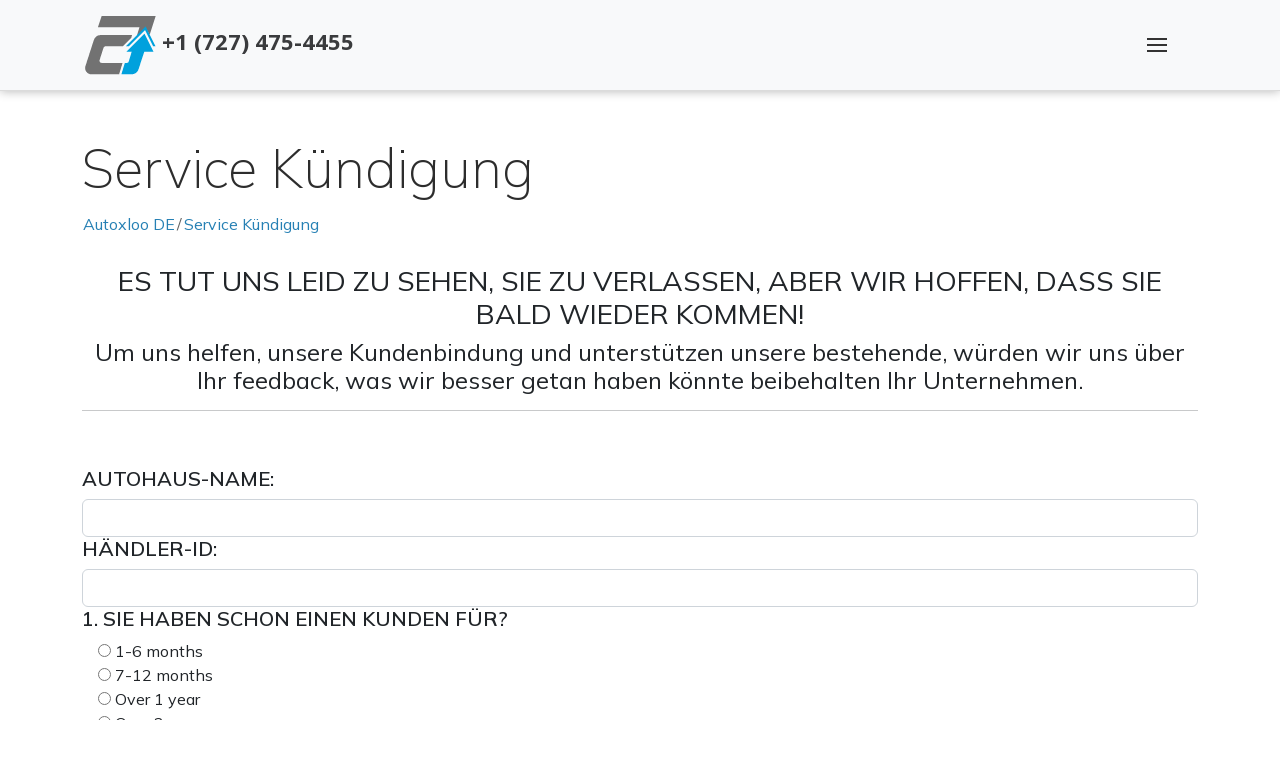

--- FILE ---
content_type: text/html; charset=UTF-8
request_url: https://de.autoxloo.com/service-cancellation.html
body_size: 18592
content:
<!DOCTYPE html> <!--[if IE 7]><html class="ie ie7" lang="de"> <![endif]--> <!--[if IE 8]><html class="ie ie8" lang="de"> <![endif]--> <!--[if !(IE 7) & !(IE 8)]><!--><html lang="de"> <!--<![endif]--><head><meta charset="utf-8"><meta name="viewport" content="width=device-width"><meta name="msvalidate.01" content="8F8088B3C1ED6D3B55E4F664A56C217E" /><meta name='yandex-verification' content='62ef84b8a00d3955' /><link rel="alternate" href="https://www.autoxloo.com/service-cancellation.html" hreflang="x-default" /><link rel="alternate" href="https://uk.autoxloo.com/service-cancellation.html" hreflang="en-gb" /><link rel="alternate" href="https://za.autoxloo.com/service-cancellation.html" hreflang="en-sa" /><link rel="alternate" href="https://ke.autoxloo.com/service-cancellation.html" hreflang="en-nz" /><link rel="alternate" href="https://es.autoxloo.com/service-cancellation.html" hreflang="en-ar" /><link rel="alternate" href="https://fr.autoxloo.com/service-cancellation.html" hreflang="en-ca" /><link rel="alternate" href="https://cn.autoxloo.com/service-cancellation.html" hreflang="zh-hans-cn" /><link rel="alternate" href="https://ar.autoxloo.com/service-cancellation.html" hreflang="ar-sa" /><link rel="alternate" href="https://de.autoxloo.com/service-cancellation.html" hreflang="de-de" /><link rel="shortcut icon" href="/wp-content/themes/autoxloo/autoxloo-favicon.ico"><link rel="apple-touch-icon" href="/wp-content/themes/autoxloo/images/icons/apple-touch-icon.png"><link rel="apple-touch-icon" sizes="76x76" href="/wp-content/themes/autoxloo/images/icons/apple-touch-icon-76x76.png"><link rel="apple-touch-icon" sizes="120x120" href="/wp-content/themes/autoxloo/images/icons/apple-touch-icon-120x120.png"><link rel="apple-touch-icon" sizes="152x152" href="/wp-content/themes/autoxloo/images/icons/apple-touch-icon-152x152.png"><title>Service Kündigung | Autoxloo DE</title><link rel="profile" href="http://gmpg.org/xfn/11"> <!--[if lt IE 9]> <script src="/wp-content/themes/autoxloo/js/html5.js"></script> <![endif]--> <script defer src="[data-uri]"></script> <meta name="robots" content="noindex,nofollow,noarchive" /><meta name="description" content="Es tut uns Leid zu sehen, Sie zu verlassen, aber wir hoffen, dass Sie bald wieder kommen! Um uns helfen, unsere Kundenbindung und unterstützen unsere…" /><meta property="og:type" content="website" /><meta property="og:locale" content="de_DE" /><meta property="og:site_name" content="Autoxloo DE" /><meta property="og:title" content="Service Kündigung | Autoxloo DE" /><meta property="og:description" content="Es tut uns Leid zu sehen, Sie zu verlassen, aber wir hoffen, dass Sie bald wieder kommen! Um uns helfen, unsere Kundenbindung und unterstützen unsere bestehende, würden wir uns über Ihr feedback…" /><meta property="og:url" content="https://de.autoxloo.com/service-cancellation.html" /><meta property="og:image" content="https://de.autoxloo.com/wp-content/uploads/sites/11/2017/03/default_seo_plag.png" /><meta property="og:image:width" content="1000" /><meta property="og:image:height" content="563" /><meta name="twitter:card" content="summary_large_image" /><meta name="twitter:site" content="@autoxloo" /><meta name="twitter:title" content="Service Kündigung | Autoxloo DE" /><meta name="twitter:description" content="Es tut uns Leid zu sehen, Sie zu verlassen, aber wir hoffen, dass Sie bald wieder kommen! Um uns helfen, unsere Kundenbindung und unterstützen unsere bestehende, würden wir uns über Ihr feedback…" /><meta name="twitter:image" content="https://de.autoxloo.com/wp-content/uploads/sites/11/2017/03/default_seo_plag.png" /><meta name="google-site-verification" content="5oUOT78GYT5p_fPLEutj0K6KJUHgOi5A6SBuae7vG6M" /><link rel='dns-prefetch' href='//code.jquery.com' /><link rel='dns-prefetch' href='//cdn.jsdelivr.net' /><link rel='dns-prefetch' href='//fonts.googleapis.com' /><link rel='dns-prefetch' href='//maxcdn.bootstrapcdn.com' /><link rel="alternate" title="oEmbed (JSON)" type="application/json+oembed" href="https://de.autoxloo.com/wp-json/oembed/1.0/embed?url=https%3A%2F%2Fde.autoxloo.com%2Fservice-cancellation.html" /><link rel="alternate" title="oEmbed (XML)" type="text/xml+oembed" href="https://de.autoxloo.com/wp-json/oembed/1.0/embed?url=https%3A%2F%2Fde.autoxloo.com%2Fservice-cancellation.html&#038;format=xml" /><link rel='stylesheet' id='contact-form-7-group-css' href='https://de.autoxloo.com/wp-content/plugins/bwp-minify/min/?f=wp-content/plugins/contact-form-7/includes/css/styles.css,wp-content/plugins/country-phone-field-contact-form-7/assets/css/intlTelInput.min.css,wp-content/plugins/country-phone-field-contact-form-7/assets/css/countrySelect.min.css,wp-content/plugins/jquery-validation-for-contact-form-7/css/jvcf7_validate.css,wp-content/plugins/multilevel-navigation-menu/assets/css/mnmwp-front.css,wp-content/themes/autoxloo/styles.css,wp-content/themes/autoxloo/css/animate.css,wp-content/themes/autoxloo/css/styles.css,wp-content/themes/autoxloo/css/dy_custom.css,wp-content/themes/autoxloo/css/custom.css' type='text/css' media='all' /><link rel='stylesheet' id='wp-bootstrap-520-css' href='https://cdn.jsdelivr.net/npm/bootstrap@5.2.0/dist/css/bootstrap.min.css' type='text/css' media='all' /><link rel='stylesheet' id='ax-new-2022-group-css' href='https://de.autoxloo.com/wp-content/plugins/bwp-minify/min/?f=wp-content/themes/autoxloo/css/new-ax-2022.css,wp-content/themes/autoxloo/css/styles_for_downloads_page.css,wp-content/plugins/tablepress/css/build/default.css' type='text/css' media='all' /><link rel='stylesheet' id='ax-googlefonts-mulish-css' href='https://fonts.googleapis.com/css2?family=Mulish:wght@200;400;600&#038;display=swap' type='text/css' media='all' /><link rel='stylesheet' id='ax-googlefonts-open-sans-css' href='https://fonts.googleapis.com/css2?family=Open+Sans:wght@400;600;700&#038;display=swap' type='text/css' media='all' /><link rel='stylesheet' id='wp-font-awesome-450-css' href='https://maxcdn.bootstrapcdn.com/font-awesome/4.5.0/css/font-awesome.min.css' type='text/css' media='all' /> <script defer type="text/javascript" src="https://code.jquery.com/jquery-2.2.4.min.js" id="jquery-js"></script> <script defer type='text/javascript' src='https://de.autoxloo.com/wp-content/plugins/bwp-minify/min/?f=wp-content/plugins/multilevel-navigation-menu/assets/js/mnmwp-front.js'></script> <link rel="https://api.w.org/" href="https://de.autoxloo.com/wp-json/" /><link rel="alternate" title="JSON" type="application/json" href="https://de.autoxloo.com/wp-json/wp/v2/pages/9204" />  <script defer src="[data-uri]"></script>  <script defer src="[data-uri]"></script>  
  <script defer src="[data-uri]"></script> <noscript><img height="1" width="1" style="display:none"
 src="https://www.facebook.com/tr?id=239768632392624&ev=PageView&noscript=1"
 /></noscript></head><body class="wp-singular page-template-default page page-id-9204 wp-theme-autoxloo axlang_de_de"> <noscript><iframe src="https://www.googletagmanager.com/ns.html?id=GTM-MF96X68"
 height="0" width="0" style="display:none;visibility:hidden"></iframe></noscript><nav class="navbar sticky-top navbar-expand-lg header-navbar bg-light"><div class="container-fluid"><section class="container header-menu"><section class="navbar-brand"> <a href="/"><img src="/wp-content/themes/autoxloo/images/new-ax-2022/icn/logo-header.svg" alt="Autoxloo Logo" class="d-inline-block" /></a> <a class="navbar-phone" href="tel:+17274754455"><span id="phoneax" class="site_11">+1 (727) 475-4455</span></a></section><section></section><section class="collapse navbar-collapse" id="navbarNavAltMarkup"><div id="mnmwp-main-menu" class="mnmwp-menu-nav"><ul id="menu-main" class="mnmwp-menu" tabindex="0"><li id="menu-item-22" class="menu-item menu-item-type-custom menu-item-object-custom menu-item-22"><a href="/">Home</a></li><li id="menu-item-2255" class="menu-item menu-item-type-post_type menu-item-object-page menu-item-has-children menu-item-2255"><a href="https://de.autoxloo.com/services.html">Services</a><ul class="sub-menu"><li id="menu-item-7809" class="hidden-lg hidden-md menu-item menu-item-type-post_type menu-item-object-page menu-item-7809"><a href="https://de.autoxloo.com/services.html">Alle Dienstleistungen</a></li><li id="menu-item-2245" class="menu-item menu-item-type-post_type menu-item-object-page menu-item-2245"><a href="https://de.autoxloo.com/services/automotive-seo-for-dealership.html">SEO Für Autohaus</a></li><li id="menu-item-2243" class="menu-item menu-item-type-post_type menu-item-object-page menu-item-2243"><a href="https://de.autoxloo.com/services/classified-posting-service.html">Jobbörse Eingestuft</a></li><li id="menu-item-2241" class="menu-item menu-item-type-post_type menu-item-object-page menu-item-2241"><a href="https://de.autoxloo.com/services/automotive-reputation-management.html">Reputation Management</a></li><li id="menu-item-2239" class="menu-item menu-item-type-post_type menu-item-object-page menu-item-2239"><a href="https://de.autoxloo.com/services/dealership-consulting.html">Autohaus Consulting</a></li><li id="menu-item-2237" class="menu-item menu-item-type-post_type menu-item-object-page menu-item-2237"><a href="https://de.autoxloo.com/services/vehicle-showroom-photo-video-services.html">Foto &#038; Video-Dienstleistungen</a></li></ul></li><li id="menu-item-1733" class="menu-item menu-item-type-post_type menu-item-object-page menu-item-has-children menu-item-1733"><a href="https://de.autoxloo.com/products.html">Produkte</a><ul class="sub-menu"><li id="menu-item-7811" class="hidden-lg hidden-md menu-item menu-item-type-post_type menu-item-object-page menu-item-7811"><a href="https://de.autoxloo.com/products.html">Alle Produkte</a></li><li id="menu-item-2361" class="menu-item menu-item-type-post_type menu-item-object-page menu-item-2361"><a href="https://de.autoxloo.com/products/dealer-websites.html">Responsive Händler-Website</a></li><li id="menu-item-11957" class="menu-item menu-item-type-post_type menu-item-object-page menu-item-11957"><a href="https://de.autoxloo.com/products/truck-dealer-websites.html">LKW-Händler-Websites</a></li><li id="menu-item-2371" class="menu-item menu-item-type-post_type menu-item-object-page menu-item-2371"><a href="https://de.autoxloo.com/products/live-video-streaming.html">Live Video Streaming&#x2122;</a></li><li id="menu-item-2383" class="menu-item menu-item-type-post_type menu-item-object-page menu-item-2383"><a href="https://de.autoxloo.com/products/vehicle-inspection-report-software.html">Vehicle Inspection Report&#x2122;</a></li><li id="menu-item-14267" class="menu-item menu-item-type-post_type menu-item-object-page menu-item-14267"><a href="https://de.autoxloo.com/products/360vir-exterior-spin-with-tagging.html">360VIR&#x2122; Exterior Spin With Tagging</a></li><li id="menu-item-2359" class="menu-item menu-item-type-post_type menu-item-object-page menu-item-2359"><a href="https://de.autoxloo.com/products/customer-relation-management-for-car-dealers.html">Customer Relationship Management</a></li><li id="menu-item-14324" class="menu-item menu-item-type-post_type menu-item-object-page menu-item-14324"><a href="https://de.autoxloo.com/products/ai-bubble-virtual-agent.html">Ai ‘Bubble’ Virtual Agent</a></li><li id="menu-item-11480" class="menu-item menu-item-type-post_type menu-item-object-page menu-item-11480"><a href="https://de.autoxloo.com/products/simcasts.html">SimCasts&#x2122;</a></li><li id="menu-item-12225" class="menu-item menu-item-type-post_type menu-item-object-page menu-item-12225"><a href="https://de.autoxloo.com/products/auctionlink.html">AuctionLink&#x2122;</a></li><li id="menu-item-2381" class="menu-item menu-item-type-post_type menu-item-object-page menu-item-2381"><a href="https://de.autoxloo.com/products/slingshot-mobile.html">Slingshot Mobile&#x2122;</a></li><li id="menu-item-2365" class="menu-item menu-item-type-post_type menu-item-object-page menu-item-2365"><a href="https://de.autoxloo.com/products/automotive-printable-e-magazine.html">E-Magazin</a></li><li id="menu-item-11500" class="menu-item menu-item-type-post_type menu-item-object-page menu-item-11500"><a href="https://de.autoxloo.com/products/mobile-apps.html">Mobile Apps</a></li><li id="menu-item-2369" class="menu-item menu-item-type-post_type menu-item-object-page menu-item-2369"><a href="https://de.autoxloo.com/products/inventory-marketing-tools.html">Inventar-Marketing-Tools</a></li><li id="menu-item-2355" class="menu-item menu-item-type-post_type menu-item-object-page menu-item-2355"><a href="https://de.autoxloo.com/products/website-analytics-reporting-tools.html">Analytics &amp; Reporting</a></li><li id="menu-item-2377" class="menu-item menu-item-type-post_type menu-item-object-page menu-item-2377"><a href="https://de.autoxloo.com/products/mobile-dealer-website.html">Mobile Webseiten für Autohändler</a></li><li id="menu-item-12048" class="menu-item menu-item-type-post_type menu-item-object-page menu-item-12048"><a href="https://de.autoxloo.com/products/showcase-tools.html">Schaufenster-Tools</a></li><li id="menu-item-2367" class="menu-item menu-item-type-post_type menu-item-object-page menu-item-2367"><a href="https://de.autoxloo.com/products/ecommerce-websites.html">E-Commerce-Websites</a></li><li id="menu-item-2375" class="menu-item menu-item-type-post_type menu-item-object-page menu-item-2375"><a href="https://de.autoxloo.com/products/microsites.html">Microsites Fabrik-Management</a></li><li id="menu-item-13208" class="menu-item menu-item-type-post_type menu-item-object-page menu-item-13208"><a href="https://de.autoxloo.com/products/buy-here-pay-here.html">Hier Kaufen Hier Bezahlen</a></li><li id="menu-item-14341" class="menu-item menu-item-type-post_type menu-item-object-page menu-item-14341"><a href="https://de.autoxloo.com/products/aggregator.html">Aggregationsportale</a></li></ul></li><li id="menu-item-2391" class="menu-item menu-item-type-post_type menu-item-object-page menu-item-has-children menu-item-2391"><a href="https://de.autoxloo.com/packages.html">Pakete</a><ul class="sub-menu"><li id="menu-item-7813" class="hidden-lg hidden-md menu-item menu-item-type-post_type menu-item-object-page menu-item-7813"><a href="https://de.autoxloo.com/packages.html">Alle Pakete</a></li><li id="menu-item-2565" class="menu-item menu-item-type-post_type menu-item-object-page menu-item-2565"><a href="https://de.autoxloo.com/packages/dealer-management-solutions.html">Dealer Management Solutions</a></li><li id="menu-item-2571" class="menu-item menu-item-type-post_type menu-item-object-page menu-item-2571"><a href="https://de.autoxloo.com/packages/onsite-seo.html">Suchmaschinen-Optimierung</a></li><li id="menu-item-2569" class="menu-item menu-item-type-post_type menu-item-object-page menu-item-2569"><a href="https://de.autoxloo.com/packages/search-engine-marketing.html">Search Engine Marketing</a></li><li id="menu-item-9198" class="menu-item menu-item-type-post_type menu-item-object-page menu-item-9198"><a href="https://de.autoxloo.com/packages/ppc-packages-for-dealers.html">Zahlen-Pro-Klicken (PPC)</a></li><li id="menu-item-2567" class="menu-item menu-item-type-post_type menu-item-object-page menu-item-2567"><a href="https://de.autoxloo.com/packages/reputation-management-service.html">Reputation Management Service</a></li><li id="menu-item-2563" class="menu-item menu-item-type-post_type menu-item-object-page menu-item-2563"><a href="https://de.autoxloo.com/packages/commercial-trucking-website.html">Commercial Trucking Website</a></li></ul></li><li id="menu-item-2389" class="menu-item menu-item-type-post_type menu-item-object-page menu-item-2389"><a href="https://de.autoxloo.com/market-place.html">Marktplatz</a></li><li id="menu-item-14085" class="menu-item menu-item-type-custom menu-item-object-custom menu-item-14085"><a href="https://www.autoxloo.com/all-news.html">News</a></li><li id="menu-item-8509" class="menu-item menu-item-type-post_type menu-item-object-page menu-item-8509"><a href="https://de.autoxloo.com/testimonials.html">Testimonials</a></li><li id="menu-item-1763" class="menu-item menu-item-type-post_type menu-item-object-page menu-item-1763"><a href="https://de.autoxloo.com/contact-us.html">Contact Us</a></li></ul></div> <script defer src="[data-uri]"></script> <style>/*--- For Desktop ---*/
					/*-- First Level --*/
					#mnmwp-main-menu {background: #f8f9fa; width:100%; padding:0 50px;} /* V: 2.0.0 */
					#mnmwp-main-menu > ul > li{background: #f8f9fa;}
					#mnmwp-main-menu > ul > li:hover{background: #f8f9fa;}
					#mnmwp-main-menu ul li a {color: #616161;}
					#mnmwp-main-menu ul li a:hover {color: #616161;}
					#mnmwp-main-menu > ul > li.current-menu-item, #mnmwp-main-menu > ul > li.current-menu-ancestor {background: #f8f9fa;}
					#mnmwp-main-menu > ul > li.current-menu-item > a, #mnmwp-main-menu > ul > li.current-menu-ancestor > a {color: #616161;}
					/*-- Icon Color --*/
					#mnmwp-main-menu ul li.has-sub > a:after, #mnmwp-main-menu ul li.has-sub > a:before {background: #616161;}
					#mnmwp-main-menu ul li.has-sub:hover > a:after, #mnmwp-main-menu ul li.has-sub:hover > a:before {background: #616161;}
					#mnmwp-main-menu ul li.current-menu-item.has-sub > a:after, 
					#mnmwp-main-menu ul li.current-menu-item.has-sub > a:before, 
					#mnmwp-main-menu ul li.current-menu-item.has-sub:hover > a:after, 
					#mnmwp-main-menu ul li.current-menu-item.has-sub:hover > a:before, 
					#mnmwp-main-menu ul li.current-menu-ancestor.has-sub > a:after, 
					#mnmwp-main-menu ul li.current-menu-ancestor.has-sub > a:before
					{background: #616161;}
					/*-- Second Level --*/
					#mnmwp-main-menu ul ul li a{background: #f8f9fa;color: #616161;}
					#mnmwp-main-menu ul ul > li:hover > a {background: #f8f9fa;color: #616161;}
					#mnmwp-main-menu ul ul li.current-menu-item > a, #mnmwp-main-menu ul li.current-menu-ancestor ul li.current-menu-ancestor > a{background: #f8f9fa;color: #616161;}
					/*-- Icon Color --*/
					#mnmwp-main-menu ul ul li.has-sub > a:after, #mnmwp-main-menu ul ul li.has-sub > a:before {background: #616161;}
					#mnmwp-main-menu ul ul li.has-sub:hover > a:after, 
					#mnmwp-main-menu ul ul li.has-sub:hover > a:before {background: #616161;}
					#mnmwp-main-menu ul li.current-menu-ancestor.has-sub ul li.current-menu-ancestor.has-sub > a:after, 
					#mnmwp-main-menu ul li.current-menu-ancestor.has-sub ul li.current-menu-ancestor.has-sub > a:before, 
					#mnmwp-main-menu ul li.current-menu-ancestor.has-sub ul li.current-menu-ancestor.has-sub:hover > a:after, 
					#mnmwp-main-menu ul li.current-menu-ancestor.has-sub ul li.current-menu-ancestor.has-sub:hover > a:before
					{background: #616161;}
					/*-- Rest All Level --*/
					#mnmwp-main-menu ul ul ul li a{background: #f8f9fa;color: #616161;}
					#mnmwp-main-menu ul ul ul li:hover > a {background: #f8f9fa;color: #616161;}
					#mnmwp-main-menu ul ul ul li.current-menu-item > a, #mnmwp-main-menu ul li.current-menu-ancestor ul li.current-menu-ancestor ul li.current-menu-ancestor.has-sub > a,
					#mnmwp-main-menu ul ul ul li.current-menu-item > a, #mnmwp-main-menu ul li.current-menu-ancestor ul li.current-menu-ancestor ul li.current-menu-item.has-sub > a
					{background: #f8f9fa;color: #616161;}
					#mnmwp-main-menu ul ul ul li.current-menu-item > a, #mnmwp-main-menu ul li.current-menu-ancestor ul li.current-menu-ancestor ul li.current-menu-ancestor ul li.current-menu-ancestor.has-sub > a,
					#mnmwp-main-menu ul ul ul li.current-menu-item > a, #mnmwp-main-menu ul li.current-menu-ancestor ul li.current-menu-ancestor ul li.current-menu-ancestor ul li.current-menu-item.has-sub > a
					{background: #f8f9fa;color: #616161;}
					#mnmwp-main-menu ul ul ul li.current-menu-item > a, #mnmwp-main-menu ul li.current-menu-ancestor ul li.current-menu-ancestor ul li.current-menu-ancestor ul li.current-menu-ancestor ul li.current-menu-item.has-sub > a
					{background: #f8f9fa;color: #616161;}
					/*-- Icon Color --*/
					#mnmwp-main-menu ul ul ul li.has-sub > a:after, #mnmwp-main-menu ul ul ul li.has-sub > a:before {background: #616161;}
					#mnmwp-main-menu ul ul ul li.has-sub:hover > a:after, #mnmwp-main-menu ul ul ul li.has-sub:hover > a:before {background: #616161;}
					#mnmwp-main-menu ul li.current-menu-ancestor.has-sub ul li.current-menu-ancestor.has-sub ul li.current-menu-ancestor.has-sub a:after, 
					#mnmwp-main-menu ul li.current-menu-ancestor.has-sub ul li.current-menu-ancestor.has-sub ul li.current-menu-ancestor.has-sub a:before, 
					#mnmwp-main-menu ul li.current-menu-ancestor.has-sub ul li.current-menu-ancestor.has-sub ul li.current-menu-ancestor.has-sub:hover a:after, 
					#mnmwp-main-menu ul li.current-menu-ancestor.has-sub ul li.current-menu-ancestor.has-sub ul li.current-menu-ancestor.has-sub:hover a:before
					{background: #616161;}
					#mnmwp-main-menu ul li.current-menu-ancestor.has-sub ul li.current-menu-ancestor.has-sub ul li.current-menu-ancestor.has-sub ul li.has-sub > a:after, 
					#mnmwp-main-menu ul li.current-menu-ancestor.has-sub ul li.current-menu-ancestor.has-sub ul li.current-menu-ancestor.has-sub ul li.has-sub > a:before 
					{background: #616161;}
					#mnmwp-main-menu ul li.current-menu-ancestor.has-sub ul li.current-menu-ancestor.has-sub ul li.current-menu-ancestor.has-sub ul li.current-menu-ancestor.has-sub > a:after, 
					#mnmwp-main-menu ul li.current-menu-ancestor.has-sub ul li.current-menu-ancestor.has-sub ul li.current-menu-ancestor.has-sub ul li.current-menu-ancestor.has-sub > a:before 
					{background: #616161;}
					#mnmwp-main-menu ul li.current-menu-ancestor.has-sub ul li.current-menu-ancestor.has-sub ul li.current-menu-ancestor.has-sub ul li.current-menu-ancestor.has-sub:hover > a:after, 
					#mnmwp-main-menu ul li.current-menu-ancestor.has-sub ul li.current-menu-ancestor.has-sub ul li.current-menu-ancestor.has-sub ul li.current-menu-ancestor.has-sub:hover > a:before 
					{background: #616161;}
					#mnmwp-main-menu ul li.current-menu-ancestor.has-sub ul li.current-menu-ancestor.has-sub ul li.current-menu-ancestor.has-sub ul li.has-sub:hover > a:after, 
					#mnmwp-main-menu ul li.current-menu-ancestor.has-sub ul li.current-menu-ancestor.has-sub ul li.current-menu-ancestor.has-sub ul li.has-sub:hover > a:before
					{background: #616161;}
					#mnmwp-main-menu > ul > li.current-menu-ancestor.has-sub ul > li.current-menu-ancestor.has-sub ul > li.current-menu-item.has-sub > a:after, 
					#mnmwp-main-menu > ul > li.current-menu-ancestor.has-sub ul > li.current-menu-ancestor.has-sub ul > li.current-menu-item.has-sub > a:before 
					{background: #616161;}
					#mnmwp-main-menu ul li.current-menu-ancestor.has-sub ul li.current-menu-ancestor.has-sub ul li.current-menu-ancestor.has-sub ul li.current-menu-item.has-sub > a:after, 
					#mnmwp-main-menu ul li.current-menu-ancestor.has-sub ul li.current-menu-ancestor.has-sub ul li.current-menu-ancestor.has-sub ul li.current-menu-item.has-sub > a:before 
					{background: #616161;}
					#mnmwp-main-menu ul li.current-menu-ancestor.has-sub ul li.current-menu-ancestor.has-sub ul li.current-menu-ancestor.has-sub ul li.current-menu-item.has-sub:hover > a:after, 
					#mnmwp-main-menu ul li.current-menu-ancestor.has-sub ul li.current-menu-ancestor.has-sub ul li.current-menu-ancestor.has-sub ul li.current-menu-item.has-sub:hover > a:before
					{background: #616161;}
					/*--- For Mobile ---*/
					/*-- First Level --*/
					.is_mobile #mnmwp-main-menu #mnm-menu-button .btn.menu-btn span, 
					.is_mobile #mnmwp-main-menu ul li .mnm-submenu-button:before, 
					.is_mobile #mnmwp-main-menu ul li .mnm-submenu-button:after{background: #616161;}
					.is_mobile #mnmwp-main-menu > ul > li:hover {background: none;}
					.is_mobile #mnmwp-main-menu ul li:hover > a{background: #f8f9fa;color: #616161;}
					.is_mobile #mnmwp-main-menu ul li.current-menu-ancestor:hover > a, 
					.is_mobile #mnmwp-main-menu ul li.current-menu-item:hover > a {background: #f8f9fa;color: #616161;}
					/*-- Second Level --*/
					.is_mobile #mnmwp-main-menu ul ul li:hover > a{background: #f8f9fa;color: #616161;}
					.is_mobile #mnmwp-main-menu ul ul li.current-menu-ancestor:hover > a, 
					.is_mobile #mnmwp-main-menu ul ul li.current-menu-item:hover > a{background: #f8f9fa;color: #616161;}
					/*-- Rest All Level --*/
					.is_mobile #mnmwp-main-menu ul ul ul li:hover > a{background: #f8f9fa;color: #616161;}
					.is_mobile #mnmwp-main-menu ul ul ul li.current-menu-ancestor:hover > a,
					.is_mobile #mnmwp-main-menu ul ul ul li.current-menu-item:hover > a
					{background: #f8f9fa;color: #616161;}
					/*-- Icon CSS --*/
					.is_mobile #mnmwp-main-menu ul > li.has-sub > .mnm-submenu-button.mnm-submenu-opened:before, 
					.is_mobile #mnmwp-main-menu ul > li.has-sub > .mnm-submenu-button.mnm-submenu-opened:after,
					.is_mobile #mnmwp-main-menu ul > li.has-sub > .mnm-submenu-opened.mnm-submenu-opened:before,
					.is_mobile #mnmwp-main-menu ul > li.has-sub:hover > .mnm-submenu-opened:after{background:#616161;}
					.is_mobile #mnmwp-main-menu ul ul li .mnm-submenu-button:before, 
					.is_mobile #mnmwp-main-menu ul ul li .mnm-submenu-button:after{background: #616161;}
					.is_mobile #mnmwp-main-menu ul ul > li.has-sub > .mnm-submenu-opened.mnm-submenu-opened:before,
					.is_mobile #mnmwp-main-menu ul ul > li.has-sub > .mnm-submenu-opened.mnm-submenu-opened:after {background: #616161;}
					.is_mobile #mnmwp-main-menu ul ul ul li .mnm-submenu-button:before, 
					.is_mobile #mnmwp-main-menu ul ul ul li .mnm-submenu-button:after{background: #616161;}
					.is_mobile #mnmwp-main-menu ul ul ul > li.has-sub > .mnm-submenu-opened.mnm-submenu-opened:before,
					.is_mobile #mnmwp-main-menu ul ul ul > li.has-sub > .mnm-submenu-opened.mnm-submenu-opened:after {background: #616161;}
					/*- First Level Icon -*/
					.is_mobile #mnmwp-main-menu ul li.current-menu-item.has-sub > .mnm-submenu-button:after, 
					.is_mobile #mnmwp-main-menu ul li.current-menu-item.has-sub > .mnm-submenu-button:before, 
					.is_mobile #mnmwp-main-menu ul li.current-menu-item.has-sub > .mnm-submenu-button.mnm-submenu-opened:after, 
					.is_mobile #mnmwp-main-menu ul li.current-menu-item.has-sub > .mnm-submenu-button.mnm-submenu-opened:before, 
					.is_mobile #mnmwp-main-menu ul li.current-menu-ancestor.has-sub > .mnm-submenu-button:after, 
					.is_mobile #mnmwp-main-menu ul li.current-menu-ancestor.has-sub > .mnm-submenu-button:before
					{background: #616161;}
					/*- Second Level Icon -*/
					.is_mobile #mnmwp-main-menu ul li.current-menu-ancestor.has-sub ul li.current-menu-ancestor.has-sub > .mnm-submenu-button:after, 
					.is_mobile #mnmwp-main-menu ul li.current-menu-ancestor.has-sub ul li.current-menu-ancestor.has-sub > .mnm-submenu-button:before, 
					.is_mobile #mnmwp-main-menu ul li.current-menu-ancestor.has-sub ul li.current-menu-ancestor.has-sub > .mnm-submenu-button.mnm-submenu-opened:after, 
					.is_mobile #mnmwp-main-menu ul li.current-menu-ancestor.has-sub ul li.current-menu-ancestor.has-sub > .mnm-submenu-button.mnm-submenu-opened:before
					{background: #616161;}
					/*- Rest Level Icon -*/
					.is_mobile #mnmwp-main-menu ul li.current-menu-ancestor.has-sub ul li.current-menu-ancestor.has-sub ul li.current-menu-ancestor.has-sub .mnm-submenu-button:after, 
					.is_mobile #mnmwp-main-menu ul li.current-menu-ancestor.has-sub ul li.current-menu-ancestor.has-sub ul li.current-menu-ancestor.has-sub .mnm-submenu-button:before
					{background: #616161;}
					.is_mobile #mnmwp-main-menu ul li.current-menu-ancestor.has-sub ul li.current-menu-ancestor.has-sub ul li.current-menu-ancestor.has-sub > .mnm-submenu-button.mnm-submenu-opened:after, 
					.is_mobile #mnmwp-main-menu ul li.current-menu-ancestor.has-sub ul li.current-menu-ancestor.has-sub ul li.current-menu-ancestor.has-sub > .mnm-submenu-button.mnm-submenu-opened:before
					{background: #616161;}
					.is_mobile #mnmwp-main-menu ul li.current-menu-ancestor.has-sub ul li.current-menu-ancestor.has-sub ul li.current-menu-ancestor.has-sub ul li.has-sub > .mnm-submenu-button:after, 
					.is_mobile #mnmwp-main-menu ul li.current-menu-ancestor.has-sub ul li.current-menu-ancestor.has-sub ul li.current-menu-ancestor.has-sub ul li.has-sub > .mnm-submenu-button:before 
					{background: #616161;}
					.is_mobile #mnmwp-main-menu ul li.current-menu-ancestor.has-sub ul li.current-menu-ancestor.has-sub ul li.current-menu-ancestor.has-sub ul li.current-menu-ancestor.has-sub > .mnm-submenu-button:after, 
					.is_mobile #mnmwp-main-menu ul li.current-menu-ancestor.has-sub ul li.current-menu-ancestor.has-sub ul li.current-menu-ancestor.has-sub ul li.current-menu-ancestor.has-sub > .mnm-submenu-button:before 
					{background: #616161;}
					.is_mobile #mnmwp-main-menu ul li.current-menu-ancestor.has-sub ul li.current-menu-ancestor.has-sub ul li.current-menu-ancestor.has-sub ul li.current-menu-ancestor.has-sub > .mnm-submenu-button.mnm-submenu-opened:after, 
					.is_mobile #mnmwp-main-menu ul li.current-menu-ancestor.has-sub ul li.current-menu-ancestor.has-sub ul li.current-menu-ancestor.has-sub ul li.current-menu-ancestor.has-sub > .mnm-submenu-button.mnm-submenu-opened:before 
					{background: #616161;}
					.is_mobile #mnmwp-main-menu ul li.current-menu-ancestor.has-sub ul li.current-menu-ancestor.has-sub ul li.current-menu-ancestor.has-sub ul li.has-sub > .mnm-submenu-button.mnm-submenu-opened:after, 
					.is_mobile #mnmwp-main-menu ul li.current-menu-ancestor.has-sub ul li.current-menu-ancestor.has-sub ul li.current-menu-ancestor.has-sub ul li.has-sub > .mnm-submenu-button.mnm-submenu-opened:before
					{background: #616161;}
					.is_mobile #mnmwp-main-menu > ul > li.current-menu-ancestor.has-sub ul > li.current-menu-ancestor.has-sub ul > li.current-menu-item.has-sub > .mnm-submenu-button:after, 
					.is_mobile #mnmwp-main-menu > ul > li.current-menu-ancestor.has-sub ul > li.current-menu-ancestor.has-sub ul > li.current-menu-item.has-sub > .mnm-submenu-button:before 
					{background: #616161;}
					.is_mobile #mnmwp-main-menu ul li.current-menu-ancestor.has-sub ul li.current-menu-ancestor.has-sub ul li.current-menu-ancestor.has-sub ul li.current-menu-item.has-sub > .mnm-submenu-button:after, 
					.is_mobile #mnmwp-main-menu ul li.current-menu-ancestor.has-sub ul li.current-menu-ancestor.has-sub ul li.current-menu-ancestor.has-sub ul li.current-menu-item.has-sub > .mnm-submenu-button:before 
					{background: #616161;}
					.is_mobile #mnmwp-main-menu ul li.current-menu-ancestor.has-sub ul li.current-menu-ancestor.has-sub ul li.current-menu-ancestor.has-sub ul li.current-menu-item.has-sub > .mnm-submenu-button.mnm-submenu-opened:after, 
					.is_mobile #mnmwp-main-menu ul li.current-menu-ancestor.has-sub ul li.current-menu-ancestor.has-sub ul li.current-menu-ancestor.has-sub ul li.current-menu-item.has-sub > .mnm-submenu-button.mnm-submenu-opened:before
					{background: #616161;}
					.is_mobile #mnmwp-main-menu #mnm-menu-button button.btn.menu-btn span{background: #333333;}</style></section></section></div></nav><div id="main" class="container-fluid1 site-main"><div id="main_section"><article id="post-9204" class="post-9204 page type-page status-publish hentry"><header class="container marg-35-25"><div class="row"><div class="col-md-12 col-sm-12 col-xs-12"><h1 itemprop="name">Service Kündigung</h1><nav class="bread-crumbs"><ul><li><span><a href="https://de.autoxloo.com">Autoxloo DE</a></span></li><li>/</li><li><span class="current"><a href="https://de.autoxloo.com/service-cancellation.html">Service Kündigung</a></span></li></ul></nav></div></div></header><div class="container"><div class="sc_h1 h3 text-center">Es tut uns Leid zu sehen, Sie zu verlassen, aber wir hoffen, dass Sie bald wieder kommen!</div><div class="sc_h3 h4 text-center">Um uns helfen, unsere Kundenbindung und unterstützen unsere bestehende, würden wir uns über Ihr feedback, was wir besser getan haben könnte beibehalten Ihr Unternehmen.</div><hr><p><br><div role="form" class="wpcf7" id="wpcf7-f9202-p9204-o1" lang="en-US" dir="ltr"><div class="screen-reader-response"></div><form action="/service-cancellation.html#wpcf7-f9202-p9204-o1" method="post" class="wpcf7-form" novalidate="novalidate"><div style="display: none;"> <input type="hidden" name="_wpcf7" value="9202" /> <input type="hidden" name="_wpcf7_version" value="4.9.2" /> <input type="hidden" name="_wpcf7_locale" value="en_US" /> <input type="hidden" name="_wpcf7_unit_tag" value="wpcf7-f9202-p9204-o1" /> <input type="hidden" name="_wpcf7_container_post" value="9204" /></div><div class="service_cancellation"><div class="row"><div class="col-lg-12 col-md-12 col-sm-12 col-xs-12 form-inline"><div class="form-group"><label class="h3">Autohaus-Name: </label> <span class="wpcf7-form-control-wrap ds_name"><input type="text" name="ds_name" value="" size="40" maxlength="200" class="wpcf7-form-control wpcf7-text form-control" aria-invalid="false" /></span></div></div><div class="col-lg-12 col-md-12 col-sm-12 col-xs-12 form-inline"><div class="form-group"><label class="h3">Händler-ID: </label> <span class="wpcf7-form-control-wrap ds_id"><input type="text" name="ds_id" value="" size="40" maxlength="200" class="wpcf7-form-control wpcf7-text form-control" aria-invalid="false" /></span></div></div><div class="col-lg-12 col-md-12 col-sm-12 col-xs-12 h3">1. Sie haben schon einen Kunden für?</div><div class="col-lg-12 col-md-12 col-sm-12 col-xs-12"> <span class="wpcf7-form-control-wrap sc_1"><span class="wpcf7-form-control wpcf7-radio"><span class="wpcf7-list-item first last"><label><input type="radio" name="sc_1" value="1-6 months" /><span class="wpcf7-list-item-label">1-6 months</span></label></span></span></span><br /> <span class="wpcf7-form-control-wrap sc_1"><span class="wpcf7-form-control wpcf7-radio"><span class="wpcf7-list-item first last"><label><input type="radio" name="sc_1" value="7-12 months" /><span class="wpcf7-list-item-label">7-12 months</span></label></span></span></span><br /> <span class="wpcf7-form-control-wrap sc_1"><span class="wpcf7-form-control wpcf7-radio"><span class="wpcf7-list-item first last"><label><input type="radio" name="sc_1" value="Over 1 year" /><span class="wpcf7-list-item-label">Over 1 year</span></label></span></span></span><br /> <span class="wpcf7-form-control-wrap sc_1"><span class="wpcf7-form-control wpcf7-radio"><span class="wpcf7-list-item first last"><label><input type="radio" name="sc_1" value="Over 3 years" /><span class="wpcf7-list-item-label">Over 3 years</span></label></span></span></span></div><div class="col-lg-12 col-md-12 col-sm-12 col-xs-12 h3">2. Wie haben wir das tun, während Ihr Abonnement mit uns?</div><div class="col-lg-12 col-md-12 col-sm-12 col-xs-12"><table class="table table-bordered table-striped table-hover stacktable sc_2table"><tbody><tr><th></th><th>Sehr gut</th><th>Gut</th><th>Durchschnittliche</th><th>Armen</th><th>Sehr schlecht</th></tr><tr><td>Kundenservice</td><td><span class="wpcf7-form-control-wrap sc_quality"><span class="wpcf7-form-control wpcf7-radio"><span class="wpcf7-list-item first last"><input type="radio" name="sc_quality" value="Very good" /><span class="wpcf7-list-item-label">Very good</span></span></span></span></td><td><span class="wpcf7-form-control-wrap sc_quality"><span class="wpcf7-form-control wpcf7-radio"><span class="wpcf7-list-item first last"><input type="radio" name="sc_quality" value="Good" /><span class="wpcf7-list-item-label">Good</span></span></span></span></td><td><span class="wpcf7-form-control-wrap sc_quality"><span class="wpcf7-form-control wpcf7-radio"><span class="wpcf7-list-item first last"><input type="radio" name="sc_quality" value="Average" /><span class="wpcf7-list-item-label">Average</span></span></span></span></td><td><span class="wpcf7-form-control-wrap sc_quality"><span class="wpcf7-form-control wpcf7-radio"><span class="wpcf7-list-item first last"><input type="radio" name="sc_quality" value="Poor" /><span class="wpcf7-list-item-label">Poor</span></span></span></span></td><td><span class="wpcf7-form-control-wrap sc_quality"><span class="wpcf7-form-control wpcf7-radio"><span class="wpcf7-list-item first last"><input type="radio" name="sc_quality" value="Very poor" /><span class="wpcf7-list-item-label">Very poor</span></span></span></span></td></tr><tr><td>Technologie-Lösungen</td><td><span class="wpcf7-form-control-wrap sc_price"><span class="wpcf7-form-control wpcf7-radio"><span class="wpcf7-list-item first last"><input type="radio" name="sc_price" value="Very good" /><span class="wpcf7-list-item-label">Very good</span></span></span></span></td><td><span class="wpcf7-form-control-wrap sc_price"><span class="wpcf7-form-control wpcf7-radio"><span class="wpcf7-list-item first last"><input type="radio" name="sc_price" value="Good" /><span class="wpcf7-list-item-label">Good</span></span></span></span></td><td><span class="wpcf7-form-control-wrap sc_price"><span class="wpcf7-form-control wpcf7-radio"><span class="wpcf7-list-item first last"><input type="radio" name="sc_price" value="Average" /><span class="wpcf7-list-item-label">Average</span></span></span></span></td><td><span class="wpcf7-form-control-wrap sc_price"><span class="wpcf7-form-control wpcf7-radio"><span class="wpcf7-list-item first last"><input type="radio" name="sc_price" value="Poor" /><span class="wpcf7-list-item-label">Poor</span></span></span></span></td><td><span class="wpcf7-form-control-wrap sc_price"><span class="wpcf7-form-control wpcf7-radio"><span class="wpcf7-list-item first last"><input type="radio" name="sc_price" value="Very poor" /><span class="wpcf7-list-item-label">Very poor</span></span></span></span></td></tr><tr><td>Benutzerfreundlichkeit</td><td><span class="wpcf7-form-control-wrap sc_ease_of_use"><span class="wpcf7-form-control wpcf7-radio"><span class="wpcf7-list-item first last"><input type="radio" name="sc_ease_of_use" value="Very good" /><span class="wpcf7-list-item-label">Very good</span></span></span></span></td><td><span class="wpcf7-form-control-wrap sc_ease_of_use"><span class="wpcf7-form-control wpcf7-radio"><span class="wpcf7-list-item first last"><input type="radio" name="sc_ease_of_use" value="Good" /><span class="wpcf7-list-item-label">Good</span></span></span></span></td><td><span class="wpcf7-form-control-wrap sc_ease_of_use"><span class="wpcf7-form-control wpcf7-radio"><span class="wpcf7-list-item first last"><input type="radio" name="sc_ease_of_use" value="Average" /><span class="wpcf7-list-item-label">Average</span></span></span></span></td><td><span class="wpcf7-form-control-wrap sc_ease_of_use"><span class="wpcf7-form-control wpcf7-radio"><span class="wpcf7-list-item first last"><input type="radio" name="sc_ease_of_use" value="Poor" /><span class="wpcf7-list-item-label">Poor</span></span></span></span></td><td><span class="wpcf7-form-control-wrap sc_ease_of_use"><span class="wpcf7-form-control wpcf7-radio"><span class="wpcf7-list-item first last"><input type="radio" name="sc_ease_of_use" value="Very poor" /><span class="wpcf7-list-item-label">Very poor</span></span></span></span></td></tr><tr><td>Wert</td><td><span class="wpcf7-form-control-wrap sc_customer_service"><span class="wpcf7-form-control wpcf7-radio"><span class="wpcf7-list-item first last"><input type="radio" name="sc_customer_service" value="Very good" /><span class="wpcf7-list-item-label">Very good</span></span></span></span></td><td><span class="wpcf7-form-control-wrap sc_customer_service"><span class="wpcf7-form-control wpcf7-radio"><span class="wpcf7-list-item first last"><input type="radio" name="sc_customer_service" value="Good" /><span class="wpcf7-list-item-label">Good</span></span></span></span></td><td><span class="wpcf7-form-control-wrap sc_customer_service"><span class="wpcf7-form-control wpcf7-radio"><span class="wpcf7-list-item first last"><input type="radio" name="sc_customer_service" value="Average" /><span class="wpcf7-list-item-label">Average</span></span></span></span></td><td><span class="wpcf7-form-control-wrap sc_customer_service"><span class="wpcf7-form-control wpcf7-radio"><span class="wpcf7-list-item first last"><input type="radio" name="sc_customer_service" value="Poor" /><span class="wpcf7-list-item-label">Poor</span></span></span></span></td><td><span class="wpcf7-form-control-wrap sc_customer_service"><span class="wpcf7-form-control wpcf7-radio"><span class="wpcf7-list-item first last"><input type="radio" name="sc_customer_service" value="Very poor" /><span class="wpcf7-list-item-label">Very poor</span></span></span></span></td></tr></tbody></table></div><div class="col-lg-12 col-md-12 col-sm-12 col-xs-12 h3">3. Warum sind Sie den Verzicht auf die service-mit uns?</div><div class="col-lg-6 col-md-6 col-sm-6 col-xs-12" id="sc_3_1"> <span class="wpcf7-form-control-wrap sc_3"><span class="wpcf7-form-control wpcf7-checkbox"><span class="wpcf7-list-item first last"><label><input type="checkbox" name="sc_3[]" value="Less Costly Alternative" /><span class="wpcf7-list-item-label">Less Costly Alternative</span></label></span></span></span><br /> <span class="wpcf7-form-control-wrap sc_3"><span class="wpcf7-form-control wpcf7-checkbox"><span class="wpcf7-list-item first last"><label><input type="checkbox" name="sc_3[]" value="Lack of Customer Support" /><span class="wpcf7-list-item-label">Lack of Customer Support</span></label></span></span></span><br /> <span class="wpcf7-form-control-wrap sc_3"><span class="wpcf7-form-control wpcf7-checkbox"><span class="wpcf7-list-item first last"><label><input type="checkbox" name="sc_3[]" value="Better Technology Alternative" /><span class="wpcf7-list-item-label">Better Technology Alternative</span></label></span></span></span><br /> <span class="wpcf7-form-control-wrap sc_3"><span class="wpcf7-form-control wpcf7-checkbox"><span class="wpcf7-list-item first last"><label><input type="checkbox" name="sc_3[]" value="Closing My Business" /><span class="wpcf7-list-item-label">Closing My Business</span></label></span></span></span><br /> <span class="wpcf7-form-control-wrap sc_3"><span class="wpcf7-form-control wpcf7-checkbox"><span class="wpcf7-list-item first last"><label><input type="checkbox" name="sc_3[]" value="Other" /><span class="wpcf7-list-item-label">Other</span></label></span></span></span></div><div class="col-lg-6 col-md-6 col-sm-6 col-xs-12" id="sc_3_2"><p class="form-group has-feedback"><span class="wpcf7-form-control-wrap other_text"><textarea name="other_text" cols="40" rows="6" class="wpcf7-form-control wpcf7-textarea form-control" aria-invalid="false" placeholder="Erzählen Sie uns mehr"></textarea></span></p></div><div class="col-lg-12 col-md-12 col-sm-12 col-xs-12 h3">4. Wie können wir verbessern unsere Produkte und Kunden-service?</div><div class="col-lg-12 col-md-12 col-sm-12 col-xs-12"><p class="form-group has-feedback"><span class="wpcf7-form-control-wrap improve_box"><textarea name="improve_box" cols="40" rows="6" class="wpcf7-form-control wpcf7-textarea form-control" aria-invalid="false"></textarea></span></p></div><div class="col-lg-12 col-md-12 col-sm-12 col-xs-12 h3">5. Empfehlen Sie uns an andere Händler?</div><div class="col-lg-12 col-md-12 col-sm-12 col-xs-12"> <span class="wpcf7-form-control-wrap sc_5"><span class="wpcf7-form-control wpcf7-radio"><span class="wpcf7-list-item first last"><label><input type="radio" name="sc_5" value="Absolutely" /><span class="wpcf7-list-item-label">Absolutely</span></label></span></span></span><br /> <span class="wpcf7-form-control-wrap sc_5"><span class="wpcf7-form-control wpcf7-radio"><span class="wpcf7-list-item first last"><label><input type="radio" name="sc_5" value="Yes" /><span class="wpcf7-list-item-label">Yes</span></label></span></span></span><br /> <span class="wpcf7-form-control-wrap sc_5"><span class="wpcf7-form-control wpcf7-radio"><span class="wpcf7-list-item first last"><label><input type="radio" name="sc_5" value="Probably" /><span class="wpcf7-list-item-label">Probably</span></label></span></span></span><br /> <span class="wpcf7-form-control-wrap sc_5"><span class="wpcf7-form-control wpcf7-radio"><span class="wpcf7-list-item first last"><label><input type="radio" name="sc_5" value="No" /><span class="wpcf7-list-item-label">No</span></label></span></span></span><br /> <span class="wpcf7-form-control-wrap sc_5"><span class="wpcf7-form-control wpcf7-radio"><span class="wpcf7-list-item first last"><label><input type="radio" name="sc_5" value="Definitely Not" /><span class="wpcf7-list-item-label">Definitely Not</span></label></span></span></span></div><div class="col-lg-12 col-md-12 col-sm-12 col-xs-12 h3">6. Wenn die migration nicht erfolgreich ist, halten Sie die Nutzung der Autoxloo Produkte und services in Zukunft?</div><div class="col-lg-12 col-md-12 col-sm-12 col-xs-12"> <span class="wpcf7-form-control-wrap sc_6"><span class="wpcf7-form-control wpcf7-radio"><span class="wpcf7-list-item first last"><label><input type="radio" name="sc_6" value="Absolutely" /><span class="wpcf7-list-item-label">Absolutely</span></label></span></span></span><br /> <span class="wpcf7-form-control-wrap sc_6"><span class="wpcf7-form-control wpcf7-radio"><span class="wpcf7-list-item first last"><label><input type="radio" name="sc_6" value="Yes" /><span class="wpcf7-list-item-label">Yes</span></label></span></span></span><br /> <span class="wpcf7-form-control-wrap sc_6"><span class="wpcf7-form-control wpcf7-radio"><span class="wpcf7-list-item first last"><label><input type="radio" name="sc_6" value="Probably" /><span class="wpcf7-list-item-label">Probably</span></label></span></span></span><br /> <span class="wpcf7-form-control-wrap sc_6"><span class="wpcf7-form-control wpcf7-radio"><span class="wpcf7-list-item first last"><label><input type="radio" name="sc_6" value="No" /><span class="wpcf7-list-item-label">No</span></label></span></span></span><br /> <span class="wpcf7-form-control-wrap sc_6"><span class="wpcf7-form-control wpcf7-radio"><span class="wpcf7-list-item first last"><label><input type="radio" name="sc_6" value="Definitely Not" /><span class="wpcf7-list-item-label">Definitely Not</span></label></span></span></span></div><div class="col-lg-12 col-md-12 col-sm-12 col-xs-12 recap-contact1 text-center"> <br></p><p class="text-center"><strong><span class="wpcf7-form-control-wrap accept-this"><input type="checkbox" name="accept-this" value="1" class="wpcf7-form-control wpcf7-acceptance" id="sc_terms" aria-invalid="false" /></span> Erkenne ich die, als pro die Software-Lizenzvereinbarung und Bedingungen, dass mein Abonnement gekündigt werden 30 Tage ab dem nächsten Abrechnungszeitraum</strong></p><p><br></p><div class="wpcf7-form-control-wrap"><div data-sitekey="6LfUoBQTAAAAALZhvhpoa286PDPX0YG4-jBUhQV3" class="wpcf7-form-control g-recaptcha wpcf7-recaptcha inline-block modal-rcap"></div> <noscript><div style="width: 302px; height: 422px;"><div style="width: 302px; height: 422px; position: relative;"><div style="width: 302px; height: 422px; position: absolute;"> <iframe src="https://www.google.com/recaptcha/api/fallback?k=6LfUoBQTAAAAALZhvhpoa286PDPX0YG4-jBUhQV3" frameborder="0" scrolling="no" style="width: 302px; height:422px; border-style: none;"> </iframe></div><div style="width: 300px; height: 60px; border-style: none; bottom: 12px; left: 25px; margin: 0px; padding: 0px; right: 25px; background: #f9f9f9; border: 1px solid #c1c1c1; border-radius: 3px;"><textarea id="g-recaptcha-response" name="g-recaptcha-response" class="g-recaptcha-response" style="width: 250px; height: 40px; border: 1px solid #c1c1c1; margin: 10px 25px; padding: 0px; resize: none;">
				</textarea></div></div></div> </noscript></div><p><div class="solicitation_ntf"> <img  title="Service Kündigung" decoding="async" alt="No Soliciting" src="/wp-content/themes/autoxloo/images/solicitation_warning_sign.png">&ensp;No Solicitation Policy<div class="speech-bubble">AUTOXLOO Richtlinie verbietet jede Entität anfordern per online-Formular und chat-system für den Vertrieb. Dieses Formular ist ausschließlich für Kunden reserviert, die Informationen über Produkte und Dienstleistungen, die von AUTOXLOO. Jede Verletzung dieser Politik, durch Veröffentlichung der Lieferanten-Anfragen und Aktionen über das web-Formular wird auf unbestimmte Zeit verbieten und blockieren Ihre E-Mail -, domain -, Telefon-Nummer und IP-Adresse dauerhaft. Wenn Sie uns Kontaktieren möchten, nutzen Sie bitte die normale Verkäufer-Kanäle.</div></div></p><p class="text-center"><input type="submit" value="Senden" class="wpcf7-form-control wpcf7-submit btn-contact btn btn-info" id="ff_elem990" /></p></div></div></div><p style="display: none !important;" class="akismet-fields-container" data-prefix="_wpcf7_ak_"><label>&#916;<textarea name="_wpcf7_ak_hp_textarea" cols="45" rows="8" maxlength="100"></textarea></label><input type="hidden" id="ak_js_1" name="_wpcf7_ak_js" value="211"/><script defer src="[data-uri]"></script></p><div class="wpcf7-response-output wpcf7-display-none"></div></form></div> <span itemscope itemtype="http://schema.org/Article" class="itempropwp-wrap"><meta itemprop="name" content="Service Kündigung" /><meta itemprop="headline" content="Service Kündigung" /><meta itemscope itemprop="mainEntityOfPage"  itemType="https://schema.org/WebPage" itemid="https://de.autoxloo.com/service-cancellation.html"/><meta itemprop="url" content="https://de.autoxloo.com/service-cancellation.html" /><meta itemprop="author" content="https://de.autoxloo.com/author/admin-2" /><meta itemprop="description" content="Es tut uns Leid zu sehen, Sie zu verlassen, aber wir hoffen, dass Sie bald wieder kommen!Um uns helfen, unsere Kundenbindung und unterstützen unsere bestehende, würden wir uns über Ihr feedback, was wir besser getan haben könnte beibehalten Ihr " /><meta itemprop="datePublished" content="2016-08-16 01:50:10" /></span></div></article><div class="container ax-page"><hr><div class="row"><div class="col-md-9 col-sm-8 col-xs-12"></div><div class="col-md-3 col-sm-4 col-xs-12 text-center1"><div class="axx-social-box"><div class="axx-social-btn"><a class="col-1 sbtn s-twitter" href="https://twitter.com/intent/tweet?text=Service%20Kündigung&amp;url=https%3A%2F%2Fde.autoxloo.com%2Fservice-cancellation.html" target="_blank" rel="nofollow"><img src="/wp-content/themes/autoxloo/images/social-icons/twitter.png"></a><a class="col-1 sbtn s-facebook" href="https://www.facebook.com/sharer/sharer.php?u=https%3A%2F%2Fde.autoxloo.com%2Fservice-cancellation.html" target="_blank" rel="nofollow"><img src="/wp-content/themes/autoxloo/images/social-icons/facebook.png"></a><a class="col-2 sbtn s-whatsapp" href="whatsapp://send?text=Service%20Kündigung https%3A%2F%2Fde.autoxloo.com%2Fservice-cancellation.html" target="_blank" rel="nofollow"><img src="/wp-content/themes/autoxloo/images/social-icons/whatsapp.png"></a><a class="col-2 sbtn s-viber" href="viber://forward?text=Service%20Kündigung%20https%3A%2F%2Fde.autoxloo.com%2Fservice-cancellation.html&amp;utm_source=share2" target="_blank" rel="nofollow"><img src="/wp-content/themes/autoxloo/images/social-icons/viber.png"></a><a class="col-2 sbtn s-telegram" href="https://t.me/share/url?url=https%3A%2F%2Fde.autoxloo.com%2Fservice-cancellation.html&amp;text=Service%20Kündigung&amp;utm_source=share2" target="_blank" rel="nofollow"><img src="/wp-content/themes/autoxloo/images/social-icons/telegram.png"></a><a class="col-2 sbtn s-pinterest" href="https://pinterest.com/pin/create/button/?url=https%3A%2F%2Fde.autoxloo.com%2Fservice-cancellation.html&amp;media=&amp;description=Service%20Kündigung" data-pin-custom="true" target="_blank" rel="nofollow"><img src="/wp-content/themes/autoxloo/images/social-icons/pinterest.png"></a><a class="col-2 sbtn s-linkedin" href="https://www.linkedin.com/shareArticle?mini=true&url=https%3A%2F%2Fde.autoxloo.com%2Fservice-cancellation.html&amp;title=Service%20Kündigung" target="_blank" rel="nofollow"><img src="/wp-content/themes/autoxloo/images/social-icons/linkedin.png"></a></div></div></div></div></div><aside></aside><section class="footer-ax"><div class="container"><div class="row"><div class="col-md-3"><div class="row"><div class="col-12"> <a class="title-menu-block" data-bs-toggle="collapse" href="#vorteile" role="button" aria-expanded="true" aria-controls="vorteile">Vorteile</a><h4 class="title-menu-block">Vorteile</h4><div class="collapse menu-footer-block show" id="vorteile"><ul class="ax-fmenu wrap-menu-items"><li id="menu-item-7773" class="menu-item menu-item-type-post_type menu-item-object-page menu-item-7773"><a href="https://de.autoxloo.com/it-simply-works.html">It Simply Works©</a></li><li id="menu-item-3605" class="menu-item menu-item-type-custom menu-item-object-custom menu-item-3605"><a target="_blank" href="http://autoxloo.com/landing/live-video-tour/">Live Video Streaming™</a></li><li id="menu-item-3607" class="menu-item menu-item-type-custom menu-item-object-custom menu-item-3607"><a target="_blank" href="/landing/features-for-car-dealers/">Features for Car Dealers</a></li><li id="menu-item-8397" class="menu-item menu-item-type-custom menu-item-object-custom menu-item-8397"><a target="_blank" href="http://www.autoxloo.com/landing/responsive-dealer-websites/">Responsive Dealer Website</a></li><li id="menu-item-9058" class="menu-item menu-item-type-custom menu-item-object-custom menu-item-9058"><a target="_blank" href="http://www.autoxloo.com/landing/make-a-page/">Design &#038; Content Management</a></li></ul></div></div></div><div class="row"><div class="col-12"> <a class="title-menu-block" data-bs-toggle="collapse" href="#global" role="button" aria-expanded="true" aria-controls="global">Global</a><h4 class="title-menu-block">Global</h4><div class="collapse menu-footer-block show" id="global"><ul class="ax-fmenu wrap-menu-items"><li id="menu-item-3687" class="menu-item menu-item-type-post_type menu-item-object-page menu-item-3687"><a href="https://de.autoxloo.com/vehicle-stock-software-for-motor-dealers-in-united-kingdom.html">Fahrzeug-Software Auf Lager</a></li><li id="menu-item-3689" class="menu-item menu-item-type-post_type menu-item-object-page menu-item-3689"><a href="https://de.autoxloo.com/car-yard-software-for-motor-dealers-in-new-zealand-and-australia.html">Auto-Hof-Software</a></li><li id="menu-item-3691" class="menu-item menu-item-type-post_type menu-item-object-page menu-item-3691"><a href="https://de.autoxloo.com/stock-software-for-car-dealers-in-malaysia-and-indonesia.html">Software Auf Lager</a></li></ul></div></div></div></div><div class="col-md-3"><div class="row"><div class="col-12"> <a class="title-menu-block" data-bs-toggle="collapse" href="#produkte" role="button" aria-expanded="true" aria-controls="produkte">Produkte</a><h4 class="title-menu-block">Produkte</h4><div class="collapse menu-footer-block show" id="produkte"><ul class="ax-fmenu wrap-menu-items"><li id="menu-item-11261" class="menu-item menu-item-type-post_type menu-item-object-page menu-item-11261"><a href="https://de.autoxloo.com/products/dealer-websites.html">Responsive Händler-Website</a></li><li id="menu-item-7129" class="menu-item menu-item-type-post_type menu-item-object-page menu-item-7129"><a href="https://de.autoxloo.com/products/customer-relation-management-for-car-dealers.html">Customer Relationship Management</a></li><li id="menu-item-7133" class="menu-item menu-item-type-post_type menu-item-object-page menu-item-7133"><a href="https://de.autoxloo.com/products/vehicle-inspection-report-software.html">Vehicle Inspection Report&#x2122;</a></li><li id="menu-item-11262" class="menu-item menu-item-type-post_type menu-item-object-page menu-item-11262"><a href="https://de.autoxloo.com/products/live-video-streaming.html">Live-Video-Streaming&#x2122;</a></li><li id="menu-item-11481" class="menu-item menu-item-type-post_type menu-item-object-page menu-item-11481"><a href="https://de.autoxloo.com/products/simcasts.html">SimCasts&#x2122;</a></li><li id="menu-item-12224" class="menu-item menu-item-type-post_type menu-item-object-page menu-item-12224"><a href="https://de.autoxloo.com/products/auctionlink.html">AuctionLink&#x2122;</a></li><li id="menu-item-11854" class="menu-item menu-item-type-post_type menu-item-object-page menu-item-11854"><a href="https://de.autoxloo.com/products/drag-drop-tools.html">Drag &#038; Drop-Tools</a></li><li id="menu-item-3619" class="menu-item menu-item-type-post_type menu-item-object-page menu-item-3619"><a href="https://de.autoxloo.com/products/video-manager-tool-for-automotive-dealers.html">Video-Produktion</a></li><li id="menu-item-7131" class="menu-item menu-item-type-post_type menu-item-object-page menu-item-7131"><a href="https://de.autoxloo.com/products/automotive-printable-e-magazine.html">E-Magazin</a></li></ul></div></div></div></div><div class="col-md-3"><div class="row"><div class="col-12"> <a class="title-menu-block" data-bs-toggle="collapse" href="#services" role="button" aria-expanded="true" aria-controls="services">Services</a><h4 class="title-menu-block">Services</h4><div class="collapse menu-footer-block show" id="services"><ul class="ax-fmenu wrap-menu-items"><li id="menu-item-14199" class="menu-item menu-item-type-post_type menu-item-object-page menu-item-14199"><a href="https://de.autoxloo.com/services/automotive-seo-for-dealership.html">SEO Für Autohaus</a></li><li id="menu-item-14200" class="menu-item menu-item-type-post_type menu-item-object-page menu-item-14200"><a href="https://de.autoxloo.com/services/classified-posting-service.html">Jobbörse Eingestuft</a></li><li id="menu-item-14201" class="menu-item menu-item-type-post_type menu-item-object-page menu-item-14201"><a href="https://de.autoxloo.com/services/automotive-reputation-management.html">Reputation Management</a></li><li id="menu-item-14202" class="menu-item menu-item-type-post_type menu-item-object-page menu-item-14202"><a href="https://de.autoxloo.com/services/dealership-consulting.html">Autohaus Consulting</a></li><li id="menu-item-14203" class="menu-item menu-item-type-post_type menu-item-object-page menu-item-14203"><a href="https://de.autoxloo.com/services/vehicle-showroom-photo-video-services.html">Foto &#038; Video-Dienstleistungen</a></li></ul></div></div></div><div class="row"><div class="col-12"> <a class="title-menu-block" data-bs-toggle="collapse" href="#branchen" role="button" aria-expanded="true" aria-controls="branchen">Branchen</a><h4 class="title-menu-block">Branchen</h4><div class="collapse menu-footer-block show" id="branchen"><ul class="ax-fmenu wrap-menu-items"><li id="menu-item-14204" class="menu-item menu-item-type-custom menu-item-object-custom menu-item-14204"><a href="/market-place.html">Digital-Marktplatz</a></li><li id="menu-item-14205" class="menu-item menu-item-type-custom menu-item-object-custom menu-item-14205"><a href="#">Auktion-Management-Lösung</a></li><li id="menu-item-14206" class="menu-item menu-item-type-post_type menu-item-object-page menu-item-14206"><a href="https://de.autoxloo.com/products/truck-dealer-websites.html">LKW-Autohaus System</a></li><li id="menu-item-14207" class="menu-item menu-item-type-post_type menu-item-object-page menu-item-14207"><a href="https://de.autoxloo.com/products/aggregator.html">Aggregation Portale</a></li><li id="menu-item-14208" class="menu-item menu-item-type-custom menu-item-object-custom menu-item-14208"><a href="https://www.autoxloo.com/wholesale.html">Großhandel</a></li></ul></div></div></div></div><div class="col-md-3"><div class="row"><div class="col-12"> <a class="title-menu-block" data-bs-toggle="collapse" href="#add-ons" role="button" aria-expanded="true" aria-controls="add-ons">Add-Ons</a><h4 class="title-menu-block">Add-Ons</h4><div class="collapse menu-footer-block show" id="add-ons"><ul class="ax-fmenu wrap-menu-items"><li id="menu-item-3629" class="menu-item menu-item-type-post_type menu-item-object-page menu-item-3629"><a href="https://de.autoxloo.com/services/auto-dealer-support-live-help-software.html">Live-Hilfe</a></li><li id="menu-item-3631" class="menu-item menu-item-type-post_type menu-item-object-page menu-item-3631"><a href="https://de.autoxloo.com/services/car-dealer-review-dealership-ratings.html">Händler-Bewertungen</a></li><li id="menu-item-3633" class="menu-item menu-item-type-post_type menu-item-object-page menu-item-3633"><a href="https://de.autoxloo.com/services/vehicle-review-car-ratings-car-dealer-reviews.html">Fahrzeug-Bewertungen</a></li><li id="menu-item-3635" class="menu-item menu-item-type-post_type menu-item-object-page menu-item-3635"><a href="https://de.autoxloo.com/services/dealer-website-vin-decoder.html">VIN-Decoder</a></li><li id="menu-item-3637" class="menu-item menu-item-type-post_type menu-item-object-page menu-item-3637"><a href="https://de.autoxloo.com/services/car-dealer-marketing-qr-code-generator.html">QR-Code</a></li><li id="menu-item-3639" class="menu-item menu-item-type-post_type menu-item-object-page menu-item-3639"><a href="https://de.autoxloo.com/services/vehicle-photo-enhancement-service-photobox.html">Photobox</a></li><li id="menu-item-3641" class="menu-item menu-item-type-post_type menu-item-object-page menu-item-3641"><a href="https://de.autoxloo.com/services/canned-images.html">Konserven Bilder</a></li><li id="menu-item-3643" class="menu-item menu-item-type-post_type menu-item-object-page menu-item-3643"><a href="https://de.autoxloo.com/services/web-traffic-survey-software.html">Verkehr-Umfrage</a></li><li id="menu-item-3647" class="menu-item menu-item-type-post_type menu-item-object-page menu-item-3647"><a href="https://de.autoxloo.com/services/compliance.html">ComplyApps&#x2122;</a></li></ul></div></div></div></div></div><div class="row d-none d-sm-block"><div class="col-12"><div class="divider-footer"></div></div></div><div class="row"><div class="col-md-3"><div class="row"><div class="col-12"> <a class="title-menu-block" data-bs-toggle="collapse" href="#ressource" role="button" aria-expanded="true" aria-controls="ressource">Ressource</a><h4 class="title-menu-block">Ressource</h4><div class="collapse menu-footer-block show" id="ressource"><ul class="ax-fmenu wrap-menu-items"><li id="menu-item-3673" class="menu-item menu-item-type-post_type menu-item-object-page menu-item-3673"><a href="https://de.autoxloo.com/e-magazine.html">E-Zeitschriften</a></li><li id="menu-item-3667" class="menu-item menu-item-type-post_type menu-item-object-page menu-item-3667"><a href="https://de.autoxloo.com/data-exchange-car-dealer-services-dealership-inventory-data-feeds.html">Daten-Feed</a></li><li id="menu-item-3677" class="menu-item menu-item-type-post_type menu-item-object-page menu-item-3677"><a href="https://de.autoxloo.com/video-gallery-autoxloo-dealer-management-solutions.html">Video-Galerie</a></li><li id="menu-item-7149" class="menu-item menu-item-type-post_type menu-item-object-page menu-item-7149"><a href="https://de.autoxloo.com/downloads.html">Downloads</a></li><li id="menu-item-7145" class="menu-item menu-item-type-custom menu-item-object-custom menu-item-7145"><a target="_blank" rel="nofollow" href="https://www.gotomeeting.com/meeting/join-meeting">GoToMeeting</a></li></ul></div></div></div></div><div class="col-md-3"><div class="row"><div class="col-12"> <a class="title-menu-block" data-bs-toggle="collapse" href="#unternehmen" role="button" aria-expanded="true" aria-controls="unternehmen">Unternehmen</a><h4 class="title-menu-block">Unternehmen</h4><div class="collapse menu-footer-block show" id="unternehmen"><ul class="ax-fmenu wrap-menu-items"><li id="menu-item-3661" class="menu-item menu-item-type-post_type menu-item-object-page menu-item-3661"><a href="https://de.autoxloo.com/partners.html">Partner</a></li><li id="menu-item-13075" class="menu-item menu-item-type-post_type menu-item-object-page menu-item-13075"><a href="https://de.autoxloo.com/products/partnership-white-label.html">Partnerschaft Opportunties</a></li><li id="menu-item-3663" class="menu-item menu-item-type-post_type menu-item-object-page menu-item-3663"><a href="https://de.autoxloo.com/privacy-policy.html">Datenschutzerklärung</a></li><li id="menu-item-3659" class="menu-item menu-item-type-post_type menu-item-object-page menu-item-3659"><a href="https://de.autoxloo.com/contact-us.html">Kontaktieren Sie Uns</a></li><li id="menu-item-14195" class="menu-item menu-item-type-custom menu-item-object-custom menu-item-14195"><a target="_blank" href="https://www.autoxloo.com/careers.html">Karriere</a></li><li id="menu-item-14209" class="menu-item menu-item-type-custom menu-item-object-custom menu-item-14209"><a href="https://www.autoxloo.com/blog">Blog</a></li><li id="menu-item-7141" class="menu-item menu-item-type-post_type menu-item-object-page menu-item-7141"><a href="https://de.autoxloo.com/about-us.html">Wir Über Uns</a></li><li id="menu-item-7143" class="menu-item menu-item-type-post_type menu-item-object-page menu-item-7143"><a href="https://de.autoxloo.com/investors.html">Investitionsmöglichkeiten</a></li></ul></div></div></div></div><div class="col-md-3"> <a class='title-menu-block' data-bs-toggle='collapse' href='#countries' role='button' aria-expanded='true' aria-controls='countries'>Countries</a><h4 class='title-menu-block'>Countries</h4><div class='collapse menu-footer-block show' id='countries'><ul class='ax-fmenu'><li><a href='https://www.autoxloo.com'>Autoxloo USA</a></li><li><a href='https://za.autoxloo.com'>Autoxloo South Africa</a></li><li><a href='https://uk.autoxloo.com'>Autoxloo United Kingdom</a></li><li><a href='https://ke.autoxloo.com'>Autoxloo Kenya</a></li><li class="divider-footer mb-3 mt-3 d-none d-sm-block"></li><li><a href='https://es.autoxloo.com'>Spanish</a></li><li><a href='https://fr.autoxloo.com'>French</a></li><li><a href='https://ar.autoxloo.com'>Arabic</a></li><li><a href='https://cn.autoxloo.com'>Chinese</a></li></ul></div></div><div class="col-md-3"> <a class='title-menu-block' data-bs-toggle='collapse' href='#upcoming_events' role='button' aria-expanded='true' aria-controls='upcoming_events'>Upcoming Events</a><h4 class='title-menu-block'>Upcoming Events</h4><div class='collapse menu-footer-block show' id='upcoming_events'><ul class='ax-fmenu'><li><a href='#'>Coming soon</a></li></ul></div> <a class='title-menu-block' data-bs-toggle='collapse' href='#past_events' role='button' aria-expanded='true' aria-controls='past_events'>Past Events</a><h4 class='title-menu-block'>Past Events</h4><div class='collapse menu-footer-block show' id='past_events'><ul class='ax-fmenu'><li><a href='https://www.autoxloo.com/land/niada-convention-2025.html'>NIADA Convention 2025</a></li><li><a href='https://www.autoxloo.com/land/nada-show-2025.html'>NADA Show 2025</a></li><li><a href='https://www.autoxloo.com/land/digital-dealer-2024.html'>Digital Dealer Las Vegas 2024</a></li><li><a href='https://www.autoxloo.com/land/niada-expo-2024.html'>NIADA Convention & Expo 2024</a></li></ul></div></div></div><div class="row wrap-partners-block menu-footer-block"><div class="col-12"><div class="partners-block"><h4 class="title-menu-block-static">CERTIFICATIONS AND QUALIFICATIONS</h4></div><ul class="new-partners-block"><li class="g-small-badge1 text-center"><div class="google_badge"><div class="badge_menu"> <img src="/wp-content/themes/autoxloo/images/badge_icn_menu.svg" alt="badge icn menu"><div class="tooltip_text"> <b>Webxloo LLC</b><br>Specialized in:<div><img src="/wp-content/themes/autoxloo/images/badge_icn_search.png" alt="magnifying glass">&ensp;Search ads</div><div><img src="/wp-content/themes/autoxloo/images/badge_icn_mobile.png" alt="Mobile Phone">&ensp;Mobile ads</div></div></div></div></li><li class="g-small-badge"><img style="width:80px;height:112px;" src="/wp-content/uploads/2019/07/partners-icon-1.png" alt="Search Advertising"></li><li class="g-small-badge"><img style="width:80px;height:112px;" src="/wp-content/uploads/2019/07/partners-icon-2.png" alt="Mobile Advertising"></li><li class="g-small-badge"><img style="width:80px;height:112px;" src="/wp-content/uploads/2019/07/partners-icon-3.png" alt="Display Advertising"></li><li class="g-small-badge"><img style="width:80px;height:112px;" src="/wp-content/uploads/2019/07/partners-icon-4.png" alt="Google Analytics IQ"></li><li class="g-small-badge"><img style="width:80px;height:112px;" src="/wp-content/uploads/2019/07/partners-icon-5.png" alt="Mobile Sites"></li><li class="g-small-badge"><img style="width:80px;height:112px;" src="/wp-content/uploads/2019/07/partners-icon-6.png" alt="Digital Sales"></li><li class="bing-badge"><img style="width:100%;max-width:180px;height:auto;" class="center-block" src="/wp-content/themes/autoxloo/images/Bing_Partner_Badge_Teal.png" alt="Bing Partner Badge"></li></ul></div></div></div><div class="copy"><div class="container"><div class="row"><div class="col-lg-4 col-md-12 col-sm-12 col-xs-12 footer-socials"> <a href="" rel="nofollow" target="_blank" onClick="yaCounter19407595.reachGoal('Follow'); ga('send', 'event', 'Facebook', 'Follow');"> <img src="https://autoxloo.com/landing/social_ico/foo-icn-facebook.svg"> </a> <a href="https://twitter.com/autoxloo" rel="nofollow" target="_blank" onClick="yaCounter19407595.reachGoal('Follow'); ga('send', 'event', 'Twitter', 'Follow');"> <img src="https://autoxloo.com/landing/social_ico/foo-icn-twitter.svg"> </a> <a href="https://www.youtube.com/autoxloo" rel="nofollow" target="_blank" onClick="yaCounter19407595.reachGoal('Follow'); ga('send', 'event', 'Youtube', 'Follow');"> <img src="https://autoxloo.com/landing/social_ico/foo-icn-youtube.svg"> </a> <a href="http://www.linkedin.com/company/autoxloo" rel="nofollow" target="_blank" onClick="yaCounter19407595.reachGoal('Follow'); ga('send', 'event', 'LinkedIn', 'Follow');"> <img src="https://autoxloo.com/landing/social_ico/foo-icn-linkedin.svg"> </a> <a href="http://www.pinterest.com/autoxloo/" rel="nofollow" target="_blank" onClick="yaCounter19407595.reachGoal('Follow'); ga('send', 'event', 'Pinterest', 'Follow');"> <img src="https://autoxloo.com/landing/social_ico/foo-icn-pinterest.svg"> </a></div><div class="col-lg-4 col-md-12 col-sm-12 col-xs-12 text-center">Autoxloo © 2026 Copyright All Rights Reserved</div><div class="col-lg-4 col-md-12 col-sm-12 col-xs-12 powered-block">Designed & Powered by <a rel="nofollow" href="https://webxloo.com" target="_blank">Webxloo</a></div></div></div></div></section>  <script type="speculationrules">{"prefetch":[{"source":"document","where":{"and":[{"href_matches":"/*"},{"not":{"href_matches":["/wp-*.php","/wp-admin/*","/wp-content/uploads/sites/11/*","/wp-content/*","/wp-content/plugins/*","/wp-content/themes/autoxloo/*","/*\\?(.+)"]}},{"not":{"selector_matches":"a[rel~=\"nofollow\"]"}},{"not":{"selector_matches":".no-prefetch, .no-prefetch a"}}]},"eagerness":"conservative"}]}</script> <script defer src="[data-uri]"></script> <script defer src="[data-uri]"></script> <style>div.wpcf7-mail-sent-ok, .wpcf7-not-valid-tip {
		display: none !important;
	}
	.cf7_modal_bg {
		background: rgba(0, 0, 0, 0.5);
		width: 100% !important;
		height: 100% !important;
		z-index: 1000 !important;
		visibility: visible;
		overflow: hidden !important;
		position: fixed;
		display: none;
		left: 0;
		top: 0;
	}
	.cf7_modal_alert {
		background: #fff;
		position: absolute;
		float: left;
		left: 50%;
		top: 50%;
		transform: translate(-50%, -50%);
		/* border: 1px solid #000; */
		border-radius: 4px;
		padding: 30px;
		text-align: center;
		max-width: 100%;
		font-size: 14px;
		width: 420px;
	}
	.cf7_modal_btn {
		margin: 20px auto 0;
	}</style><div class="cf7_modal_bg"><div class="cf7_modal_alert">Your message has been received.<br>An engaged representative will contact you shortly.<br>Thank you.<br><div class="cf7_modal_btn btn-contact btn btn-info">OK</div></div></div> <script defer src="[data-uri]"></script> <script defer type='text/javascript' src='https://de.autoxloo.com/wp-content/cache/autoptimize/11/autoptimize_single_a3a6b23cdbf1ac2316226ab23bc609ad.php?ver=5.0'></script> <script defer type="text/javascript" src="https://de.autoxloo.com/wp-content/plugins/country-phone-field-contact-form-7/assets/js/intlTelInput.min.js" id="nbcpf-intlTelInput-script-js"></script> <script defer id="nbcpf-countryFlag-script-js-extra" src="[data-uri]"></script> <script defer type="text/javascript" src="https://de.autoxloo.com/wp-content/plugins/country-phone-field-contact-form-7/assets/js/countrySelect.min.js" id="nbcpf-countryFlag-script-js"></script> <script defer id="nbcpf-countryFlag-script-js-after" src="[data-uri]"></script> <script defer id="wp-postviews-cache-js-extra" src="[data-uri]"></script> <script defer type='text/javascript' src='https://de.autoxloo.com/wp-content/plugins/bwp-minify/min/?f=wp-includes/js/jquery/jquery.form.min.js,wp-content/plugins/jquery-validation-for-contact-form-7/js/jquery.validate.min.js,wp-content/plugins/jquery-validation-for-contact-form-7/js/jquery.jvcf7_validation.js,wp-content/plugins/wp-postviews/postviews-cache.js,wp-content/themes/autoxloo/js/isInViewport.min.js,wp-content/themes/autoxloo/js/wow.js,wp-content/themes/autoxloo/js/clipboard.min.js,wp-content/themes/autoxloo/js/custom.js,wp-content/themes/autoxloo/js/custom2.js,wp-content/themes/autoxloo/js/side-slide-panel.js'></script> <script defer type="text/javascript" src="https://cdn.jsdelivr.net/npm/bootstrap@5.2.0/dist/js/bootstrap.bundle.min.js" id="bootstrap.bundle.min-js"></script> <script defer type='text/javascript' src='https://de.autoxloo.com/wp-content/plugins/bwp-minify/min/?f=wp-content/themes/autoxloo/js/60fps-scroll.js,wp-content/themes/autoxloo/js/stacktable.js,wp-content/themes/autoxloo/js/new-ax-2022.js'></script> </div></div>  <script defer src="[data-uri]"></script> <div class="hidden"> <script defer src="[data-uri]"></script> <script defer src="[data-uri]"></script> <script defer src="[data-uri]"></script> <script defer src="[data-uri]"></script> <noscript> <img src='https://c.hit.ua/hit?i=114075&amp;g=0&amp;x=2' border='0'/> </noscript></div></body></html> 

--- FILE ---
content_type: text/css; charset=utf-8
request_url: https://de.autoxloo.com/wp-content/plugins/bwp-minify/min/?f=wp-content/plugins/contact-form-7/includes/css/styles.css,wp-content/plugins/country-phone-field-contact-form-7/assets/css/intlTelInput.min.css,wp-content/plugins/country-phone-field-contact-form-7/assets/css/countrySelect.min.css,wp-content/plugins/jquery-validation-for-contact-form-7/css/jvcf7_validate.css,wp-content/plugins/multilevel-navigation-menu/assets/css/mnmwp-front.css,wp-content/themes/autoxloo/styles.css,wp-content/themes/autoxloo/css/animate.css,wp-content/themes/autoxloo/css/styles.css,wp-content/themes/autoxloo/css/dy_custom.css,wp-content/themes/autoxloo/css/custom.css
body_size: 51678
content:
div.wpcf7{margin:0;padding:0}div.wpcf7-response-output{margin:2em
0.5em 1em;padding:0.2em 1em}div.wpcf7 .screen-reader-response{position:absolute;overflow:hidden;clip:rect(1px,1px,1px,1px);height:1px;width:1px;margin:0;padding:0;border:0}div.wpcf7-mail-sent-ok{border:2px
solid #398f14}div.wpcf7-mail-sent-ng{border:2px
solid #f00}div.wpcf7-spam-blocked{border:2px
solid #ffa500}div.wpcf7-validation-errors{border:2px
solid #f7e700}.wpcf7-form-control-wrap{position:relative}span.wpcf7-not-valid-tip{color:#f00;font-size:1em;font-weight:normal;display:block}.use-floating-validation-tip span.wpcf7-not-valid-tip{position:absolute;top:20%;left:20%;z-index:100;border:1px
solid #f00;background:#fff;padding: .2em .8em}span.wpcf7-list-item{display:inline-block;margin:0
0 0 1em}span.wpcf7-list-item-label::before,span.wpcf7-list-item-label::after{content:" "}.wpcf7-display-none{display:none}div.wpcf7 .ajax-loader{visibility:hidden;display:inline-block;background-image:url('/wp-content/plugins/contact-form-7/images/ajax-loader.gif');width:16px;height:16px;border:none;padding:0;margin:0
0 0 4px;vertical-align:middle}div.wpcf7 .ajax-loader.is-active{visibility:visible}div.wpcf7 div.ajax-error{display:none}div.wpcf7
.placeheld{color:#888}div.wpcf7 .wpcf7-recaptcha
iframe{margin-bottom:0}div.wpcf7 input[type="file"]{cursor:pointer}div.wpcf7 input[type="file"]:disabled{cursor:default}.intl-tel-input{position:relative;/*display:inline-block*/}.intl-tel-input *{box-sizing:border-box;-moz-box-sizing:border-box}.intl-tel-input .hide{display:none}.intl-tel-input .v-hide{visibility:hidden}.intl-tel-input input,.intl-tel-input input[type=tel],.intl-tel-input input[type=text]{position:relative;z-index:0;margin-top:0!important;margin-bottom:0!important;padding-right:36px;margin-right:0}.intl-tel-input .flag-container{position:absolute;top:0;bottom:0;right:0;padding:1px}.intl-tel-input .selected-flag{z-index:1;position:relative;width:36px;height:100%;padding:0 0 0 8px}.intl-tel-input .selected-flag .iti-flag{position:absolute;top:0;bottom:0;margin:auto}.intl-tel-input .selected-flag .iti-arrow{position:absolute;top:50%;margin-top:-2px;right:6px;width:0;height:0;border-left:3px solid transparent;border-right:3px solid transparent;border-top:4px solid #555}.intl-tel-input .selected-flag .iti-arrow.up{border-top:none;border-bottom:4px solid #555}.intl-tel-input ul.country-list {list-style:none;padding:0;margin:0;}.intl-tel-input .country-list{position:absolute;z-index:2;list-style:none;text-align:left;padding:0;margin:0 0 0 -1px;box-shadow:1px 1px 4px rgba(0,0,0,.2);background-color:#fff;border:1px solid #ccc;white-space:nowrap;max-height:200px;overflow-y:scroll}.intl-tel-input .country-list.dropup{bottom:100%;margin-bottom:-1px}.intl-tel-input .country-list .flag-box{display:inline-block;width:20px}@media (max-width:500px){.intl-tel-input .country-list{white-space:normal}}.intl-tel-input .country-list .divider{padding-bottom:5px;margin-bottom:5px;border-bottom:1px solid #ccc; list-style:none;}.intl-tel-input .country-list li.country {list-style:none;}.intl-tel-input .country-list .country{padding:5px 10px}.intl-tel-input .country-list .country .dial-code{color:#999}.intl-tel-input .country-list .country.highlight{background-color:rgba(0,0,0,.05)}.intl-tel-input .country-list .country-name,.intl-tel-input .country-list .dial-code,.intl-tel-input .country-list .flag-box{vertical-align:middle}.intl-tel-input .country-list .country-name,.intl-tel-input .country-list .flag-box{margin-right:6px}.intl-tel-input.allow-dropdown input,.intl-tel-input.allow-dropdown input[type=tel],.intl-tel-input.allow-dropdown input[type=text],.intl-tel-input.separate-dial-code input,.intl-tel-input.separate-dial-code input[type=tel],.intl-tel-input.separate-dial-code input[type=text]{padding-right:6px;padding-left:52px;margin-left:0}.intl-tel-input.allow-dropdown .flag-container,.intl-tel-input.separate-dial-code .flag-container{right:auto;left:0}.intl-tel-input.allow-dropdown .selected-flag,.intl-tel-input.separate-dial-code .selected-flag{width:46px}.intl-tel-input.allow-dropdown .flag-container:hover{cursor:pointer}.intl-tel-input.allow-dropdown .flag-container:hover .selected-flag{background-color:rgba(0,0,0,.05)}.intl-tel-input.allow-dropdown input[disabled]+.flag-container:hover,.intl-tel-input.allow-dropdown input[readonly]+.flag-container:hover{cursor:default}.intl-tel-input.allow-dropdown input[disabled]+.flag-container:hover .selected-flag,.intl-tel-input.allow-dropdown input[readonly]+.flag-container:hover .selected-flag{background-color:transparent}.intl-tel-input.separate-dial-code .selected-flag{background-color:rgba(0,0,0,.05);display:table}.intl-tel-input.separate-dial-code .selected-dial-code{display:table-cell;vertical-align:middle;padding-left:28px}.intl-tel-input.separate-dial-code.iti-sdc-2 input,.intl-tel-input.separate-dial-code.iti-sdc-2 input[type=tel],.intl-tel-input.separate-dial-code.iti-sdc-2 input[type=text]{padding-left:66px}.intl-tel-input.separate-dial-code.iti-sdc-2 .selected-flag{width:60px}.intl-tel-input.separate-dial-code.allow-dropdown.iti-sdc-2 input,.intl-tel-input.separate-dial-code.allow-dropdown.iti-sdc-2 input[type=tel],.intl-tel-input.separate-dial-code.allow-dropdown.iti-sdc-2 input[type=text]{padding-left:76px}.intl-tel-input.separate-dial-code.allow-dropdown.iti-sdc-2 .selected-flag{width:70px}.intl-tel-input.separate-dial-code.iti-sdc-3 input,.intl-tel-input.separate-dial-code.iti-sdc-3 input[type=tel],.intl-tel-input.separate-dial-code.iti-sdc-3 input[type=text]{padding-left:74px}.intl-tel-input.separate-dial-code.iti-sdc-3 .selected-flag{width:68px}.intl-tel-input.separate-dial-code.allow-dropdown.iti-sdc-3 input,.intl-tel-input.separate-dial-code.allow-dropdown.iti-sdc-3 input[type=tel],.intl-tel-input.separate-dial-code.allow-dropdown.iti-sdc-3 input[type=text]{padding-left:84px}.intl-tel-input.separate-dial-code.allow-dropdown.iti-sdc-3 .selected-flag{width:78px}.intl-tel-input.separate-dial-code.iti-sdc-4 input,.intl-tel-input.separate-dial-code.iti-sdc-4 input[type=tel],.intl-tel-input.separate-dial-code.iti-sdc-4 input[type=text]{padding-left:82px}.intl-tel-input.separate-dial-code.iti-sdc-4 .selected-flag{width:76px}.intl-tel-input.separate-dial-code.allow-dropdown.iti-sdc-4 input,.intl-tel-input.separate-dial-code.allow-dropdown.iti-sdc-4 input[type=tel],.intl-tel-input.separate-dial-code.allow-dropdown.iti-sdc-4 input[type=text]{padding-left:92px}.intl-tel-input.separate-dial-code.allow-dropdown.iti-sdc-4 .selected-flag{width:86px}.intl-tel-input.separate-dial-code.iti-sdc-5 input,.intl-tel-input.separate-dial-code.iti-sdc-5 input[type=tel],.intl-tel-input.separate-dial-code.iti-sdc-5 input[type=text]{padding-left:90px}.intl-tel-input.separate-dial-code.iti-sdc-5 .selected-flag{width:84px}.intl-tel-input.separate-dial-code.allow-dropdown.iti-sdc-5 input,.intl-tel-input.separate-dial-code.allow-dropdown.iti-sdc-5 input[type=tel],.intl-tel-input.separate-dial-code.allow-dropdown.iti-sdc-5 input[type=text]{padding-left:100px}.intl-tel-input.separate-dial-code.allow-dropdown.iti-sdc-5 .selected-flag{width:94px}.intl-tel-input.iti-container{position:absolute;top:-1000px;left:-1000px;z-index:1060;padding:1px}.intl-tel-input.iti-container:hover{cursor:pointer}.iti-mobile .intl-tel-input.iti-container{top:30px;bottom:30px;left:30px;right:30px;position:fixed}.iti-mobile .intl-tel-input .country-list{max-height:100%;width:100%}.iti-mobile .intl-tel-input .country-list .country{padding:10px 10px;line-height:1.5em}.iti-flag{width:20px}.iti-flag.be{width:18px}.iti-flag.ch{width:15px}.iti-flag.mc{width:19px}.iti-flag.ne{width:18px}.iti-flag.np{width:13px}.iti-flag.va{width:15px}@media only screen and (-webkit-min-device-pixel-ratio:2),only screen and (min--moz-device-pixel-ratio:2),only screen and (-o-min-device-pixel-ratio:2 / 1),only screen and (min-device-pixel-ratio:2),only screen and (min-resolution:192dpi),only screen and (min-resolution:2dppx){.iti-flag{background-size:5630px 15px}}.iti-flag.ac{height:10px;background-position:0 0}.iti-flag.ad{height:14px;background-position:-22px 0}.iti-flag.ae{height:10px;background-position:-44px 0}.iti-flag.af{height:14px;background-position:-66px 0}.iti-flag.ag{height:14px;background-position:-88px 0}.iti-flag.ai{height:10px;background-position:-110px 0}.iti-flag.al{height:15px;background-position:-132px 0}.iti-flag.am{height:10px;background-position:-154px 0}.iti-flag.ao{height:14px;background-position:-176px 0}.iti-flag.aq{height:14px;background-position:-198px 0}.iti-flag.ar{height:13px;background-position:-220px 0}.iti-flag.as{height:10px;background-position:-242px 0}.iti-flag.at{height:14px;background-position:-264px 0}.iti-flag.au{height:10px;background-position:-286px 0}.iti-flag.aw{height:14px;background-position:-308px 0}.iti-flag.ax{height:13px;background-position:-330px 0}.iti-flag.az{height:10px;background-position:-352px 0}.iti-flag.ba{height:10px;background-position:-374px 0}.iti-flag.bb{height:14px;background-position:-396px 0}.iti-flag.bd{height:12px;background-position:-418px 0}.iti-flag.be{height:15px;background-position:-440px 0}.iti-flag.bf{height:14px;background-position:-460px 0}.iti-flag.bg{height:12px;background-position:-482px 0}.iti-flag.bh{height:12px;background-position:-504px 0}.iti-flag.bi{height:12px;background-position:-526px 0}.iti-flag.bj{height:14px;background-position:-548px 0}.iti-flag.bl{height:14px;background-position:-570px 0}.iti-flag.bm{height:10px;background-position:-592px 0}.iti-flag.bn{height:10px;background-position:-614px 0}.iti-flag.bo{height:14px;background-position:-636px 0}.iti-flag.bq{height:14px;background-position:-658px 0}.iti-flag.br{height:14px;background-position:-680px 0}.iti-flag.bs{height:10px;background-position:-702px 0}.iti-flag.bt{height:14px;background-position:-724px 0}.iti-flag.bv{height:15px;background-position:-746px 0}.iti-flag.bw{height:14px;background-position:-768px 0}.iti-flag.by{height:10px;background-position:-790px 0}.iti-flag.bz{height:14px;background-position:-812px 0}.iti-flag.ca{height:10px;background-position:-834px 0}.iti-flag.cc{height:10px;background-position:-856px 0}.iti-flag.cd{height:15px;background-position:-878px 0}.iti-flag.cf{height:14px;background-position:-900px 0}.iti-flag.cg{height:14px;background-position:-922px 0}.iti-flag.ch{height:15px;background-position:-944px 0}.iti-flag.ci{height:14px;background-position:-961px 0}.iti-flag.ck{height:10px;background-position:-983px 0}.iti-flag.cl{height:14px;background-position:-1005px 0}.iti-flag.cm{height:14px;background-position:-1027px 0}.iti-flag.cn{height:14px;background-position:-1049px 0}.iti-flag.co{height:14px;background-position:-1071px 0}.iti-flag.cp{height:14px;background-position:-1093px 0}.iti-flag.cr{height:12px;background-position:-1115px 0}.iti-flag.cu{height:10px;background-position:-1137px 0}.iti-flag.cv{height:12px;background-position:-1159px 0}.iti-flag.cw{height:14px;background-position:-1181px 0}.iti-flag.cx{height:10px;background-position:-1203px 0}.iti-flag.cy{height:13px;background-position:-1225px 0}.iti-flag.cz{height:14px;background-position:-1247px 0}.iti-flag.de{height:12px;background-position:-1269px 0}.iti-flag.dg{height:10px;background-position:-1291px 0}.iti-flag.dj{height:14px;background-position:-1313px 0}.iti-flag.dk{height:15px;background-position:-1335px 0}.iti-flag.dm{height:10px;background-position:-1357px 0}.iti-flag.do{height:13px;background-position:-1379px 0}.iti-flag.dz{height:14px;background-position:-1401px 0}.iti-flag.ea{height:14px;background-position:-1423px 0}.iti-flag.ec{height:14px;background-position:-1445px 0}.iti-flag.ee{height:13px;background-position:-1467px 0}.iti-flag.eg{height:14px;background-position:-1489px 0}.iti-flag.eh{height:10px;background-position:-1511px 0}.iti-flag.er{height:10px;background-position:-1533px 0}.iti-flag.es{height:14px;background-position:-1555px 0}.iti-flag.et{height:10px;background-position:-1577px 0}.iti-flag.eu{height:14px;background-position:-1599px 0}.iti-flag.fi{height:12px;background-position:-1621px 0}.iti-flag.fj{height:10px;background-position:-1643px 0}.iti-flag.fk{height:10px;background-position:-1665px 0}.iti-flag.fm{height:11px;background-position:-1687px 0}.iti-flag.fo{height:15px;background-position:-1709px 0}.iti-flag.fr{height:14px;background-position:-1731px 0}.iti-flag.ga{height:15px;background-position:-1753px 0}.iti-flag.gb{height:10px;background-position:-1775px 0}.iti-flag.gd{height:12px;background-position:-1797px 0}.iti-flag.ge{height:14px;background-position:-1819px 0}.iti-flag.gf{height:14px;background-position:-1841px 0}.iti-flag.gg{height:14px;background-position:-1863px 0}.iti-flag.gh{height:14px;background-position:-1885px 0}.iti-flag.gi{height:10px;background-position:-1907px 0}.iti-flag.gl{height:14px;background-position:-1929px 0}.iti-flag.gm{height:14px;background-position:-1951px 0}.iti-flag.gn{height:14px;background-position:-1973px 0}.iti-flag.gp{height:14px;background-position:-1995px 0}.iti-flag.gq{height:14px;background-position:-2017px 0}.iti-flag.gr{height:14px;background-position:-2039px 0}.iti-flag.gs{height:10px;background-position:-2061px 0}.iti-flag.gt{height:13px;background-position:-2083px 0}.iti-flag.gu{height:11px;background-position:-2105px 0}.iti-flag.gw{height:10px;background-position:-2127px 0}.iti-flag.gy{height:12px;background-position:-2149px 0}.iti-flag.hk{height:14px;background-position:-2171px 0}.iti-flag.hm{height:10px;background-position:-2193px 0}.iti-flag.hn{height:10px;background-position:-2215px 0}.iti-flag.hr{height:10px;background-position:-2237px 0}.iti-flag.ht{height:12px;background-position:-2259px 0}.iti-flag.hu{height:10px;background-position:-2281px 0}.iti-flag.ic{height:14px;background-position:-2303px 0}.iti-flag.id{height:14px;background-position:-2325px 0}.iti-flag.ie{height:10px;background-position:-2347px 0}.iti-flag.il{height:15px;background-position:-2369px 0}.iti-flag.im{height:10px;background-position:-2391px 0}.iti-flag.in{height:14px;background-position:-2413px 0}.iti-flag.io{height:10px;background-position:-2435px 0}.iti-flag.iq{height:14px;background-position:-2457px 0}.iti-flag.ir{height:12px;background-position:-2479px 0}.iti-flag.is{height:15px;background-position:-2501px 0}.iti-flag.it{height:14px;background-position:-2523px 0}.iti-flag.je{height:12px;background-position:-2545px 0}.iti-flag.jm{height:10px;background-position:-2567px 0}.iti-flag.jo{height:10px;background-position:-2589px 0}.iti-flag.jp{height:14px;background-position:-2611px 0}.iti-flag.ke{height:14px;background-position:-2633px 0}.iti-flag.kg{height:12px;background-position:-2655px 0}.iti-flag.kh{height:13px;background-position:-2677px 0}.iti-flag.ki{height:10px;background-position:-2699px 0}.iti-flag.km{height:12px;background-position:-2721px 0}.iti-flag.kn{height:14px;background-position:-2743px 0}.iti-flag.kp{height:10px;background-position:-2765px 0}.iti-flag.kr{height:14px;background-position:-2787px 0}.iti-flag.kw{height:10px;background-position:-2809px 0}.iti-flag.ky{height:10px;background-position:-2831px 0}.iti-flag.kz{height:10px;background-position:-2853px 0}.iti-flag.la{height:14px;background-position:-2875px 0}.iti-flag.lb{height:14px;background-position:-2897px 0}.iti-flag.lc{height:10px;background-position:-2919px 0}.iti-flag.li{height:12px;background-position:-2941px 0}.iti-flag.lk{height:10px;background-position:-2963px 0}.iti-flag.lr{height:11px;background-position:-2985px 0}.iti-flag.ls{height:14px;background-position:-3007px 0}.iti-flag.lt{height:12px;background-position:-3029px 0}.iti-flag.lu{height:12px;background-position:-3051px 0}.iti-flag.lv{height:10px;background-position:-3073px 0}.iti-flag.ly{height:10px;background-position:-3095px 0}.iti-flag.ma{height:14px;background-position:-3117px 0}.iti-flag.mc{height:15px;background-position:-3139px 0}.iti-flag.md{height:10px;background-position:-3160px 0}.iti-flag.me{height:10px;background-position:-3182px 0}.iti-flag.mf{height:14px;background-position:-3204px 0}.iti-flag.mg{height:14px;background-position:-3226px 0}.iti-flag.mh{height:11px;background-position:-3248px 0}.iti-flag.mk{height:10px;background-position:-3270px 0}.iti-flag.ml{height:14px;background-position:-3292px 0}.iti-flag.mm{height:14px;background-position:-3314px 0}.iti-flag.mn{height:10px;background-position:-3336px 0}.iti-flag.mo{height:14px;background-position:-3358px 0}.iti-flag.mp{height:10px;background-position:-3380px 0}.iti-flag.mq{height:14px;background-position:-3402px 0}.iti-flag.mr{height:14px;background-position:-3424px 0}.iti-flag.ms{height:10px;background-position:-3446px 0}.iti-flag.mt{height:14px;background-position:-3468px 0}.iti-flag.mu{height:14px;background-position:-3490px 0}.iti-flag.mv{height:14px;background-position:-3512px 0}.iti-flag.mw{height:14px;background-position:-3534px 0}.iti-flag.mx{height:12px;background-position:-3556px 0}.iti-flag.my{height:10px;background-position:-3578px 0}.iti-flag.mz{height:14px;background-position:-3600px 0}.iti-flag.na{height:14px;background-position:-3622px 0}.iti-flag.nc{height:10px;background-position:-3644px 0}.iti-flag.ne{height:15px;background-position:-3666px 0}.iti-flag.nf{height:10px;background-position:-3686px 0}.iti-flag.ng{height:10px;background-position:-3708px 0}.iti-flag.ni{height:12px;background-position:-3730px 0}.iti-flag.nl{height:14px;background-position:-3752px 0}.iti-flag.no{height:15px;background-position:-3774px 0}.iti-flag.np{height:15px;background-position:-3796px 0}.iti-flag.nr{height:10px;background-position:-3811px 0}.iti-flag.nu{height:10px;background-position:-3833px 0}.iti-flag.nz{height:10px;background-position:-3855px 0}.iti-flag.om{height:10px;background-position:-3877px 0}.iti-flag.pa{height:14px;background-position:-3899px 0}.iti-flag.pe{height:14px;background-position:-3921px 0}.iti-flag.pf{height:14px;background-position:-3943px 0}.iti-flag.pg{height:15px;background-position:-3965px 0}.iti-flag.ph{height:10px;background-position:-3987px 0}.iti-flag.pk{height:14px;background-position:-4009px 0}.iti-flag.pl{height:13px;background-position:-4031px 0}.iti-flag.pm{height:14px;background-position:-4053px 0}.iti-flag.pn{height:10px;background-position:-4075px 0}.iti-flag.pr{height:14px;background-position:-4097px 0}.iti-flag.ps{height:10px;background-position:-4119px 0}.iti-flag.pt{height:14px;background-position:-4141px 0}.iti-flag.pw{height:13px;background-position:-4163px 0}.iti-flag.py{height:11px;background-position:-4185px 0}.iti-flag.qa{height:8px;background-position:-4207px 0}.iti-flag.re{height:14px;background-position:-4229px 0}.iti-flag.ro{height:14px;background-position:-4251px 0}.iti-flag.rs{height:14px;background-position:-4273px 0}.iti-flag.ru{height:14px;background-position:-4295px 0}.iti-flag.rw{height:14px;background-position:-4317px 0}.iti-flag.sa{height:14px;background-position:-4339px 0}.iti-flag.sb{height:10px;background-position:-4361px 0}.iti-flag.sc{height:10px;background-position:-4383px 0}.iti-flag.sd{height:10px;background-position:-4405px 0}.iti-flag.se{height:13px;background-position:-4427px 0}.iti-flag.sg{height:14px;background-position:-4449px 0}.iti-flag.sh{height:10px;background-position:-4471px 0}.iti-flag.si{height:10px;background-position:-4493px 0}.iti-flag.sj{height:15px;background-position:-4515px 0}.iti-flag.sk{height:14px;background-position:-4537px 0}.iti-flag.sl{height:14px;background-position:-4559px 0}.iti-flag.sm{height:15px;background-position:-4581px 0}.iti-flag.sn{height:14px;background-position:-4603px 0}.iti-flag.so{height:14px;background-position:-4625px 0}.iti-flag.sr{height:14px;background-position:-4647px 0}.iti-flag.ss{height:10px;background-position:-4669px 0}.iti-flag.st{height:10px;background-position:-4691px 0}.iti-flag.sv{height:12px;background-position:-4713px 0}.iti-flag.sx{height:14px;background-position:-4735px 0}.iti-flag.sy{height:14px;background-position:-4757px 0}.iti-flag.sz{height:14px;background-position:-4779px 0}.iti-flag.ta{height:10px;background-position:-4801px 0}.iti-flag.tc{height:10px;background-position:-4823px 0}.iti-flag.td{height:14px;background-position:-4845px 0}.iti-flag.tf{height:14px;background-position:-4867px 0}.iti-flag.tg{height:13px;background-position:-4889px 0}.iti-flag.th{height:14px;background-position:-4911px 0}.iti-flag.tj{height:10px;background-position:-4933px 0}.iti-flag.tk{height:10px;background-position:-4955px 0}.iti-flag.tl{height:10px;background-position:-4977px 0}.iti-flag.tm{height:14px;background-position:-4999px 0}.iti-flag.tn{height:14px;background-position:-5021px 0}.iti-flag.to{height:10px;background-position:-5043px 0}.iti-flag.tr{height:14px;background-position:-5065px 0}.iti-flag.tt{height:12px;background-position:-5087px 0}.iti-flag.tv{height:10px;background-position:-5109px 0}.iti-flag.tw{height:14px;background-position:-5131px 0}.iti-flag.tz{height:14px;background-position:-5153px 0}.iti-flag.ua{height:14px;background-position:-5175px 0}.iti-flag.ug{height:14px;background-position:-5197px 0}.iti-flag.um{height:11px;background-position:-5219px 0}.iti-flag.us{height:11px;background-position:-5241px 0}.iti-flag.uy{height:14px;background-position:-5263px 0}.iti-flag.uz{height:10px;background-position:-5285px 0}.iti-flag.va{height:15px;background-position:-5307px 0}.iti-flag.vc{height:14px;background-position:-5324px 0}.iti-flag.ve{height:14px;background-position:-5346px 0}.iti-flag.vg{height:10px;background-position:-5368px 0}.iti-flag.vi{height:14px;background-position:-5390px 0}.iti-flag.vn{height:14px;background-position:-5412px 0}.iti-flag.vu{height:12px;background-position:-5434px 0}.iti-flag.wf{height:14px;background-position:-5456px 0}.iti-flag.ws{height:10px;background-position:-5478px 0}.iti-flag.xk{height:15px;background-position:-5500px 0}.iti-flag.ye{height:14px;background-position:-5522px 0}.iti-flag.yt{height:14px;background-position:-5544px 0}.iti-flag.za{height:14px;background-position:-5566px 0}.iti-flag.zm{height:14px;background-position:-5588px 0}.iti-flag.zw{height:10px;background-position:-5610px 0}.iti-flag{width:20px;height:15px;box-shadow:0 0 1px 0 #888;background-image:url(/wp-content/plugins/country-phone-field-contact-form-7/assets/img/flags.png);background-repeat:no-repeat;background-color:#dbdbdb;background-position:20px 0}@media only screen and (-webkit-min-device-pixel-ratio:2),only screen and (min--moz-device-pixel-ratio:2),only screen and (-o-min-device-pixel-ratio:2 / 1),only screen and (min-device-pixel-ratio:2),only screen and (min-resolution:192dpi),only screen and (min-resolution:2dppx){.iti-flag{background-image:url(/wp-content/plugins/country-phone-field-contact-form-7/assets/img/flags@2x.png)}}.iti-flag.np{background-color:transparent}.country-select{position:relative;/*display:inline-block*/}.country-select *{-webkit-box-sizing:border-box;box-sizing:border-box}.country-select .hide{display:none}.country-select .v-hide{visibility:hidden}.country-select input,.country-select input[type=text]{position:relative;z-index:0;margin-top:0!important;margin-bottom:0!important;padding-right:36px;margin-right:0}.country-select .flag-dropdown{position:absolute;top:0;bottom:0;right:0;padding:1px}.country-select .selected-flag{z-index:1;position:relative;width:36px;height:100%;padding:0 0 0 8px}.country-select .selected-flag .flag{position:absolute;top:0;bottom:0;margin:auto}.country-select .selected-flag .arrow{position:absolute;top:50%;margin-top:-2px;right:6px;width:0;height:0;border-left:3px solid transparent;border-right:3px solid transparent;border-top:4px solid #555}.country-select .selected-flag .arrow.up{border-top:none;border-bottom:4px solid #555}.country-select ul.country-list{	list-style:none;padding:0;margin:0;}.country-select .country-list{position:absolute;z-index:2;list-style:none;text-align:left;padding:0;margin:0 0 0 -1px;-webkit-box-shadow:1px 1px 4px rgba(0,0,0,.2);box-shadow:1px 1px 4px rgba(0,0,0,.2);background-color:#fff;border:1px solid #ccc;white-space:nowrap;max-height:200px;overflow-y:scroll}.country-select .country-list .flag{display:inline-block;width:20px;margin-right:6px}@media (max-width:500px){.country-select .country-list{white-space:normal}}.country-select .country-list .divider{padding-bottom:5px;margin-bottom:5px;border-bottom:1px solid #ccc; list-style:none;}.country-select .country-list .country{padding:5px 10px}.country-select .country-list li.country{list-style:none;}.country-select .country-list .country.highlight{background-color:rgba(0,0,0,.05)}.country-select .country-list .country-name,.country-select .country-list .flag{vertical-align:middle}.country-select.inside input,.country-select.inside input[type=text]{padding-right:6px;padding-left:52px;margin-left:0}.country-select.inside .flag-dropdown{right:auto;left:0}.country-select.inside .selected-flag{width:46px}.country-select.inside .flag-dropdown:hover{cursor:pointer}.country-select.inside .flag-dropdown:hover .selected-flag{background-color:rgba(0,0,0,.05)}.country-select.inside input[disabled]+.flag-dropdown:hover,.country-select.inside input[readonly]+.flag-dropdown:hover{cursor:default}.country-select.inside input[disabled]+.flag-dropdown:hover .selected-flag,.country-select.inside input[readonly]+.flag-dropdown:hover .selected-flag{background-color:transparent}.country-select .flag{height:15px;-webkit-box-shadow:0 0 1px 0 #888;box-shadow:0 0 1px 0 #888;background-image:url(/wp-content/plugins/country-phone-field-contact-form-7/assets/img/flags.png);background-repeat:no-repeat;background-color:#dbdbdb;background-position:20px 0;width:20px}.country-select .flag.be{width:18px}.country-select .flag.ch{width:15px}.country-select .flag.mc{width:19px}.country-select .flag.ne{width:18px}.country-select .flag.np{width:13px}@media only screen and (-webkit-min-device-pixel-ratio:2),only screen and (min--moz-device-pixel-ratio:2),only screen and (min-device-pixel-ratio:2),only screen and (min-resolution:192dpi),only screen and (min-resolution:2dppx){.country-select .flag{background-image:url(/wp-content/plugins/country-phone-field-contact-form-7/assets/img/flags@2x.png);background-size:5630px 15px}}.country-select .flag.ac{height:10px;background-position:0 0}.country-select .flag.ad{height:14px;background-position:-22px 0}.country-select .flag.ae{height:10px;background-position:-44px 0}.country-select .flag.af{height:14px;background-position:-66px 0}.country-select .flag.ag{height:14px;background-position:-88px 0}.country-select .flag.ai{height:10px;background-position:-110px 0}.country-select .flag.al{height:15px;background-position:-132px 0}.country-select .flag.am{height:10px;background-position:-154px 0}.country-select .flag.ao{height:14px;background-position:-176px 0}.country-select .flag.aq{height:14px;background-position:-198px 0}.country-select .flag.ar{height:13px;background-position:-220px 0}.country-select .flag.as{height:10px;background-position:-242px 0}.country-select .flag.at{height:14px;background-position:-264px 0}.country-select .flag.au{height:10px;background-position:-286px 0}.country-select .flag.aw{height:14px;background-position:-308px 0}.country-select .flag.ax{height:13px;background-position:-330px 0}.country-select .flag.az{height:10px;background-position:-352px 0}.country-select .flag.ba{height:10px;background-position:-374px 0}.country-select .flag.bb{height:14px;background-position:-396px 0}.country-select .flag.bd{height:12px;background-position:-418px 0}.country-select .flag.be{height:15px;background-position:-440px 0}.country-select .flag.bf{height:14px;background-position:-460px 0}.country-select .flag.bg{height:12px;background-position:-482px 0}.country-select .flag.bh{height:12px;background-position:-504px 0}.country-select .flag.bi{height:12px;background-position:-526px 0}.country-select .flag.bj{height:14px;background-position:-548px 0}.country-select .flag.bl{height:14px;background-position:-570px 0}.country-select .flag.bm{height:10px;background-position:-592px 0}.country-select .flag.bn{height:10px;background-position:-614px 0}.country-select .flag.bo{height:14px;background-position:-636px 0}.country-select .flag.bq{height:14px;background-position:-658px 0}.country-select .flag.br{height:14px;background-position:-680px 0}.country-select .flag.bs{height:10px;background-position:-702px 0}.country-select .flag.bt{height:14px;background-position:-724px 0}.country-select .flag.bv{height:15px;background-position:-746px 0}.country-select .flag.bw{height:14px;background-position:-768px 0}.country-select .flag.by{height:10px;background-position:-790px 0}.country-select .flag.bz{height:14px;background-position:-812px 0}.country-select .flag.ca{height:10px;background-position:-834px 0}.country-select .flag.cc{height:10px;background-position:-856px 0}.country-select .flag.cd{height:15px;background-position:-878px 0}.country-select .flag.cf{height:14px;background-position:-900px 0}.country-select .flag.cg{height:14px;background-position:-922px 0}.country-select .flag.ch{height:15px;background-position:-944px 0}.country-select .flag.ci{height:14px;background-position:-961px 0}.country-select .flag.ck{height:10px;background-position:-983px 0}.country-select .flag.cl{height:14px;background-position:-1005px 0}.country-select .flag.cm{height:14px;background-position:-1027px 0}.country-select .flag.cn{height:14px;background-position:-1049px 0}.country-select .flag.co{height:14px;background-position:-1071px 0}.country-select .flag.cp{height:14px;background-position:-1093px 0}.country-select .flag.cr{height:12px;background-position:-1115px 0}.country-select .flag.cu{height:10px;background-position:-1137px 0}.country-select .flag.cv{height:12px;background-position:-1159px 0}.country-select .flag.cw{height:14px;background-position:-1181px 0}.country-select .flag.cx{height:10px;background-position:-1203px 0}.country-select .flag.cy{height:13px;background-position:-1225px 0}.country-select .flag.cz{height:14px;background-position:-1247px 0}.country-select .flag.de{height:12px;background-position:-1269px 0}.country-select .flag.dg{height:10px;background-position:-1291px 0}.country-select .flag.dj{height:14px;background-position:-1313px 0}.country-select .flag.dk{height:15px;background-position:-1335px 0}.country-select .flag.dm{height:10px;background-position:-1357px 0}.country-select .flag.do{height:13px;background-position:-1379px 0}.country-select .flag.dz{height:14px;background-position:-1401px 0}.country-select .flag.ea{height:14px;background-position:-1423px 0}.country-select .flag.ec{height:14px;background-position:-1445px 0}.country-select .flag.ee{height:13px;background-position:-1467px 0}.country-select .flag.eg{height:14px;background-position:-1489px 0}.country-select .flag.eh{height:10px;background-position:-1511px 0}.country-select .flag.er{height:10px;background-position:-1533px 0}.country-select .flag.es{height:14px;background-position:-1555px 0}.country-select .flag.et{height:10px;background-position:-1577px 0}.country-select .flag.eu{height:14px;background-position:-1599px 0}.country-select .flag.fi{height:12px;background-position:-1621px 0}.country-select .flag.fj{height:10px;background-position:-1643px 0}.country-select .flag.fk{height:10px;background-position:-1665px 0}.country-select .flag.fm{height:11px;background-position:-1687px 0}.country-select .flag.fo{height:15px;background-position:-1709px 0}.country-select .flag.fr{height:14px;background-position:-1731px 0}.country-select .flag.ga{height:15px;background-position:-1753px 0}.country-select .flag.gb{height:10px;background-position:-1775px 0}.country-select .flag.gd{height:12px;background-position:-1797px 0}.country-select .flag.ge{height:14px;background-position:-1819px 0}.country-select .flag.gf{height:14px;background-position:-1841px 0}.country-select .flag.gg{height:14px;background-position:-1863px 0}.country-select .flag.gh{height:14px;background-position:-1885px 0}.country-select .flag.gi{height:10px;background-position:-1907px 0}.country-select .flag.gl{height:14px;background-position:-1929px 0}.country-select .flag.gm{height:14px;background-position:-1951px 0}.country-select .flag.gn{height:14px;background-position:-1973px 0}.country-select .flag.gp{height:14px;background-position:-1995px 0}.country-select .flag.gq{height:14px;background-position:-2017px 0}.country-select .flag.gr{height:14px;background-position:-2039px 0}.country-select .flag.gs{height:10px;background-position:-2061px 0}.country-select .flag.gt{height:13px;background-position:-2083px 0}.country-select .flag.gu{height:11px;background-position:-2105px 0}.country-select .flag.gw{height:10px;background-position:-2127px 0}.country-select .flag.gy{height:12px;background-position:-2149px 0}.country-select .flag.hk{height:14px;background-position:-2171px 0}.country-select .flag.hm{height:10px;background-position:-2193px 0}.country-select .flag.hn{height:10px;background-position:-2215px 0}.country-select .flag.hr{height:10px;background-position:-2237px 0}.country-select .flag.ht{height:12px;background-position:-2259px 0}.country-select .flag.hu{height:10px;background-position:-2281px 0}.country-select .flag.ic{height:14px;background-position:-2303px 0}.country-select .flag.id{height:14px;background-position:-2325px 0}.country-select .flag.ie{height:10px;background-position:-2347px 0}.country-select .flag.il{height:15px;background-position:-2369px 0}.country-select .flag.im{height:10px;background-position:-2391px 0}.country-select .flag.in{height:14px;background-position:-2413px 0}.country-select .flag.io{height:10px;background-position:-2435px 0}.country-select .flag.iq{height:14px;background-position:-2457px 0}.country-select .flag.ir{height:12px;background-position:-2479px 0}.country-select .flag.is{height:15px;background-position:-2501px 0}.country-select .flag.it{height:14px;background-position:-2523px 0}.country-select .flag.je{height:12px;background-position:-2545px 0}.country-select .flag.jm{height:10px;background-position:-2567px 0}.country-select .flag.jo{height:10px;background-position:-2589px 0}.country-select .flag.jp{height:14px;background-position:-2611px 0}.country-select .flag.ke{height:14px;background-position:-2633px 0}.country-select .flag.kg{height:12px;background-position:-2655px 0}.country-select .flag.kh{height:13px;background-position:-2677px 0}.country-select .flag.ki{height:10px;background-position:-2699px 0}.country-select .flag.km{height:12px;background-position:-2721px 0}.country-select .flag.kn{height:14px;background-position:-2743px 0}.country-select .flag.kp{height:10px;background-position:-2765px 0}.country-select .flag.kr{height:14px;background-position:-2787px 0}.country-select .flag.kw{height:10px;background-position:-2809px 0}.country-select .flag.ky{height:10px;background-position:-2831px 0}.country-select .flag.kz{height:10px;background-position:-2853px 0}.country-select .flag.la{height:14px;background-position:-2875px 0}.country-select .flag.lb{height:14px;background-position:-2897px 0}.country-select .flag.lc{height:10px;background-position:-2919px 0}.country-select .flag.li{height:12px;background-position:-2941px 0}.country-select .flag.lk{height:10px;background-position:-2963px 0}.country-select .flag.lr{height:11px;background-position:-2985px 0}.country-select .flag.ls{height:14px;background-position:-3007px 0}.country-select .flag.lt{height:12px;background-position:-3029px 0}.country-select .flag.lu{height:12px;background-position:-3051px 0}.country-select .flag.lv{height:10px;background-position:-3073px 0}.country-select .flag.ly{height:10px;background-position:-3095px 0}.country-select .flag.ma{height:14px;background-position:-3117px 0}.country-select .flag.mc{height:15px;background-position:-3139px 0}.country-select .flag.md{height:10px;background-position:-3160px 0}.country-select .flag.me{height:10px;background-position:-3182px 0}.country-select .flag.mf{height:14px;background-position:-3204px 0}.country-select .flag.mg{height:14px;background-position:-3226px 0}.country-select .flag.mh{height:11px;background-position:-3248px 0}.country-select .flag.mk{height:10px;background-position:-3270px 0}.country-select .flag.ml{height:14px;background-position:-3292px 0}.country-select .flag.mm{height:14px;background-position:-3314px 0}.country-select .flag.mn{height:10px;background-position:-3336px 0}.country-select .flag.mo{height:14px;background-position:-3358px 0}.country-select .flag.mp{height:10px;background-position:-3380px 0}.country-select .flag.mq{height:14px;background-position:-3402px 0}.country-select .flag.mr{height:14px;background-position:-3424px 0}.country-select .flag.ms{height:10px;background-position:-3446px 0}.country-select .flag.mt{height:14px;background-position:-3468px 0}.country-select .flag.mu{height:14px;background-position:-3490px 0}.country-select .flag.mv{height:14px;background-position:-3512px 0}.country-select .flag.mw{height:14px;background-position:-3534px 0}.country-select .flag.mx{height:12px;background-position:-3556px 0}.country-select .flag.my{height:10px;background-position:-3578px 0}.country-select .flag.mz{height:14px;background-position:-3600px 0}.country-select .flag.na{height:14px;background-position:-3622px 0}.country-select .flag.nc{height:10px;background-position:-3644px 0}.country-select .flag.ne{height:15px;background-position:-3666px 0}.country-select .flag.nf{height:10px;background-position:-3686px 0}.country-select .flag.ng{height:10px;background-position:-3708px 0}.country-select .flag.ni{height:12px;background-position:-3730px 0}.country-select .flag.nl{height:14px;background-position:-3752px 0}.country-select .flag.no{height:15px;background-position:-3774px 0}.country-select .flag.np{height:15px;background-position:-3796px 0;background-color:transparent}.country-select .flag.nr{height:10px;background-position:-3811px 0}.country-select .flag.nu{height:10px;background-position:-3833px 0}.country-select .flag.nz{height:10px;background-position:-3855px 0}.country-select .flag.om{height:10px;background-position:-3877px 0}.country-select .flag.pa{height:14px;background-position:-3899px 0}.country-select .flag.pe{height:14px;background-position:-3921px 0}.country-select .flag.pf{height:14px;background-position:-3943px 0}.country-select .flag.pg{height:15px;background-position:-3965px 0}.country-select .flag.ph{height:10px;background-position:-3987px 0}.country-select .flag.pk{height:14px;background-position:-4009px 0}.country-select .flag.pl{height:13px;background-position:-4031px 0}.country-select .flag.pm{height:14px;background-position:-4053px 0}.country-select .flag.pn{height:10px;background-position:-4075px 0}.country-select .flag.pr{height:14px;background-position:-4097px 0}.country-select .flag.ps{height:10px;background-position:-4119px 0}.country-select .flag.pt{height:14px;background-position:-4141px 0}.country-select .flag.pw{height:13px;background-position:-4163px 0}.country-select .flag.py{height:11px;background-position:-4185px 0}.country-select .flag.qa{height:8px;background-position:-4207px 0}.country-select .flag.re{height:14px;background-position:-4229px 0}.country-select .flag.ro{height:14px;background-position:-4251px 0}.country-select .flag.rs{height:14px;background-position:-4273px 0}.country-select .flag.ru{height:14px;background-position:-4295px 0}.country-select .flag.rw{height:14px;background-position:-4317px 0}.country-select .flag.sa{height:14px;background-position:-4339px 0}.country-select .flag.sb{height:10px;background-position:-4361px 0}.country-select .flag.sc{height:10px;background-position:-4383px 0}.country-select .flag.sd{height:10px;background-position:-4405px 0}.country-select .flag.se{height:13px;background-position:-4427px 0}.country-select .flag.sg{height:14px;background-position:-4449px 0}.country-select .flag.sh{height:10px;background-position:-4471px 0}.country-select .flag.si{height:10px;background-position:-4493px 0}.country-select .flag.sj{height:15px;background-position:-4515px 0}.country-select .flag.sk{height:14px;background-position:-4537px 0}.country-select .flag.sl{height:14px;background-position:-4559px 0}.country-select .flag.sm{height:15px;background-position:-4581px 0}.country-select .flag.sn{height:14px;background-position:-4603px 0}.country-select .flag.so{height:14px;background-position:-4625px 0}.country-select .flag.sr{height:14px;background-position:-4647px 0}.country-select .flag.ss{height:10px;background-position:-4669px 0}.country-select .flag.st{height:10px;background-position:-4691px 0}.country-select .flag.sv{height:12px;background-position:-4713px 0}.country-select .flag.sx{height:14px;background-position:-4735px 0}.country-select .flag.sy{height:14px;background-position:-4757px 0}.country-select .flag.sz{height:14px;background-position:-4779px 0}.country-select .flag.ta{height:10px;background-position:-4801px 0}.country-select .flag.tc{height:10px;background-position:-4823px 0}.country-select .flag.td{height:14px;background-position:-4845px 0}.country-select .flag.tf{height:14px;background-position:-4867px 0}.country-select .flag.tg{height:13px;background-position:-4889px 0}.country-select .flag.th{height:14px;background-position:-4911px 0}.country-select .flag.tj{height:10px;background-position:-4933px 0}.country-select .flag.tk{height:10px;background-position:-4955px 0}.country-select .flag.tl{height:10px;background-position:-4977px 0}.country-select .flag.tm{height:14px;background-position:-4999px 0}.country-select .flag.tn{height:14px;background-position:-5021px 0}.country-select .flag.to{height:10px;background-position:-5043px 0}.country-select .flag.tr{height:14px;background-position:-5065px 0}.country-select .flag.tt{height:12px;background-position:-5087px 0}.country-select .flag.tv{height:10px;background-position:-5109px 0}.country-select .flag.tw{height:14px;background-position:-5131px 0}.country-select .flag.tz{height:14px;background-position:-5153px 0}.country-select .flag.ua{height:14px;background-position:-5175px 0}.country-select .flag.ug{height:14px;background-position:-5197px 0}.country-select .flag.um{height:11px;background-position:-5219px 0}.country-select .flag.us{height:11px;background-position:-5241px 0}.country-select .flag.uy{height:14px;background-position:-5263px 0}.country-select .flag.uz{height:10px;background-position:-5285px 0}.country-select .flag.va{width:15px;height:15px;background-position:-5307px 0}.country-select .flag.vc{height:14px;background-position:-5324px 0}.country-select .flag.ve{height:14px;background-position:-5346px 0}.country-select .flag.vg{height:10px;background-position:-5368px 0}.country-select .flag.vi{height:14px;background-position:-5390px 0}.country-select .flag.vn{height:14px;background-position:-5412px 0}.country-select .flag.vu{height:12px;background-position:-5434px 0}.country-select .flag.wf{height:14px;background-position:-5456px 0}.country-select .flag.ws{height:10px;background-position:-5478px 0}.country-select .flag.xk{height:15px;background-position:-5500px 0}.country-select .flag.ye{height:14px;background-position:-5522px 0}.country-select .flag.yt{height:14px;background-position:-5544px 0}.country-select .flag.za{height:14px;background-position:-5566px 0}.country-select .flag.zm{height:14px;background-position:-5588px 0}.country-select .flag.zw{height:10px;background-position:-5610px 0}.wp-list-table .validation_rules
li{font-size:13px;line-height:18px;padding-bottom:10px}ul.jvcfz_list{list-style-type:square;margin-left:2em}table.jvcf7_form
td{border:none !important;padding:5px}.wpcf7-form
label.error{color:#900;font-size:11px;float:none;padding-left:5px}.theme_2.wpcf7-form input.error, .theme_2.wpcf7-form select.error, .theme_2.wpcf7-form
textarea.error{border-right:4px solid #900;outline:none}.theme_2.wpcf7-form input.valid, .theme_2.wpcf7-form select.valid, .theme_2.wpcf7-form
textarea.valid{border-right:4px solid #060;outline:none}.theme_3.wpcf7-form input.error, .theme_3.wpcf7-form select.error, .theme_3.wpcf7-form
textarea.error{background:url(/wp-content/plugins/jquery-validation-for-contact-form-7/img/error.png) no-repeat right 5px center}.theme_3.wpcf7-form input.valid, .theme_3.wpcf7-form select.valid, .theme_3.wpcf7-form
textarea.valid{background:url(/wp-content/plugins/jquery-validation-for-contact-form-7/img/valid.png) no-repeat right 5px center}.theme_4.wpcf7-form input.error, .theme_4.wpcf7-form select.error, .theme_4.wpcf7-form
textarea.error{border:1px
solid #900;outline:none}.noErrorMsg.wpcf7-form
label.error{display:none !important;height:0px !important;width:0px !important;overflow:hidden !important}.jvcf7_btn{background:#3498db;background-image:-webkit-linear-gradient(top, #3498db, #2980b9);background-image:-moz-linear-gradient(top, #3498db, #2980b9);background-image:-ms-linear-gradient(top, #3498db, #2980b9);background-image:-o-linear-gradient(top, #3498db, #2980b9);background-image:linear-gradient(to bottom, #3498db, #2980b9);-webkit-border-radius:5;-moz-border-radius:5;border-radius:5px;font-family:Arial;color:#fff;font-size:16px;padding:10px
15px 10px 15px;text-decoration:none;display:inline-block;width:170px}.jvcf7_btn:hover{background:#3cb0fd;background-image:-webkit-linear-gradient(top, #3cb0fd, #3498db);background-image:-moz-linear-gradient(top, #3cb0fd, #3498db);background-image:-ms-linear-gradient(top, #3cb0fd, #3498db);background-image:-o-linear-gradient(top, #3cb0fd, #3498db);background-image:linear-gradient(to bottom, #3cb0fd, #3498db);text-decoration:none;color:#fff}#mnmwp-main-menu, #mnmwp-main-menu ul, #mnmwp-main-menu ul li, #mnmwp-main-menu ul li a, #mnmwp-main-menu #mnm-menu-button{margin:0;padding:0;border:0;list-style:none;line-height:1;display:block;position:relative;-webkit-box-sizing:border-box;box-sizing:border-box}#mnmwp-main-menu:after,#mnmwp-main-menu>ul:after{content:".";display:block;clear:both;visibility:hidden;line-height:0;height:0}#mnmwp-main-menu #mnm-menu-button{display:none}#mnmwp-main-menu ul.mnmwp-menu{outline:0}#mnmwp-main-menu{margin:0
auto}#mnmwp-main-menu>ul>li{float:left}#mnmwp-main-menu.align-center>ul{font-size:0;text-align:center}#mnmwp-main-menu.align-center>ul>li{display:inline-block;float:none}#mnmwp-main-menu.align-center ul
ul{text-align:left}#mnmwp-main-menu.align-right>ul>li{float:right}#mnmwp-main-menu>ul>li>a{padding:17px;font-size:12px;letter-spacing:1px;text-decoration:none;font-weight:700;text-transform:uppercase}#mnmwp-main-menu>ul>li:hover>a{color:#fff}#mnmwp-main-menu>ul>li.has-sub>a{padding-right:30px}#mnmwp-main-menu ul > li.has-sub > a:after, #mnmwp-main-menu ul>li.has-sub>a:before{content:"";bottom:calc(50% - 0.1rem);display:block;width:7px;height:1px;position:absolute;top:50%;-webkit-transition:-webkit-transform .5s;transition:-webkit-transform .5s;-o-transition:transform .5s;transition:transform .5s;transition:transform .5s, -webkit-transform .5s;left:auto}#mnmwp-main-menu ul>li.has-sub>a:after{right:14px;-webkit-transform:rotate(-45deg);-ms-transform:rotate(-45deg);transform:rotate(-45deg)}#mnmwp-main-menu ul>li.has-sub>a:before{left:auto;right:19px;border-top-left-radius:10px;border-bottom-left-radius:10px;-webkit-transform:rotate(45deg);-ms-transform:rotate(45deg);transform:rotate(45deg)}#mnmwp-main-menu ul>li.has-sub:hover>a:after{-webkit-transform:rotate(45deg);-ms-transform:rotate(45deg);transform:rotate(45deg)}#mnmwp-main-menu ul>li.has-sub:hover>a:before{-webkit-transform:rotate(-45deg);-ms-transform:rotate(-45deg);transform:rotate(-45deg)}.is_mobile #mnmwp-main-menu ul>li.has-sub:hover>.mnm-submenu-button:after{-webkit-transform:rotate(45deg);-ms-transform:rotate(45deg);transform:rotate(45deg)}.is_mobile #mnmwp-main-menu ul>li.has-sub:hover>.mnm-submenu-button:before{-webkit-transform:rotate(-45deg);-ms-transform:rotate(-45deg);transform:rotate(-45deg)}#mnmwp-main-menu > ul > li.has-sub > ul.sub-menu li.has-sub:hover>a:before{-webkit-transform:rotate(135deg);-ms-transform:rotate(135deg);transform:rotate(135deg)}#mnmwp-main-menu > ul > li.has-sub > ul.sub-menu li.has-sub:hover>a:after{-webkit-transform:rotate(-135deg);-ms-transform:rotate(-135deg);transform:rotate(-135deg)}#mnmwp-main-menu > ul > li.has-sub > ul.sub-menu > li a:before{top:40%;right:15px}#mnmwp-main-menu > ul > li.has-sub > ul.sub-menu > li a:after{top:53%;right:15px}#mnmwp-main-menu ul
ul{position:absolute;left:-9999px}#mnmwp-main-menu.align-right ul
ul{text-align:right}#mnmwp-main-menu ul ul
li{height:0;-webkit-transition:all .25s ease;-o-transition:all .25s ease;transition:all .25s ease}#mnmwp-main-menu li:hover>ul{left:auto}#mnmwp-main-menu.align-right li:hover>ul{left:auto;right:0}#mnmwp-main-menu li:hover>ul>li{height:35px;z-index:999}#mnmwp-main-menu ul ul
ul{margin-left:100%;top:0}#mnmwp-main-menu.align-right ul ul
ul{margin-left:0;margin-right:100%}#mnmwp-main-menu ul ul li
a{border-bottom:1px solid rgba(150, 150, 150, 0.15);padding:11px
15px;width:170px;font-size:12px;text-decoration:none;color:#ddd;font-weight:400;background:#333}#mnmwp-main-menu ul ul li:last-child > a, #mnmwp-main-menu ul ul li.last-item>a{border-bottom:0}#mnmwp-main-menu ul ul li:hover > a, #mnmwp-main-menu ul ul li a:hover{color:#fff}#mnmwp-main-menu.align-right ul ul li.has-sub>a:after{right:auto;left:11px}#mnmwp-main-menu.align-right ul ul li.has-sub>a:before{right:auto;left:14px}#mnmwp-main-menu li.mobile-parent-nav-menu-item{display:none}#mnmwp-main-menu li .mnm-submenu-expand{display:none}#mnmwp-main-menu+.main-menu-more{display:none}#mnmwp-main-menu button.sub-menu-toggle{display:none}.is_mobile #mnmwp-main-menu{width:100%;background:none;padding:0}.is_mobile #mnmwp-main-menu
ul{width:100%;display:none}.is_mobile #mnmwp-main-menu.align-center>ul{text-align:left}.is_mobile #mnmwp-main-menu ul
li{width:100%;border-top:1px solid rgba(120, 120, 120, 0.2)}.is_mobile #mnmwp-main-menu ul ul li, .is_mobile #mnmwp-main-menu li:hover>ul>li{height:auto}.is_mobile #mnmwp-main-menu ul li a, .is_mobile #mnmwp-main-menu ul ul li
a{width:100%;border-bottom:0}.is_mobile #mnmwp-main-menu>ul>li{float:none}.is_mobile #mnmwp-main-menu ul ul li
a{padding-left:25px}.is_mobile #mnmwp-main-menu ul ul ul li
a{padding-left:35px}.is_mobile #mnmwp-main-menu ul ul, .is_mobile #mnmwp-main-menu ul ul ul, .is_mobile #mnmwp-main-menu.align-right ul
ul{position:relative;left:0;width:100%;margin:0;text-align:left}.is_mobile #mnmwp-main-menu > ul > li.has-sub > a:after, .is_mobile #mnmwp-main-menu > ul > li.has-sub > a:before, .is_mobile #mnmwp-main-menu ul ul > li.has-sub > a:after, .is_mobile #mnmwp-main-menu ul ul>li.has-sub>a:before{display:none}.is_mobile #mnmwp-main-menu #mnm-menu-button{display:block;padding:10px;color:#ddd;cursor:pointer;font-size:12px;text-transform:uppercase;font-weight:700;text-align:right}.is_mobile #mnmwp-main-menu #mnm-menu-button .btn.menu-btn
span{width:20px;height:2px;margin:4px
auto;-webkit-transition:all 0.3s;-o-transition:all 0.3s;transition:all 0.3s;-webkit-backface-visibility:hidden;backface-visibility:hidden;display:block}.is_mobile #mnmwp-main-menu #mnm-menu-button.mnm-menu-opened .btn.menu-btn
.one{-webkit-transform:rotate(45deg) translate(3px, 3px);-ms-transform:rotate(45deg) translate(3px, 3px);transform:rotate(45deg) translate(3px, 3px)}.is_mobile #mnmwp-main-menu #mnm-menu-button.mnm-menu-opened .btn.menu-btn
.two{opacity:0}.is_mobile #mnmwp-main-menu #mnm-menu-button.mnm-menu-opened .btn.menu-btn
.three{-webkit-transform:rotate(-45deg) translate(6px, -6px);-ms-transform:rotate(-45deg) translate(6px, -6px);transform:rotate(-45deg) translate(6px, -6px)}.is_mobile #mnmwp-main-menu #mnm-menu-button button.btn.menu-btn{background:none;padding:5px}.is_mobile #mnmwp-main-menu #mnm-menu-button button.btn.menu-btn:focus{outline:none}.is_mobile #mnmwp-main-menu .mnm-submenu-button{position:absolute;z-index:99;right:0;top:0;display:block;height:46px;width:46px;cursor:pointer}.is_mobile #mnmwp-main-menu ul ul .mnm-submenu-button{height:34px;width:34px}.is_mobile #mnmwp-main-menu .mnm-submenu-button:after{position:absolute;top:22px;right:19px;width:8px;height:2px;display:block;background:#ddd;content:''}.is_mobile #mnmwp-main-menu ul ul .mnm-submenu-button:after{top:15px;right:13px}.is_mobile #mnmwp-main-menu .mnm-submenu-button.mnm-submenu-opened:after{background:#333}.is_mobile #mnmwp-main-menu .mnm-submenu-button:before{position:absolute;top:19px;right:22px;display:block;width:2px;height:8px;background:#ddd;content:''}.is_mobile #mnmwp-main-menu ul ul .mnm-submenu-button:before{top:12px;right:16px}.is_mobile #mnmwp-main-menu .mnm-submenu-button.mnm-submenu-opened:before{display:none}.is_mobile #mnmwp-main-menu ul > li.has-sub .mnm-submenu-button:after, .is_mobile #mnmwp-main-menu ul > li.has-sub .mnm-submenu-button:before{content:"";bottom:calc(50% - 0.1rem);display:block;width:7px;height:1px;position:absolute;top:50%;-webkit-transition:-webkit-transform .5s;transition:-webkit-transform .5s;-o-transition:transform .5s;transition:transform .5s;transition:transform .5s, -webkit-transform .5s;left:auto}.is_mobile #mnmwp-main-menu ul > li.has-sub .mnm-submenu-button:after{right:14px;-webkit-transform:rotate(-45deg);-ms-transform:rotate(-45deg);transform:rotate(-45deg)}.is_mobile #mnmwp-main-menu ul > li.has-sub .mnm-submenu-button:before{left:auto;right:19px;border-top-left-radius:10px;border-bottom-left-radius:10px;-webkit-transform:rotate(45deg);-ms-transform:rotate(45deg);transform:rotate(45deg)}.is_mobile #mnmwp-main-menu ul>li.has-sub:hover>.mnm-submenu-opened:before{-webkit-transform:rotate(-45deg);-ms-transform:rotate(-45deg);transform:rotate(-45deg)}.is_mobile #mnmwp-main-menu ul>li.has-sub:hover>.mnm-submenu-opened:after{-webkit-transform:rotate(45deg);-ms-transform:rotate(45deg);transform:rotate(45deg)}.cust-raiting
img{vertical-align:baseline}.cust-raiting
b{font-size:13px}.custom-quote{padding:20px
0px}.custom-quote
.fa{color:#eee;display:inline-block;font-size:large}.custom-quote .fa-quote-left{vertical-align:top}.custom-quote .fa-quote-right{vertical-align:bottom}.custom-quote
span{font-size:21px;color:#70797D;font-weight:600}.custom-quote
p{text-align:center}.custom-circle{position:relative;width:360px;height:260px;margin:0px
auto}.wrap h3
a{color:#616161}.wrap h3 a:hover{text-decoration:none}#custom-circle1:hover>img:nth-child(2){transform:translate(10px,-17px)}#custom-circle1 img:nth-child(2){top:32px;left:-7px}#custom-circle2:hover>img:nth-child(2){transform:scale(1.02) translate(0px,-7px)}#custom-circle2 img:nth-child(2){transform:scale(1);top:27px;left:0px}#custom-circle3:hover>img:nth-child(2){transform:translate(-17px,0px)}#custom-circle3 img:nth-child(2){top:23px;left:50px}#custom-circle3 img:nth-child(3){top:7px;left:0px}.custom-circle img:nth-child(1){position:relative;top:0px;left:0px;z-index:0}.custom-circle img:nth-child(2){position:absolute;z-index:1;-webkit-transition:all 350ms cubic-bezier(0.39, 0.575, 0.565, 1);transition:all 350ms cubic-bezier(0.39, 0.575, 0.565, 1)}.custom-circle img:nth-child(3){position:absolute;top:129px;left:0px;z-index:2}#link-logo{display:block;height:110px;width:300px;background:url('/wp-content/themes/images/logo.png') no-repeat center;background-size:contain;-webkit-transition:all 600ms cubic-bezier(0.39, 0.575, 0.565, 1);transition:all 600ms cubic-bezier(0.39,0.575,0.565,1)}#link-logo:hover,#link-logo:focus{text-decoration:none;color:#fff}.scroll #link-logo{height:70px;width:190px}.scroll
#phone{font:600 14px 'Open Sans', sans-serif}.scroll
#phone{padding-top:25px;padding-left:60px;display:block}.navbar-fixed-top .navbar-collapse{height:480px;max-height:480px;width:100%;overflow-y:scroll;overflow-x:hidden;-webkit-overflow-scrolling:touch}.open .sub-menu{display:none}#menu .nav>li>a:hover{color:#2680B4}.menu-item-has-children
a{background:none}.menu-item-has-children{background:none}.hovered-item a:after{-webkit-transform:rotate(0deg);transform:rotate(0deg)}.sub-menu li
a{color:#353535;font-weight:600}.sub-menu li a:hover{color:#2680B4;margin-left:5px;text-decoration:none;-webkit-transition:all 300ms cubic-bezier(0.39, 0.575, 0.565, 1);transition:all 300ms cubic-bezier(0.39, 0.575, 0.565, 1)}.menu-item-has-children .sub-menu a:after{display:none}.menu-item-has-children .sub-menu .item-block:hover::before{content:" ";height:10px;width:10px;display:inline-block;margin-left:0px;-webkit-transition:all 300ms 0s ease-in-out;transition:all 300ms 0s ease-in-out;transform:rotate(-90deg);background:url('/wp-content/themes/images/menu_chevron_orange.svg')}.sub-menu{position:absolute;overflow:auto;top:auto;left:0;z-index:1000;display:none;float:left;padding:5px
0px;min-width:300px;margin:0;list-style:none;font-size:14px;text-align:left;background:#fff;border-top:2px solid #2680b4;webkit-box-shadow:0px 1px 2px 1px rgba(49,49,56,0.14);-moz-box-shadow:0px 1px 2px 1px rgba(49,49,56,0.14);box-shadow:0px 1px 2px 1px rgba(49,49,56,0.14);}.menu-item-has-children .sub-menu
li{padding:5px
10px}.navbar{margin-bottom:0;background:rgba(255,255,255,0.95);border-bottom:1px solid #DCDCDC;box-shadow:0px 0px 10px rgba(0,0,0,0.30)}.panel-transparent{background:none}#vslidernav{display:none}#vslider{width:100%}#vslidernav{float:left;width:100px;z-index:1}#vsliderboxes{position:relative;overflow:hidden}#vsliderboxes
div{width:100%;height:180px}#phone{display:block;text-align:center}#vsliderboxs-inner{position:relative;width:100%;height:180px}@-webkit-keyframes background-moving{0%{-webkit-transform:translateY(0px);-webkit-transform:translateX(0px)}20%{-webkit-transform:translateY(-10px)}60%{-webkit-transform:translateX(-150px)}100%{-webkit-transform:translateY(0px);-webkit-transform:translateX(0px)}}@keyframes background-moving{0%{transform:translateX(0px);-ms-transform:translateX(0px)}60%{transform:translateX(-150px);-ms-transform:translateX(-150px)}100%{transform:translateX(0px);-ms-transform:translateX(0px)}}}#logo-wrap{height:68px}.test-item-video2
img{-webkit-animation-name:background-moving;-webkit-animation-timing-function:cubic-bezier(0.47, 0, 0.745, 0.715);-webkit-animation-iteration-count:infinite;-webkit-animation-duration:22s;animation-name:background-moving;animation-timing-function:cubic-bezier(0.47, 0, 0.745, 0.715);animation-iteration-count:infinite;animation-duration:22s;-moz-animation-name:background-moving;-moz-animation-timing-function:cubic-bezier(0.47, 0, 0.745, 0.715);-moz-animation-iteration-count:infinite;-moz-animation-duration:22s}.test-item-video2
img{position:absolute;top:0px;left:0px}.test-item-video2{position:relative;background:#ff7800}footer{background:url('/wp-content/themes/images/footer.jpg')repeat-y top center;color:#fff;padding:40px
0px}footer .btn-white
span{display:block;float:left}footer .btn-white{color:#000;background-color:#fff;font-size:12px;line-height:11px;padding:7px
7px 5px 7px;text-align:left}footer .btn-white:hover{background-color:#fff;opacity:0.85}footer
.fa{color:#ff7800;font-size:24px;margin-right:7px;display:block}#footer-separator{width:100%;border-bottom:1px solid #5a5b5c;border-top:1px solid #2c2c2e;margin:40px
0px}footer h4
a{font-weight:700;font-size:20px}footer
a{display:block;margin-bottom:5px;font-weight:200;font-size:12px;color:#fff}footer a:hover, footer a:focus{color:#fff;text-decoration:none;opacity:0.6}#tags-related-links{padding:20px
0px;background:-moz-linear-gradient(-65deg,  rgba(191,195,198,1) 0%, rgba(191,195,198,1) 50%, rgba(232,232,232,1) 50%, rgba(232,232,232,1) 100%);background:-webkit-linear-gradient(-65deg,  rgba(191,195,198,1) 0%,rgba(191,195,198,1) 50%,rgba(232,232,232,1) 50%,rgba(232,232,232,1) 100%);background:linear-gradient(105deg,  rgba(191,195,198,1) 0%,rgba(191,195,198,1) 50%,rgba(232,232,232,1) 50%,rgba(232,232,232,1) 100%);filter:progid:DXImageTransform.Microsoft.gradient( startColorstr='#bfc3c6', endColorstr='#e8e8e8',GradientType=1 );border-top:1px solid #d2d2d2;border-bottom:1px solid #171918}#related
h3{color:#fff;text-shadow:1px 1px 0px #7e7f81;font-weight:600;margin-top:0px}#tags
h3{color:#494949;text-shadow:1px 1px 0px #fff;font-weight:600;margin-top:0px}.tags-related
h5{display:inline-block;font-size:16px}.tags-related
i{color:#FFA240;text-shadow:1px 1px 0px #fff}.tags-related
.label{padding: .4em .8em .4em;font-size:75%;font-weight:500}.label-primary{background-color:#2680b2}.test-item-text
i{display:block}.test-item-text
h2{margin-top:0px}.test-item{float:none;vertical-align:top;padding:20px;color:#fff;font-family:'Open Sans';line-height:1.6em;min-height:200px;position:relative;overflow:hidden}.container-table2,.container-table1{display:table;border-bottom:1px solid white}.test-item{display:table-cell;background-color:Tomato}.container-table1 .test-item:nth-of-type(1){width:30%}.container-table1 .test-item:nth-of-type(2){width:70%}.container-table2 .test-item:nth-of-type(1),.container-table2 .test-item:nth-of-type(3){width:30%}.container-table2 .test-item:nth-of-type(2){width:40%;background-color:#4c4c4c;border-left:1px solid white;border-right:1px solid white}.custom-row{background-color:#fff;margin-top:0.5%;display:block}.test-item:nth-of-type(1){}.test-item:nth-of-type(2){border-left:1px solid white}.test-item:nth-of-type(3){}.test-item-video{background-image:url(/wp-content/themes/images/video1.jpg);background-repeat:no-repeat;background-size:cover;overflow:hidden;padding:0}.hovered-link
.separator{margin:20px
auto}.hovered-link{left:0px;display:block;padding:0px
20px;position:absolute;width:100%;height:100%;top:70%;background-color:rgba(0,0,0,0.7);z-index:3;-webkit-transition:all 600ms cubic-bezier(0.23, 1, 0.32, 1);transition:all 600ms cubic-bezier(0.23, 1, 0.32, 1)}.test-item:hover .hightlight-link{top:0%}.test-item:hover .hovered-link{text-align:center;top:0%;text-decoration:none}.test-item:hover
h4{padding-top:10%;text-align:center;float:none}.test-item:hover
h3{text-align:center;margin:10px
0px;float:none}.test-item:hover .hover-visible{display:block;font-size:18px;font-weight:800}.hovered-link
h4{color:#fff;font-size:18px;float:left;-webkit-transition:all 600ms cubic-bezier(0.23, 1, 0.32, 1);transition:all 600ms cubic-bezier(0.23, 1, 0.32, 1)}.hovered-link
span{font-size:13px}.hovered-link
h3{float:right;color:#fff;font-size:14px;-webkit-transition:all 600ms cubic-bezier(0.23, 1, 0.32, 1);transition:all 600ms cubic-bezier(0.23, 1, 0.32, 1)}.hovered-link
i{display:block}.hover-visible{display:none}.test-item-text{background-color:#41a207}#vsliderboxs-inner a, #xs-box
a{color:#fff}#vsliderboxs-inner a:hover, #xs-box a:hover{text-decoration:none}.test-item-logo{background-color:#00b1eb;padding:40px
0px 90px 0px}.separator{width:30px;height:3px;background-color:#ff8300;margin-bottom:40px}h4 small, .h4 small, h5 small, .h5 small, h6 small, .h6 small, h4 .small, .h4 .small, h5 .small, .h5 .small, h6 .small, .h6
.small{font-size:75%;font-weight:600;color:#b7b7b7;text-transform:uppercase}h1{font-size:46px;color:#2d2d2d;margin-top:10px;margin-bottom:20px;font-weight:100}#slider-secondary,#testimonials{margin-top:80px;margin-bottom:80px}#slide-animated-fixed{z-index:6}.carousel-indicators
.active{margin:0;width:16px;height:16px;background-color:#ff7900;-webkit-transform:skew(346deg);-moz-transform:skew(346deg);-ms-transform:skew(346deg);-o-transform:skew(346deg)}.carousel-indicators
li{margin:0;width:16px;height:16px;background-color:#e2e2e2;-webkit-transform:skew(346deg);-moz-transform:skew(346deg);-ms-transform:skew(346deg);-o-transform:skew(346deg)}.carousel-indicators
li{border:none;border-radius:0px}.carousel-control{width:20px;opacity:0.8;color:#3f3f3f;text-align:center;text-shadow:none;-o-transition:all .2s ease-out, background 1s ease-in;-ms-transition:all .2s ease-out, background 1s ease-in;-moz-transition:all .2s ease-out, background 1s ease-in;-webkit-transition:all .2s ease-out, background 1s ease-in;transition:all .2s ease-out, background 1s ease-in}.slider-text{position:absolute;max-width:50%;margin:5% 0% 0% 40%;color:#fff;text-shadow:2px 2px 0px #195e8c;z-index:5}.slider-text
h2{font-size:42px;text-transform:uppercase}.slider-text
p{font-family:Open Sans;line-height:1.8em;text-align:justify;width:70%}.btn-default{margin-top:20px;background:#fff;color:#ff7800;font-weight:600;text-shadow:none;border:none;padding:15px;text-transform:uppercase;border-left:0px solid #ff7800}.btn-default>span{-o-transition:all .2s ease-out, background 1s ease-in;-ms-transition:all .2s ease-out, background 1s ease-in;-moz-transition:all .2s ease-out, background 1s ease-in;-webkit-transition:all .2s ease-out, background 1s ease-in;transition:all .2s ease-out, background 1s ease-in}.btn-default:hover{border-left:10px solid #ff7800;background:#fff;color:#ff7800}.btn-default:hover>span{margin-right:-5px;padding-left:5px}.slide-animated-item-left_1{position:absolute;top:298px;left:20%;z-index:2;animation-delay:1.5s;-webkit-animation-delay:1.5s;-moz-animation-delay:1.5s}.slide-animated-item-left_2{position:absolute;top:40%;left:45%;z-index:4;animation-delay:2.2s;-webkit-animation-delay:2.2s;-moz-animation-delay:2.2s}.carousel-control:hover,.carousel-control:focus{opacity:1;color:#3f3f3f}.carousel-control .glyphicon-chevron-left,.carousel-control .icon-next{background:#faf7f5 no-repeat center center;display:-webkit-flex;display:-ms-flexbox;display:flex;-webkit-align-items:center;-ms-flex-align:center;align-items:center;padding-left:5px}.carousel-control .glyphicon-chevron-right,.carousel-control .icon-next{background:#faf7f5 no-repeat center center;display:-webkit-flex;display:-ms-flexbox;display:flex;-webkit-align-items:center;-ms-flex-align:center;align-items:center;padding-left:5px}.carousel-control .glyphicon-chevron-left, .carousel-control .glyphicon-chevron-right, .carousel-control .icon-prev, .carousel-control .icon-next{width:23px;height:80px;font-size:16px}.carousel-control.left,.carousel-control.right{background:none}.slide-animated-item-right{position:relative;z-index:1;width:80%;margin-left:20%;margin-top:50px;height:670px;float:left;animation-delay:0.2s;-webkit-animation-delay:0.2s;-moz-animation-delay:0.2s}.slide-animated-item-right .slide-content{width:100%;height:539px;background:url('/wp-content/themes/images/slide-animated-item-left-text-bg.png') no-repeat top left;background-size:content;float:left}.slide-animated-item-left{position:absolute}#slide-animated-fixed{position:absolute;top:90px;margin-left:35%}#contact_buttons{display:-webkit-flex;display:-ms-flexbox;display:flex;-webkit-align-items:center;-ms-flex-align:center;align-items:center}#contact_buttons .container
.row{display:-webkit-flex;display:-ms-flexbox;display:flex;-webkit-align-items:center;-ms-flex-align:center;align-items:center}.btn-info{background:#00b1eb;border:none;text-shadow:none;font-weight:800;text-transform:uppercase}.btn-info:hover{background:#0c699f}.btn{font-family:Open Sans,sans-serif;-webkit-transition:all 200ms cubic-bezier(0.39, 0.575, 0.565, 1);transition:all 200ms cubic-bezier(0.39,0.575,0.565,1)}#promo-buttons{margin-top:80px}#promo-buttons
hr{width:80%;margin:18px
auto}.promo-buttons-item{text-align:center}.animated-area{color:#00b1eb;font-family:Open Sans,sans-serif}.positioned{position:relative;height:175px;width:250px;margin:0
auto;overflow:hidden}.animated-area
img{position:relative;top:-120px;left:260px;transition:all cubic-bezier(0, 1.2, 1, 1.1)}#promo-buttons .animated-area
h1{position:relative;color:#FFF;font-weight:800;font-size:28px;line-height:0.9em;margin-top:0px;margin-bottom:10px;width:150px;background-color:#2680B4;height:150px;border-radius:50%;border:4px
solid #00B1EB;padding-top:47px;left:0px;transition:all cubic-bezier(0, 1.3, 1, 1.2)}.wrap
p{text-align:center}.animated-area
small{font-weight:400;font-size:16px;color:#fff}.wrap
h3{font-size:21px}#contact_buttons{background:url('/wp-content/themes/images/top_buttons_background.jpg')no-repeat center;height:129px}.welcome{padding-right:60px}.welcome
h4{font-size:38px;font-style:italic;font-weight:400;margin-top:5px;text-shadow:1px 0px 1px #184E6F}.welcome h4:nth-child(odd){color:#e2e2e2;padding-right:164px}.welcome h4:nth-child(even){color:#fff;font-weight:600}.contact-icons
a{text-align:center;color:#fff;text-shadow:1px 1px 1px #2986b8;font-weight:600}.contact-icons
i{font-size:42px;-webkit-transition:all 300ms cubic-bezier(0.39, 0.575, 0.565, 1);transition:all 300ms cubic-bezier(0.39, 0.575, 0.565, 1);}.contact-icons
span{font-size:12px;margin-top:4px;display:inline-block;cursor:pointer}#contact_buttons
a{display:inline-block;text-decoration:none}#contact_buttons a:hover>i{color:#FFB06A}#phone{display:block;font:600 16px 'Open Sans', sans-serif;color:#fff}.block-interview
h3{color:#2d2d2d}.block-interview-video{width:100%;max-width:380px;height:100%;background-color:#efefef}.block-interview{display:flex;align-items:center;background-color:#eaf3fb}.block-interview-text{padding:15px}.block-interview-text-title{font-size:18px;line-height:24px;font-weight:600;padding:0;margin:0
0 15px 0}.block-interview-text-main{padding:0;margin:0
0 20px 0}.block-interview-text-name{font-weight:600;font-style:italic;color:#2d2d2d;margin:0
0 -5px 0}.block-interview-text-links{margin:0}.block-interview-text-links
a{font-weight:600;text-decoration:underline;font-size:12px}@media all and (min-width: 1600px){.xxs-visible{display:none}#link-logo{height:110px;width:300px}#phone{font:600 16px 'Open Sans',sans-serif}#phone{padding-top:45px;padding-left:85px;display:block}body{margin-top:150px}.welcome h4:nth-child(odd){color:#e2e2e2;padding-right:164px;margin-top:10px}}@media all and (max-width: 1600px){.xxs-visible{display:none}#link-logo
img{height:110px;width:300px}#phone{padding-top:45px;padding-left:85px;display:block}.welcome
h4{font-size:38px;font-style:italic;font-weight:400;margin-top:5px;text-shadow:1px 0px 1px #184E6F}.welcome h4:nth-child(odd){color:#e2e2e2;padding-right:164px;margin-top:10px}.welcome h4:nth-child(even){color:#fff;font-weight:600}}@media all and (max-width: 1370px){.xxs-visible{display:none}.slider{height:350px}.slider
.slide{width:863px;height:350px}.prev{top:-350px;left:-758px}.active
button{top:-200px;left:200px}#contact_buttons{height:80px}.welcome
h4{font-size:24px}.contact-icons
i{font-size:28px}#link-logo
img{height:110px;width:300px}#phone{padding-top:45px;padding-left:85px;display:block}.welcome h4:nth-child(even){color:#fff;font-weight:600;margin-top:0px;margin-bottom:10px}.welcome h4:nth-child(odd){color:#e2e2e2;padding-right:140px;margin-bottom:2px;margin-top:10px}.welcome
h4{font-size:28px}}@media all and (max-width: 1200px){.xxs-visible{display:none}#link-logo{height:70px;width:190px}#phone{padding-top:25px;padding-left:60px;display:block;font:600 14px 'Open Sans', sans-serif}#social-icons .nav>li>a{font-size:15px}.slider{height:350px}.slider
.slide{width:863px;height:350px}.prev{top:-350px;left:-758px}.active
button{top:-200px;left:200px}#contact_buttons{height:80px}.contact-icons
i{font-size:28px}.test-item{font-size:18px}.welcome{padding-right:60px}}@media all and (max-width: 992px){.xxs-visible{display:none}.wrap{padding:0px
200px 40px 200px}.slider{height:350px}.slider
.slide{width:863px;height:350px}.prev{top:-350px;left:-758px}.active
button{top:-200px;left:200px}#contact_buttons{height:80px}.welcome
h4{font-size:24px}.contact-icons
i{font-size:28px}.contact-icons
a{}.welcome h4:nth-child(odd){padding-right:84px}.welcome{padding-right:34px}}@media all and (max-width: 768px){.sm-text-center{text-align:center}.wrap{padding:0px
40px 40px 40px}#contact_buttons{background:none;height:auto}#contact_buttons .container
.row{display:block}#contact_buttons
.container{}.welcome{background:url('/wp-content/themes/images/top_buttons_background_xs1.jpg')no-repeat center;padding-top:20px;padding-bottom:20px;padding-right:0px;padding-left:0px;text-align:center}.contact-icons{background:url('/wp-content/themes/images/top_buttons_background_xs2.jpg')no-repeat center;padding:27px
0px;text-align:center;height:114px}.welcome h4:nth-child(odd){padding:0}.welcome
h4{display:inline-block}}@media all and (min-width: 1600px){.test-item{font-size:14px}}@media all and (max-width: 1600px){.slider-text{position:absolute;max-width:50%;margin:5% 0% 0% 40%;color:#fff;text-shadow:2px 2px 0px #195e8c;z-index:5}.slide-animated-item-left_2{position:absolute;top:40%;left:45%;z-index:4;animation-delay:2.2s;-webkit-animation-delay:2.2s;-moz-animation-delay:2.2s}.slider-text
p{font-family:Open Sans;line-height:1.8em;text-align:justify;width:70%}.slider-text
h2{font-size:42px;text-transform:uppercase}#slide-animated-fixed{position:absolute;top:90px;margin-left:35%}.slider-text
h2{font-size:32px;text-transform:uppercase}.test-item{font-size:14px}body{margin-top:150px}}@media all and (max-width: 1200px){.slide-animated-item-left_2{position:absolute;top:45%;left:45%;z-index:4;animation-delay:2.2s;-webkit-animation-delay:2.2s;-moz-animation-delay:2.2s}#slide-animated-fixed{position:absolute;top:90px;margin-left:28%}.slider-text
h2{font-size:30px;text-transform:uppercase}.slide-animated-item-right{position:relative;z-index:1;width:92%;margin-left:8%;margin-top:50px;height:670px;float:left;animation-delay:0.2s;-webkit-animation-delay:0.2s;-moz-animation-delay:0.2s}.slider-text{margin:5% 0% 0% 45%}.test-item{font-size:14px}body{margin-top:100px}}@media all and (max-width: 991px){body{margin-top:120px}.sub-menu{position:relative;width:100%;text-align:center;top:auto;left:0;z-index:1000;display:none;float:left;padding:5px
0px;min-width:300px;margin:7.5px -15px;list-style:none;font-size:18px;border-top:2px solid #2680b4;border-bottom:1px solid #CACACA;webkit-box-shadow:none;-moz-box-shadow:none;box-shadow:none}.navbar-nav .open .sub-menu{position:relative;float:none;width:auto;margin-top:0;background-color:transparent;-webkit-box-shadow:none;box-shadow:none}footer{background:#38393b}.test-item{font-size:12px}.slider-text
h2{font-size:22px;text-transform:uppercase}.slider-text
p{font-family:Open Sans;line-height:1.8em;text-align:justify;width:77%}#slide-animated-fixed{position:absolute;top:90px;margin-left:22%}.slider-text{margin:5% 0% 0% 50%}.slide-animated-item-right{width:100%;margin-left:0%}.contact-icons a:first-of-type{padding-left:0px}#link-logo{margin-left:0px}}@media all and (max-width: 768px){body{margin-top:120px}#tags-related-links{padding:40px
0px;border-top:1px solid #d2d2d2;border-bottom:1px solid #171918;background:#d2d2d2;text-align:center}#related{margin-bottom:20px}.head3h{margin-bottom:10px}.container-table1 .test-item:nth-of-type(1){width:50%}.container-table1 .test-item:nth-of-type(2){width:50%}.container-table2 .test-item:nth-of-type(1){width:50%}.container-table2 .test-item:nth-of-type(2){width:50%;border:none}.container-table2 .test-item:nth-of-type(3){display:none}#xs-slide1 .col-xs-12{position:absolute;width:100%;z-index:20}#xs-slide1
div{position:relative}#xs-slide1
h2{font-size:48px;line-height:1.2em;color:#fff;text-shadow:2px 2px 0px #195e8c}#xs-slide1 .btn-default{margin-left:37%}#link-logo{margin-left:20px}}@media all and (max-width: 600px){body{margin-top:120px}.container-table1 .test-item:nth-of-type(1){width:100%;display:inline-block;min-height:250px}.container-table1 .test-item:nth-of-type(2){width:100%;display:inline-block;border:none}.container-table2 .test-item:nth-of-type(1){display:none}.container-table2 .test-item:nth-of-type(2){display:none}.container-table2 .test-item:nth-of-type(3){display:none}#xs-slide1
h2{font-size:38px}.xxs-visible{display:none}}@media all and (max-width: 480px){.bigger-hidden{display:none}.xxs-visible{display:block}body{margin-top:120px}#xs-slide1
h2{font-size:21px}}
/*!
Animate.css - http://daneden.me/animate
Licensed under the MIT license - http://opensource.org/licenses/MIT

Copyright (c) 2015 Daniel Eden
*/
.animated{-webkit-animation-duration:1s;animation-duration:1s;-webkit-animation-fill-mode:both;animation-fill-mode:both}.animated.infinite{-webkit-animation-iteration-count:infinite;animation-iteration-count:infinite}.animated.hinge{-webkit-animation-duration:2s;animation-duration:2s}.animated.bounceIn,.animated.bounceOut{-webkit-animation-duration: .75s;animation-duration: .75s}.animated.flipOutX,.animated.flipOutY{-webkit-animation-duration: .75s;animation-duration: .75s}@-webkit-keyframes
bounce{0%,20%,53%,80%,100%{-webkit-animation-timing-function:cubic-bezier(0.215,0.610,0.355,1.000);animation-timing-function:cubic-bezier(0.215,0.610,0.355,1.000);-webkit-transform:translate3d(0,0,0);transform:translate3d(0,0,0)}40%,43%{-webkit-animation-timing-function:cubic-bezier(0.755,0.050,0.855,0.060);animation-timing-function:cubic-bezier(0.755,0.050,0.855,0.060);-webkit-transform:translate3d(0,-30px,0);transform:translate3d(0,-30px,0)}70%{-webkit-animation-timing-function:cubic-bezier(0.755,0.050,0.855,0.060);animation-timing-function:cubic-bezier(0.755,0.050,0.855,0.060);-webkit-transform:translate3d(0,-15px,0);transform:translate3d(0,-15px,0)}90%{-webkit-transform:translate3d(0,-4px,0);transform:translate3d(0,-4px,0)}}@keyframes
bounce{0%,20%,53%,80%,100%{-webkit-animation-timing-function:cubic-bezier(0.215,0.610,0.355,1.000);animation-timing-function:cubic-bezier(0.215,0.610,0.355,1.000);-webkit-transform:translate3d(0,0,0);transform:translate3d(0,0,0)}40%,43%{-webkit-animation-timing-function:cubic-bezier(0.755,0.050,0.855,0.060);animation-timing-function:cubic-bezier(0.755,0.050,0.855,0.060);-webkit-transform:translate3d(0,-30px,0);transform:translate3d(0,-30px,0)}70%{-webkit-animation-timing-function:cubic-bezier(0.755,0.050,0.855,0.060);animation-timing-function:cubic-bezier(0.755,0.050,0.855,0.060);-webkit-transform:translate3d(0,-15px,0);transform:translate3d(0,-15px,0)}90%{-webkit-transform:translate3d(0,-4px,0);transform:translate3d(0,-4px,0)}}.bounce{-webkit-animation-name:bounce;animation-name:bounce;-webkit-transform-origin:center bottom;transform-origin:center bottom}@-webkit-keyframes
flash{0%,50%,100%{opacity:1}25%,75%{opacity:0}}@keyframes
flash{0%,50%,100%{opacity:1}25%,75%{opacity:0}}.flash{-webkit-animation-name:flash;animation-name:flash}@-webkit-keyframes
pulse{0%{-webkit-transform:scale3d(1,1,1);transform:scale3d(1,1,1)}50%{-webkit-transform:scale3d(1.05,1.05,1.05);transform:scale3d(1.05,1.05,1.05)}100%{-webkit-transform:scale3d(1, 1, 1);transform:scale3d(1, 1, 1)}}@keyframes
pulse{0%{-webkit-transform:scale3d(1,1,1);transform:scale3d(1,1,1)}50%{-webkit-transform:scale3d(1.05,1.05,1.05);transform:scale3d(1.05,1.05,1.05)}100%{-webkit-transform:scale3d(1,1,1);transform:scale3d(1,1,1)}}.pulse{-webkit-animation-name:pulse;animation-name:pulse}@-webkit-keyframes
rubberBand{0%{-webkit-transform:scale3d(1,1,1);transform:scale3d(1,1,1)}30%{-webkit-transform:scale3d(1.25,0.75,1);transform:scale3d(1.25,0.75,1)}40%{-webkit-transform:scale3d(0.75,1.25,1);transform:scale3d(0.75,1.25,1)}50%{-webkit-transform:scale3d(1.15,0.85,1);transform:scale3d(1.15,0.85,1)}65%{-webkit-transform:scale3d(.95,1.05,1);transform:scale3d(.95,1.05,1)}75%{-webkit-transform:scale3d(1.05,.95,1);transform:scale3d(1.05,.95,1)}100%{-webkit-transform:scale3d(1, 1, 1);transform:scale3d(1, 1, 1)}}@keyframes
rubberBand{0%{-webkit-transform:scale3d(1,1,1);transform:scale3d(1,1,1)}30%{-webkit-transform:scale3d(1.25,0.75,1);transform:scale3d(1.25,0.75,1)}40%{-webkit-transform:scale3d(0.75,1.25,1);transform:scale3d(0.75,1.25,1)}50%{-webkit-transform:scale3d(1.15,0.85,1);transform:scale3d(1.15,0.85,1)}65%{-webkit-transform:scale3d(.95,1.05,1);transform:scale3d(.95,1.05,1)}75%{-webkit-transform:scale3d(1.05,.95,1);transform:scale3d(1.05,.95,1)}100%{-webkit-transform:scale3d(1,1,1);transform:scale3d(1,1,1)}}.rubberBand{-webkit-animation-name:rubberBand;animation-name:rubberBand}@-webkit-keyframes
shake{0%,100%{-webkit-transform:translate3d(0,0,0);transform:translate3d(0,0,0)}10%,30%,50%,70%,90%{-webkit-transform:translate3d(-10px,0,0);transform:translate3d(-10px,0,0)}20%,40%,60%,80%{-webkit-transform:translate3d(10px, 0, 0);transform:translate3d(10px, 0, 0)}}@keyframes
shake{0%,100%{-webkit-transform:translate3d(0,0,0);transform:translate3d(0,0,0)}10%,30%,50%,70%,90%{-webkit-transform:translate3d(-10px,0,0);transform:translate3d(-10px,0,0)}20%,40%,60%,80%{-webkit-transform:translate3d(10px,0,0);transform:translate3d(10px,0,0)}}.shake{-webkit-animation-name:shake;animation-name:shake}@-webkit-keyframes
swing{20%{-webkit-transform:rotate3d(0,0,1,15deg);transform:rotate3d(0,0,1,15deg)}40%{-webkit-transform:rotate3d(0,0,1,-10deg);transform:rotate3d(0,0,1,-10deg)}60%{-webkit-transform:rotate3d(0,0,1,5deg);transform:rotate3d(0,0,1,5deg)}80%{-webkit-transform:rotate3d(0,0,1,-5deg);transform:rotate3d(0,0,1,-5deg)}100%{-webkit-transform:rotate3d(0, 0, 1, 0deg);transform:rotate3d(0, 0, 1, 0deg)}}@keyframes
swing{20%{-webkit-transform:rotate3d(0,0,1,15deg);transform:rotate3d(0,0,1,15deg)}40%{-webkit-transform:rotate3d(0,0,1,-10deg);transform:rotate3d(0,0,1,-10deg)}60%{-webkit-transform:rotate3d(0,0,1,5deg);transform:rotate3d(0,0,1,5deg)}80%{-webkit-transform:rotate3d(0,0,1,-5deg);transform:rotate3d(0,0,1,-5deg)}100%{-webkit-transform:rotate3d(0,0,1,0deg);transform:rotate3d(0,0,1,0deg)}}.swing{-webkit-transform-origin:top center;transform-origin:top center;-webkit-animation-name:swing;animation-name:swing}@-webkit-keyframes
tada{0%{-webkit-transform:scale3d(1,1,1);transform:scale3d(1,1,1)}10%,20%{-webkit-transform:scale3d(.9, .9, .9) rotate3d(0, 0, 1, -3deg);transform:scale3d(.9, .9, .9) rotate3d(0,0,1,-3deg)}30%,50%,70%,90%{-webkit-transform:scale3d(1.1, 1.1, 1.1) rotate3d(0, 0, 1, 3deg);transform:scale3d(1.1, 1.1, 1.1) rotate3d(0,0,1,3deg)}40%,60%,80%{-webkit-transform:scale3d(1.1, 1.1, 1.1) rotate3d(0, 0, 1, -3deg);transform:scale3d(1.1, 1.1, 1.1) rotate3d(0,0,1,-3deg)}100%{-webkit-transform:scale3d(1, 1, 1);transform:scale3d(1, 1, 1)}}@keyframes
tada{0%{-webkit-transform:scale3d(1,1,1);transform:scale3d(1,1,1)}10%,20%{-webkit-transform:scale3d(.9, .9, .9) rotate3d(0, 0, 1, -3deg);transform:scale3d(.9, .9, .9) rotate3d(0,0,1,-3deg)}30%,50%,70%,90%{-webkit-transform:scale3d(1.1, 1.1, 1.1) rotate3d(0, 0, 1, 3deg);transform:scale3d(1.1, 1.1, 1.1) rotate3d(0,0,1,3deg)}40%,60%,80%{-webkit-transform:scale3d(1.1, 1.1, 1.1) rotate3d(0, 0, 1, -3deg);transform:scale3d(1.1, 1.1, 1.1) rotate3d(0,0,1,-3deg)}100%{-webkit-transform:scale3d(1,1,1);transform:scale3d(1,1,1)}}.tada{-webkit-animation-name:tada;animation-name:tada}@-webkit-keyframes
wobble{0%{-webkit-transform:none;transform:none}15%{-webkit-transform:translate3d(-25%, 0, 0) rotate3d(0, 0, 1, -5deg);transform:translate3d(-25%, 0, 0) rotate3d(0,0,1,-5deg)}30%{-webkit-transform:translate3d(20%, 0, 0) rotate3d(0, 0, 1, 3deg);transform:translate3d(20%, 0, 0) rotate3d(0,0,1,3deg)}45%{-webkit-transform:translate3d(-15%, 0, 0) rotate3d(0, 0, 1, -3deg);transform:translate3d(-15%, 0, 0) rotate3d(0,0,1,-3deg)}60%{-webkit-transform:translate3d(10%, 0, 0) rotate3d(0, 0, 1, 2deg);transform:translate3d(10%, 0, 0) rotate3d(0,0,1,2deg)}75%{-webkit-transform:translate3d(-5%, 0, 0) rotate3d(0, 0, 1, -1deg);transform:translate3d(-5%, 0, 0) rotate3d(0,0,1,-1deg)}100%{-webkit-transform:none;transform:none}}@keyframes
wobble{0%{-webkit-transform:none;transform:none}15%{-webkit-transform:translate3d(-25%, 0, 0) rotate3d(0, 0, 1, -5deg);transform:translate3d(-25%, 0, 0) rotate3d(0,0,1,-5deg)}30%{-webkit-transform:translate3d(20%, 0, 0) rotate3d(0, 0, 1, 3deg);transform:translate3d(20%, 0, 0) rotate3d(0,0,1,3deg)}45%{-webkit-transform:translate3d(-15%, 0, 0) rotate3d(0, 0, 1, -3deg);transform:translate3d(-15%, 0, 0) rotate3d(0,0,1,-3deg)}60%{-webkit-transform:translate3d(10%, 0, 0) rotate3d(0, 0, 1, 2deg);transform:translate3d(10%, 0, 0) rotate3d(0,0,1,2deg)}75%{-webkit-transform:translate3d(-5%, 0, 0) rotate3d(0, 0, 1, -1deg);transform:translate3d(-5%, 0, 0) rotate3d(0,0,1,-1deg)}100%{-webkit-transform:none;transform:none}}.wobble{-webkit-animation-name:wobble;animation-name:wobble}@-webkit-keyframes
jello{11.1%{-webkit-transform:none;transform:none}22.2%{-webkit-transform:skewX(-12.5deg) skewY(-12.5deg);transform:skewX(-12.5deg) skewY(-12.5deg)}33.3%{-webkit-transform:skewX(6.25deg) skewY(6.25deg);transform:skewX(6.25deg) skewY(6.25deg)}44.4%{-webkit-transform:skewX(-3.125deg) skewY(-3.125deg);transform:skewX(-3.125deg) skewY(-3.125deg)}55.5%{-webkit-transform:skewX(1.5625deg) skewY(1.5625deg);transform:skewX(1.5625deg) skewY(1.5625deg)}66.6%{-webkit-transform:skewX(-0.78125deg) skewY(-0.78125deg);transform:skewX(-0.78125deg) skewY(-0.78125deg)}77.7%{-webkit-transform:skewX(0.390625deg) skewY(0.390625deg);transform:skewX(0.390625deg) skewY(0.390625deg)}88.8%{-webkit-transform:skewX(-0.1953125deg) skewY(-0.1953125deg);transform:skewX(-0.1953125deg) skewY(-0.1953125deg)}100%{-webkit-transform:none;transform:none}}@keyframes
jello{11.1%{-webkit-transform:none;transform:none}22.2%{-webkit-transform:skewX(-12.5deg) skewY(-12.5deg);transform:skewX(-12.5deg) skewY(-12.5deg)}33.3%{-webkit-transform:skewX(6.25deg) skewY(6.25deg);transform:skewX(6.25deg) skewY(6.25deg)}44.4%{-webkit-transform:skewX(-3.125deg) skewY(-3.125deg);transform:skewX(-3.125deg) skewY(-3.125deg)}55.5%{-webkit-transform:skewX(1.5625deg) skewY(1.5625deg);transform:skewX(1.5625deg) skewY(1.5625deg)}66.6%{-webkit-transform:skewX(-0.78125deg) skewY(-0.78125deg);transform:skewX(-0.78125deg) skewY(-0.78125deg)}77.7%{-webkit-transform:skewX(0.390625deg) skewY(0.390625deg);transform:skewX(0.390625deg) skewY(0.390625deg)}88.8%{-webkit-transform:skewX(-0.1953125deg) skewY(-0.1953125deg);transform:skewX(-0.1953125deg) skewY(-0.1953125deg)}100%{-webkit-transform:none;transform:none}}.jello{-webkit-animation-name:jello;animation-name:jello;-webkit-transform-origin:center;transform-origin:center}@-webkit-keyframes
bounceIn{0%,20%,40%,60%,80%,100%{-webkit-animation-timing-function:cubic-bezier(0.215,0.610,0.355,1.000);animation-timing-function:cubic-bezier(0.215,0.610,0.355,1.000)}0%{opacity:0;-webkit-transform:scale3d(.3,.3,.3);transform:scale3d(.3,.3,.3)}20%{-webkit-transform:scale3d(1.1,1.1,1.1);transform:scale3d(1.1,1.1,1.1)}40%{-webkit-transform:scale3d(.9,.9,.9);transform:scale3d(.9,.9,.9)}60%{opacity:1;-webkit-transform:scale3d(1.03,1.03,1.03);transform:scale3d(1.03,1.03,1.03)}80%{-webkit-transform:scale3d(.97,.97,.97);transform:scale3d(.97,.97,.97)}100%{opacity:1;-webkit-transform:scale3d(1, 1, 1);transform:scale3d(1, 1, 1)}}@keyframes
bounceIn{0%,20%,40%,60%,80%,100%{-webkit-animation-timing-function:cubic-bezier(0.215,0.610,0.355,1.000);animation-timing-function:cubic-bezier(0.215,0.610,0.355,1.000)}0%{opacity:0;-webkit-transform:scale3d(.3,.3,.3);transform:scale3d(.3,.3,.3)}20%{-webkit-transform:scale3d(1.1,1.1,1.1);transform:scale3d(1.1,1.1,1.1)}40%{-webkit-transform:scale3d(.9,.9,.9);transform:scale3d(.9,.9,.9)}60%{opacity:1;-webkit-transform:scale3d(1.03,1.03,1.03);transform:scale3d(1.03,1.03,1.03)}80%{-webkit-transform:scale3d(.97,.97,.97);transform:scale3d(.97,.97,.97)}100%{opacity:1;-webkit-transform:scale3d(1,1,1);transform:scale3d(1,1,1)}}.bounceIn{-webkit-animation-name:bounceIn;animation-name:bounceIn}@-webkit-keyframes
bounceInDown{0%,60%,75%,90%,100%{-webkit-animation-timing-function:cubic-bezier(0.215,0.610,0.355,1.000);animation-timing-function:cubic-bezier(0.215,0.610,0.355,1.000)}0%{opacity:0;-webkit-transform:translate3d(0,-3000px,0);transform:translate3d(0,-3000px,0)}60%{opacity:1;-webkit-transform:translate3d(0,25px,0);transform:translate3d(0,25px,0)}75%{-webkit-transform:translate3d(0,-10px,0);transform:translate3d(0,-10px,0)}90%{-webkit-transform:translate3d(0,5px,0);transform:translate3d(0,5px,0)}100%{-webkit-transform:none;transform:none}}@keyframes
bounceInDown{0%,60%,75%,90%,100%{-webkit-animation-timing-function:cubic-bezier(0.215,0.610,0.355,1.000);animation-timing-function:cubic-bezier(0.215,0.610,0.355,1.000)}0%{opacity:0;-webkit-transform:translate3d(0,-3000px,0);transform:translate3d(0,-3000px,0)}60%{opacity:1;-webkit-transform:translate3d(0,25px,0);transform:translate3d(0,25px,0)}75%{-webkit-transform:translate3d(0,-10px,0);transform:translate3d(0,-10px,0)}90%{-webkit-transform:translate3d(0,5px,0);transform:translate3d(0,5px,0)}100%{-webkit-transform:none;transform:none}}.bounceInDown{-webkit-animation-name:bounceInDown;animation-name:bounceInDown}@-webkit-keyframes
bounceInLeft{0%,60%,75%,90%,100%{-webkit-animation-timing-function:cubic-bezier(0.215,0.610,0.355,1.000);animation-timing-function:cubic-bezier(0.215,0.610,0.355,1.000)}0%{opacity:0;-webkit-transform:translate3d(-3000px,0,0);transform:translate3d(-3000px,0,0)}60%{opacity:1;-webkit-transform:translate3d(25px,0,0);transform:translate3d(25px,0,0)}75%{-webkit-transform:translate3d(-10px,0,0);transform:translate3d(-10px,0,0)}90%{-webkit-transform:translate3d(5px,0,0);transform:translate3d(5px,0,0)}100%{-webkit-transform:none;transform:none}}@keyframes
bounceInLeft{0%,60%,75%,90%,100%{-webkit-animation-timing-function:cubic-bezier(0.215,0.610,0.355,1.000);animation-timing-function:cubic-bezier(0.215,0.610,0.355,1.000)}0%{opacity:0;-webkit-transform:translate3d(-3000px,0,0);transform:translate3d(-3000px,0,0)}60%{opacity:1;-webkit-transform:translate3d(25px,0,0);transform:translate3d(25px,0,0)}75%{-webkit-transform:translate3d(-10px,0,0);transform:translate3d(-10px,0,0)}90%{-webkit-transform:translate3d(5px,0,0);transform:translate3d(5px,0,0)}100%{-webkit-transform:none;transform:none}}.bounceInLeft{-webkit-animation-name:bounceInLeft;animation-name:bounceInLeft}@-webkit-keyframes
bounceInRight{0%,60%,75%,90%,100%{-webkit-animation-timing-function:cubic-bezier(0.215,0.610,0.355,1.000);animation-timing-function:cubic-bezier(0.215,0.610,0.355,1.000)}0%{opacity:0;-webkit-transform:translate3d(3000px,0,0);transform:translate3d(3000px,0,0)}60%{opacity:1;-webkit-transform:translate3d(-25px,0,0);transform:translate3d(-25px,0,0)}75%{-webkit-transform:translate3d(10px,0,0);transform:translate3d(10px,0,0)}90%{-webkit-transform:translate3d(-5px,0,0);transform:translate3d(-5px,0,0)}100%{-webkit-transform:none;transform:none}}@keyframes
bounceInRight{0%,60%,75%,90%,100%{-webkit-animation-timing-function:cubic-bezier(0.215,0.610,0.355,1.000);animation-timing-function:cubic-bezier(0.215,0.610,0.355,1.000)}0%{opacity:0;-webkit-transform:translate3d(3000px,0,0);transform:translate3d(3000px,0,0)}60%{opacity:1;-webkit-transform:translate3d(-25px,0,0);transform:translate3d(-25px,0,0)}75%{-webkit-transform:translate3d(10px,0,0);transform:translate3d(10px,0,0)}90%{-webkit-transform:translate3d(-5px,0,0);transform:translate3d(-5px,0,0)}100%{-webkit-transform:none;transform:none}}.bounceInRight{-webkit-animation-name:bounceInRight;animation-name:bounceInRight}@-webkit-keyframes
bounceInUp{0%,60%,75%,90%,100%{-webkit-animation-timing-function:cubic-bezier(0.215,0.610,0.355,1.000);animation-timing-function:cubic-bezier(0.215,0.610,0.355,1.000)}0%{opacity:0;-webkit-transform:translate3d(0,3000px,0);transform:translate3d(0,3000px,0)}60%{opacity:1;-webkit-transform:translate3d(0,-20px,0);transform:translate3d(0,-20px,0)}75%{-webkit-transform:translate3d(0,10px,0);transform:translate3d(0,10px,0)}90%{-webkit-transform:translate3d(0,-5px,0);transform:translate3d(0,-5px,0)}100%{-webkit-transform:translate3d(0, 0, 0);transform:translate3d(0, 0, 0)}}@keyframes
bounceInUp{0%,60%,75%,90%,100%{-webkit-animation-timing-function:cubic-bezier(0.215,0.610,0.355,1.000);animation-timing-function:cubic-bezier(0.215,0.610,0.355,1.000)}0%{opacity:0;-webkit-transform:translate3d(0,3000px,0);transform:translate3d(0,3000px,0)}60%{opacity:1;-webkit-transform:translate3d(0,-20px,0);transform:translate3d(0,-20px,0)}75%{-webkit-transform:translate3d(0,10px,0);transform:translate3d(0,10px,0)}90%{-webkit-transform:translate3d(0,-5px,0);transform:translate3d(0,-5px,0)}100%{-webkit-transform:translate3d(0,0,0);transform:translate3d(0,0,0)}}.bounceInUp{-webkit-animation-name:bounceInUp;animation-name:bounceInUp}@-webkit-keyframes
bounceOut{20%{-webkit-transform:scale3d(.9,.9,.9);transform:scale3d(.9,.9,.9)}50%,55%{opacity:1;-webkit-transform:scale3d(1.1,1.1,1.1);transform:scale3d(1.1,1.1,1.1)}100%{opacity:0;-webkit-transform:scale3d(.3, .3, .3);transform:scale3d(.3, .3, .3)}}@keyframes
bounceOut{20%{-webkit-transform:scale3d(.9,.9,.9);transform:scale3d(.9,.9,.9)}50%,55%{opacity:1;-webkit-transform:scale3d(1.1,1.1,1.1);transform:scale3d(1.1,1.1,1.1)}100%{opacity:0;-webkit-transform:scale3d(.3,.3,.3);transform:scale3d(.3,.3,.3)}}.bounceOut{-webkit-animation-name:bounceOut;animation-name:bounceOut}@-webkit-keyframes
bounceOutDown{20%{-webkit-transform:translate3d(0,10px,0);transform:translate3d(0,10px,0)}40%,45%{opacity:1;-webkit-transform:translate3d(0,-20px,0);transform:translate3d(0,-20px,0)}100%{opacity:0;-webkit-transform:translate3d(0, 2000px, 0);transform:translate3d(0, 2000px, 0)}}@keyframes
bounceOutDown{20%{-webkit-transform:translate3d(0,10px,0);transform:translate3d(0,10px,0)}40%,45%{opacity:1;-webkit-transform:translate3d(0,-20px,0);transform:translate3d(0,-20px,0)}100%{opacity:0;-webkit-transform:translate3d(0,2000px,0);transform:translate3d(0,2000px,0)}}.bounceOutDown{-webkit-animation-name:bounceOutDown;animation-name:bounceOutDown}@-webkit-keyframes
bounceOutLeft{20%{opacity:1;-webkit-transform:translate3d(20px,0,0);transform:translate3d(20px,0,0)}100%{opacity:0;-webkit-transform:translate3d(-2000px, 0, 0);transform:translate3d(-2000px, 0, 0)}}@keyframes
bounceOutLeft{20%{opacity:1;-webkit-transform:translate3d(20px,0,0);transform:translate3d(20px,0,0)}100%{opacity:0;-webkit-transform:translate3d(-2000px,0,0);transform:translate3d(-2000px,0,0)}}.bounceOutLeft{-webkit-animation-name:bounceOutLeft;animation-name:bounceOutLeft}@-webkit-keyframes
bounceOutRight{20%{opacity:1;-webkit-transform:translate3d(-20px,0,0);transform:translate3d(-20px,0,0)}100%{opacity:0;-webkit-transform:translate3d(2000px, 0, 0);transform:translate3d(2000px, 0, 0)}}@keyframes
bounceOutRight{20%{opacity:1;-webkit-transform:translate3d(-20px,0,0);transform:translate3d(-20px,0,0)}100%{opacity:0;-webkit-transform:translate3d(2000px,0,0);transform:translate3d(2000px,0,0)}}.bounceOutRight{-webkit-animation-name:bounceOutRight;animation-name:bounceOutRight}@-webkit-keyframes
bounceOutUp{20%{-webkit-transform:translate3d(0,-10px,0);transform:translate3d(0,-10px,0)}40%,45%{opacity:1;-webkit-transform:translate3d(0,20px,0);transform:translate3d(0,20px,0)}100%{opacity:0;-webkit-transform:translate3d(0, -2000px, 0);transform:translate3d(0, -2000px, 0)}}@keyframes
bounceOutUp{20%{-webkit-transform:translate3d(0,-10px,0);transform:translate3d(0,-10px,0)}40%,45%{opacity:1;-webkit-transform:translate3d(0,20px,0);transform:translate3d(0,20px,0)}100%{opacity:0;-webkit-transform:translate3d(0,-2000px,0);transform:translate3d(0,-2000px,0)}}.bounceOutUp{-webkit-animation-name:bounceOutUp;animation-name:bounceOutUp}@-webkit-keyframes
fadeIn{0%{opacity:0}100%{opacity:1}}@keyframes
fadeIn{0%{opacity:0}100%{opacity:1}}.fadeIn{-webkit-animation-name:fadeIn;animation-name:fadeIn}@-webkit-keyframes
fadeInDown{0%{opacity:0;-webkit-transform:translate3d(0,-100%,0);transform:translate3d(0,-100%,0)}100%{opacity:1;-webkit-transform:none;transform:none}}@keyframes
fadeInDown{0%{opacity:0;-webkit-transform:translate3d(0,-100%,0);transform:translate3d(0,-100%,0)}100%{opacity:1;-webkit-transform:none;transform:none}}.fadeInDown{-webkit-animation-name:fadeInDown;animation-name:fadeInDown}@-webkit-keyframes
fadeInDownBig{0%{opacity:0;-webkit-transform:translate3d(0,-2000px,0);transform:translate3d(0,-2000px,0)}100%{opacity:1;-webkit-transform:none;transform:none}}@keyframes
fadeInDownBig{0%{opacity:0;-webkit-transform:translate3d(0,-2000px,0);transform:translate3d(0,-2000px,0)}100%{opacity:1;-webkit-transform:none;transform:none}}.fadeInDownBig{-webkit-animation-name:fadeInDownBig;animation-name:fadeInDownBig}@-webkit-keyframes
fadeInLeft{0%{opacity:0;-webkit-transform:translate3d(-100%,0,0);transform:translate3d(-100%,0,0)}100%{opacity:1;-webkit-transform:none;transform:none}}@keyframes
fadeInLeft{0%{opacity:0;-webkit-transform:translate3d(-100%,0,0);transform:translate3d(-100%,0,0)}100%{opacity:1;-webkit-transform:none;transform:none}}.fadeInLeft{-webkit-animation-name:fadeInLeft;animation-name:fadeInLeft}@-webkit-keyframes
fadeInLeftBig{0%{opacity:0;-webkit-transform:translate3d(-2000px,0,0);transform:translate3d(-2000px,0,0)}100%{opacity:1;-webkit-transform:none;transform:none}}@keyframes
fadeInLeftBig{0%{opacity:0;-webkit-transform:translate3d(-2000px,0,0);transform:translate3d(-2000px,0,0)}100%{opacity:1;-webkit-transform:none;transform:none}}.fadeInLeftBig{-webkit-animation-name:fadeInLeftBig;animation-name:fadeInLeftBig}@-webkit-keyframes
fadeInRight{0%{opacity:0;-webkit-transform:translate3d(100%,0,0);transform:translate3d(100%,0,0)}100%{opacity:1;-webkit-transform:none;transform:none}}@keyframes
fadeInRight{0%{opacity:0;-webkit-transform:translate3d(100%,0,0);transform:translate3d(100%,0,0)}100%{opacity:1;-webkit-transform:none;transform:none}}.fadeInRight{-webkit-animation-name:fadeInRight;animation-name:fadeInRight}@-webkit-keyframes
fadeInRightBig{0%{opacity:0;-webkit-transform:translate3d(2000px,0,0);transform:translate3d(2000px,0,0)}100%{opacity:1;-webkit-transform:none;transform:none}}@keyframes
fadeInRightBig{0%{opacity:0;-webkit-transform:translate3d(2000px,0,0);transform:translate3d(2000px,0,0)}100%{opacity:1;-webkit-transform:none;transform:none}}.fadeInRightBig{-webkit-animation-name:fadeInRightBig;animation-name:fadeInRightBig}@-webkit-keyframes
fadeInUp{0%{opacity:0;-webkit-transform:translate3d(0,100%,0);transform:translate3d(0,100%,0)}100%{opacity:1;-webkit-transform:none;transform:none}}@keyframes
fadeInUp{0%{opacity:0;-webkit-transform:translate3d(0,100%,0);transform:translate3d(0,100%,0)}100%{opacity:1;-webkit-transform:none;transform:none}}.fadeInUp{-webkit-animation-name:fadeInUp;animation-name:fadeInUp}@-webkit-keyframes
fadeInUpBig{0%{opacity:0;-webkit-transform:translate3d(0,2000px,0);transform:translate3d(0,2000px,0)}100%{opacity:1;-webkit-transform:none;transform:none}}@keyframes
fadeInUpBig{0%{opacity:0;-webkit-transform:translate3d(0,2000px,0);transform:translate3d(0,2000px,0)}100%{opacity:1;-webkit-transform:none;transform:none}}.fadeInUpBig{-webkit-animation-name:fadeInUpBig;animation-name:fadeInUpBig}@-webkit-keyframes
fadeOut{0%{opacity:1}100%{opacity:0}}@keyframes
fadeOut{0%{opacity:1}100%{opacity:0}}.fadeOut{-webkit-animation-name:fadeOut;animation-name:fadeOut}@-webkit-keyframes
fadeOutDown{0%{opacity:1}100%{opacity:0;-webkit-transform:translate3d(0, 100%, 0);transform:translate3d(0, 100%, 0)}}@keyframes
fadeOutDown{0%{opacity:1}100%{opacity:0;-webkit-transform:translate3d(0,100%,0);transform:translate3d(0,100%,0)}}.fadeOutDown{-webkit-animation-name:fadeOutDown;animation-name:fadeOutDown}@-webkit-keyframes
fadeOutDownBig{0%{opacity:1}100%{opacity:0;-webkit-transform:translate3d(0, 2000px, 0);transform:translate3d(0, 2000px, 0)}}@keyframes
fadeOutDownBig{0%{opacity:1}100%{opacity:0;-webkit-transform:translate3d(0,2000px,0);transform:translate3d(0,2000px,0)}}.fadeOutDownBig{-webkit-animation-name:fadeOutDownBig;animation-name:fadeOutDownBig}@-webkit-keyframes
fadeOutLeft{0%{opacity:1}100%{opacity:0;-webkit-transform:translate3d(-100%, 0, 0);transform:translate3d(-100%, 0, 0)}}@keyframes
fadeOutLeft{0%{opacity:1}100%{opacity:0;-webkit-transform:translate3d(-100%,0,0);transform:translate3d(-100%,0,0)}}.fadeOutLeft{-webkit-animation-name:fadeOutLeft;animation-name:fadeOutLeft}@-webkit-keyframes
fadeOutLeftBig{0%{opacity:1}100%{opacity:0;-webkit-transform:translate3d(-2000px, 0, 0);transform:translate3d(-2000px, 0, 0)}}@keyframes
fadeOutLeftBig{0%{opacity:1}100%{opacity:0;-webkit-transform:translate3d(-2000px,0,0);transform:translate3d(-2000px,0,0)}}.fadeOutLeftBig{-webkit-animation-name:fadeOutLeftBig;animation-name:fadeOutLeftBig}@-webkit-keyframes
fadeOutRight{0%{opacity:1}100%{opacity:0;-webkit-transform:translate3d(100%, 0, 0);transform:translate3d(100%, 0, 0)}}@keyframes
fadeOutRight{0%{opacity:1}100%{opacity:0;-webkit-transform:translate3d(100%,0,0);transform:translate3d(100%,0,0)}}.fadeOutRight{-webkit-animation-name:fadeOutRight;animation-name:fadeOutRight}@-webkit-keyframes
fadeOutRightBig{0%{opacity:1}100%{opacity:0;-webkit-transform:translate3d(2000px, 0, 0);transform:translate3d(2000px, 0, 0)}}@keyframes
fadeOutRightBig{0%{opacity:1}100%{opacity:0;-webkit-transform:translate3d(2000px,0,0);transform:translate3d(2000px,0,0)}}.fadeOutRightBig{-webkit-animation-name:fadeOutRightBig;animation-name:fadeOutRightBig}@-webkit-keyframes
fadeOutUp{0%{opacity:1}100%{opacity:0;-webkit-transform:translate3d(0, -100%, 0);transform:translate3d(0, -100%, 0)}}@keyframes
fadeOutUp{0%{opacity:1}100%{opacity:0;-webkit-transform:translate3d(0,-100%,0);transform:translate3d(0,-100%,0)}}.fadeOutUp{-webkit-animation-name:fadeOutUp;animation-name:fadeOutUp}@-webkit-keyframes
fadeOutUpBig{0%{opacity:1}100%{opacity:0;-webkit-transform:translate3d(0, -2000px, 0);transform:translate3d(0, -2000px, 0)}}@keyframes
fadeOutUpBig{0%{opacity:1}100%{opacity:0;-webkit-transform:translate3d(0,-2000px,0);transform:translate3d(0,-2000px,0)}}.fadeOutUpBig{-webkit-animation-name:fadeOutUpBig;animation-name:fadeOutUpBig}@-webkit-keyframes
flip{0%{-webkit-transform:perspective(400px) rotate3d(0, 1, 0, -360deg);transform:perspective(400px) rotate3d(0,1,0,-360deg);-webkit-animation-timing-function:ease-out;animation-timing-function:ease-out}40%{-webkit-transform:perspective(400px) translate3d(0, 0, 150px) rotate3d(0, 1, 0, -190deg);transform:perspective(400px) translate3d(0, 0, 150px) rotate3d(0,1,0,-190deg);-webkit-animation-timing-function:ease-out;animation-timing-function:ease-out}50%{-webkit-transform:perspective(400px) translate3d(0, 0, 150px) rotate3d(0, 1, 0, -170deg);transform:perspective(400px) translate3d(0, 0, 150px) rotate3d(0,1,0,-170deg);-webkit-animation-timing-function:ease-in;animation-timing-function:ease-in}80%{-webkit-transform:perspective(400px) scale3d(.95, .95, .95);transform:perspective(400px) scale3d(.95,.95,.95);-webkit-animation-timing-function:ease-in;animation-timing-function:ease-in}100%{-webkit-transform:perspective(400px);transform:perspective(400px);-webkit-animation-timing-function:ease-in;animation-timing-function:ease-in}}@keyframes
flip{0%{-webkit-transform:perspective(400px) rotate3d(0, 1, 0, -360deg);transform:perspective(400px) rotate3d(0,1,0,-360deg);-webkit-animation-timing-function:ease-out;animation-timing-function:ease-out}40%{-webkit-transform:perspective(400px) translate3d(0, 0, 150px) rotate3d(0, 1, 0, -190deg);transform:perspective(400px) translate3d(0, 0, 150px) rotate3d(0,1,0,-190deg);-webkit-animation-timing-function:ease-out;animation-timing-function:ease-out}50%{-webkit-transform:perspective(400px) translate3d(0, 0, 150px) rotate3d(0, 1, 0, -170deg);transform:perspective(400px) translate3d(0, 0, 150px) rotate3d(0,1,0,-170deg);-webkit-animation-timing-function:ease-in;animation-timing-function:ease-in}80%{-webkit-transform:perspective(400px) scale3d(.95, .95, .95);transform:perspective(400px) scale3d(.95,.95,.95);-webkit-animation-timing-function:ease-in;animation-timing-function:ease-in}100%{-webkit-transform:perspective(400px);transform:perspective(400px);-webkit-animation-timing-function:ease-in;animation-timing-function:ease-in}}.animated.flip{-webkit-backface-visibility:visible;backface-visibility:visible;-webkit-animation-name:flip;animation-name:flip}@-webkit-keyframes
flipInX{0%{-webkit-transform:perspective(400px) rotate3d(1, 0, 0, 90deg);transform:perspective(400px) rotate3d(1,0,0,90deg);-webkit-animation-timing-function:ease-in;animation-timing-function:ease-in;opacity:0}40%{-webkit-transform:perspective(400px) rotate3d(1, 0, 0, -20deg);transform:perspective(400px) rotate3d(1,0,0,-20deg);-webkit-animation-timing-function:ease-in;animation-timing-function:ease-in}60%{-webkit-transform:perspective(400px) rotate3d(1, 0, 0, 10deg);transform:perspective(400px) rotate3d(1,0,0,10deg);opacity:1}80%{-webkit-transform:perspective(400px) rotate3d(1, 0, 0, -5deg);transform:perspective(400px) rotate3d(1,0,0,-5deg)}100%{-webkit-transform:perspective(400px);transform:perspective(400px)}}@keyframes
flipInX{0%{-webkit-transform:perspective(400px) rotate3d(1, 0, 0, 90deg);transform:perspective(400px) rotate3d(1,0,0,90deg);-webkit-animation-timing-function:ease-in;animation-timing-function:ease-in;opacity:0}40%{-webkit-transform:perspective(400px) rotate3d(1, 0, 0, -20deg);transform:perspective(400px) rotate3d(1,0,0,-20deg);-webkit-animation-timing-function:ease-in;animation-timing-function:ease-in}60%{-webkit-transform:perspective(400px) rotate3d(1, 0, 0, 10deg);transform:perspective(400px) rotate3d(1,0,0,10deg);opacity:1}80%{-webkit-transform:perspective(400px) rotate3d(1, 0, 0, -5deg);transform:perspective(400px) rotate3d(1,0,0,-5deg)}100%{-webkit-transform:perspective(400px);transform:perspective(400px)}}.flipInX{-webkit-backface-visibility:visible !important;backface-visibility:visible !important;-webkit-animation-name:flipInX;animation-name:flipInX}@-webkit-keyframes
flipInY{0%{-webkit-transform:perspective(400px) rotate3d(0, 1, 0, 90deg);transform:perspective(400px) rotate3d(0,1,0,90deg);-webkit-animation-timing-function:ease-in;animation-timing-function:ease-in;opacity:0}40%{-webkit-transform:perspective(400px) rotate3d(0, 1, 0, -20deg);transform:perspective(400px) rotate3d(0,1,0,-20deg);-webkit-animation-timing-function:ease-in;animation-timing-function:ease-in}60%{-webkit-transform:perspective(400px) rotate3d(0, 1, 0, 10deg);transform:perspective(400px) rotate3d(0,1,0,10deg);opacity:1}80%{-webkit-transform:perspective(400px) rotate3d(0, 1, 0, -5deg);transform:perspective(400px) rotate3d(0,1,0,-5deg)}100%{-webkit-transform:perspective(400px);transform:perspective(400px)}}@keyframes
flipInY{0%{-webkit-transform:perspective(400px) rotate3d(0, 1, 0, 90deg);transform:perspective(400px) rotate3d(0,1,0,90deg);-webkit-animation-timing-function:ease-in;animation-timing-function:ease-in;opacity:0}40%{-webkit-transform:perspective(400px) rotate3d(0, 1, 0, -20deg);transform:perspective(400px) rotate3d(0,1,0,-20deg);-webkit-animation-timing-function:ease-in;animation-timing-function:ease-in}60%{-webkit-transform:perspective(400px) rotate3d(0, 1, 0, 10deg);transform:perspective(400px) rotate3d(0,1,0,10deg);opacity:1}80%{-webkit-transform:perspective(400px) rotate3d(0, 1, 0, -5deg);transform:perspective(400px) rotate3d(0,1,0,-5deg)}100%{-webkit-transform:perspective(400px);transform:perspective(400px)}}.flipInY{-webkit-backface-visibility:visible !important;backface-visibility:visible !important;-webkit-animation-name:flipInY;animation-name:flipInY}@-webkit-keyframes
flipOutX{0%{-webkit-transform:perspective(400px);transform:perspective(400px)}30%{-webkit-transform:perspective(400px) rotate3d(1, 0, 0, -20deg);transform:perspective(400px) rotate3d(1,0,0,-20deg);opacity:1}100%{-webkit-transform:perspective(400px) rotate3d(1, 0, 0, 90deg);transform:perspective(400px) rotate3d(1, 0, 0, 90deg);opacity:0}}@keyframes
flipOutX{0%{-webkit-transform:perspective(400px);transform:perspective(400px)}30%{-webkit-transform:perspective(400px) rotate3d(1, 0, 0, -20deg);transform:perspective(400px) rotate3d(1,0,0,-20deg);opacity:1}100%{-webkit-transform:perspective(400px) rotate3d(1, 0, 0, 90deg);transform:perspective(400px) rotate3d(1,0,0,90deg);opacity:0}}.flipOutX{-webkit-animation-name:flipOutX;animation-name:flipOutX;-webkit-backface-visibility:visible !important;backface-visibility:visible !important}@-webkit-keyframes
flipOutY{0%{-webkit-transform:perspective(400px);transform:perspective(400px)}30%{-webkit-transform:perspective(400px) rotate3d(0, 1, 0, -15deg);transform:perspective(400px) rotate3d(0,1,0,-15deg);opacity:1}100%{-webkit-transform:perspective(400px) rotate3d(0, 1, 0, 90deg);transform:perspective(400px) rotate3d(0, 1, 0, 90deg);opacity:0}}@keyframes
flipOutY{0%{-webkit-transform:perspective(400px);transform:perspective(400px)}30%{-webkit-transform:perspective(400px) rotate3d(0, 1, 0, -15deg);transform:perspective(400px) rotate3d(0,1,0,-15deg);opacity:1}100%{-webkit-transform:perspective(400px) rotate3d(0, 1, 0, 90deg);transform:perspective(400px) rotate3d(0,1,0,90deg);opacity:0}}.flipOutY{-webkit-backface-visibility:visible !important;backface-visibility:visible !important;-webkit-animation-name:flipOutY;animation-name:flipOutY}@-webkit-keyframes
lightSpeedIn{0%{-webkit-transform:translate3d(100%, 0, 0) skewX(-30deg);transform:translate3d(100%, 0, 0) skewX(-30deg);opacity:0}60%{-webkit-transform:skewX(20deg);transform:skewX(20deg);opacity:1}80%{-webkit-transform:skewX(-5deg);transform:skewX(-5deg);opacity:1}100%{-webkit-transform:none;transform:none;opacity:1}}@keyframes
lightSpeedIn{0%{-webkit-transform:translate3d(100%, 0, 0) skewX(-30deg);transform:translate3d(100%, 0, 0) skewX(-30deg);opacity:0}60%{-webkit-transform:skewX(20deg);transform:skewX(20deg);opacity:1}80%{-webkit-transform:skewX(-5deg);transform:skewX(-5deg);opacity:1}100%{-webkit-transform:none;transform:none;opacity:1}}.lightSpeedIn{-webkit-animation-name:lightSpeedIn;animation-name:lightSpeedIn;-webkit-animation-timing-function:ease-out;animation-timing-function:ease-out}@-webkit-keyframes
lightSpeedOut{0%{opacity:1}100%{-webkit-transform:translate3d(100%, 0, 0) skewX(30deg);transform:translate3d(100%, 0, 0) skewX(30deg);opacity:0}}@keyframes
lightSpeedOut{0%{opacity:1}100%{-webkit-transform:translate3d(100%, 0, 0) skewX(30deg);transform:translate3d(100%, 0, 0) skewX(30deg);opacity:0}}.lightSpeedOut{-webkit-animation-name:lightSpeedOut;animation-name:lightSpeedOut;-webkit-animation-timing-function:ease-in;animation-timing-function:ease-in}@-webkit-keyframes
rotateIn{0%{-webkit-transform-origin:center;transform-origin:center;-webkit-transform:rotate3d(0,0,1,-200deg);transform:rotate3d(0,0,1,-200deg);opacity:0}100%{-webkit-transform-origin:center;transform-origin:center;-webkit-transform:none;transform:none;opacity:1}}@keyframes
rotateIn{0%{-webkit-transform-origin:center;transform-origin:center;-webkit-transform:rotate3d(0,0,1,-200deg);transform:rotate3d(0,0,1,-200deg);opacity:0}100%{-webkit-transform-origin:center;transform-origin:center;-webkit-transform:none;transform:none;opacity:1}}.rotateIn{-webkit-animation-name:rotateIn;animation-name:rotateIn}@-webkit-keyframes
rotateInDownLeft{0%{-webkit-transform-origin:left bottom;transform-origin:left bottom;-webkit-transform:rotate3d(0,0,1,-45deg);transform:rotate3d(0,0,1,-45deg);opacity:0}100%{-webkit-transform-origin:left bottom;transform-origin:left bottom;-webkit-transform:none;transform:none;opacity:1}}@keyframes
rotateInDownLeft{0%{-webkit-transform-origin:left bottom;transform-origin:left bottom;-webkit-transform:rotate3d(0,0,1,-45deg);transform:rotate3d(0,0,1,-45deg);opacity:0}100%{-webkit-transform-origin:left bottom;transform-origin:left bottom;-webkit-transform:none;transform:none;opacity:1}}.rotateInDownLeft{-webkit-animation-name:rotateInDownLeft;animation-name:rotateInDownLeft}@-webkit-keyframes
rotateInDownRight{0%{-webkit-transform-origin:right bottom;transform-origin:right bottom;-webkit-transform:rotate3d(0,0,1,45deg);transform:rotate3d(0,0,1,45deg);opacity:0}100%{-webkit-transform-origin:right bottom;transform-origin:right bottom;-webkit-transform:none;transform:none;opacity:1}}@keyframes
rotateInDownRight{0%{-webkit-transform-origin:right bottom;transform-origin:right bottom;-webkit-transform:rotate3d(0,0,1,45deg);transform:rotate3d(0,0,1,45deg);opacity:0}100%{-webkit-transform-origin:right bottom;transform-origin:right bottom;-webkit-transform:none;transform:none;opacity:1}}.rotateInDownRight{-webkit-animation-name:rotateInDownRight;animation-name:rotateInDownRight}@-webkit-keyframes
rotateInUpLeft{0%{-webkit-transform-origin:left bottom;transform-origin:left bottom;-webkit-transform:rotate3d(0,0,1,45deg);transform:rotate3d(0,0,1,45deg);opacity:0}100%{-webkit-transform-origin:left bottom;transform-origin:left bottom;-webkit-transform:none;transform:none;opacity:1}}@keyframes
rotateInUpLeft{0%{-webkit-transform-origin:left bottom;transform-origin:left bottom;-webkit-transform:rotate3d(0,0,1,45deg);transform:rotate3d(0,0,1,45deg);opacity:0}100%{-webkit-transform-origin:left bottom;transform-origin:left bottom;-webkit-transform:none;transform:none;opacity:1}}.rotateInUpLeft{-webkit-animation-name:rotateInUpLeft;animation-name:rotateInUpLeft}@-webkit-keyframes
rotateInUpRight{0%{-webkit-transform-origin:right bottom;transform-origin:right bottom;-webkit-transform:rotate3d(0,0,1,-90deg);transform:rotate3d(0,0,1,-90deg);opacity:0}100%{-webkit-transform-origin:right bottom;transform-origin:right bottom;-webkit-transform:none;transform:none;opacity:1}}@keyframes
rotateInUpRight{0%{-webkit-transform-origin:right bottom;transform-origin:right bottom;-webkit-transform:rotate3d(0,0,1,-90deg);transform:rotate3d(0,0,1,-90deg);opacity:0}100%{-webkit-transform-origin:right bottom;transform-origin:right bottom;-webkit-transform:none;transform:none;opacity:1}}.rotateInUpRight{-webkit-animation-name:rotateInUpRight;animation-name:rotateInUpRight}@-webkit-keyframes
rotateOut{0%{-webkit-transform-origin:center;transform-origin:center;opacity:1}100%{-webkit-transform-origin:center;transform-origin:center;-webkit-transform:rotate3d(0, 0, 1, 200deg);transform:rotate3d(0, 0, 1, 200deg);opacity:0}}@keyframes
rotateOut{0%{-webkit-transform-origin:center;transform-origin:center;opacity:1}100%{-webkit-transform-origin:center;transform-origin:center;-webkit-transform:rotate3d(0,0,1,200deg);transform:rotate3d(0,0,1,200deg);opacity:0}}.rotateOut{-webkit-animation-name:rotateOut;animation-name:rotateOut}@-webkit-keyframes
rotateOutDownLeft{0%{-webkit-transform-origin:left bottom;transform-origin:left bottom;opacity:1}100%{-webkit-transform-origin:left bottom;transform-origin:left bottom;-webkit-transform:rotate3d(0, 0, 1, 45deg);transform:rotate3d(0, 0, 1, 45deg);opacity:0}}@keyframes
rotateOutDownLeft{0%{-webkit-transform-origin:left bottom;transform-origin:left bottom;opacity:1}100%{-webkit-transform-origin:left bottom;transform-origin:left bottom;-webkit-transform:rotate3d(0,0,1,45deg);transform:rotate3d(0,0,1,45deg);opacity:0}}.rotateOutDownLeft{-webkit-animation-name:rotateOutDownLeft;animation-name:rotateOutDownLeft}@-webkit-keyframes
rotateOutDownRight{0%{-webkit-transform-origin:right bottom;transform-origin:right bottom;opacity:1}100%{-webkit-transform-origin:right bottom;transform-origin:right bottom;-webkit-transform:rotate3d(0, 0, 1, -45deg);transform:rotate3d(0, 0, 1, -45deg);opacity:0}}@keyframes
rotateOutDownRight{0%{-webkit-transform-origin:right bottom;transform-origin:right bottom;opacity:1}100%{-webkit-transform-origin:right bottom;transform-origin:right bottom;-webkit-transform:rotate3d(0,0,1,-45deg);transform:rotate3d(0,0,1,-45deg);opacity:0}}.rotateOutDownRight{-webkit-animation-name:rotateOutDownRight;animation-name:rotateOutDownRight}@-webkit-keyframes
rotateOutUpLeft{0%{-webkit-transform-origin:left bottom;transform-origin:left bottom;opacity:1}100%{-webkit-transform-origin:left bottom;transform-origin:left bottom;-webkit-transform:rotate3d(0, 0, 1, -45deg);transform:rotate3d(0, 0, 1, -45deg);opacity:0}}@keyframes
rotateOutUpLeft{0%{-webkit-transform-origin:left bottom;transform-origin:left bottom;opacity:1}100%{-webkit-transform-origin:left bottom;transform-origin:left bottom;-webkit-transform:rotate3d(0,0,1,-45deg);transform:rotate3d(0,0,1,-45deg);opacity:0}}.rotateOutUpLeft{-webkit-animation-name:rotateOutUpLeft;animation-name:rotateOutUpLeft}@-webkit-keyframes
rotateOutUpRight{0%{-webkit-transform-origin:right bottom;transform-origin:right bottom;opacity:1}100%{-webkit-transform-origin:right bottom;transform-origin:right bottom;-webkit-transform:rotate3d(0, 0, 1, 90deg);transform:rotate3d(0, 0, 1, 90deg);opacity:0}}@keyframes
rotateOutUpRight{0%{-webkit-transform-origin:right bottom;transform-origin:right bottom;opacity:1}100%{-webkit-transform-origin:right bottom;transform-origin:right bottom;-webkit-transform:rotate3d(0,0,1,90deg);transform:rotate3d(0,0,1,90deg);opacity:0}}.rotateOutUpRight{-webkit-animation-name:rotateOutUpRight;animation-name:rotateOutUpRight}@-webkit-keyframes
hinge{0%{-webkit-transform-origin:top left;transform-origin:top left;-webkit-animation-timing-function:ease-in-out;animation-timing-function:ease-in-out}20%,60%{-webkit-transform:rotate3d(0, 0, 1, 80deg);transform:rotate3d(0, 0, 1, 80deg);-webkit-transform-origin:top left;transform-origin:top left;-webkit-animation-timing-function:ease-in-out;animation-timing-function:ease-in-out}40%,80%{-webkit-transform:rotate3d(0, 0, 1, 60deg);transform:rotate3d(0, 0, 1, 60deg);-webkit-transform-origin:top left;transform-origin:top left;-webkit-animation-timing-function:ease-in-out;animation-timing-function:ease-in-out;opacity:1}100%{-webkit-transform:translate3d(0, 700px, 0);transform:translate3d(0, 700px, 0);opacity:0}}@keyframes
hinge{0%{-webkit-transform-origin:top left;transform-origin:top left;-webkit-animation-timing-function:ease-in-out;animation-timing-function:ease-in-out}20%,60%{-webkit-transform:rotate3d(0, 0, 1, 80deg);transform:rotate3d(0, 0, 1, 80deg);-webkit-transform-origin:top left;transform-origin:top left;-webkit-animation-timing-function:ease-in-out;animation-timing-function:ease-in-out}40%,80%{-webkit-transform:rotate3d(0, 0, 1, 60deg);transform:rotate3d(0, 0, 1, 60deg);-webkit-transform-origin:top left;transform-origin:top left;-webkit-animation-timing-function:ease-in-out;animation-timing-function:ease-in-out;opacity:1}100%{-webkit-transform:translate3d(0,700px,0);transform:translate3d(0,700px,0);opacity:0}}.hinge{-webkit-animation-name:hinge;animation-name:hinge}@-webkit-keyframes
rollIn{0%{opacity:0;-webkit-transform:translate3d(-100%, 0, 0) rotate3d(0, 0, 1, -120deg);transform:translate3d(-100%, 0, 0) rotate3d(0,0,1,-120deg)}100%{opacity:1;-webkit-transform:none;transform:none}}@keyframes
rollIn{0%{opacity:0;-webkit-transform:translate3d(-100%, 0, 0) rotate3d(0, 0, 1, -120deg);transform:translate3d(-100%, 0, 0) rotate3d(0,0,1,-120deg)}100%{opacity:1;-webkit-transform:none;transform:none}}.rollIn{-webkit-animation-name:rollIn;animation-name:rollIn}@-webkit-keyframes
rollOut{0%{opacity:1}100%{opacity:0;-webkit-transform:translate3d(100%, 0, 0) rotate3d(0, 0, 1, 120deg);transform:translate3d(100%, 0, 0) rotate3d(0, 0, 1, 120deg)}}@keyframes
rollOut{0%{opacity:1}100%{opacity:0;-webkit-transform:translate3d(100%, 0, 0) rotate3d(0, 0, 1, 120deg);transform:translate3d(100%, 0, 0) rotate3d(0,0,1,120deg)}}.rollOut{-webkit-animation-name:rollOut;animation-name:rollOut}@-webkit-keyframes
zoomIn{0%{opacity:0;-webkit-transform:scale3d(.3,.3,.3);transform:scale3d(.3,.3,.3)}50%{opacity:1}}@keyframes
zoomIn{0%{opacity:0;-webkit-transform:scale3d(.3,.3,.3);transform:scale3d(.3,.3,.3)}50%{opacity:1}}.zoomIn{-webkit-animation-name:zoomIn;animation-name:zoomIn}@-webkit-keyframes
zoomInDown{0%{opacity:0;-webkit-transform:scale3d(.1, .1, .1) translate3d(0, -1000px, 0);transform:scale3d(.1, .1, .1) translate3d(0,-1000px,0);-webkit-animation-timing-function:cubic-bezier(0.550,0.055,0.675,0.190);animation-timing-function:cubic-bezier(0.550,0.055,0.675,0.190)}60%{opacity:1;-webkit-transform:scale3d(.475, .475, .475) translate3d(0, 60px, 0);transform:scale3d(.475, .475, .475) translate3d(0, 60px, 0);-webkit-animation-timing-function:cubic-bezier(0.175, 0.885, 0.320, 1);animation-timing-function:cubic-bezier(0.175, 0.885, 0.320, 1)}}@keyframes
zoomInDown{0%{opacity:0;-webkit-transform:scale3d(.1, .1, .1) translate3d(0, -1000px, 0);transform:scale3d(.1, .1, .1) translate3d(0,-1000px,0);-webkit-animation-timing-function:cubic-bezier(0.550,0.055,0.675,0.190);animation-timing-function:cubic-bezier(0.550,0.055,0.675,0.190)}60%{opacity:1;-webkit-transform:scale3d(.475, .475, .475) translate3d(0, 60px, 0);transform:scale3d(.475, .475, .475) translate3d(0,60px,0);-webkit-animation-timing-function:cubic-bezier(0.175,0.885,0.320,1);animation-timing-function:cubic-bezier(0.175,0.885,0.320,1)}}.zoomInDown{-webkit-animation-name:zoomInDown;animation-name:zoomInDown}@-webkit-keyframes
zoomInLeft{0%{opacity:0;-webkit-transform:scale3d(.1, .1, .1) translate3d(-1000px, 0, 0);transform:scale3d(.1, .1, .1) translate3d(-1000px,0,0);-webkit-animation-timing-function:cubic-bezier(0.550,0.055,0.675,0.190);animation-timing-function:cubic-bezier(0.550,0.055,0.675,0.190)}60%{opacity:1;-webkit-transform:scale3d(.475, .475, .475) translate3d(10px, 0, 0);transform:scale3d(.475, .475, .475) translate3d(10px, 0, 0);-webkit-animation-timing-function:cubic-bezier(0.175, 0.885, 0.320, 1);animation-timing-function:cubic-bezier(0.175, 0.885, 0.320, 1)}}@keyframes
zoomInLeft{0%{opacity:0;-webkit-transform:scale3d(.1, .1, .1) translate3d(-1000px, 0, 0);transform:scale3d(.1, .1, .1) translate3d(-1000px,0,0);-webkit-animation-timing-function:cubic-bezier(0.550,0.055,0.675,0.190);animation-timing-function:cubic-bezier(0.550,0.055,0.675,0.190)}60%{opacity:1;-webkit-transform:scale3d(.475, .475, .475) translate3d(10px, 0, 0);transform:scale3d(.475, .475, .475) translate3d(10px,0,0);-webkit-animation-timing-function:cubic-bezier(0.175,0.885,0.320,1);animation-timing-function:cubic-bezier(0.175,0.885,0.320,1)}}.zoomInLeft{-webkit-animation-name:zoomInLeft;animation-name:zoomInLeft}@-webkit-keyframes
zoomInRight{0%{opacity:0;-webkit-transform:scale3d(.1, .1, .1) translate3d(1000px, 0, 0);transform:scale3d(.1, .1, .1) translate3d(1000px,0,0);-webkit-animation-timing-function:cubic-bezier(0.550,0.055,0.675,0.190);animation-timing-function:cubic-bezier(0.550,0.055,0.675,0.190)}60%{opacity:1;-webkit-transform:scale3d(.475, .475, .475) translate3d(-10px, 0, 0);transform:scale3d(.475, .475, .475) translate3d(-10px, 0, 0);-webkit-animation-timing-function:cubic-bezier(0.175, 0.885, 0.320, 1);animation-timing-function:cubic-bezier(0.175, 0.885, 0.320, 1)}}@keyframes
zoomInRight{0%{opacity:0;-webkit-transform:scale3d(.1, .1, .1) translate3d(1000px, 0, 0);transform:scale3d(.1, .1, .1) translate3d(1000px,0,0);-webkit-animation-timing-function:cubic-bezier(0.550,0.055,0.675,0.190);animation-timing-function:cubic-bezier(0.550,0.055,0.675,0.190)}60%{opacity:1;-webkit-transform:scale3d(.475, .475, .475) translate3d(-10px, 0, 0);transform:scale3d(.475, .475, .475) translate3d(-10px,0,0);-webkit-animation-timing-function:cubic-bezier(0.175,0.885,0.320,1);animation-timing-function:cubic-bezier(0.175,0.885,0.320,1)}}.zoomInRight{-webkit-animation-name:zoomInRight;animation-name:zoomInRight}@-webkit-keyframes
zoomInUp{0%{opacity:0;-webkit-transform:scale3d(.1, .1, .1) translate3d(0, 1000px, 0);transform:scale3d(.1, .1, .1) translate3d(0,1000px,0);-webkit-animation-timing-function:cubic-bezier(0.550,0.055,0.675,0.190);animation-timing-function:cubic-bezier(0.550,0.055,0.675,0.190)}60%{opacity:1;-webkit-transform:scale3d(.475, .475, .475) translate3d(0, -60px, 0);transform:scale3d(.475, .475, .475) translate3d(0, -60px, 0);-webkit-animation-timing-function:cubic-bezier(0.175, 0.885, 0.320, 1);animation-timing-function:cubic-bezier(0.175, 0.885, 0.320, 1)}}@keyframes
zoomInUp{0%{opacity:0;-webkit-transform:scale3d(.1, .1, .1) translate3d(0, 1000px, 0);transform:scale3d(.1, .1, .1) translate3d(0,1000px,0);-webkit-animation-timing-function:cubic-bezier(0.550,0.055,0.675,0.190);animation-timing-function:cubic-bezier(0.550,0.055,0.675,0.190)}60%{opacity:1;-webkit-transform:scale3d(.475, .475, .475) translate3d(0, -60px, 0);transform:scale3d(.475, .475, .475) translate3d(0,-60px,0);-webkit-animation-timing-function:cubic-bezier(0.175,0.885,0.320,1);animation-timing-function:cubic-bezier(0.175,0.885,0.320,1)}}.zoomInUp{-webkit-animation-name:zoomInUp;animation-name:zoomInUp}@-webkit-keyframes
zoomOut{0%{opacity:1}50%{opacity:0;-webkit-transform:scale3d(.3,.3,.3);transform:scale3d(.3,.3,.3)}100%{opacity:0}}@keyframes
zoomOut{0%{opacity:1}50%{opacity:0;-webkit-transform:scale3d(.3,.3,.3);transform:scale3d(.3,.3,.3)}100%{opacity:0}}.zoomOut{-webkit-animation-name:zoomOut;animation-name:zoomOut}@-webkit-keyframes
zoomOutDown{40%{opacity:1;-webkit-transform:scale3d(.475, .475, .475) translate3d(0, -60px, 0);transform:scale3d(.475, .475, .475) translate3d(0,-60px,0);-webkit-animation-timing-function:cubic-bezier(0.550,0.055,0.675,0.190);animation-timing-function:cubic-bezier(0.550,0.055,0.675,0.190)}100%{opacity:0;-webkit-transform:scale3d(.1, .1, .1) translate3d(0, 2000px, 0);transform:scale3d(.1, .1, .1) translate3d(0, 2000px, 0);-webkit-transform-origin:center bottom;transform-origin:center bottom;-webkit-animation-timing-function:cubic-bezier(0.175, 0.885, 0.320, 1);animation-timing-function:cubic-bezier(0.175, 0.885, 0.320, 1)}}@keyframes
zoomOutDown{40%{opacity:1;-webkit-transform:scale3d(.475, .475, .475) translate3d(0, -60px, 0);transform:scale3d(.475, .475, .475) translate3d(0,-60px,0);-webkit-animation-timing-function:cubic-bezier(0.550,0.055,0.675,0.190);animation-timing-function:cubic-bezier(0.550,0.055,0.675,0.190)}100%{opacity:0;-webkit-transform:scale3d(.1, .1, .1) translate3d(0, 2000px, 0);transform:scale3d(.1, .1, .1) translate3d(0, 2000px, 0);-webkit-transform-origin:center bottom;transform-origin:center bottom;-webkit-animation-timing-function:cubic-bezier(0.175,0.885,0.320,1);animation-timing-function:cubic-bezier(0.175,0.885,0.320,1)}}.zoomOutDown{-webkit-animation-name:zoomOutDown;animation-name:zoomOutDown}@-webkit-keyframes
zoomOutLeft{40%{opacity:1;-webkit-transform:scale3d(.475, .475, .475) translate3d(42px, 0, 0);transform:scale3d(.475, .475, .475) translate3d(42px,0,0)}100%{opacity:0;-webkit-transform:scale(.1) translate3d(-2000px, 0, 0);transform:scale(.1) translate3d(-2000px, 0, 0);-webkit-transform-origin:left center;transform-origin:left center}}@keyframes
zoomOutLeft{40%{opacity:1;-webkit-transform:scale3d(.475, .475, .475) translate3d(42px, 0, 0);transform:scale3d(.475, .475, .475) translate3d(42px,0,0)}100%{opacity:0;-webkit-transform:scale(.1) translate3d(-2000px, 0, 0);transform:scale(.1) translate3d(-2000px, 0, 0);-webkit-transform-origin:left center;transform-origin:left center}}.zoomOutLeft{-webkit-animation-name:zoomOutLeft;animation-name:zoomOutLeft}@-webkit-keyframes
zoomOutRight{40%{opacity:1;-webkit-transform:scale3d(.475, .475, .475) translate3d(-42px, 0, 0);transform:scale3d(.475, .475, .475) translate3d(-42px,0,0)}100%{opacity:0;-webkit-transform:scale(.1) translate3d(2000px, 0, 0);transform:scale(.1) translate3d(2000px, 0, 0);-webkit-transform-origin:right center;transform-origin:right center}}@keyframes
zoomOutRight{40%{opacity:1;-webkit-transform:scale3d(.475, .475, .475) translate3d(-42px, 0, 0);transform:scale3d(.475, .475, .475) translate3d(-42px,0,0)}100%{opacity:0;-webkit-transform:scale(.1) translate3d(2000px, 0, 0);transform:scale(.1) translate3d(2000px, 0, 0);-webkit-transform-origin:right center;transform-origin:right center}}.zoomOutRight{-webkit-animation-name:zoomOutRight;animation-name:zoomOutRight}@-webkit-keyframes
zoomOutUp{40%{opacity:1;-webkit-transform:scale3d(.475, .475, .475) translate3d(0, 60px, 0);transform:scale3d(.475, .475, .475) translate3d(0,60px,0);-webkit-animation-timing-function:cubic-bezier(0.550,0.055,0.675,0.190);animation-timing-function:cubic-bezier(0.550,0.055,0.675,0.190)}100%{opacity:0;-webkit-transform:scale3d(.1, .1, .1) translate3d(0, -2000px, 0);transform:scale3d(.1, .1, .1) translate3d(0, -2000px, 0);-webkit-transform-origin:center bottom;transform-origin:center bottom;-webkit-animation-timing-function:cubic-bezier(0.175, 0.885, 0.320, 1);animation-timing-function:cubic-bezier(0.175, 0.885, 0.320, 1)}}@keyframes
zoomOutUp{40%{opacity:1;-webkit-transform:scale3d(.475, .475, .475) translate3d(0, 60px, 0);transform:scale3d(.475, .475, .475) translate3d(0,60px,0);-webkit-animation-timing-function:cubic-bezier(0.550,0.055,0.675,0.190);animation-timing-function:cubic-bezier(0.550,0.055,0.675,0.190)}100%{opacity:0;-webkit-transform:scale3d(.1, .1, .1) translate3d(0, -2000px, 0);transform:scale3d(.1, .1, .1) translate3d(0, -2000px, 0);-webkit-transform-origin:center bottom;transform-origin:center bottom;-webkit-animation-timing-function:cubic-bezier(0.175,0.885,0.320,1);animation-timing-function:cubic-bezier(0.175,0.885,0.320,1)}}.zoomOutUp{-webkit-animation-name:zoomOutUp;animation-name:zoomOutUp}@-webkit-keyframes
slideInDown{0%{-webkit-transform:translate3d(0,-100%,0);transform:translate3d(0,-100%,0);visibility:visible}100%{-webkit-transform:translate3d(0, 0, 0);transform:translate3d(0, 0, 0)}}@keyframes
slideInDown{0%{-webkit-transform:translate3d(0,-100%,0);transform:translate3d(0,-100%,0);visibility:visible}100%{-webkit-transform:translate3d(0,0,0);transform:translate3d(0,0,0)}}.slideInDown{-webkit-animation-name:slideInDown;animation-name:slideInDown}@-webkit-keyframes
slideInLeft{0%{-webkit-transform:translate3d(-100%,0,0);transform:translate3d(-100%,0,0);visibility:visible}100%{-webkit-transform:translate3d(0, 0, 0);transform:translate3d(0, 0, 0)}}@keyframes
slideInLeft{0%{-webkit-transform:translate3d(-100%,0,0);transform:translate3d(-100%,0,0);visibility:visible}100%{-webkit-transform:translate3d(0,0,0);transform:translate3d(0,0,0)}}.slideInLeft{-webkit-animation-name:slideInLeft;animation-name:slideInLeft}@-webkit-keyframes
slideInRight{0%{-webkit-transform:translate3d(100%,0,0);transform:translate3d(100%,0,0);visibility:visible}100%{-webkit-transform:translate3d(0, 0, 0);transform:translate3d(0, 0, 0)}}@keyframes
slideInRight{0%{-webkit-transform:translate3d(100%,0,0);transform:translate3d(100%,0,0);visibility:visible}100%{-webkit-transform:translate3d(0,0,0);transform:translate3d(0,0,0)}}.slideInRight{-webkit-animation-name:slideInRight;animation-name:slideInRight}@-webkit-keyframes
slideInUp{0%{-webkit-transform:translate3d(0,100%,0);transform:translate3d(0,100%,0);visibility:visible}100%{-webkit-transform:translate3d(0, 0, 0);transform:translate3d(0, 0, 0)}}@keyframes
slideInUp{0%{-webkit-transform:translate3d(0,100%,0);transform:translate3d(0,100%,0);visibility:visible}100%{-webkit-transform:translate3d(0,0,0);transform:translate3d(0,0,0)}}.slideInUp{-webkit-animation-name:slideInUp;animation-name:slideInUp}@-webkit-keyframes
slideOutDown{0%{-webkit-transform:translate3d(0,0,0);transform:translate3d(0,0,0)}100%{visibility:hidden;-webkit-transform:translate3d(0, 100%, 0);transform:translate3d(0, 100%, 0)}}@keyframes
slideOutDown{0%{-webkit-transform:translate3d(0,0,0);transform:translate3d(0,0,0)}100%{visibility:hidden;-webkit-transform:translate3d(0,100%,0);transform:translate3d(0,100%,0)}}.slideOutDown{-webkit-animation-name:slideOutDown;animation-name:slideOutDown}@-webkit-keyframes
slideOutLeft{0%{-webkit-transform:translate3d(0,0,0);transform:translate3d(0,0,0)}100%{visibility:hidden;-webkit-transform:translate3d(-100%, 0, 0);transform:translate3d(-100%, 0, 0)}}@keyframes
slideOutLeft{0%{-webkit-transform:translate3d(0,0,0);transform:translate3d(0,0,0)}100%{visibility:hidden;-webkit-transform:translate3d(-100%,0,0);transform:translate3d(-100%,0,0)}}.slideOutLeft{-webkit-animation-name:slideOutLeft;animation-name:slideOutLeft}@-webkit-keyframes
slideOutRight{0%{-webkit-transform:translate3d(0,0,0);transform:translate3d(0,0,0)}100%{visibility:hidden;-webkit-transform:translate3d(100%, 0, 0);transform:translate3d(100%, 0, 0)}}@keyframes
slideOutRight{0%{-webkit-transform:translate3d(0,0,0);transform:translate3d(0,0,0)}100%{visibility:hidden;-webkit-transform:translate3d(100%,0,0);transform:translate3d(100%,0,0)}}.slideOutRight{-webkit-animation-name:slideOutRight;animation-name:slideOutRight}@-webkit-keyframes
slideOutUp{0%{-webkit-transform:translate3d(0,0,0);transform:translate3d(0,0,0)}100%{visibility:hidden;-webkit-transform:translate3d(0, -100%, 0);transform:translate3d(0, -100%, 0)}}@keyframes
slideOutUp{0%{-webkit-transform:translate3d(0,0,0);transform:translate3d(0,0,0)}100%{visibility:hidden;-webkit-transform:translate3d(0,-100%,0);transform:translate3d(0,-100%,0)}}.slideOutUp{-webkit-animation-name:slideOutUp;animation-name:slideOutUp}.cust-raiting
img{vertical-align:baseline}.cust-raiting
b{font-size:13px}.wx_mobile_os{display:block !important}.custom-quote{padding:20px
0px}.custom-quote
.fa{color:#eee;display:inline-block;font-size:large}.custom-quote .fa-quote-left{vertical-align:top}.custom-quote .fa-quote-right{vertical-align:bottom}.custom-quote
span{font-size:21px;color:#70797D;font-weight:600}.custom-quote
p{text-align:center}.wrap h3
a{color:#616161}.wrap h3 a:hover{text-decoration:none}.news-thumb-container{width:100%;height:300px;position:relative;background:#fff}.news-thumb-circle{width:256px;height:256px;position:absolute;left:calc(50% - 128px);top:calc(50% - 128px);overflow:hidden;box-shadow:inset 1px 2px 0px rgb(0 0 0 / 20%);border-radius:50%}.news-thumb-circle
img{position:absolute;border:0px;-webkit-transition:all 350ms cubic-bezier(0.39, 0.575, 0.565, 1);transition:all 350ms cubic-bezier(0.39,0.575,0.565,1)}.news-thumb14{background:url('https://www.autoxloo.com/wp-content/uploads/2020/02/ax-news-02/round_preview_nada_bg.jpg') center center no-repeat}.news-thumb14 img:nth-child(1){top:120px;left:-40px;z-index:2}.news-thumb14 img:nth-child(2){top:10px;right:-35px;z-index:3}.news-thumb14:hover>img:nth-child(1){transform:translate(25px,-10px);transition-delay:0.2s}.news-thumb14:hover>img:nth-child(2){transform:translate(-25px,11px);transition-delay:0.2s}.news-thumb15{background:url('https://www.autoxloo.com/wp-content/uploads/2020/05/ax-news/rounded-vir-bg.png') center center no-repeat}.news-thumb15 img:nth-child(1){width:320px;height:298px;top:0px;right:-15px;z-index:2}.news-thumb15 img:nth-child(2){width:360px;height:298px;top:0px;left:-55px;opacity:0;z-index:3}.news-thumb15 img:nth-child(3){width:360px;height:298px;top:0px;left:35px;opacity:0;z-index:4}.news-thumb15:hover>img:nth-child(1){transform:translate(35px,0px);transition-delay:0.2s}.news-thumb15:hover>img:nth-child(2){transition-delay:0.4s;opacity:1}.news-thumb15:hover>img:nth-child(3){transform:translate(-94px,0px);transition-delay:0.2s;opacity:1}.news-thumb16{background:url('https://www.autoxloo.com/wp-content/uploads/2020/09/15013/custom-circle16-bg.png') center center no-repeat}.news-thumb16 img:nth-child(1){top:0px;left:110px;z-index:3}.news-thumb16 img:nth-child(2){top:133px;right:120px;z-index:2}.news-thumb16 img:nth-child(3){top:35px;right:180px;z-index:4;width:70px;height:70px}.news-thumb16 img:nth-child(4){top:175px;right:30px;z-index:4;width:65px;height:65px}.news-thumb16:hover>img:nth-child(1){transform:translate(-10px,20px);transition-delay:0.2s}.news-thumb16:hover>img:nth-child(2){transform:translate(8px,-16px);transition-delay:0.2s}.news-thumb17{background:url('https://www.autoxloo.com/wp-content/uploads/2022/02/news/nada-show-2022-main.jpg') center center no-repeat}.news-thumb17 img:nth-child(1){width:260px;height:260px;top:0px;right:0;z-index:2}.news-thumb17 img:nth-child(2){width:185px;height:162px;top:73px;left:120px;z-index:3}.news-thumb17 img:nth-child(3){width:164px;height:161px;top:70px;left:-10px;z-index:4}.news-thumb17 img:nth-child(4){width:112px;height:92px;top:20px;left:80px;z-index:4}.news-thumb17:hover>img:nth-child(1){--transform:scale(1.02);transition-delay:0.2s}.news-thumb17:hover>img:nth-child(2){transform:translate(-10px,0px);--transition-delay:0.2s}.news-thumb17:hover>img:nth-child(3){transform:translate(10px,0px);--transition-delay:0.2s}.news-thumb17:hover>img:nth-child(4){transform:rotate(-2deg);--transition-delay:0.2s}.news-thumb18{background:url('https://www.autoxloo.com/wp-content/uploads/2022/03/15964/custom-circle18-bg.png') center center no-repeat}.news-thumb18 img:nth-child(1){width:280px;height:170px;top:90px;right:35px;z-index:2}.news-thumb18 img:nth-child(2){width:160px;height:110px;top:50px;left:145px;opacity:0;z-index:3}.news-thumb18:hover>img:nth-child(1){transform:translate(15px,0px);transition-delay:0.2s}.news-thumb18:hover>img:nth-child(2){transform:translate(-58px,0px);transition-delay:0.2s;opacity:1}.news-thumb19{background:url(https://www.autoxloo.com/wp-content/uploads/2022/03/15810/bg_circle.png)}.news-thumb19 img:nth-child(1){width:85px;height:185px;top:30px;right:85px;z-index:2}.news-thumb19 img:nth-child(2){width:143px;height:21px;top:44px;left:59px;z-index:3}.news-thumb19 img:nth-child(3){width:68px;height:97px;top:57px;left:27px;z-index:4}.news-thumb19 img:nth-child(4){width:68px;height:97px;top:57px;left:166px;z-index:4}.news-thumb19 img:nth-child(5){width:151px;height:123px;top:64px;left:53px;z-index:5}.news-thumb19:hover>img:nth-child(1){transition-delay:0.2s}.news-thumb19:hover>img:nth-child(2){transform:rotate(-6deg)}.news-thumb19:hover>img:nth-child(3){transform:translate(0px,9px)}.news-thumb19:hover>img:nth-child(4){transform:translate(0px,-9px)}.news-thumb20{background:url('https://www.autoxloo.com/wp-content/uploads/2022/03/16046/dd2022-tampa.png') center center no-repeat}.news-thumb20 img:nth-child(1){width:256px;height:256px;top:0px;right:0;z-index:2}.news-thumb20 img:nth-child(2){width:256px;height:256px;top:0;left:0;z-index:3}.news-thumb20 img:nth-child(3){width:180px;height:180px;top:38px;left:38px;z-index:4;transform:rotate(-10deg)}.news-thumb20 img:nth-child(4){width:256px;height:248px;top:0;left:4px;z-index:3}.news-thumb20:hover>img:nth-child(1){--transform:scale(1.02);transition-delay:0.2s}.news-thumb20:hover>img:nth-child(2){transform:rotate(-15deg);--transition-delay:0.2s}.news-thumb20:hover>img:nth-child(3){transform:rotate(0deg);--transition-delay:0.2s}.news-thumb21{background:url('https://www.autoxloo.com/wp-content/uploads/2022/03/16046/dd2022-tampa.png') center center no-repeat}.news-thumb21 img:nth-child(1){width:256px;height:256px;top:0px;right:0;z-index:2}.news-thumb21 img:nth-child(2){width:256px;height:256px;top:0;left:0;z-index:3}.news-thumb21 img:nth-child(3){width:180px;height:180px;top:38px;left:38px;z-index:4;transform:rotate(-10deg)}.news-thumb20 img:nth-child(4){width:256px;height:248px;top:0;left:4px;z-index:3}.news-thumb21:hover>img:nth-child(1){--transform:scale(1.02);transition-delay:0.2s}.news-thumb21:hover>img:nth-child(2){transform:rotate(-15deg);--transition-delay:0.2s}.news-thumb21:hover>img:nth-child(3){transform:rotate(0deg);--transition-delay:0.2s}.news-thumb22{background:url('https://www.autoxloo.com/wp-content/uploads/2022/04/16109/round.png') center center no-repeat}.news-thumb22 img:nth-child(1){width:256px;height:256px;top:0px;right:0;z-index:2}.news-thumb22 img:nth-child(2){width:256px;height:256px;top:0;left:0;z-index:3}.news-thumb22 img:nth-child(3){width:180px;top:98px;left:38px;z-index:4}.news-thumb22 img:nth-child(4){width:80px;height:27px;top:164px;left:-80px;opacity:0;z-index:3}.news-thumb22 img:nth-child(5){width:80px;height:22px;top:197px;left:231px;opacity:0;z-index:3}.news-thumb22:hover>img:nth-child(1){--transform:scale(1.02);transition-delay:0.2s}.news-thumb22:hover>img:nth-child(2){transform:rotate(-15deg);--transition-delay:0.2s}.news-thumb22:hover>img:nth-child(3){transform:rotate(0deg);--transition-delay:0.2s}.news-thumb22:hover>img:nth-child(4){left:64px;opacity:1;--transition-delay:0.2s}.news-thumb22:hover>img:nth-child(5){left:102px;opacity:1;transition-delay:0.1s}.news-thumb23{background:url('https://www.autoxloo.com/wp-content/uploads/2022/05/16109/bg_red.jpg') center center no-repeat;transition:0.4s}.news-thumb23 img:nth-child(1){bottom:-20px;left:0;right:0;margin:auto;z-index:3}.news-thumb23 img:nth-child(2){margin:auto;top:16px;left:0;right:0;bottom:0;z-index:4}.news-thumb23 img:nth-child(3){margin:auto;top:-55px;left:0;right:0;bottom:0;z-index:5}.news-thumb23 img:nth-child(4){margin:auto;top:53px;left:0;right:0;bottom:0;z-index:5}.news-thumb23 img:nth-child(5){margin:auto;bottom:-105px;left:0;right:0;z-index:2;opacity:0}.news-thumb23 img:nth-child(6){margin:auto;top:16px;left:0;right:0;bottom:0;z-index:4;opacity:0}.news-thumb23 img:nth-child(7){margin:auto;top:-200px;left:0;right:0;bottom:0;z-index:4;opacity:0}.news-thumb23:hover{background:url('https://www.autoxloo.com/wp-content/uploads/2022/05/16109/bg_blue.jpg') center center no-repeat}.news-thumb23:hover>img:nth-child(1){bottom:-180px;--transition-delay:0.1s}.news-thumb23:hover>img:nth-child(2){opacity:0;--transition-delay:0.4s}.news-thumb23:hover>img:nth-child(3){--transition-delay:0.2s;top:-200px;opacity:0}.news-thumb23:hover>img:nth-child(5){bottom:-40px;opacity:1;--transition-delay:0.1s}.news-thumb23:hover>img:nth-child(6){opacity:1;--transition-delay:0.4s}.news-thumb23:hover>img:nth-child(7){opacity:1;top:-55px;--transition-delay:0.2s}.news-thumb24{background:url('https://www.autoxloo.com/wp-content/uploads/2022/06/16321/bg.jpg') center center no-repeat;transition:0.4s}.news-thumb24 img:nth-child(1){top:25px;left:-340px;right:0;margin:auto;z-index:3}.news-thumb24 img:nth-child(2){margin:auto;bottom:25px;left:340px;right:0;z-index:4}.news-thumb24:hover>img:nth-child(1){left:0;--transition-delay:0.1s}.news-thumb24:hover>img:nth-child(2){left:0;--transition-delay:0.4s}.news-thumb25{background:url('/wp-content/uploads/2022/08/16498/custom-circle16-bg.png') center center no-repeat}.news-thumb25 img:nth-child(1){width:256px;height:256px;top:0px;right:0;z-index:0}.news-thumb25 img:nth-child(2){width:38px;height:12px;top:110px;right:20px;z-index:3}.news-thumb25 img:nth-child(3){width:210px;height:74px;top:57px;left:27px;z-index:4}.news-thumb25 img:nth-child(4){width:174px;height:15px;top:169px;left:42px;opacity:100;z-index:3}.news-thumb25 img:nth-child(5){width:174px;height:14px;top:190px;left:42px;opacity:100;z-index:3}.news-thumb25 img:nth-child(6){width:200px;height:55px;top:70px;left:263px;opacity:0;z-index:3}.news-thumb25 img:nth-child(7){width:38px;height:13px;top:64px;left:80px;opacity:0;z-index:3}.news-thumb25 img:nth-child(8){width:89px;height:71px;top:154px;left:80px;opacity:0;z-index:3}.news-thumb25:hover>img:nth-child(1){--transform:scale(1.02);transition-delay:0.2s}.news-thumb25:hover>img:nth-child(2){right:-50px;opacity:0;--transition-delay:0.1s}.news-thumb25:hover>img:nth-child(3){left:-104px;opacity:0;--transition-delay:0.1s}.news-thumb25:hover>img:nth-child(4){left:-120px;opacity:0;--transition-delay:0.2s}.news-thumb25:hover>img:nth-child(5){left:212px;opacity:0;--transition-delay:0.1s}.news-thumb25:hover>img:nth-child(6){left:28px;opacity:100;--transition-delay:0.1s}.news-thumb25:hover>img:nth-child(7){left:188px;opacity:100;--transition-delay:0.1s}.news-thumb25:hover>img:nth-child(8){opacity:100;transition-delay:0.2s}#link-logo{display:block;height:110px;width:300px;background:url('/wp-content/themes/autoxloo/images/logo.png') no-repeat center;background-size:contain;-webkit-transition:all 600ms cubic-bezier(0.39, 0.575, 0.565, 1);transition:all 600ms cubic-bezier(0.39, 0.575, 0.565, 1)}.motorxloo-class #link-logo{display:block;width:306px;background:url('/wp-content/themes/autoxloo/images/mx-logo.png') no-repeat center;background-size:contain;-webkit-transition:all 600ms cubic-bezier(0.39, 0.575, 0.565, 1);transition:all 600ms cubic-bezier(0.39,0.575,0.565,1)}#link-logo:hover,#link-logo:focus{text-decoration:none;color:#fff}.scroll #link-logo{height:70px;width:190px}.scroll
#phone{font:600 14px 'Open Sans', sans-serif}.scroll
.site_6{font:600 13px "Open Sans", sans-serif !important}.scroll
#phone{padding-top:25px;padding-left:60px;display:block}#phone{transition:all 300ms 0s ease-in-out}.navbar-fixed-top .navbar-collapse{height:480px;max-height:480px;width:100%;overflow-y:auto;overflow-x:hidden;-webkit-overflow-scrolling:touch}.open .sub-menu{display:none}#menu .nav>li>a:hover{color:#2680B4}#menu .nav>li:last-child>a{color:#FF7800}.menu-item-has-children
a{background:none}.menu-item-has-children{background:none}.hovered-item a:after{-webkit-transform:rotate(0deg);transform:rotate(0deg)}.sub-menu li
a{color:#353535;font-weight:600}.sub-menu li a:hover{color:#2680B4;margin-left:5px;text-decoration:none;-webkit-transition:all 300ms cubic-bezier(0.39, 0.575, 0.565, 1);transition:all 300ms cubic-bezier(0.39, 0.575, 0.565, 1)}.menu-item-has-children .sub-menu a:after{display:none}.sub-menu{position:absolute;overflow:auto;top:auto;left:0;z-index:1000;display:none;float:left;padding:5px
0px;min-width:300px;margin:0;list-style:none;font-size:14px;text-align:left;background:#fff;border-top:2px solid #2680b4;webkit-box-shadow:0px 1px 2px 1px rgba(49, 49, 56, 0.14);-moz-box-shadow:0px 1px 2px 1px rgba(49, 49, 56, 0.14);box-shadow:0px 1px 2px 1px rgba(49, 49, 56, 0.14);}.menu-item-has-children .sub-menu
li{padding:5px
10px}.navbar{margin-bottom:0;background:rgba(255, 255, 255, 0.95);border-bottom:1px solid #DCDCDC;box-shadow:0px 0px 10px rgba(0, 0, 0, 0.30)}#menu .nav>li.active>a{color:#2680b4;background:none}#menu .nav>li>a{padding:10px;font-weight:600;text-transform:uppercase;font-size:13px;color:#010A10;background:none}#menu .nav>li>a:focus,
#menu .nav>li>a:hover{background:none;color:#2680b4}#menu .navbar-transperent{background-color:#fff}#menu .navbar-toggle .icon-bar{background-color:#727272}#social-icons{background-color:#2680b4;border-bottom:1px solid #389cd5}#menu #social-icons
a{width:32px;height:32px;text-align:center;display:-webkit-flex;display:-ms-flexbox;display:flex;-webkit-align-items:center;-ms-flex-align:center;align-items:center;border:1px
solid #5CA8D4;text-align:center;margin:8px;color:#fff;background-color:#2680b4;font-size:18px;padding:0;color:#fff;text-shadow:none;-webkit-transition:all 200ms cubic-bezier(0.47, 0, 0.745, 0.715);transition:all 200ms cubic-bezier(0.47, 0, 0.745, 0.715)}#social-icons
.fa{margin:0
auto;line-height:32px}.fa-youtube{font-size:20px}#menu #social-icons a:focus,
#menu #social-icons a:hover{color:#2680b4;background-color:#fff}#social-icons .navbar-nav>li{float:left}.panel-transparent{background:none}#vslidernav{display:none}#vslider{width:100%}#vslidernav{float:left;width:100px;z-index:1}#vsliderboxes{position:relative;overflow:hidden}#vsliderboxes
div{width:100%;height:180px}#phone{display:block;text-align:center}#vsliderboxs-inner{position:relative;width:100%;height:180px}@-webkit-keyframes background-moving{0%{-webkit-transform:translateY(0px);-webkit-transform:translateX(0px)}20%{-webkit-transform:translateY(-10px)}60%{-webkit-transform:translateX(-150px)}100%{-webkit-transform:translateY(0px);-webkit-transform:translateX(0px)}}@keyframes background-moving{0%{transform:translateX(0px);-ms-transform:translateX(0px)}60%{transform:translateX(-150px);-ms-transform:translateX(-150px)}100%{transform:translateX(0px);-ms-transform:translateX(0px)}}#logo-wrap{height:68px}.test-item-video2
img{-webkit-animation-name:background-moving;-webkit-animation-timing-function:cubic-bezier(0.47, 0, 0.745, 0.715);-webkit-animation-iteration-count:infinite;-webkit-animation-duration:22s;animation-name:background-moving;animation-timing-function:cubic-bezier(0.47, 0, 0.745, 0.715);animation-iteration-count:infinite;animation-duration:22s;-moz-animation-name:background-moving;-moz-animation-timing-function:cubic-bezier(0.47, 0, 0.745, 0.715);-moz-animation-iteration-count:infinite;-moz-animation-duration:22s}.test-item-video2
img{position:absolute;top:0px;left:0px}.test-item-video2{position:relative;background:#ff7800}footer{background:#3A3B3D;color:#fff;padding:40px
0px}footer .btn-white
span{display:block;float:left}footer .btn-white{color:#000;background-color:#fff;font-size:12px;line-height:11px;padding:7px
7px 5px 7px;text-align:left}footer .btn-white:hover{background-color:#fff;opacity:0.85}footer
.fa{color:#ff7800;font-size:24px;margin-right:7px;display:block}#footer-separator{width:100%;border-bottom:1px solid #5a5b5c;border-top:1px solid #2c2c2e;margin:40px
0px}footer h4
a{font-weight:700;font-size:20px}footer
a{display:block;margin-bottom:5px;font-weight:200;font-size:12px;color:#fff}footer a:hover,
footer a:focus{color:#fff;text-decoration:none;opacity:0.6}footer .badge-wrap{margin-bottom:25px}footer .badge-wrap
#___partnersbadge_0{margin-top:10px !important}ul.new-partners-block{padding:0;margin:15px
auto 30px;display:flex;justify-content:space-between;flex-wrap:wrap}.new-badges-block{display:flex;justify-content:space-around;align-items:center}ul.new-partners-block
li{text-align:center}ul.new-partners-block
li{list-style-type:none;list-style-image:none !important}.col-one-four.partners-block,.new-badges-block{padding:0}.col-one-four .partners-block{margin-top:30px}#tags-related-links{padding:20px
0px;background:-moz-linear-gradient(-65deg, rgba(191, 195, 198, 1) 0%, rgba(191, 195, 198, 1) 50%, rgba(232, 232, 232, 1) 50%, rgba(232, 232, 232, 1) 100%);background:-webkit-linear-gradient(-65deg, rgba(191, 195, 198, 1) 0%, rgba(191, 195, 198, 1) 50%, rgba(232, 232, 232, 1) 50%, rgba(232, 232, 232, 1) 100%);background:linear-gradient(105deg, rgba(191, 195, 198, 1) 0%, rgba(191, 195, 198, 1) 50%, rgba(232, 232, 232, 1) 50%, rgba(232, 232, 232, 1) 100%);filter:progid: DXImageTransform.Microsoft.gradient( startColorstr='#bfc3c6', endColorstr='#e8e8e8', GradientType=1);border-top:1px solid #d2d2d2;border-bottom:1px solid #171918}#related
h3{color:#fff;text-shadow:1px 1px 0px #7e7f81;font-weight:600;margin-top:0px}#tags
h3{color:#494949;text-shadow:1px 1px 0px #fff;font-weight:600;margin-top:0px}.tags-related
h5{display:inline-block;font-size:16px}.tags-related
i{color:#FFA240;text-shadow:1px 1px 0px #fff}.tags-related
.label{padding: .4em .8em .4em;font-size:75%;font-weight:500}.label-primary{background-color:#2680b2}.test-item-text
i{display:block}.test-item-text
h2{margin-top:0px}.test-item{float:none;vertical-align:top;padding:20px;color:#fff;font-family:'Open Sans';line-height:1.6em;min-height:200px;position:relative;overflow:hidden}.container-table2,.container-table1{display:table;border-bottom:1px solid white}.test-item{display:table-cell;background-color:Tomato}.container-table1 .test-item:nth-of-type(1){width:30%}.container-table1 .test-item:nth-of-type(2){width:70%}.container-table2 .test-item:nth-of-type(1),
.container-table2 .test-item:nth-of-type(3){width:30%}.container-table2 .test-item:nth-of-type(2){width:40%;background-color:#4c4c4c;border-left:1px solid white;border-right:1px solid white}.custom-row{background-color:#fff;margin-top:0.5%;display:block}.test-item:nth-of-type(1){}.test-item:nth-of-type(2){border-left:1px solid white}.test-item:nth-of-type(3){}.test-item-video{background-image:url(/wp-content/themes/autoxloo/images/video1.jpg);background-repeat:no-repeat;background-size:cover;overflow:hidden;padding:0}.hovered-link
.separator{margin:20px
auto}.hovered-link{left:0px;display:block;padding:0px
20px;position:absolute;width:100%;height:100%;top:70%;background-color:rgba(0, 0, 0, 0.7);z-index:3;-webkit-transition:all 600ms cubic-bezier(0.23, 1, 0.32, 1);transition:all 600ms cubic-bezier(0.23, 1, 0.32, 1)}.test-item:hover .hightlight-link{top:0%}.test-item:hover .hovered-link{text-align:center;top:0%;text-decoration:none}.test-item:hover
h4{padding-top:10%;text-align:center;float:none}.test-item:hover
h3{text-align:center;margin:10px
0px;float:none}.test-item:hover .hover-visible{display:block;font-size:18px;font-weight:800}.hovered-link
h4{color:#fff;font-size:18px;float:left;-webkit-transition:all 600ms cubic-bezier(0.23, 1, 0.32, 1);transition:all 600ms cubic-bezier(0.23, 1, 0.32, 1)}.hovered-link
span{font-size:13px}.hovered-link
h3{float:right;color:#fff;font-size:14px;-webkit-transition:all 600ms cubic-bezier(0.23, 1, 0.32, 1);transition:all 600ms cubic-bezier(0.23, 1, 0.32, 1)}.hovered-link
i{display:block}.hover-visible{display:none}.test-item-text{background-color:#41a207}#vsliderboxs-inner a,
#xs-box
a{color:#fff}#vsliderboxs-inner a:hover,
#xs-box a:hover{text-decoration:none}.test-item-logo{background-color:#00b1eb;padding:40px
0px 90px 0px}.separator{width:30px;height:3px;background-color:#ff8300;margin-bottom:40px}h4 small,
.h4 small,
h5 small,
.h5 small,
h6 small,
.h6 small,
h4 .small,
.h4 .small,
h5 .small,
.h5 .small,
h6 .small,
.h6
.small{font-size:75%;font-weight:600;color:#b7b7b7;text-transform:uppercase}h1{font-size:46px;color:#2d2d2d;margin-top:10px;margin-bottom:20px;font-weight:100}#slider-secondary,#testimonials{margin-top:80px;margin-bottom:80px}#slide-animated-fixed{z-index:6}.carousel-indicators
.active{margin:0;width:16px;height:16px;background-color:#ff7900;-webkit-transform:skew(346deg);-moz-transform:skew(346deg);-ms-transform:skew(346deg);-o-transform:skew(346deg)}.carousel-indicators
li{margin:0;width:16px;height:16px;background-color:#e2e2e2;-webkit-transform:skew(346deg);-moz-transform:skew(346deg);-ms-transform:skew(346deg);-o-transform:skew(346deg)}.carousel-indicators
li{border:none;border-radius:0px}.carousel-control{width:20px;opacity:0.8;color:#3f3f3f;text-align:center;text-shadow:none;-o-transition:all .2s ease-out, background 1s ease-in;-ms-transition:all .2s ease-out, background 1s ease-in;-moz-transition:all .2s ease-out, background 1s ease-in;-webkit-transition:all .2s ease-out, background 1s ease-in;transition:all .2s ease-out, background 1s ease-in}.slider-text{position:absolute;max-width:50%;margin:5% 0% 0% 40%;color:#fff;text-shadow:2px 2px 0px #195e8c;z-index:5}.slider-text
h2{font-size:42px;text-transform:uppercase}.slider-text
p{font-family:Open Sans;line-height:1.8em;text-align:justify;width:70%}.btn-default{margin-top:20px;background:#fff;color:#ff7800;font-weight:600;text-shadow:none;border:none;padding:15px;text-transform:uppercase;border-left:0px solid #ff7800}.btn-default>span{-o-transition:all .2s ease-out, background 1s ease-in;-ms-transition:all .2s ease-out, background 1s ease-in;-moz-transition:all .2s ease-out, background 1s ease-in;-webkit-transition:all .2s ease-out, background 1s ease-in;transition:all .2s ease-out, background 1s ease-in}.btn-default:hover{border-left:10px solid #ff7800;background:#fff;color:#ff7800}.btn-default:hover>span{margin-right:-5px;padding-left:5px}.slide-animated-item-left_1{position:absolute;top:298px;left:20%;z-index:2;animation-delay:1.5s;-webkit-animation-delay:1.5s;-moz-animation-delay:1.5s}.slide-animated-item-left_2{position:absolute;top:40%;left:45%;z-index:4;animation-delay:2.2s;-webkit-animation-delay:2.2s;-moz-animation-delay:2.2s}.carousel-control:hover,.carousel-control:focus{opacity:1;color:#3f3f3f}.carousel-control .glyphicon-chevron-left,
.carousel-control .icon-next{background:#faf7f5 no-repeat center center;display:-webkit-flex;display:-ms-flexbox;display:flex;-webkit-align-items:center;-ms-flex-align:center;align-items:center;padding-left:5px}.carousel-control .glyphicon-chevron-right,
.carousel-control .icon-next{background:#faf7f5 no-repeat center center;display:-webkit-flex;display:-ms-flexbox;display:flex;-webkit-align-items:center;-ms-flex-align:center;align-items:center;padding-left:5px}.carousel-control .glyphicon-chevron-left,
.carousel-control .glyphicon-chevron-right,
.carousel-control .icon-prev,
.carousel-control .icon-next{width:23px;height:80px;font-size:16px}.carousel-control.left,.carousel-control.right{background:none}.slide-animated-item-right{position:relative;z-index:1;width:80%;margin-left:20%;margin-top:50px;height:670px;float:left;animation-delay:0.2s;-webkit-animation-delay:0.2s;-moz-animation-delay:0.2s}.slide-animated-item-right .slide-content{width:100%;height:539px;background:url('/wp-content/themes/autoxloo/images/slide-animated-item-left-text-bg.png') no-repeat top left;background-size:content;float:left}.slide-animated-item-left{position:absolute}#slide-animated-fixed{position:absolute;top:90px;margin-left:35%}#contact_buttons{display:-webkit-flex;display:-ms-flexbox;display:flex;-webkit-align-items:center;-ms-flex-align:center;align-items:center}#contact_buttons .container
.row{display:-webkit-flex;display:-ms-flexbox;display:flex;-webkit-align-items:center;-ms-flex-align:center;align-items:center}.btn-info{background:#00b1eb;border:none;text-shadow:none;font-weight:800;text-transform:uppercase}.btn-info:hover{background:#0c699f}.btn{font-family:Open Sans,sans-serif;-webkit-transition:all 200ms cubic-bezier(0.39, 0.575, 0.565, 1);transition:all 200ms cubic-bezier(0.39, 0.575, 0.565, 1);padding:8px
15px !important}#promo-buttons{margin-top:80px}#promo-buttons
hr{width:80%;margin:18px
auto}.promo-buttons-item{text-align:center}.animated-area{color:#00b1eb;font-family:Open Sans,sans-serif}.positioned{position:relative;height:175px;width:275px;margin:0
auto;overflow:hidden}.animated-area
img{position:relative;top:-120px;left:260px;transition:all cubic-bezier(0, 1.2, 1, 1.1)}#promo-buttons .animated-area
.fom{position:relative;color:#FFF;font-weight:600;font-size:34px;line-height:14px;margin-top:0px;margin-bottom:10px;width:150px;background-color:#2680B4;height:150px;border-radius:50%;-webkit-border-radius:50%;-moz-border-radius:50%;-webkit-background-clip:padding-box;-moz-background-clip:padding;background-clip:padding-box;border:4px
solid #00B1EB;padding-top:47px;left:0px;transition:all cubic-bezier(0, 1.3, 1, 1.2)}.wrap
p{text-align:center}.animated-area
small{font-weight:400;font-size:13px;color:#B0ECFF;text-transform:uppercase;line-height:14px;margin-top:14px;display:block}.wrap
h3{font-size:21px;height:50px;display:block}#contact_buttons{background:url('/wp-content/themes/autoxloo/images/top_buttons_background.jpg')no-repeat center;height:129px}.welcome{padding-right:60px}.welcome
h4{font-size:38px;font-style:italic;font-weight:400;margin-top:5px;text-shadow:1px 0px 1px #184E6F}.welcome h4:nth-child(odd){color:#e2e2e2;padding-right:164px}.welcome h4:nth-child(even){color:#fff;font-weight:600}.contact-icons
a{text-align:center;color:#fff;text-shadow:1px 1px 1px #2986b8;font-weight:600}.contact-icons
i{font-size:42px;-webkit-transition:all 300ms cubic-bezier(0.39, 0.575, 0.565, 1);transition:all 300ms cubic-bezier(0.39, 0.575, 0.565, 1);}.contact-icons
span{font-size:12px;margin-top:4px;display:inline-block;cursor:pointer}#contact_buttons
a{display:inline-block;text-decoration:none}#contact_buttons a:hover>i{color:#FFB06A}.active
button{position:relative;top:-200px;left:200px}#phone{display:block;font:600 22px 'Open Sans',sans-serif;color:#fff}.site_6{font-size:20px !important}@media all and (min-width: 1600px){.xxs-visible{display:none}#menu .nav>li>a{font-size:13px;padding:45px
10px 10px 10px}.axlang_de_de #menu .nav>li>a{font-size:12px;padding:45px
8px 8px 10px}.axlang_de_de #menu .scroll .nav>li>a{font-weight:600;text-transform:uppercase;font-size:11px;padding:17px
10px 10px 10px}#menu .navbar-right{align-items:center}#link-logo{height:110px;width:300px}#phone{padding-top:42px;padding-left:85px;display:block;font:600 22px 'Open Sans',sans-serif}.site_6{font-size:20px !important}.welcome h4:nth-child(odd){color:#e2e2e2;padding-right:164px;margin-top:10px}}@media all and (max-width: 1600px){.xxs-visible{display:none}#menu .nav>li>a{font-size:13px;padding:45px
10px 10px 10px}#link-logo
img{height:110px;width:300px}#phone{padding-top:42px;padding-left:85px;display:block}.welcome
h4{font-size:38px;font-style:italic;font-weight:400;margin-top:5px;text-shadow:1px 0px 1px #184E6F}.welcome h4:nth-child(odd){color:#e2e2e2;padding-right:164px;margin-top:10px}.welcome h4:nth-child(even){color:#fff;font-weight:600}}@media all and (max-width: 1370px){.xxs-visible{display:none}.slider{height:350px}.slider
.slide{width:863px;height:350px}.prev{top:-350px;left:-758px}.active
button{top:-200px;left:200px}#contact_buttons{height:80px;padding:15px
0}.welcome
h4{font-size:24px}.contact-icons
i{font-size:28px}#link-logo
img{height:110px;width:300px}#phone{padding-top:42px;padding-left:85px;display:block}#menu .nav>li>a{font-size:13px;letter-spacing:-0.2px;padding:45px
10px 10px 10px}.welcome h4:nth-child(even){color:#fff;font-weight:600;margin-top:0px;margin-bottom:10px}.welcome h4:nth-child(odd){color:#e2e2e2;padding-right:140px;margin-bottom:2px;margin-top:10px}.welcome
h4{font-size:28px}}@media all and (max-width: 1200px){.xxs-visible{display:none}#menu .navbar-right{align-items:center}#link-logo{height:70px;width:190px}#phone{padding-top:25px;padding-left:60px;display:block;font:600 15px 'Open Sans',sans-serif}.site_6{font-size:13px !important}#menu .nav>li>a{font-weight:600;text-transform:uppercase;font-size:11px;padding:17px
10px 10px 10px}#social-icons .nav>li>a{font-size:15px}.slider{height:350px}.slider
.slide{width:863px;height:350px}.prev{top:-350px;left:-758px}.active
button{top:-200px;left:200px}#contact_buttons{height:80px;margin-top:15px}.contact-icons
i{font-size:28px}.test-item{font-size:18px}.welcome{padding-right:60px}}@media all and (max-width: 991px){.xxs-visible{display:none}.sub-menu{position:relative;width:100%;text-align:center;top:auto;left:0;z-index:1000;display:none;float:left;padding:5px
0px;min-width:300px;margin:0;margin-bottom:20px;list-style:none;font-size:14px;border-top:2px solid #2680b4;border-bottom:1px solid #CACACA;webkit-box-shadow:none;-moz-box-shadow:none;box-shadow:none}.hovered-link
h4{font-size:14px;padding:15px
10px}#menu .nav>li>a{text-align:center;font-size:16px}#menu .scroll .nav>li>a{font-size:16px}#social-icons .nav-wrap{text-align:center}#social-icons .navbar-nav{display:inline-block}.slider{height:350px}.slider
.slide{width:863px;height:350px}.prev{top:-350px;left:-758px}.active
button{top:-200px;left:200px}#contact_buttons{height:80px}.welcome
h4{font-size:24px}.contact-icons
i{font-size:28px}.contact-icons
a{}.welcome h4:nth-child(odd){padding-right:84px}.welcome{padding-right:34px}.google-badge{margin-left:0}}@media all and (max-width: 768px){.xs-mb-0{margin-bottom:0}.wrap
h3{font-size:18px;height:60px}.axlang_en_ca #promo-buttons-items .wrap,
.axlang_es_ar #promo-buttons-items
.wrap{padding:0
!important}.sm-text-center{text-align:center}.wrap{padding:0px
40px 40px 40px}#promo-buttons-items
.wrap{padding:0
34px 40px}#contact_buttons{background:none;height:auto;margin-top:0px}#contact_buttons .container
.row{display:block}#contact_buttons
.container{}.welcome{background:url('/wp-content/themes/autoxloo/images/top_buttons_background_xs1.jpg')no-repeat center;padding-top:20px;padding-bottom:20px;padding-right:0px;padding-left:0px;text-align:center}.contact-icons{background:url('/wp-content/themes/autoxloo/images/top_buttons_background_xs2.jpg')no-repeat center;padding:27px
0px;text-align:center;height:114px}.welcome h4:nth-child(odd){padding:0}.welcome
h4{display:inline-block}}@media all and (min-width: 1600px){.test-item{font-size:14px}}@media all and (max-width: 1600px){.slider-text{position:absolute;max-width:50%;margin:5% 0% 0% 40%;color:#fff;text-shadow:2px 2px 0px #195e8c;z-index:5}.slide-animated-item-left_2{position:absolute;top:40%;left:45%;z-index:4;animation-delay:2.2s;-webkit-animation-delay:2.2s;-moz-animation-delay:2.2s}.slider-text
p{font-family:Open Sans;line-height:1.8em;text-align:justify;width:70%}.slider-text
h2{font-size:42px;text-transform:uppercase}#slide-animated-fixed{position:absolute;top:90px;margin-left:35%}.slider-text
h2{font-size:32px;text-transform:uppercase}.test-item{font-size:14px}}@media all and (max-width: 1200px){.slide-animated-item-left_2{position:absolute;top:45%;left:45%;z-index:4;animation-delay:2.2s;-webkit-animation-delay:2.2s;-moz-animation-delay:2.2s}#slide-animated-fixed{position:absolute;top:90px;margin-left:28%}.slider-text
h2{font-size:30px;text-transform:uppercase}.slide-animated-item-right{position:relative;z-index:1;width:92%;margin-left:8%;margin-top:50px;height:670px;float:left;animation-delay:0.2s;-webkit-animation-delay:0.2s;-moz-animation-delay:0.2s}.slider-text{margin:5% 0% 0% 45%}.test-item{font-size:14px}}@media all and (max-width: 992px){.sub-menu{position:relative;width:100%;text-align:center;top:auto;left:0;z-index:1000;display:none;float:left;padding:5px
0px;min-width:300px;margin:7.5px -15px;list-style:none;font-size:18px;border-top:2px solid #2680b4;border-bottom:1px solid #CACACA;webkit-box-shadow:none;-moz-box-shadow:none;box-shadow:none}.navbar-nav .open .sub-menu{position:relative;float:none;width:auto;margin-top:0;background-color:transparent;-webkit-box-shadow:none;box-shadow:none}footer{background:#38393b}.test-item{font-size:12px}.slider-text
h2{font-size:22px;text-transform:uppercase}.slider-text
p{font-family:Open Sans;line-height:1.8em;text-align:justify;width:77%}#slide-animated-fixed{position:absolute;top:90px;margin-left:22%}.slider-text{margin:5% 0% 0% 50%}.slide-animated-item-right{width:100%;margin-left:0%}.contact-icons a:first-of-type{padding-left:0px}#menu .nav>li.active>ul.nav{border-bottom:2px solid #2680b4}#link-logo{margin-left:0px}.g-small-badge{width:150px}ul.new-partners-block
li{margin-bottom:60px}ul.new-partners-block{margin-bottom:0}}@media all and (max-width: 768px){#tags-related-links{padding:40px
0px;border-top:1px solid #d2d2d2;border-bottom:1px solid #171918;background:#d2d2d2;text-align:center}#related{margin-bottom:20px}.head3h{margin-bottom:10px}.container-table1 .test-item:nth-of-type(1){width:50%}.container-table1 .test-item:nth-of-type(2){width:50%}.container-table2 .test-item:nth-of-type(1){width:50%}.container-table2 .test-item:nth-of-type(2){width:50%;border:none}.container-table2 .test-item:nth-of-type(3){display:none}#xs-slide1 .col-xs-12{position:absolute;width:100%;z-index:20}#xs-slide1
div{position:relative}#xs-slide1
h2{font-size:48px;line-height:1.2em;color:#fff;text-shadow:2px 2px 0px #195e8c}#xs-slide1 .btn-default{margin-left:37%}#link-logo{margin-left:20px}ul.new-partners-block{justify-content:center;margin-bottom:30px}ul.new-partners-block
li{margin-bottom:30px}.new-badges-block{justify-content:center;flex-direction:column}.new-badges-block
li{margin-bottom:30px}.new-badges-block li:last-child{margin-bottom:0 !important}.g-small-badge{width:120px}}@media all and (max-width: 630px){.google-badge1,.bing-badge{width:100%}}@media all and (max-width: 600px){.container-table1 .test-item:nth-of-type(1){width:100%;display:inline-block;min-height:250px}.container-table1 .test-item:nth-of-type(2){width:100%;display:inline-block;border:none}.container-table2 .test-item:nth-of-type(1){display:none}.container-table2 .test-item:nth-of-type(2){display:none}.container-table2 .test-item:nth-of-type(3){display:none}#xs-slide1
h2{font-size:38px}.xxs-visible{display:none}}@media all and (max-width: 480px){.bigger-hidden{display:none}.xxs-visible{display:block}#xs-slide1
h2{font-size:21px}.wrap
h3{height:auto}}.btn-block-center{width:100%;text-align:center}.btn-orange{background-color:#ff7800;margin:50px
auto 20px;text-decoration:none;border-radius:4px;padding:12px
23px 12px 10px;color:#fff !important;text-transform:uppercase;font-weight:bold;position:relative;transition:all 0.3s;font:600 14px/14px "Open Sans";display:inline-block;border-left:55px solid #dc6800;box-sizing:border-box}.check{font-size:20px;margin-top:-22px;top:50%;position:relative;z-index:3;width:38px;height:38px;position:absolute;left:-50px;border-radius:4px 0 0 4px;vertical-align:middle;transition:all 0.3s ease-out;z-index:2}.btn-block-center
i{position:absolute;top:50%;margin-top:-8px;left:50%;margin-left:-6px;transition:all 0.3s}.btntxt{color:#fff;font-size:14px;line-height:1.45;position:relative;width:100%;display:inline-block}.btn-block-center a:focus .round,
.btn-block-center a:hover .round,
.btn-block-center a:focus .btntxt,
.btn-block-center a:hover
.btntxt{color:#fff}.btn-orange:hover{background-color:#f47300}.lvs-video,.tv,.sofa{margin:0
auto;position:relative}.lvs-video{width:435px;height:209px;display:block;top:-239px}.sofa{margin-top:-305px}.app-buttons{margin:30px
0px}@media (max-width: 1200px){.tv{width:400px;height:239px;margin-top:85px}.lvs-video{width:386px;height:185px;display:block;top:-212px}.sofa{margin-top:-245px}}#text-staff{margin-top:20px}#h2-meet{padding-top:0px;padding-bottom:4px;font-size:24px;color:#616161}#ppc{text-align:center !important}.resp-img{max-width:100%;height:auto;display:block;margin:0
auto}.resp-img-icon{max-width:100%;height:auto;display:block}@media all and (max-width: 767px){.resp-img-icon{margin:30px
auto 0;display:block}.content_c,
.content_c
p{text-align:center;max-width:500px;margin:10px
auto}}@media all and (max-width: 990px){.positioned>div{display:none}.positioned
img{position:static}.positioned{height:auto;width:auto}.axnews .news-item:not(:first-child){display:none}}#contact-us-info{margin-top:7%}#contact-us-info>p:first-child{font-size:16px;font-weight:500}.content-icons{line-height:24px;color:#616161}.line-style-dotted{border-bottom:1px dotted #616161;height:1px;margin:20px
auto;width:100%}.icon-keyfactors
img{max-width:100%}.bold-text{font-weight:bold}.icon-keyfactors{margin:40px
auto;text-align:center}.block-text-keyfactors{margin-top:50px}.spacer-img{margin:15px
auto}.list-tips{margin:40px
auto 10px auto}.list-tips
li{list-style-type:none}@media all and (min-width: 1201px){}@media all and (max-width: 1200px){}@media all and (max-width: 990px){.icon-keyfactors
img{margin-top:30px}.icon-keyfactors{margin:20px
auto}}@media all and (max-width: 767px){.ten-tips{display:none}.img-resp{width:auto;margin:auto}.icon-keyfactors
img{margin-top:50px}.row ul
li{list-style-image:none}}@media all and (max-width: 990px){.gdrts-inner-wrapper{margin-top:-20px;text-align:center}.gdrts-stars-rating{float:right}}@media all and (min-width: 1199px){.gdrts-inner-wrapper{float:right}}@media all and (max-width: 1200px){.container
.rating{margin-right:35px !important}}@media all and (max-width: 768px){.alignvideo{text-align:center}}span.su-lightbox[data-mfp-src*="youtube.com"]{position:relative;width:100%;max-width:370px}.su-lightbox{display:inline-block}.youtube_frame{display:block;height:210px;width:100%;background-size:cover;-webkit-border-radius:4px;-moz-border-radius:4px;border-radius:4px}.preview-cover{position:absolute;width:100%;height:100%;background:rgba(0, 29, 47, 0.2);z-index:11}.preview-cover .play-button{width:60px;height:60px;background:#02b2eb;border-radius:50%;color:#fff;text-align:center;font-size:24px;display:flex;justify-content:center;text-shadow:1px 1px 2px rgba(0, 0, 0, 0.35);position:absolute;bottom:15px;left:15px;z-index:13;cursor:pointer;-webkit-transition:all 0.3s Ease-In;-moz-transition:all 0.3s Ease-In;-ms-transition:all 0.3s Ease-In;transition:all 0.3s Ease-In;align-items:center;text-indent:4px}.preview-cover:hover>.play-button{width:90px;height:90px;line-height:90px;bottom:50%;margin-bottom:-45px;left:50%;margin-left:-45px;background:#ff7800;font-size:24px;opacity:0.9;-webkit-transition:all 0.2s ease;-moz-transition:all 0.2s ease;-ms-transition:all 0.2s ease;transition:all 0.2s ease}.preview-cover .play-button:hover{border-radius:4px;font-size:68px;line-height:80px;-webkit-transition:all 0.2s ease;-moz-transition:all 0.2s ease;-ms-transition:all 0.2s ease;transition:all 0.2s ease}#btns-5{padding-bottom:30px}.btn5{margin-bottom:10px}.hello{color:green;text-align:center}.news_tags1{padding:20px
0px 20px 0px}.marg{padding-left:0px}.tech
.row{margin-bottom:10px;margin-top:10px}@media all and (max-width: 768px){.axlang_en_ca
.btn5{font-size:12px}.block1{text-align:center}.marg{margin-top:20px;width:100%}.titl1{text-align:center;margin-bottom:20px}.centrmob{text-align:justify}.divid1{}.rslides1{margin-top:25px;margin-bottom:20px}.btn5{margin-bottom:10px;width:200px}}.divid1{margin:20px
auto 45px auto !important}.good{line-height:1.3}.tit11{color:#2680b4;text-transform:uppercase}.side_menu ul li
a{outline:none}.side_menu{z-index:50 !important;position:fixed;top:200px;right:-225px;-webkit-transition:all 0.2s ease-in;-moz-transition:all 0.2s ease-in;-ms-transition:all 0.2s ease-in;-o-transition:all 0.2s ease-in;transition:all 0.2s ease-in}.side_menu:hover{right:0px;-webkit-transition:all 0.2s ease-in;-moz-transition:all 0.2s ease-in;-ms-transition:all 0.2s ease-in;-o-transition:all 0.2s ease-in;transition:all 0.2s ease-in}.side_menu
ul{padding:0;margin:0;list-style-type:none;background-color:#f0f0f0}.side_menu ul li
a{display:block;width:225px;font:500 14px/50px "rawline";color:#434343;text-transform:uppercase;text-decoration:none}.side_menu ul li a
i{display:inline-block;vertical-align:top;width:50px;height:50px;margin:0
10px 0 0;-webkit-transition:all 0.2s ease-in;-moz-transition:all 0.2s ease-in;-ms-transition:all 0.2s ease-in;-o-transition:all 0.2s ease-in;transition:all 0.2s ease-in}.side_menu ul li a:hover{color:#fff;background:#00b1eb}.side_menu ul li a:hover>i{background-color:#00a3d9;margin:0
15px 0 0;-webkit-transition:all 0.2s ease-in;-moz-transition:all 0.2s ease-in;-ms-transition:all 0.2s ease-in;-o-transition:all 0.2s ease-in;transition:all 0.2s ease-in}.slide-i-home{background:#989898 url("[data-uri]") center no-repeat}.slide-i-mail{background:#888 url("[data-uri]") center no-repeat}.slide-i-call{background:#787878 url("[data-uri]") center no-repeat}.slide-i-chat{background:#686868 url("[data-uri]") center no-repeat}.slide-i-binder{background:#585858 url("[data-uri]") center no-repeat}.slide-i-up{background:#484848 url("[data-uri]") center no-repeat}.video-left{float:left;padding:0
30px 15px 0}.ax-xml .su-spoiler-closed .su-spoiler-title{background-color:#2680b4 !important;color:#fff !important}.ax-xml .su-spoiler-title{background-color:#eee !important;color:#000 !important}@media all and (min-width: 400px){.navbar-toggle{margin-top:16px}}@media all and (max-width: 400px){#phone{padding-top:18px;padding-left:40px;display:block;font:600 10px "Open Sans", sans-serif}.axlang_es_ar #phone,
.axlang_en_ca #phone,
.axlang_de_de #phone,
.axlang_ar #phone,
.axlang_zh_cn
#phone{font:600 9px "Open Sans",sans-serif}.site_6{font-size:9px !important}#link-logo{height:50px;margin-left:0;width:190px}#social-icons ul.navbar-nav{margin:0}#menu #social-icons
a{margin:4px}.scroll .navbar-toggle{margin-top:16px}}.ax-xml .su-spoiler-content{padding:0
!important;margin:0
auto}@media all and (max-width: 350px){.ax-xml .su-spoiler-content
table{font-size:11px !important}}.feeds-list-3-tabs
span{display:block;width:33%;line-height:30px !important;font-size:16px !important;text-align:center;margin:0
0 !important;color:#fff !important;background-color:#2680b4}.feeds-list-3-tabs span:nth-child(2){margin-left:0.502% !important;margin-right:0.501% !important}.feeds-list-3-tabs .su-tabs-nav{margin-top:30px}.feeds-list-3-tabs span.su-tabs-current{background-color:#eee !important;color:#000 !important}.feeds-list-3-tabs span:hover{color:#ff7800 !important}.feeds-list-3-tabs span.su-tabs-current:hover{color:#000 !important}.feeds-list-3-tabs{background-color:#fff !important}.feeds-list-3-tabs .su-tabs-pane{background-color:#eee !important}@media all and (max-width: 1200px){.request-demo-btn{text-align:left !important}}.request-demo-btn{text-align:right;margin:25px
0 25px 0}.fullwidth{width:100%}.ax-xml .su-spoiler-icon:before{content:"\f103" !important;color:#ff7800}.ax-xml .su-spoiler-icon{margin-top:2px !important}.ax-xml .su-spoiler-closed .su-spoiler-icon:before{content:"\f101" !important}.ax-xml .su-spoiler-title:hover{color:#02b2eb !important}.ax-xml .su-spoiler-title{border:1px
solid #ddd;padding:10px}.btn-contact-us{background-color:#ff7800;border-radius:2px;font-weight:bold;color:#fff !important;display:inline-block;margin:10px
0;padding:4px
7px 4px 5px;text-decoration:none !important}.features-list{padding-top:25px;padding-bottom:25px}.features-list
ul{padding-left:10px}@media all and (max-width: 765px){.feeds-list-3-tabs
span{width:100%;margin:5px
auto !important;border-radius:0 !important}}@media all and (max-width: 765px){.features-list
ul{width:250px;margin:0
auto}.mnu-footer
a{font-size:18px;line-height:40px}}@media all and (min-width: 500px){.tbl-table{display:table}.tbl-table .tbl-cell:first-child{padding-left:0px;vertical-align:middle}.tbl-cell{display:table-cell;padding-left:30px;vertical-align:top}}@media all and (max-width: 500px){.tbl-table .tbl-cell{text-align:center}}.seo-list .list-inline
li{padding:0px
!important}.seo-list .list-inline li:before{content:"\2022";font-size:15px;color:#2972a7;padding-right:5px}.new-divider{border-bottom:1px dotted #ccc;width:50%;margin:50px
auto 30px auto;position:relative}.new-divider:before{content:"";width:7px;height:7px;background-color:#c8c8c8;transform:rotate(-45deg);bottom:-4px;position:absolute;left:50%}html{overflow-y:scroll}@-ms-viewport{width:auto !important}.slider-container{overflow:hidden;margin:0px
auto}#img-container{overflow:hidden}.su-slider-direction .left-arrow,
.su-slider-direction .right-arrow{height:100px;padding:0
10px;line-height:105px;position:absolute;opacity:1 !important;z-index:200;top:50%;margin-top:-50px !important;background:rgba(255, 255, 255, 0.7);border:1px
solid #dcdcdc;text-align:center;box-shadow:0px 0px 5px rgba(0, 0, 0, 0.5);-webkit-transition:all 100ms ease;-moz-transition:all 100ms ease;-ms-transition:all 100ms ease;-o-transition:all 100ms ease;transition:all 100ms ease;cursor:pointer}.su-slider-direction .left-arrow .fa,
.su-slider-direction .right-arrow
.fa{font-size:20px}.su-slider-direction .left-arrow{left:0;-webkit-border-radius:0 4px 4px 0;border-radius:0 4px 4px 0;border-left:0px}.su-slider-direction .right-arrow{right:0;-webkit-border-radius:4px 0 0 4px;border-radius:4px 0 0 4px;border-right:0px}.su-slider-direction .left-arrow:hover,
.su-slider-direction .right-arrow:hover{background:rgba(255, 255, 255, 0.9);-webkit-transition:all 100ms ease;-moz-transition:all 100ms ease;-ms-transition:all 100ms ease;-o-transition:all 100ms ease;transition:all 100ms ease;cursor:pointer;color:#ff7800}.container
.rating{width:218px;height:50px;float:right;margin-bottom:45px;margin-top:-45px;margin-right:15px}@media all and (max-width: 990px){#bl-testimonials
.container{width:100% !important}.su-slider-prev,.su-slider-next{margin-left:5px !important;margin-right:5px !important}.container
.rating{width:210px;height:50px;margin:15px
auto 0px auto;float:none}#promo-buttons{margin-top:40px !important}#fimg{padding-top:0px;padding-bottom:40px !important}#fimg .su-slider{margin-top:-40px !important}#testimonials-title-home{margin-top:60px !important}#testimonials-title-home+.separator{margin-bottom:0px !important}}#content-mos.tilehover{background-image:url("/wp-content/themes/autoxloo/images/tilehover.png") no-repeat}.ls-fullwidth .ls-nav-prev{background-image:url("/wp-content/themes/autoxloo/images/arrows-slider.png") !important;height:80px !important;left:0 !important;margin-top:-70px !important;width:23px !important;background-position:0 0 !important}.ls-fullwidth .ls-nav-prev:hover{background-position:0 80px !important}.ls-fullwidth .ls-nav-next{background-image:url("/wp-content/themes/autoxloo/images/arrows-slider.png") !important;height:80px !important;right:-1px !important;margin-top:-70px !important;width:23px !important;background-position:23px 0 !important}.ls-fullwidth .ls-nav-next:hover{background-position:23px 80px !important}#main{overflow-x:hidden !important}#contact_buttons
.container{padding-left:0px;padding-right:0px}.promo-buttons-item{padding-bottom:50px}.ls-inner
h2{font-family:"Rawline";text-transform:uppercase;font-weight:400;text-shadow:3px 3px 1px rgb(23, 94, 140);color:white;font-size:38px !important;line-height:40px !important}.ls-inner
p{font-family:Open Sans;line-height:22px !important;text-align:justify;color:white;font-size:14px;text-shadow:1px 1px 1px #1a5479}@media all and (max-width: 1600px){.ls-inner
h2{font-family:"Rawline";text-transform:uppercase;font-weight:400;text-shadow:3px 3px 1px rgb(23, 94, 140);color:white;font-size:26px !important;line-height:28px !important}.ls-inner
p{font-family:Open Sans;line-height:22px !important;text-align:justify !important;color:white;font-size:12px !important;text-shadow:1px 1px 1px #1a5479}}@media all and (max-width: 1200px){.ls-inner
h2{font-family:"Rawline";text-transform:uppercase;font-weight:400;text-shadow:3px 3px 1px rgb(23, 94, 140);color:white;font-size:25px !important;line-height:27px !important}.ls-inner
p{font-family:Open Sans;line-height:18px !important;text-align:justify !important;color:white;font-size:13px !important;text-shadow:1px 1px 1px #1a5479}}@media all and (max-width: 1100px){.ls-inner
h2{font-family:"Rawline";text-transform:uppercase;font-weight:400;text-shadow:3px 3px 1px rgb(23, 94, 140);color:white;font-size:20px !important;line-height:22px !important}.ls-inner
p{font-family:Open Sans;line-height:14px !important;text-align:justify !important;color:white;font-size:10px !important;text-shadow:1px 1px 1px #1a5479}.ls-inner .btn-default{font-size:10px !important}}.ls-inner .btn-default{padding:10px
15px !important}.nomarker{list-style-type:none !important}.nomarker
li{list-style-image:none !important;word-wrap:break-word}.footer2{padding-bottom:40px}.test-item{vertical-align:middle}.btn-nomargin{margin:0px}.animated-area
small{color:#b0ecff}.btn-margin{margin-top:20px}.threedots{color:#ff7800;font-size:16px;vertical-align:0}.img-big-box-16{margin:0.3em 1.571em 1.6em 0 !important}.img-big-box-18{margin:0.3em 1.571em 1.8em 0 !important}.img-big-box-21{margin:0.3em 1.571em 2.1em 0 !important}.vcenter{display:inline-block;float:none;vertical-align:middle}.ls-fullwidth .ls-bottom-slidebuttons
a{margin:0
5px !important}.fa-quote-opacity{opacity:0.5}.clear-list
li{list-style-image:none !important}ul.data-feeds
li{display:inline-block;padding:5px
10px}.wx-youtube-gallery{height:320px}.wx-youtube-gallery-header{height:40px;display:table;margin:0
auto;line-height:18px}.wx-youtube-gallery-header>div{display:table-cell;vertical-align:middle}@media all and (max-width: 320px){.wx-youtube-gallery .youtube-box{width:250px !important;height:180px !important}}.small-ul
li{font-size:13px;line-height:17px}.dws-list{height:100%}.dws-list .col-head{-moz-border-radius:8px 8px 0 0;-webkit-border-radius:8px 8px 0 0;border-radius:8px 8px 0 0;color:#fff;padding:15px;background-color:#177f99;text-align:center}.dws-list .col-body{background-color:#f6f7f8;color:#000;padding:15px;vertical-align:top;margin-bottom:10px}.tbl
td{text-align:center}.tbl tr
p{text-align:center}.tbl td:first-child{text-align:left}.circle{display:inline-block;width:10px;height:10px;background:#177f99;-moz-border-radius:10px;-webkit-border-radius:10px;border-radius:10px}.romb{width:10px;height:10px;background:#177f99;margin-left:10px;display:inline-block;-webkit-transform:rotate(-45deg);-moz-transform:rotate(-45deg);-ms-transform:rotate(-45deg);-o-transform:rotate(-45deg);transform:rotate(-45deg);-webkit-transform-origin:0 100%;-moz-transform-origin:0 100%;-ms-transform-origin:0 100%;-o-transform-origin:0 100%;transform-origin:0 100%}.inline-img{float:left;margin-left:7px}.inclass-responsive
img{display:block;height:auto;width:100% !important;max-width:100%}.rep-textimon{min-height:90px}.big-button{text-decoration:none !important;color:#333;display:block;margin:20px
auto;border:2px
solid steelblue;font-size:30px;max-width:600px;text-align:center;padding:20px
60px}.big-button:hover{background:steelblue;color:white}.cleardiv{clear:both}.playmarket{margin:0
auto;display:block;width:195px;height:200px;background:white url("/wp-content/themes/autoxloo/images/play_market.png") no-repeat scroll right top}.playmarket:hover{background:white url("/wp-content/themes/autoxloo/images/play_market.png") no-repeat scroll left top}.inline{display:inline}#apps{width:318px;margin:0
auto}.m-l-border{border-left:1px solid #ccc}.m-b-border{border-bottom:1px solid #ccc}.r-border{border-right:1px solid #ccc}.l-border{border-left:1px solid #ccc}.lb-border{border-left:1px solid #ccc;border-bottom:1px solid #ccc}.b-border{border-bottom:1px solid #ccc}@media all and (max-width: 768px){.nomarker{padding-left:0}}@media all and (max-width: 767px){.r-border{border-right:none !important}.l-border{border-left:none !important}}@media all and (max-width: 990px){.m-l-border{border-left:none !important}.m-b-border{border-bottom:none !important}}.block{display:block !important}.vir-desc{margin-top:30px}span.price{color:#c04e4e;font-weight:600}span.note{color:red;font-size:20px;font-weight:600}.pcover{background-color:#fff !important}.issuuembed{margin:0
auto !important}.type-page ul li,
.row ul
li{list-style-image:url("[data-uri]");line-height:24px;margin:7px
0}a.contactus{background:white url("..//images/icons.png") no-repeat scroll 5px center;border:1px
solid #f27421;display:inline-block;padding:10px
5px 10px 43px;text-decoration:none !important}a.contactus>span{background-color:#f27421;color:white;padding:5px
7px}.fluid-img
img{width:100%}#prodimg{max-width:450px}.btn-more{text-align:right}.new-list{display:inline-block;padding-left:15px;padding-right:15px}#urls-dealer{margin-bottom:20px}hr{display:block;height:1px;border:0;border-top:1px solid #ccc;margin:18px
0;padding:0}.list-logo-reputation{display:flex;justify-content:space-between;padding:0;margin:25px
0 0}.row ul .item-logo-list{display:flex;align-items:center;justify-content:center;background-color:#fff;height:80px;max-width:100%;width:100%;border-radius:6px;box-shadow:0 0px 30px 0px rgb(147 147 147 / 20%);margin:5px;padding:5px}.sm-item-logo-list{max-width:80px;width:100%}.item-logo-list
img{max-width:100%}@media all and (max-width: 1199px){.list-logo-reputation{flex-wrap:wrap;justify-content:center}.sm-item-logo-list,
.row ul .item-logo-list{max-width:15%}}@media all and (max-width: 991px){.sm-item-logo-list,
.row ul .item-logo-list{max-width:20%}}@media all and (max-width: 768px){.sm-item-logo-list,
.row ul .item-logo-list{max-width:25%}}@media all and (max-width: 460px){.sm-item-logo-list,
.row ul .item-logo-list{max-width:calc(50% - 10px)}}.intl-tel-input .selected-flag{width:50px !important}.intl-tel-input input,
.intl-tel-input input[type="tel"],
.intl-tel-input input[type="text"]{padding-left:56px !important}.selected-dial-code{display:none !important}img[src*="NAAAlogo_rgb"]{display:none !important}.su-tabs-panes .su-tabs-pane{position:relative}.ax-tab-url{position:absolute;right:15px;top:15px;color:#000}.menu-footer-block{margin-bottom:20px}.category-news blockquote,
.category-blog
blockquote{margin-left:35px;font-style:italic;border-left:2px solid #ccc;padding-left:10px}.feeds-list-3-tabs span:nth-child(2){margin-left: .501% !important;margin-right: .501% !important}.category-blog h3
small{color:grey;font-size:65%;margin-bottom:20px;display:block}#post-11487 .col-lg-5.col-md-6.col-sm-12.col-xs-12{margin-top:85px}.product-head-text
p{margin-top:60px}.form-wrap-test{width:550px;border-radius:24px;box-shadow:0px 15px 40px rgba(112, 112, 112, 0.25);padding:30px;padding-bottom:0;position:relative}.form-wrap-test select[multiple], .form-wrap-test select[size]{height:260px !important}img[src*="simcast_xs.jpg"]{margin:0
auto}img[src*="simcast.jpg"]{margin:15px
auto}.axx-social-btn{padding-top:6px;text-align:right}.axx-social-btn
a{margin-right:5px}@media all and (max-width: 570px){.axx-social-btn{padding-top:25px;text-align:center}}.btn-custom-wholesale{border:1px
solid !important}#post-13307 .row.row-flex.text-center-xs{padding-top:25px;padding-bottom:25px}.loop-content.thumbnail{padding: .25rem;background-color:#fff;border:1px
solid #dee2e6;border-radius: .25rem;max-width:100%;height:auto}.display_none,.row.display_none{display:none}.btn-req-demo-align{width:350px !important;margin:0
auto !important;float:unset !important}#rep-manag{min-height:300px;border-radius:5px}#rep-manag .form-group{display:flex;margin-bottom:5px;font-size:14px}.custom_fon_blur11{background:#fff;position:absolute;top:0;left:0;width:105%;height:310px;align-content:center;justify-content:center;border-radius:5px}#rep_form_2_submit{margin:0
auto;display:block}#lvs_request_demo
small{display:inline-block;left:-15px;position:relative}#lvs_request_demo{padding:0
!important}#lvs_request_demo .mfp-close{color:#fff}#lvs_request_demo{width:470px !important;border-radius:5px}#LVS_RequestDemo{clear:both !important;display:block;margin:0
auto}#lvs_request_demo div.wpcf7 .ajax-loader{display:inline-block !important;position:relative;left:-20px;bottom:0}#lvs_request_demo .wpcf7-response-output{float:unset;top:-8px;position:relative}.no-wrap-space{white-space:nowrap}.google_badge{width:210px;height:80px;position:relative;line-height:8px;background:#fff;background:-moz-linear-gradient(left,#4285f4 0,#4285f4 20px,#fff 20%,#fff 100%);background:-webkit-linear-gradient(left,#4285f4 0,#4285f4 20px,#fff 20%,#fff 100%);background:linear-gradient(to right,#4285f4 0,#4285f4 20px,#fff 20px,#fff 100%)}.google_badge::before{position:absolute;top:12px;left:34px;content:'';width:168px;height:64px;background:url(https://webxloo.com/wp-content/themes/webxloo/images/google_partner/bg_partner.png) 0 0 no-repeat;z-index:1}.google_badge
.badge_menu{width:16px;position:absolute;right:4px;top:8px;z-index:2}.google_badge
.tooltip_text{visibility:hidden;width:120px;text-align:left;background-color:#fff;padding:14px
12px;position:absolute;z-index:1;bottom:43px;right:-79px;font-family:Arial,Helvetica,sans-serif;color:#757575;font-size:13px;line-height:24px;text-decoration:none;box-shadow:0 0 5px rgba(0,0,0,.2)}.tooltip_text
img{width:100%;max-width:20px}.badge_menu .tooltip_text::after{content:" ";position:absolute;top:100%;left:50%;margin-left:-38px;border-width:10px;border-style:solid;border-color:#fff transparent transparent transparent}.tooltip_text
div{display:flex;align-items:center}.badge_menu:hover
.tooltip_text{visibility:visible}.menu-countries-container{margin-bottom:30px}.form-wrap-test
option{padding:5px;border-radius:4px}.autoxloosatour2022+p{position:absolute;width:100%;bottom:-16px}.autoxloosatour2022 .form-control{padding-right:20px !important}.autoxloosatour2022 .form-control-feedback{right:0px}.form-wrap-test .submit-area{display:flex;flex-direction:column}.form-wrap-test .submit-area
.btn{border-radius:12px;background-color:#F97A27;box-shadow:0px 8px 15px rgba(249, 122, 39, 0.25);padding:14px
0 !important;outline:none}.speaker-topics-chkbox .wpcf7-list-item,
#event-to-speak .wpcf7-list-item{display:block;padding:5px
0}.speak-reg{margin-bottom:20px}.page-id-10794
#main_section{font-size:150% !important}.page-id-10794 .has-feedback .glyphicon,{font-size:14px !important}.page-id-10794
small{font-size:12px !important}#test-html5-ban{position:fixed;left:10px;top:150px;box-shadow:10px 10px 15px rgb(0 0 0 / 20%) !important;border-radius:8px !important;height:340px}#test-html5-ban .mfp-close{left:240px;font-size:30px;top:-30px;color:#ff7800}.wh-modal-bg{background:transparent !important}.wh-modal-bg{background:transparent !important;position:fixed !important}.wh-modal-auto{width:auto !important;height:auto !important;top:0 !important}#virtualAgent .wx-video-block{padding:40px
0;background:#11417D url(https://webxloo.com/wp-content/themes/webxloo/images/wxl-img/video-block-bg.png) left no-repeat}#virtualAgent .container.wx-video-block-inner{display:flex;flex-direction:row-reverse;align-items:center;color:#fff}#virtualAgent .bubble-video{width:100%;max-width:400px;height:277px;border-radius:8px;overflow:hidden;position:relative}#virtualAgent .bubble-video .su-lightbox{cursor:pointer;width:100%;height:100%}#virtualAgent .video-thumbnail
img{border-radius:4px}#virtualAgent .img-responsive{margin:0
auto;display:block;height:auto;max-width:100%}#virtualAgent .youtube_frame.rocket-lazyload-bg{height:100%;background:url(https://webxloo.com/wp-content/uploads/2022/04/ilustration-bubble-agent.png) center center no-repeat !important;background-size:cover !important;position:relative}#virtualAgent.va360 .youtube_frame.rocket-lazyload-bg{height:100%;background:url(https://www.autoxloo.com/wp-content/uploads/2022/07/360vir-yt-1.jpg) center center no-repeat !important;background-size:cover !important;position:relative}#virtualAgent .bubble-txt{padding-right:60px;margin:0
15px;width:100%}#virtualAgent .youtube_frame::before{position:absolute;top:50%;left:50%;transition:all 300ms 0s ease-in-out;-webkit-transform:translate(-50%, -50%);content:"\f01d";font-family:FontAwesome;font-size:100px;color:#fff;opacity: .3;text-shadow:0px 0px 30px rgb(0 0 0 / 50%);z-index:9}#virtualAgent .bubble-video:hover .youtube_frame::before{opacity:0.9}#virtualAgent .preview-cover{opacity:0}@media all and (max-width: 1199px){#virtualAgent .bubble-video{height:202px}}@media all and (max-width: 991px){#virtualAgent .container.wx-video-block-inner{flex-wrap:wrap;align-items:center;justify-content:center;margin-left:30px;margin-right:30px}#virtualAgent .bubble-video{height:210px;margin-bottom:25px;max-width:300px}#virtualAgent .bubble-txt{padding-right:0;margin:0}}.wh-modal-auto{width:auto !important;height:auto !important;top:0 !important}.position-responsive-list{max-width:275px;margin:auto}.news-item a img.img-circle{margin-top:20px !important;margin-bottom:40px !important}.service-block-txt{margin-top:80px}.services-content-rows{margin-top:50px}.services-content-rows
.row{margin-bottom:35px}.new-service-steps{margin:30px
0;display:flex;flex-direction:column}.new-service-steps-title{display:flex;justify-content:flex-end;margin-top:30px}.new-service-steps-items{display:flex;justify-content:space-around;margin-top:60px}.new-service-steps-items
img{width:100%;max-width:264px;height:auto}.select_wint2{height:205px !important}.red-star{color:red}.food_block_22{display:none}@media all and (max-width: 1199px){.service-block-txt{margin-top:60px}}@media all and (max-width: 991px){.service-block-txt{margin-top:10px}.new-service-steps-items{justify-content:space-between}.new-service-steps-items
img{max-width:224px}.wrap-list-multirooftops{display:flex;align-items:center}.wrap-list-multirooftops
div{width:100%}}@media all and (max-width: 767px){.select_wint2{height:auto !important}.new-service-steps-items{display:flex;flex-direction:column;margin-top:0;align-items:center}.new-service-steps-items
img{margin:30px
0;max-width:264px}.new-service-steps-title{margin-top:0;margin-bottom:40px}.new-service-steps{margin:0}.wrap-list-multirooftops{flex-direction:column}.wrap-list-multirooftops
div{width:inherit}.multirooftops-mt-xs-4{margin-top:40px}}@media all and (max-width: 480px){}#package-img-new{position:relative;top:-50px;margin:0;float:right}@media all and (max-width: 991px){#package-img-new{position:relative;top:0;margin:0
auto;float:none}}.ppc-image{position:relative;top:-10px;float:right}.ppc-txt-block{padding-top:50px}.ppc-features{display:flex;padding:0
15px;justify-content:space-between;align-items:center}.ppc-features-list{display:flex;justify-content:space-between;width:85%}.ppc-feature-item{display:flex;flex-direction:column;align-items:center;width:100px}.ppc-feature-item
p{font-size:14px;line-height:18px;color:#616161;text-align:center;font-weight:600}.ppc-feature-item
img{width:60px;border-radius:15px;margin-bottom:25px;-webkit-box-shadow:0px 5px 15px 0px rgba(193, 195, 205, 0.5);box-shadow:0px 5px 15px 0px rgba(193, 195, 205, 0.5)}@media all and (max-width: 1199px){.ppc-txt-block{padding-top:0}}@media all and (max-width: 991px){.ppc-features{flex-direction:column;align-items:center}.ppc-feature-item{margin-bottom:25px}.ppc-image{top:0;float:none;margin:20px
auto 0}.ppc-features-list{width:100%;flex-wrap:wrap;justify-content:center}}@media all and (max-width: 767px){}@media all and (max-width: 447px){}#checklist_modal1
.new_forms_style{width:474px;float:right;padding:20px
30px 10px;background:url(/wp-content/uploads/2021/11/gift_modal_window/bg-gift.png);text-align:center;height:510px}#checklist_modal1 .new_forms_style
.h2{color:white;cursor:default;font:600 28px/28px "Mulish";margin:30px
0 25px;padding:0;width:100%}#checklist_modal1 .form-control{font-size:12px}#checklist_modal1
.new_fp{background:none;color:#fff;display:block;font-weight:inherit;margin-bottom:60px !important;margin-left:-30px;margin-right:-30px;padding:0;text-align:center}#checklist_modal1 input.nfs-input,
#checklist_modal1 select.nfs-input{border:0px;border-bottom:none;box-shadow:unset !important;display:inline-block;vertical-align:top;width:170px;margin:0
5px 10px;padding:5px;border-radius:2px;position:relative;height:36px;background:#efefef}#checklist_modal1 .input_full input.nfs-input,
#checklist_modal1 .input_full select.nfs-input{width:353px}#checklist_modal1 .rc-anchor-light.rc-anchor-normal{border:none}.rc-anchor-light{background:#efefef;color:#a1a1a1}.rc-anchor-checkbox-label{font-family:'Mulish';font-size:12px}#checklist_modal1 .btn-info{font-weight:400;font-family:"Mulish"}#checklist_modal1 .mfp-close{color:#e2551e !important}#checklist_modal1 button.mfp-close{background:#fff !important;display:flex !important;border-radius:20px;align-items:center;justify-content:center;left:auto;right:40px;top:10px;height:20px !important;width:20px !important;font-size:20px;padding-left:1px !important}@media all and (max-width: 768px){#checklist_modal1
.new_forms_style{width:320px;background:url(/wp-content/uploads/2021/11/gift_modal_window/bg-gift-sm.png)
center center no-repeat;text-align:center;height:544px}#checklist_modal1 input.nfs-input,
#checklist_modal1 .input_full input.nfs-input{width:250px}#checklist_modal1 .rec-demo-cap22{margin-left:4px !important}#checklist_modal1 .new_forms_style
.h2{font:600 23px/28px "Mulish";margin:10px
0 28px}#checklist_modal1 button.mfp-close{right:3px;top:3px;padding-left:0px !important}#checklist_modal1
iframe{margin-left:-52px;transform:scale(0.83)}#checklist_modal1{width:320px !important;margin-top:10px;margin-bottom:10px;background:transparent !important;color:#333;box-shadow:none;text-align:center;align-items:center;justify-content:center;border-radius:9px}}@media (max-width: 500px){#checklist_modal1
iframe{margin-left:-7px;transform:scale(1.03)}}.wrap-list-truck-dealer-website
ul{margin-bottom:40px}.truck-dealer-title{margin-bottom:30px}.list-3-col-new{display:flex}.list-3-col-new .check-ul{width:33.3333%;text-align:left}#layerslider_3 .ls-wrapper.ls-in-out,
#layerslider_1 .ls-wrapper.ls-in-out{z-index:100 !important}.vir-pq-form-p .ajax-loader{display:block !important;margin:0
auto !important}.mr-pad{padding:0
!important}.ceo-quote{width:100%;max-width:1130px;margin:0
auto}.st-val,
.tablepress td.column-4{word-wrap:anywhere}.axlang_en_nz .tablepress
td{word-wrap:normal}.tablepress tbody td,
.tablepress tfoot
th{border:1px
solid #ddd}.ceo-quote .quote-bubble{font:500 18px/24px "Mulish";color:#333;padding:15px
20px;border-radius:8px;box-shadow:5px 10px 25px rgb(0 121 179 / 0.15);text-align:justify;position:relative;letter-spacing:0.5px}.ceo-quote .quote-bubble:before{content:"";position:absolute;display:block;width:0px;z-index:1;border-style:solid;border-width:0 35px 32px 0;border-color:transparent #fff transparent transparent;bottom:-22px;left:82%;margin-left:-12.5px}.ceo-quote .quote-signature{text-align:right;font:600 18px/28px "Mulish";color:#616161;margin:30px
0}.position-main-img-qr-code{margin:auto}#e-magazine-new-img{position:relative;top:-30px}.emag-custom-cover{position:relative}.preview-cover-new{position:absolute;width:100%;height:100%;background:none;z-index:11;display:flex;justify-content:center;align-items:center}.play-button-new{font-family:"Raleway",sans-serif;display:flex;align-items:center;background:#ff7800;padding:10px;font-size:18px;text-transform:uppercase;color:#fff;border-radius:100px;cursor:pointer;box-shadow:0px 10px 20px 0px rgba(255,120,0,0.45)}.play-button-new:hover{text-decoration:none;transition:all 0.3s ease-in-out;background:#fff;color:#ff7800;box-shadow:0px 5px 15px 0px rgba(255,120,0,0.45)}.play-button-new:hover>span.play-icon-new{background:#ff7800;color:#fff}.play-button-new span.play-icon-new{width:40px;height:40px;display:flex;justify-content:center;align-items:center;background:#fff;border-radius:100%;color:#ff7800;text-align:center;margin-right:10px;transition:all 0.4s ease-in-out}span.play-icon-new
.fa{position:relative;right:-2px}.price-table-title{text-align:center;margin-bottom:60px}.price-table-new{margin-bottom:60px}table.price-table-new
img{vertical-align:initial !important}.price-table-title
h2{font-size:24px;font-weight:bold;color:#616161}.price-table-title
p{font-size:18px;color:#616161;text-align:center}.price-table-new
td{text-align:center;vertical-align:middle !important}.package-description{font-size:13px;color:#727881;font-weight:normal}.package-description
p{line-height:18px}.package-three{position:relative}.package-three:after{content:url(/wp-content/uploads/2021/01/ribbon-best-seller.png);position:absolute;display:block;height:75px;width:74px;right:0;top:-1px}.package-title{text-align:center;text-transform:uppercase;font-size:16px;color:#727881}.container-btns{display:flex;justify-content:center;margin:30px
0}.g-recaptcha
div{margin:0
auto}.wrap-marketplace-form{position:relative;background-color:#fff;-webkit-box-shadow:px 20px 50px 0px rgb(188 189 193 / 45%);-moz-box-shadow:px 20px 50px 0px rgb(188 189 193 / 45%);box-shadow:0px 20px 50px 0px rgb(188 189 193 / 45%);width:100%;height:80px;display:flex;align-items:center;border-radius:14px;padding:10px}#wpcf7-f15233-p459-o1{position:relative}#wpcf7-f15233-p459-o1:before{content:url(/wp-content/uploads/2021/02/bg_form_marketplace.jpg);position:absolute;top:47px;width:100%;text-align:center}.wrap-marketplace-form .form-group{margin-bottom:0}.wrap-marketplace-form
input{background-color:#f2f3f3;height:44px;border-radius:6px !important;border:1px
solid transparent !important;padding-left:10px !important}.wrap-marketplace-form .form-control:focus{border:1px
solid #dcdfe2 !important}.wrap-marketplace-form .vir-pq-form .form-control-feedback{font-size:7px;right:-4px;top:-18px}.wrap-marketplace-form
label.error{position:absolute;color:#900;white-space:nowrap;bottom:-25px}.wrap-marketplace-form .intl-tel-input.allow-dropdown .flag-container{right:auto;left:0;top:0;bottom:0;margin:auto}.wrap-marketplace-form .your-phone,
.wrap-marketplace-form .your-email,
.wrap-marketplace-form .your-name{display:table-cell}.wrap-marketplace-form .wpcf7-form-control.wpcf7-phonetext{padding-left:46px !important}.wrap-marketplace-form .form-control-feedback{font-size:7px !important;right:-5px !important;top:-5px !important}.vir-pq-form .wpcf7-form-control-wrap{margin-top:40px}.marketplace-form-item{padding:5px}#wpcf7-f15233-p459-o1 .modal-rcap{-webkit-transform:scale(1);-moz-transform:scale(1);-ms-transform:scale(1);-o-transform:scale(1);transform:scale(1);-webkit-transform-origin:0 0;-moz-transform-origin:0 0;-ms-transform-origin:0 0;-o-transform-origin:0 0;transform-origin:0 0}#wpcf7-f15233-p459-o1 .ajax-loader{position:absolute}.btn-item{display:block;border:1px
solid #e6e4e4;padding:20px;width:210px;border-radius:14px;color:#616161;cursor:pointer;transition:0.2s}.btn-item:not(:last-child){margin-right:50px}.btn-item
img{margin-bottom:30px}.btn-item-title{font-size:18px;margin-bottom:15px;font-weight:600}.btn-item-txt{line-height:24px;text-align:left}.btn-item:hover{text-decoration:none;color:#616161;-webkit-box-shadow:0 0 45px 0px rgb(188 189 193 / 45%);-moz-box-shadow:0 0 45px 0px rgb(188 189 193 / 45%);box-shadow:0 0 45px 0px rgb(188 189 193 / 45%);border:1px
solid transparent}.tab-row-title{background:#f9f9f9}.tab-row-title
th{text-transform:uppercase;font-size:18px;padding-top:15px !important;padding-bottom:15px !important}.service-title-row{font-weight:normal;color:#727881}.service-title-row
span{font-size:12px}.package-shadow{position:relative}.package-shadow:before{content:" ";position:absolute;display:block;height:100%;width:19px;left:-19px;top:0;background:url(/wp-content/uploads/2021/01/td-shadow.png)}.masonry-brick .clear-list{padding-left:15px}#tags-related-links{background:#f9f9f9 !important;border-color:#ececec !important}#related
.head3h{color:#494949;text-shadow:unset !important}.btn{padding:10px
20px !important;font-size:15px}.btn-info{display:inline-flex;align-items:center;justify-content:center;border-radius:50px;font-size:15px;text-transform:capitalize;font-weight:600;min-height:42px}.readmore-btn
a{display:flex;width:auto;align-items:center;justify-content:center;border-radius:50px;font-size:15px;text-transform:capitalize;font-weight:600;min-height:42px}.rdw_button:after{content:" ";display:flex;position:absolute;top:4px;left:4px;width:32px;height:32px;background:#197c0e;border-radius:40px;align-items:center;justify-content:center}.btntxt{font-size:15px}.ls-inner .btn-default{padding:10px
20px !important}.rdw_button{display:flex;font-family:"Open Sans",sans-serif;position:relative;margin-bottom:0;font-weight:600;text-align:right;cursor:pointer;padding:9px
20px 9px 44px;font-size:15px;line-height:1.45;border-radius:30px;-webkit-user-select:none;color:#fff;background-color:#69bc55;border:1px
solid transparent;transition:all 200ms cubic-bezier(0.39, 0.575, 0.565, 1) 0s;align-items:center;justify-content:center;text-transform:capitalize;min-height:42px}.rdw_position-icon{position:absolute;top:15px;left:13px;z-index:999;font-size:14px !important}body
.check{font-size:14px;margin-top:-16px;top:50%;position:relative;z-index:3;width:32px;height:32px;position:absolute;left:-35px;border-radius:4px 0 0 4px;vertical-align:middle;transition:all 0.3s ease-out;z-index:2;background:#dc6800;display:flex;align-items:center;justify-content:center;border-radius:30px}.btn-block-center
i{position:absolute;top:50%;margin-top:-7px;left:50%;margin-left:-7px;transition:all 0.3s}.btn-orange{background-color:#ff7800;margin:50px
auto 20px;text-decoration:none;border-radius:64px;padding:10px
20px 10px 10px;color:#fff !important;text-transform:capitalize;font-weight:bold;position:relative;transition:all 0.3s;font:600 15px/15px "Open Sans";display:inline-block;border-left:40px solid #ff7800;box-sizing:border-box;min-height:42px}.btn-orange:hover{background-color:#dc6800;border-left:40px solid #dc6800}@media all and (max-width: 800px){.package-shadow:before{display:none}.package-title img,
.package-title
br{display:none}}.commertial-truck-wrap{display:flex;align-items:center;justify-content:space-between;margin-bottom:60px}.commertial-truck-list
h3{margin-bottom:30px}.commertial-truck-list
ul{padding-left:14px;display:flex;flex-direction:column}.commertial-truck-list ul
li{font-size:16px;margin-bottom:15px}.ax-featured-cards{background:#f9f9f9}.ax-featured-cards-wrap.card-no-icon .ax-card-title
h3{text-align:left;margin-top:0}.ax-featured-cards-wrap.card-no-icon .ax-card-item{background:#fff;padding:20px;border-radius:15px;width:auto;max-width:100%}.ax-featured-cards-wrap.card-no-icon .ax-card-item.product-card{width:65%}.ax-featured-cards-wrap.card-no-icon .ax-card-item.service-card{width:31%}.product-card
ul{display:flex}.product-card ul
div{width:50%}.qr-cards-wrap{margin-top:0;margin-bottom:40px}.qr-card{padding:20px;border-radius:20px;background:#f9f9f9;max-width:540px;display:flex;margin-bottom:30px;transition:all 0.3s ease-in-out}.qr-card:hover{}.qr-cards-wrap a:hover,
.qr-cards-wrap a:active,
.qr-cards-wrap a:focus{text-decoration:none}.qr-card-txt{position:relative;left:-15px;min-height:91px}.qr-card-pic{width:90px;height:90px;border-radius:4px;background:#fff;padding:5px;position:relative;left:-40px;box-shadow:0px 4px 10px 0px rgba(0,0,0,0.1)}.qr-card-title{display:flex;margin-bottom:10px}.qr-card-title
h3{margin-top:0;margin-bottom:0;margin-right:10px;color:#00a1dd;font-size:22px;font-weight:bold;text-transform:uppercase}.qr-card-title h3
span{margin:0;margin-left:10px;color:#727881;font-size:14px;font-weight:bold;text-transform:none}.qr-card
p{line-height:normal;color:#727881;margin-bottom:0}.qr-card
div{--outline:1px
solid red}.ax-featured-cards-wrap{display:flex;justify-content:space-between}h3.cards-title{text-align:center;color:#000;font-size:18px;text-transform:uppercase;font-weight:600;margin-bottom:40px}.ax-card-title{margin-bottom:20px}.ax-card-title .card-icon{width:64px;height:64px;border-radius:100%;background:#ff7800;display:flex;align-items:center;justify-content:center;margin:0
auto 25px auto}.ax-card-item{background:#fff;padding:20px;border-radius:15px;width:31%;max-width:360px}.ax-card-title
h3{font-size:18px;font-weight:600;text-align:center;margin-bottom:5px}.ax-card-title
p{font-size:16px;font-weight:400;color:#727881;text-align:center}.ax-card-item
ul{padding-left:20px}.ax-card-item ul
li{color:#727881;margin-bottom:8px;font-size:14px}@media all and (max-width: 1199px){#post-11487 .col-lg-5.col-md-6.col-sm-12.col-xs-12{margin-top:35px}.qr-card{justify-content:space-between;min-height:145px}.qr-card-txt{left:0;width:74%}.qr-card-pic{left:0}.qr-card-title
h3{font-size:18px}.qr-card-title h3
span{font-size:12px}.commertial-truck-wrap{flex-direction:column}.commertial-truck-list{order:2}.commertial-truck-list
ul{flex-direction:row}}@media all and (max-width: 991px){#post-11487 .col-lg-5.col-md-6.col-sm-12.col-xs-12{margin-top:0}.dataTables_filter{display:none}.qr-card{min-height:202px}.qr-card-txt{width:65%}.qr-card-title
h3{display:flex;flex-direction:column}.qr-card-title h3
span{margin:0}.commertial-truck-list
ul{justify-content:space-between}.commertial-truck-list ul .ul-col{width:48%}}@media all and (max-width: 767px){.qr-card{min-height:auto;margin:0
auto}.qr-card-txt{width:calc(100% - 110px)}.ax-featured-cards-wrap.card-no-icon .ax-card-item.service-card,
.ax-featured-cards-wrap.card-no-icon .ax-card-item.product-card{width:93%}.commertial-truck-wrap{flex-direction:column}.commertial-truck-list,.commertial-truck-image{width:100%}.ax-featured-cards-wrap{flex-direction:column}.commertial-truck-list
ul{flex-direction:column}.commertial-truck-list ul .ul-col{width:100%}.ax-card-item{margin-right:auto;margin-left:auto;margin-bottom:30px;max-width:280px;width:100%}}@media all and (max-width: 580px){.product-card
ul{flex-direction:column}.product-card ul
div{width:100%}}.logo-lvs-article{float:left;margin:7px
10px 0 0;width:83px;height:auto}.button-more{font:600 18px/52px "Mulish" !important}.cust-height
input{height:60px}.rocketchat-widget{z-index:12345 !important}.rounded{border-radius:10px !important}a[href^="tel"]{font-family:Open Sans;direction:ltr !important;unicode-bidi:bidi-override !important}#wpcf7-f14904-p14905-o1 .wpcf7-not-valid-tip{display:block !important}#autoxloo-rating{font-size:36px}.cf7mls_next.action-button.btn-info,.cf7mls_back.action-button.btn-info{min-width:100px;transition:all 0.2s ease-in 0s;float:right;clear:both;outline:none;margin-bottom:10px;position:relative}.cf7mls_next.action-button.btn-info:focus,.cf7mls_back.action-button.btn-info:focus{background-color:#00b1eb}.modal_show{width:262px;position:fixed;top:190px;left:10px}.modal_show
img{margin-bottom:15px}.modal_show a
img{margin-bottom:15px;-webkit-filter:drop-shadow(3px 10px 10px rgba(0, 0, 0, 0.3));filter:drop-shadow(3px 10px 10px rgba(0,0,0,0.3));max-width:100%}.select_wint{height:240px !important}.ax_wlp
p{margin-bottom:34px !important}.no-scroll::-webkit-scrollbar{display:none}.no-scroll::-moz-scrollbar{display:none}.no-scroll::-o-scrollbar{display:none}.no-scroll::-google-ms-scrollbar{display:none}.no-scroll::-khtml-scrollbar{display:none}.intl-tel-input .flag-container{height:35px}li.country{margin-bottom:1px !important;padding:2px
0 !important}li.divider{height:5px}.country-list.dropup{z-index:12}ul.country-list{max-width:430px !important;font-size:12px;z-index:3 !important}.rep-error{color:red;font-size:11px;float:none;padding-left:5px;font-weight:bold}option{font-family:Arial !important}.tgreen{background-color:#d9ead3}.tred{background-color:#f4cccc}.axlang_de_de #contact_buttons2 .contact-text
h4{font-size:20px}#lvs_request_demo .form-group.has-feedback.text-center{margin-bottom:20px}.solicitation_ntf{font:700 14px/18px "Mulish";text-transform:uppercase;cursor:help;width:230px;margin:0px
auto 20px;position:relative;display:flex;align-items:center}.speech-bubble{position:absolute;bottom:45px;left:-90px;background:rgba(0, 0, 0, 0.75);border-radius:6px;width:410px;padding:10px
15px 12px;color:white;text-transform:initial;font:400 12px/18px "Mulish";text-align:justify;visibility:hidden;opacity:0;transition:0.3s;box-shadow:5px 5px 15px rgba(0,0,0,0.4);z-index:10}.speech-bubble:after{content:"";position:absolute;bottom:0;left:100px;width:0;height:0;border:20px
solid transparent;border-top-color:rgba(0,0,0,0.75);border-bottom:0;border-right:0;margin-bottom:-20px}.solicitation_ntf:hover>.speech-bubble{visibility:visible;opacity:1;transition:0.3s}.mfp-content
.solicitation_ntf{margin-top:20px}#post-4953 .clear
li{margin-bottom:15px;margin-top:15px}#wpcf7-f5045-p4953-o1{margin-top:30px}.axlang_ar .side_menu
ul{direction:ltr}.axlang_ar .ya-share2__container_size_m{direction:ltr;text-align:right}.axlang_ar
.rdw_cent{direction:ltr}.footer-separator22{width:100%;border-bottom:1px solid #5a5b5c;border-top:1px solid #2c2c2e;margin:10px
0px}#rep_form_1_key-error,#rep_form_1_zipcode-error{display:none !important}.axlang_de_de #menu .nav>li>a{font-size:12px}.axlang_en_gb .rqst-base-phone,
.axlang_en_gb .rqst-base-phone
a{font-size:22px}#digital-dealer26,#digital-dealer26-p,#za-event,#test-html5-ban{background-color:transparent !important;box-shadow:unset !important;padding:0
!important;position:fixed}#digital-dealer26 .mfp-close,
#digital-dealer26-p .mfp-close,
#za-event .mfp-close,
#test-html5-ban .mfp-close{left:250px;font-size:30px;top:-15px;color:#ff7800}#test-html5-ban{box-shadow:10px 10px 15px rgb(0 0 0 / 20%) !important}.wh-modal-bg{background:transparent !important;position:fixed !important}.book-thumbnail{height:322px}.ax_pdf_lnk
a{width:215px;margin-top:10px}.ax_pdf_block .full-size{height:auto !important;margin-bottom:15px}.ax_pdf_block .h6.text-uppercase{height:auto}.row-flex{display:flex;flex-wrap:wrap}.col-flex{display:flex;justify-content:center;align-items:center;flex-wrap:wrap}.row-bg{background:url(/wp-content/uploads/2018/10/wholesale_uk/section-bg-large.png)
bottom center no-repeat}.title-blocks
h3{margin-top:0;font-size:36px;line-height:36px;color:#2680b4}.title-blocks
p{font-size:21px;line-height:21px;color:#212121;text-transform:uppercase;font-weight:500}.text-content-block{color:#616161;margin:40px
0 30px;line-height:24px}.btn-custom-wholesale{padding:10px
20px;border-radius:2px;background:#2680b4;border:none;color:#fff}.btn-custom-wholesale:hover,.btn-custom-wholesale:focus{color:#fff;background:#1a6fa0}.main-content-on-block
h3{line-height:32px}.content-center-center{display:flex;justify-content:center;align-items:center;height:100%}.row-eq-height{display:-webkit-box;display:-webkit-flex;display:-ms-flexbox;display:flex;flex-wrap:wrap}.main-content-on-block
h3{line-height:32px}.block-pay-pal{font-size:18px;color:#0fa1dc}.active-block-pay-pal{color:#0fa1dc !important;font-size:11px}.content-center-center{display:flex;justify-content:center;align-items:center;height:100%}.row-eq-height{display:-webkit-box;display:-webkit-flex;display:-ms-flexbox;display:flex;flex-wrap:wrap}.block-spacer{margin-top:30px;margin-bottom:30px}.content-center-center{display:flex;justify-content:center;align-items:center;height:100%}.list-h4{font-size:18px;color:#257eb2;margin-top:30px}.m-0{margin:0}.row-eq-height{display:-webkit-box;display:-webkit-flex;display:-ms-flexbox;display:flex;flex-wrap:wrap}.iframeWrapper{position:relative;padding-bottom:155%;padding-top:25px;height:0}.iframeWrapper
iframe{position:absolute;top:0;left:0;width:100%;height:100%}.liveautoz
iframe{height:1850px}.position-text-about-us-top{margin-top:20px}.ax-lsn{list-style:none}.img12314{margin-bottom:25px !important}.grey-bg{background:#f6f6f6}.features
.row{padding:0px;width:100%;margin:0
auto}.features .row>div{padding:0}.wpcf7-response-output{clear:both}.header-banner{margin-bottom:40px}.green-button
p{transition:0.3s}.green-button:hover
p{color:#86c440 !important}.green-button{position:relative;display:inline-block;width:278px;height:278px;text-align:center;box-sizing:border-box;cursor:pointer}.inner-green-circle{position:absolute;width:240px;height:240px;background:#fff;opacity:0.75;border:solid 3px #97d84d;border-radius:50%;top:50%;margin-top:-121px;margin-left:-121px;left:50%;box-sizing:border-box;-webkit-transition:all 600ms ease;transition:all 600ms ease}.green-button-icon{position:absolute;width:140px;height:150px;top:50%;margin-top:-70px;margin-left:-70px;left:50%;color:#696864;text-align:center}.green-button-icon
p{font-size:18px;font-weight:600;line-height:19px;margin:10px
auto 0 auto;margin-bottom:0;max-width:100px;text-align:center}.outer-green-circle,.inner-green-circle{-webkit-transition:all 650ms ease;transition:all 650ms ease}.green-button:hover{text-decoration:none}.green-button:hover .outer-green-circle{-ms-transform:rotate(120deg);-webkit-transform:rotate(120deg);transform:rotate(120deg)}.green-button:hover .inner-green-circle{opacity:1;-ms-transform:scale(0.9);-webkit-transform:scale(0.9);transform:scale(0.9);border:solid 2px #97d84d}.green-buttons{margin-top:-12%}.al-title-right{text-align:right}.al-title{max-width:360px}.al-title
h3{color:#02b2eb;font:600 32px/34px "Montserrat", sans-serif;text-transform:uppercase;margin:20px
20px 10px 20px}.al-title
h4{font-size:30px;color:#616161;margin-top:60px;margin-bottom:20px}.al-title-right{float:right}.al-title-left .al-title-decor:before,
.al-title-right .al-title-decor:after{content:"";display:inline-block;width:10px;height:10px;margin-top:-5px;border-radius:50%;background:#02b2eb;position:relative;top:-10px}.al-title-right .al-title-decor{background:-moz-linear-gradient(left, #fff 0%, #2680b4 100%);background:-webkit-linear-gradient(left, #fff 0%, #2680b4 100%);background:linear-gradient(to right, #fff 0%, #2680b4 100%);height:1px}.al-title-left .al-title-decor{background:-moz-linear-gradient(left, #2680b4 0%, #fff 100%);background:-webkit-linear-gradient(left, #2680b4 0%, #fff 100%);background:linear-gradient(to right, #2680b4 0%, #fff 100%);height:1px}.post ul li:not(.bread-crumbs),
.post ol li:not(.bread-crumbs){list-style-position:inside}.slider-container{z-index:100}.ax-url-disabled
a{cursor:default}.ax-url-disabled a:hover,
.ax-url-disabled a:focus{opacity:1}.top-marg{margin-top:40px;padding-left:30px}.position-icon-img-truck-dealer-website{margin:auto}.spacer-md-position-truckdealer{height:20px;width:100%}.margyn-row{margin-top:20px}.resp-img22{max-width:100%;height:auto;display:block;margin:10px
auto 20px}.wrap-btn-bottom-feedback-social-media{text-align:center;font-size:18px;color:#616161}.wrap-btn-bottom-feedback-social-media
p{text-align:center;font-size:14px;font-weight:500;margin-bottom:5px}.wrap-btn-bottom-feedback-social-media
span{font-weight:700;color:#444}.btn-social-madia-feedback{padding:0}.btn-social-madia-feedback
li{display:inline-block;height:42px;width:134px;margin:5px}.btn-social-madia-feedback li
a{width:100%;height:100%}.btn-social-madia-feedback li:nth-child(1){background-image:url(/wp-content/themes/autoxloo/images/icons/faceboock-btn.jpg)}.btn-social-madia-feedback li:nth-child(2){background-image:url(/wp-content/themes/autoxloo/images/icons/google-btn.jpg)}.btn-social-madia-feedback li:nth-child(3){background-image:url(/wp-content/themes/autoxloo/images/icons/capterra-btn.jpg)}.position-list-complyapps{padding-left:15px;margin-bottom:30px}.position-title-list-complyapps{margin-top:30px}.position-vehicle-foto-img{margin:auto}.resp-img{margin:10px
auto 20px}.resp-img-icon{max-width:100%;height:auto;display:block}.margyn-row{margin-top:20px}.position-top-img-photobox{margin:30px
auto 0}.position-bottom-img-photobox{margin:10px
auto}.list-stock-software{padding:0}.list-stock-software
h3{font-size:21px}.list-stock-software
li{list-style-image:none !important;list-style-type:none;padding-left:185px;min-height:135px;margin-bottom:40px}.real-time-analytics-bg{background-image:url(/wp-content/uploads/2022/05/bg-analytics-ico.jpg)}.multimedia-tools-bg{background-image:url(/wp-content/uploads/2022/05/multimedia-tools-ico.jpg)}.concierge-service-bg{background-image:url(/wp-content/uploads/2022/05/consierg-service-ico.jpg)}.concierge-service-bg,.multimedia-tools-bg,.real-time-analytics-bg{display:flex;flex-direction:column;background-position:left center;background-repeat:no-repeat}.position-img-stock-software_2{margin:5px
auto 20px}.position-txt-vir{margin-top:50px}.list-stock-software li:nth-child(3){margin-bottom:10px}.position-first-list{margin-top:0 !important}.list-logo-partners{padding:0;margin-top:60px}.list-logo-partners
li{display:inline-block;width:16.3%;background-color:#fafafa;height:70px;text-align:center;margin-top:4px;line-height:70px !important;position:relative}.list-logo-partners .hover-list-partner-active:hover{background-color:#eaeaea}.list-logo-partners li:after{content:"";display:block;width:100%;height:1px;background:#f1f1f1;position:relative;top:2px}.list-logo-partners li:before{content:"";display:block;width:5px;height:1px;background:#f1f1f1;position:absolute;bottom:-4px;right:-5px}.list-logo-partners li
img{max-width:100%}.list-logo-partners
h3{font-weight:400;font-size:21px;color:#2680b4 !important}.wrap-text-partners{margin-top:40px}.mobile-app-btn{display:inline-block;vertical-align:top;width:auto;margin-bottom:20px}.readmore-btn{float:right;width:120px}.centrimage .resp-img-icon.img-responsive{margin-top:20px}.position-top-text-video-product{margin-top:30px}.position-img-video-product{margin:auto;max-width:480px}.position-img-vin-decoder{margin:auto}.position-img-vehicle-reviews{margin:auto}.position-dealers-reviews-main-img{margin:auto}.dr-h3{height:60px}.position-title-traffic-surway{margin-top:65px}.posititon-img-traffic-surway{margin:auto}.axlang_es_ar .features-list li,
.axlang_en_ca .features-list
li{font-size:12px}.left-side-tabs-vss,.right-side-tabs-vss{padding-left:170px;margin-top:20px;min-height:120px}.real-time-analystics-ico-bg{background-image:url(/wp-content/uploads/2022/07/analytics-img.png)}.seo-bg-ico{background-image:url(/wp-content/uploads/2022/07/dealer-seo-img.png)}.lead-conversion-management-ico-bg{background-image:url(/wp-content/uploads/2022/07/leads-img.png)}.social-media-bg-ico{background-image:url(/wp-content/uploads/2022/07/marketing-img.png)}.widgets-bg-ico{background-image:url(/wp-content/uploads/2022/07/widgets-img.png)}.widgets-bg-ico,.social-media-bg-ico,.lead-conversion-management-ico-bg,.seo-bg-ico,.real-time-analystics-ico-bg{background-position:left top;background-repeat:no-repeat}.title-for-tabs-card-yard-software{font-weight:500;color:#616161;line-height:24px;margin-top:40px}.position-img-yms{margin:auto}.wrap-tabs-yms{margin:10px
auto 30px}ul.tabs{margin:0px;padding:0px;list-style:none}ul.tabs
li{background:none;color:#fff;display:inline-block;padding:10px
15px;cursor:pointer;position:relative;top:1px;background:#1b6fa0;font-weight:500;transition:0.3s;border:#1b6fa0 1px solid}ul.tabs
li.current{background:#fff;color:#1b6fa0;border:#ccc 1px solid;border-bottom:#fff 1px solid;position:relative;top:1px}.tab-content{display:none;padding:15px;border-top:#ccc 1px solid}.tab-content.current{display:inherit}ul.tabs li:hover{background:#2680b4}ul.tabs li.current:hover{background:#fff}.list-block-inline-tab{padding:0}.list-block-inline-tab
li{display:inline-block}.left-side-tabs-yms{margin-bottom:20px}.left-side-tabs-yms,.right-side-tabs-yms{padding-left:140px;margin-top:20px;min-height:120px}.slingshot-bg{background-image:url(/wp-content/uploads/2020/04/ico-slingshot.jpg)}.dealer-website-tools-bg{background-image:url(/wp-content/uploads/2017/02/dealer-website-tools-ico.jpg)}.reputation-management-system-bg{background-image:url(/wp-content/uploads/2017/02/reputation-management-system-ico.jpg)}.photobox-bg{background-image:url(/wp-content/uploads/2017/02/photobox-ico.jpg)}.live-chat-bg{background-image:url(/wp-content/uploads/2017/02/live-chat-ico.jpg)}.vir-bg{background-image:url(/wp-content/uploads/2017/02/vir-ico.jpg)}.buiers-guid-bg{background-image:url(/wp-content/uploads/2017/02/buiers-guid-ico.jpg)}.emagazine-bg{background-image:url(/wp-content/uploads/2017/02/emagazine-ico.jpg)}.slingshot-bg,.dealer-website-tools-bg,.reputation-management-system-bg,.photobox-bg,.live-chat-bg,.vir-bg,.buiers-guid-bg,.emagazine-bg{background-position:left center;background-repeat:no-repeat}.title-text-make-a-page{margin-top:40px}.wrap-block-bottom-text-maf{margin-top:30px}.position-bottom-img-maf{margin:20px
auto 0}.text-bold-bottom-maf{font-size:18px;font-weight:600;margin-top:35px}.position-mac-img-top{margin:35px
auto}.wrap-block-mac-middle{margin:30px
-15px}.list-xs-block-mac{margin:20px
auto;padding-left:15px}.position_butons .btn.btn-info{margin-bottom:5px}.title-vehicle-information-margin-list{margin-top:30px}.resp-img-analysting,.resp-img-analysting2{max-width:100%;display:block;margin:auto}.wrap-vehicle-information{float:left;width:33%}.wrap-visitor-informaation{float:left;width:66%}.first-block-analytics{width:50%;float:right}.second-block-analytics{width:50%}.spacer-analytics-article{margin-top:30px}.wrap-block-site
img{padding:15px
0px}.list-demo-dealer-site
li{display:inline-block;padding:20px
30px;text-transform:uppercase;font-size:18px;font-weight:600}.list-demo-dealer-site{margin:20px
auto;padding:0;text-align:center;border-top:1px dotted #ccc;border-bottom:1px dotted #ccc}.titile-position-list-wcms{margin:65px
auto 30px;line-height:32px}.text-bottom-wcms{margin:35px
0 0;font-size:18px;line-height:30px;font-weight:600;color:#616161;text-align:justify}.position-img-wvms{margin:auto}.position-main-img-mat{margin:25px
auto 0}.position-mobile-website-img{margin:auto}.list-for-mobile-website
h4{font-size:14px;font-weight:600;margin-top:30px;line-height:24px;color:#616161}.position-title-of-list-mobile-website{margin-top:10px !important}.wrap-main-text-mobile-website{margin-top:50px}.title-list-mobile-website{margin-top:0}.cust-height .form-control-feedback{line-height:60px !important}.resp-img-analysting,.resp-img-analysting2{margin:0
auto}.ol_margin{margin-top:35px}.ico-atencion-microsite{margin:8px
auto}.title-position-list-microsites{margin-top:25px}.title-list-microsite-second{color:#616161;margin-top:20px}.position-main-img-microsites{margin:auto}#rep-manag{max-width:740px;width:95%}.uk_phone_rd{font-size:22px !important}.quote-block-canned-images{font-size:18px;font-style:italic;color:#828282 !important;padding:20px
0 20px 50px;background-image:url(/wp-content/uploads/2017/01/icons-for-quote.jpg);background-position:center left;background-repeat:no-repeat}.position-2-block-canned-images{margin-top:10px}.position-3-block-canned-images{margin-top:55px}.responsive-main-img-canned-images,
.position-2-block-canned-images img,
.position-3-block-canned-images
img{display:block;margin:auto;max-width:100%}.blue-line-left-quote-canned-images{padding-left:15px;border-left:3px solid #02b2eb;font-weight:700;font-style:italic}.title-bottom-live-help{line-height:24px;margin:35px
0 20px 0;color:#616161}.list-live-help-bottom{padding:0;text-align:justify}.bottom-img-live-help{display:block;margin:10px
auto;max-width:100%}.top-img-live-help{display:block;margin:auto;max-width:100%}.list-for-south-africa
ul{padding:13px
0 13px 13px}.list-for-south-africa ul
li{margin-bottom:20px}.text-about-product{font-style:italic;font-weight:600}.resp-img-sa{width:100%}.wrap-list-multi-rooftops{margin-top:40px}.wrap-title-rooftops{margin-top:40px}.text-align-rooftops{float:right;margin-top:18px}.text-align-rooftops:before{content:"";clear:both}.resp-img-vehicle-showcase-tools{max-width:100%;margin:auto;display:block}.wrap-block-vehicle-showcase-tools-1st{margin-top:10px}.wrap-block-vehicle-showcase-tools{margin-top:30px}.wrap-block-vehicle-showcase-tools-1st img,
.wrap-block-vehicle-showcase-tools
img{display:block;margin:auto}.wrap-list-vehicle-showcase-tools
ul{padding:0;margin:0}.ax-modal-close-btn{color:white !important;margin-top:0}.ax-modal-form .ax-modal-head{background:#00b1eb none repeat scroll 0 0;border-radius:5px 5px 0 0;color:white !important;display:block;font-size:14px;font-weight:bold;margin-left:-11px;margin-right:-11px;margin-top:-13px;overflow:hidden;padding:10px;text-align:left;text-transform:uppercase}.resp-img-value-reputation-management{max-width:100%;margin:20px
auto;display:block}.text-quote-reputation{font-weight:600;font-size:16px;color:#525252 !important;font-style:italic}.name-position-sity{font-style:italic;color:#818181 !important}.wrap-slide-text-reputation{border-left:3px solid #02b2eb;padding-left:20px}.list-reputation-bottom{margin:40px
auto 20px}.bottom-img-reputation-article{margin:52px
auto;display:block;max-width:100%}.main-text-reputation{margin-top:20px}.rep-textimon{min-height:90px;margin-top:20px}#text-staff{margin-top:20px}#h2-meet{padding-top:0px;padding-bottom:4px;font-size:24px;color:#616161}#ppc{text-align:center !important}.p-margin40{margin-top:40px}.img-seo{position:relative;text-align:center}.seo-glass{position:absolute;left:165px;top:45px;width:225px;height:266px;-webkit-animation:myOrbit 8s linear infinite;-moz-animation:myOrbit 8s linear infinite;-o-animation:myOrbit 8s linear infinite;animation:myOrbit 8s linear infinite}@-webkit-keyframes
myOrbit{from{-webkit-transform:rotate(0deg) translateX(5px) translateY(120px)
rotate(0deg)}to{-webkit-transform:rotate(360deg) translateX(5px) translateY(120px)
rotate(-360deg)}}@-moz-keyframes
myOrbit{from{-moz-transform:rotate(0deg) translateX(10px) rotate(0deg)}to{-moz-transform:rotate(360deg) translateX(10px) rotate(-360deg)}}@-o-keyframes
myOrbit{from{-o-transform:rotate(0deg) translateX(10px) rotate(0deg)}to{-o-transform:rotate(360deg) translateX(10px) rotate(-360deg)}}@keyframes
myOrbit{from{transform:rotate(0deg) translateX(10px) rotate(0deg)}to{transform:rotate(360deg) translateX(10px) rotate(-360deg)}}#google_certificates{display:block;margin:15px
0 0 15px;width:auto}.menu-shows-and-events-container,.menu-global-container,.menu-industries-container,.menu-past-events-container,.menu-industrias-container,.menu-los-eventos-del-pasado-container,.menu-evenements-passes-container,.menu-branchen-container,.menu-vergangene-veranstaltungen-container{margin-top:30px}.wrap-text-for-article-aggregation{margin-top:40px}.wrap-img-web-site{margin-bottom:30px}.wrap-img-web-site:after{content:"";clear:both;display:block}.resp-img-value-added-reseler{max-width:100%;margin:20px
auto 30px;display:block}.benefits-title{background:#1fafe5;padding:17px
40px;color:#fff !important;font-size:21px}.position-list-benefits{background:#fafafa;padding:20px
auto !important;position:relative}.position-list-benefits:before{content:"";display:block;width:100%;height:10px;position:absolute;top:-10px;left:0;background:#fafafa}.position-list-benefits:after{content:"";display:block;width:100%;height:10px;position:absolute;bottom:-10px;left:0;background:#fafafa}.bg-title-value{background:#2680b4;padding:15px
40px;color:#fff !important;position:relative}.bg-title-value:before{content:"";display:block;height:100%;width:9px;background:#1fafe5;position:absolute;left:0;top:0}.bg-title-value:after{content:"";display:block;height:100%;width:7px;position:absolute;top:0;left:9px;background:#fff}.position-btn-resseler-program{margin-top:40px}#contact_buttons2 .contact-shadow{position:relative;top:20px;height:20px;-moz-transform:rotate(180deg);-ms-transform:rotate(180deg);-webkit-transform:rotate(180deg);-o-transform:rotate(180deg);transform:rotate(180deg)}#contact_buttons2 .contact-shadow:before{position:absolute;content:"";left:0;right:0;bottom:0;top:0;background-color:rgba(155, 155, 0, 0.25);border-radius:50% / 20px;box-shadow:rgba(0, 0, 0, 0.3) 0 1px 5px;clip:rect(20px, auto, 55px, 0)}#contact_buttons2 .contact-text{margin-top:20px}#contact_buttons2 .contact-text
h4{font-style:italic;font-size:32px;line-height:32px;cursor:default}#contact_buttons2.es_cb2 .contact-text
h4{font-size:23px}#contact_buttons2 .contact-text h4:nth-child(odd){color:#727272;font-weight:500}#contact_buttons2 .contact-text h4:nth-child(even){color:#02b2eb;font-weight:600;margin-left:118px}#contact_buttons2.es_cb2 .contact-text h4:nth-child(even){margin-left:0;text-align:center}#contact_buttons2 .contact-icons{background:rgba(0, 0, 0, 0) none repeat scroll 0 0}#contact_buttons2 .contact-icons
img{height:55px;margin-top:25px}#contact_buttons2 .contact-icons
a{color:#727272;text-align:center;font-size:14px;text-decoration:none}#contact_buttons2 .contact-icons a:hover{color:#02b2eb}.resp-dealer-consulting-img{max-width:100%;margin:10px
auto;display:block}.bg-vehicle-tools{background:#fafafa}.resp-support-dealer-consulting-img{display:block;margin:auto;max-width:100%}.tittle-margin-dealer-cunsolting{margin:55px
auto}.title-list-dealer-consult{color:#616161;font-size:18px;margin:20px
auto;font-weight:600}.emag_topmargin{margin-top:40px}.wrap-vehicle-information{float:left;width:33%}.wrap-visitor-informaation{float:left;width:66%}.first-block-analytics{width:50%;float:right}.second-block-analytics{width:50%}.spacer-analytics-article{margin-top:30px}.text-for-dealer{margin:30px
0 15px}.responsive-block-for-slider{width:100%;margin-top:20px;border:1px
solid #e8e8e8}.resp-img-dealer{width:100%;display:block;margin:auto}.position_butons{margin:30px
0 20px}.position_butons
ul{padding:0}.position_butons
li{display:inline-block;text-decoration:none;margin-right:20px}.managed-service{margin-top:15px}.key-features-dealers{margin-top:25px}.managed-service,.key-features-dealers{color:#616161}.position_main_img_dealer{margin-top:15px}.line-style-dotted-products{border-bottom:1px dotted #616161;height:1px;margin:50px
auto 40px;width:100%}.resp-img-products{max-width:100%;display:block;margin:auto}.resp-icon-products{max-width:100%;display:block;margin:auto}.position-row-products{margin-top:50px}.vir_mp_rew .feeds-list-3-tabs .su-tabs-pane{background-color:#fff !important;padding:0
!important}.vir_mp_rew .feeds-list-3-tabs
span{width:230px !important;border-radius:0 !important}.vir_mp_rew .feeds-list-3-tabs span:nth-child(2){margin-left:5px !important;margin-right:0 !important;border:#44a6e0 1px solid}.vir_mp_rew .feeds-list-3-tabs span.su-tabs-current{background-color:#4fb0e9 !important;color:#fff !important}.vir_mp_rew .feeds-list-3-tabs
span{background-color:#2680b4;border:#44a6e0 1px solid}.vir_mp_rew .feeds-list-3-tabs .su-tabs-nav{padding-bottom:5px;border-bottom:#ccc 1px solid}.vir_mp_rew .feeds-list-3-tabs span.su-tabs-current:hover{color:#fff !important}.vir_mp_rew .su-tabs-nav span:hover{background:#359ad4}.vir_mp_rew .feeds-list-3-tabs span:hover{color:#fff !important}.vir_mp_rew .feeds-list-3-tabs .su-tabs-nav
strong{font-size:18px;font-weight:500}.vir_mp_rew .wrap_tab .tabcontent
li{padding:30px
0 0 !important}.wrap-title-reviews{background:#fafafa;height:auto;width:100%;padding:5px
0;border-left:#4fb0e9 40px solid;-webkit-box-shadow:2px 2px 3px 0px rgba(0, 0, 0, 0.19);-moz-box-shadow:2px 2px 3px 0px rgba(0, 0, 0, 0.19);box-shadow:2px 2px 3px 0px rgba(0, 0, 0, 0.19);position:relative;margin-bottom:15px}.wrap-title-reviews .left-side-title-reviews{width:23px;height:17px;position:absolute;left:-32px;top:10px;background-image:url("/wp-content/themes/autoxloo/images/quote-ax.png");background-repeat:no-repeat}.wrap-title-reviews .right-side-title-reviews{position:absolute;right:10px;top:14px;display:none}.wrap-title-reviews .center-title-reviews{margin-left:15px;padding-right:15px}.wrap-title-reviews .center-title-reviews
h3{color:#2680b4;font-size:24px;margin-top:15px}.wrap-title-reviews .name-user-reviews{color:#3d3d3d;font-size:16px;font-weight:bold;font-style:italic;margin:15px
0 0 0}.wrap-title-reviews .position-user{color:#7f7f7f;font-size:12px;line-height:16px;font-weight:100;font-style:italic;margin-top:-2px}.wrap-title-reviews .date-post-reviews{margin-left:6px;width:100px;float:right;font-family:"Open sans";font-size:14px;font-weight:400;color:#7f7f7f;font-style:italic}.wrap-title-reviews .fa-calendar:before{color:#717171}#inp-align{margin-bottom:15px}#contact-us-jumb{padding-top:55px;padding-bottom:55px;background:url("/wp-content/themes/autoxloo/images/tampa-gray-bg.jpg") center
top no-repeat}#contact-us-jumb-uk{padding-top:55px;padding-bottom:65px;background:url("/wp-content/themes/autoxloo/images/great-britain-gray-bg.jpg")
center top no-repeat}.recap-contact
p{text-align:center !important;margin-top:15px}.has-feedback
.glyphicon{color:#e74c3c !important}.form-control-feedback{right:10px}.left-side{box-sizing:border-box;-webkit-box-sizing:border-box;-moz-box-sizing:border-box;padding:20px;background-color:#1a5b90}.right-side{background-color:#727272 !important;padding:20px;box-sizing:border-box;-webkit-box-sizing:border-box;-moz-box-sizing:border-box;position:relative;color:#fff;font-size:14px;font-family:sans-serif;text-align:justify;min-height:255px}.right-side
.diler{color:#c5c5c5;font-weight:bold;cursor:pointer}.right-side .diler:hover{color:#fff}.corner-quote{position:absolute;top:80px;left:-17px;width:19px;height:37px}.clear{clear:both}.box-wrapper
.thumbnail{box-shadow:none !important;background:none !important;border:none !important;border-radius:0 !important;-webkit-border-radius:0 !important;-moz-border-radius:0 !important;-webkit-transition:none !important;-o-transition:none !important;transition:none !important}.box-wrapper .thumbnail:hover{box-shadow:none !important;--border:2px
solid #fff !important}.box-wrapper .youtube-box,.youtube-frame{border-radius:0 !important;box-shadow:none !important}#testimonials{margin-top:0 !important}#testimonials-title-home{margin-top:95px}.contact-icons
a{text-shadow:none !important}#contact_buttons a:hover>i{color:#fff !important;-moz-transform:scale(0.85);-webkit-transform:scale(0.85);-o-transform:scale(0.85);-ms-transform:scale(0.85);transform:scale(0.85)}.flickity-enabled.is-draggable{background-color:#000}.full-home-slide .gallery-cell:before{opacity:0.3 !important}.fullwidth-box{margin-left:-15px;margin-right:-15px}.wpcf7
textarea{resize:none}#step2radio
h3{margin-top:0}#get_in_touch .form-group.has-feedback.text-center{margin-bottom:0}#get_in_touch .wpcf7-response-output{margin:0
0.5em 1em}.article img.center,
.article img.aligncenter,.wp-caption.aligncenter,.aligncenter{margin:0.3em auto 0.5em auto;display:block}.vir_video{max-width:100% !important;cursor:pointer}.title-margin-crm{margin:10px
auto;line-height:30px}.responsive-img-crm{max-width:100%;height:auto;margin-bottom:45px}.img-crm_3{margin:20px
auto 40px}.wrap-list-crm{border-top:15px solid #fff;background:#f6f6f6;height:100%;padding:20px
0 10px 0}.wrap-list-crm-white{border-top:15px solid #fff;height:100%;padding:20px
0 10px 0}.axlang_en_ca .wrap-list-crm-white,
.axlang_en_ca .wrap-list-crm,
.axlang_es_ar .wrap-list-crm-white,
.axlang_es_ar .wrap-list-crm{font-size:12px}.wrap-list-crm ul,
.wrap-list-crm-white
ul{padding-left:35px}.wrap-list-crm h3,
.wrap-list-crm-white
h3{font-size:21px;font-weight:600;padding-left:15px}.wrap-list-crm img,
.wrap-list-crm-white
img{max-width:100%;display:block;margin:auto}.wrap-xs-crm ul
li{margin-left:15px}.wrap-xs-crm
span{font-size:8px;color:#2680b4;vertical-align:3px;margin:0
10px}.mp-ribbon{background:#2680b4 none repeat scroll 0 0;display:block}.mp-ribbon>h3{color:#65d8fe;font-size:32px;font-style:italic;font-weight:600;text-transform:uppercase;margin:0
auto !important}.mp_h3span{color:white;font-size:22px;font-style:italic;font-weight:600}.mp-ribbon_with_text{margin:0
auto}.vir-services-img a:hover>img{opacity:0.85}.vir-pq-form .wpcf7-text{-moz-border-bottom-colors:#616161;-moz-border-left-colors:none;-moz-border-right-colors:none;-moz-border-top-colors:none;border-color:-moz-use-text-color;border-image:none;border-radius:0;border-style:none none solid;border-width:medium medium 1px;box-shadow:unset;padding-left:0;padding-right:30px}.vir-pq-form
.h5{margin-bottom:30px}.vir-pq-form .wpcf7-text::-webkit-input-placeholder{color:#616161;font-weight:600}.vir-pq-form .wpcf7-text:-moz-placeholder{color:#616161;font-weight:600}.vir-pq-form .wpcf7-text::-moz-placeholder{color:#616161;font-weight:600}.vir-pq-form .wpcf7-text:-ms-input-placeholder{color:#616161;font-weight:600}.vir-pq-form
#PriceQuote{font-size:16px;font-weight:600;width:290px;margin-top:-7px}.vir-pq-form{margin-bottom:60px}.vir-pq-form .form-control-feedback{font-size:10px;right:0}.vir-pq-form .wpcf7-form-control-wrap{position:relative}.vir-pq-form p.form-group.has-feedback{float:right;max-width:300px}.app-buttons
img{width:auto !important}.vir-header-banner{margin-bottom:40px}.vir-services-img
.h5{font-size:18px;font-weight:600;margin-top:25px;text-transform:uppercase}.vir-services-img
a{color:#616161;padding-top:0;display:inline-block;text-decoration:none}.vir-services-img a:hover{text-decoration:none !important;outline:medium none !important;outline-offset:0 !important;color:#89ce35}.vir-services-img a:focus,
.vir-services-img a:hover{outline:none}.check-ul{list-style-type:none;padding:0}.check-ul
li{background:rgba(0, 0, 0, 0)
url("/wp-content/themes/autoxloo/images/ul-check.svg") no-repeat scroll 5px
5px;padding:0
0 20px 30px;list-style-image:none !important;line-height:inherit}.vir-mark{margin-top:25px;padding:0
25px}.vir-features
.row{padding:0px;width:100%;margin:0
auto}.vir-features .row>div{padding:0}.wrap_tab
.tabcontent{text-align:justify;color:#616161;line-height:24px;font-size:14px;padding:0;-webkit-animation:fadeEffect 1s;animation:fadeEffect 1s}.wrap_tab .tabcontent
li{list-style-type:none;list-style-image:none;padding:20px
30px}.wrap_tab .tabcontent
.h3{color:#2680b4;font-size:24px}.wrap_tab .right_title
p{font-size:12px;color:#7f7f7f;font-weight:300;margin-bottom:30px;text-align:right}.wrap_tab .right_title
.h5{font-style:italic;font-weight:800;font-size:16px;color:#3d3d3d}.title-margin-map{margin:50px
auto 10px;line-height:30px}.map_img_bottom,
.map_img
img{display:block;height:auto;width:auto;max-width:100%;border:0}.title-margin{margin:30px
auto 10px;line-height:30px}.top-line-text ul
li{display:inline-block;width:220px;vertical-align:top;line-height:20px !important;margin-left:20px}.bottom-line-text{margin-left:120px;margin-top:0}.bottom-line-text ul
li{display:inline-block;width:220px;vertical-align:top;line-height:20px !important;margin-left:20px}.bottom-line-text li
span{vertical-align:bottom;display:block;color:#03a6d6;padding-top:8px;font-weight:700;font-size:30px;font-family:"Open Sans",sans-serif}.top-line-text li:nth-child(5){width:130px}.top-line-text li
span{vertical-align:bottom;display:block;color:#ff7800;padding-top:8px;font-weight:700;font-size:30px;font-family:"Open Sans",sans-serif}.wrap_infographick{background-image:url("/wp-content/uploads/2016/09/info-key-factors.jpg");background-repeat:no-repeat;background-position:center;background-size:contain;width:100%;height:200px;color:#616161}.wrap_infographick
ul{padding:2px
7px}.wrap-bottom-make-a-page{margin-top:40px}.lvs_video .text-center{text-align:left}.lvs_vs.video-section{background:rgba(0, 0, 0, 0) url("/wp-content/uploads/2016/09/tv.jpg")
no-repeat scroll center top;box-sizing:border-box;height:236px;padding-top:26px;text-align:center;width:394px;margin:0
auto}.lvs_vs.video-section.kes-lvs{background:rgba(0, 0, 0, 0) url("/wp-content/uploads/2016/11/ke/tv.jpg")
no-repeat scroll center top}.lvs_vs.video-section.uk-lvs{background:rgba(0, 0, 0, 0) url("/wp-content/uploads/2017/01/fix/tv_uk.jpg")
no-repeat scroll center top}.lvs_vs.video-section.za-lvs{background:rgba(0, 0, 0, 0) url("/wp-content/uploads/2017/01/fix/tv_za.jpg")
no-repeat scroll center top}.lvs_vs .family-img img,
.lvs_vs .video-section{display:block;text-align:center}.lvs_vs .video-new{height:185px;width:380px}.family-img
img{margin:0
auto;position:relative;top:-60px;max-width:100%}.family-img{text-align:center}.lvs_b{margin:30px
0}.img-xxs{display:none}.lvs_video .wx-youtube-gallery
strong{display:block}.sc_2table
th{text-align:center}.sc_2table
td{text-align:center;vertical-align:middle !important}.sc_2table tr td:first-child{text-align:left}.sc_2table .wpcf7-list-item-label,
.service_cancellation .wpcf7-not-valid-tip{display:none}.service_cancellation
.h3{font-weight:700;text-transform:uppercase;font-size:20px}.sc_h1{font-weight:700;text-transform:uppercase}.service_cancellation
label{font-weight:normal}.service_cancellation .modal-rcap{-webkit-transform:scale(0.85);-moz-transform:scale(0.85);-ms-transform:scale(0.85);-o-transform:scale(0.85);transform:scale(0.85);-webkit-transform-origin:0 0;-moz-transform-origin:0 0;-ms-transform-origin:0 0;-o-transform-origin:0 0;transform-origin:0 0}.btn55{margin-bottom:10px;width:auto !important}.pq_form{margin:0
auto;width:300px}.market-row{display:flex;height:auto;padding:40px
0;align-items:center}.market-row
.columns{display:table-cell;vertical-align:middle}.market-row .columns,
.market-row [class*="column"]+[class*="column"]:last-child{float:none}.alink .market-row .columns,
.alink .market-row [class*="column"]+[class*="column"]:last-child{float:left}.alink .market-row.alink2
.columns{float:none !important}.columns
p{text-align:justify}.welcome-p{min-height:auto}.welcome-p
#buttons{margin-top:40px}.market-row
h3{margin:0
0 30px 0}.welcome-header
h3{border-top:1px dotted #333;margin-top:20px;padding:60px
0 40px}.first-paragraph{margin-top:-80px}.mp_btn
a{width:164px}.page-id-559 .mp_btn
a{width:auto}.title-h2{color:#616161;font-size:24px;font-weight:500;margin:30px
auto 20px auto}.title-h3{color:#616161;font-size:21px;font-weight:500}.rw_img
img{display:block;height:auto;margin:25px
auto 0;width:auto;max-width:100%;border:0}.title-margin{margin:15px
auto;line-height:30px}.sm_video .su-lightbox{margin-top:35px}.faq_spoiler .su-spoiler-title{background:none !important;font-size:16px !important;color:#414141;font-weight:500;border-radius:0px !important;border-bottom:none !important}.faq_spoiler .su-spoiler-content{border:none;-webkit-border-radius:0px;-moz-border-radius:0px;border-radius:0px;background:none;color:#616161;line-height:24px;text-align:justify}.faq_spoiler .su-spoiler-style-fancy{-moz-border-bottom-colors:none;-moz-border-left-colors:none;-moz-border-right-colors:none;-moz-border-top-colors:none;background:#fff none repeat scroll 0 0;border-color:-moz-use-text-color -moz-use-text-color #e6e6e6;border-image:none;border-radius:0;border-style:none none dotted;border-width:medium medium 1px;color:#414141}.faq_spoiler .su-spoiler-icon-arrow-circle-1 .su-spoiler-icon:before{font-size:19px;color:#ff7800}.faq_spoiler{margin-bottom:55px !important}.faq_title{margin-bottom:25px}.rdw_cent{margin:auto;position:relative;top:-4px}.last-req-demo-btn1.btn,.last-req-demo-btn1.btn:hover,.last-req-demo-btn1.btn:focus,a.rdw_button,a.rdw_button:hover,a.rdw_button:focus{color:#fff !important;text-decoration:none !important;outline:medium none !important;outline-offset:0 !important;width:auto}.rdw_button:hover{text-decoration:none;background-color:#197c0e;color:#fff}.cbox
label{-webkit-user-select:none;-moz-user-select:none;-ms-user-select:none;-o-user-select:none;user-select:none}.thumbnail .info .text-justify{min-height:80px}.issuu-embed{min-width:300px !important}.issuu-embed
h2{font-size:1.5em;margin-bottom:15px;margin-left:0;margin-right:0;margin-top:15px !important}.gdrts-rating-thanks,.gdrts-rating-text{text-align:right;clear:both}.bfs16{font-size:16px}.last-req-demo-btn{position:relative;top:7px}.rwd-list{margin-top:10px}.m-b-border{border-bottom:1px solid #ccc}.features-list{padding-top:25px;padding-bottom:25px}.m-l-border{border-left:1px solid #ccc}.mfp-wrap{-webkit-overflow-scrolling:touch;-webkit-transform:translateZ(0)}html.mfp-helper{height:100%}body.mfp-helper-body{overflow:hidden;height:100%}.lens{position:absolute;cursor:crosshair;display:block;top:-500px;left:0;z-index:0;border-radius:50%;-webkit-box-shadow:inset 1px 1px 3px 1px #969696;box-shadow:inset 1px 1px 3px 1px #969696;background-repeat:no-repeat !important;background-color:#fff}.fade{background-color:#fff;opacity:0.3 !important}img.tiksluslens{z-index:0}#ccdp th
a{color:white;text-decoration:underline dashed}.star-rating.flat
.total_votes{width:auto !important}.bread-crumbs
li{list-style:outside none none !important}.mfp-close{height:30px !important;line-height:30px !important;width:30px !important}.bread-crumbs>ul{padding-left:0}.bread-crumbs
li{display:inline-block;list-style:outside none none}#checklist_modal .h3,
#price_quote_modal .h3,
#lvs_request_demo
.h3{color:#00b1eb;font-size:22px}.g-recaptcha{margin-bottom:10px}.step2radio label
img{border:1px
solid #ddd;cursor:pointer;margin-bottom:0}.step2radio label img:hover{border:1px
solid #0c699f;box-shadow:0 0 5px;opacity:0.8}.step2radio span.wpcf7-list-item{margin-left:0}#step2radio .wpcf7-list-item-label{display:none}#step2radio input[type="radio"]{display:none}#step2radio input[type="radio"]:checked + label
img{border:1px
solid #00b1eb}#step2radio2
label{font-weight:normal}#step2radio .text-center{margin-bottom:25px}#step2radio .btn.btn-info{clear:both;display:block;margin:0
auto;width:50%}.gdrts-rating-thanks,.gdrts-rating-text{font-family:Arial,Helvetica,sans-serif;font-size:12px;color:#737373}.gdrts-inner-wrapper{}.gdrts-stars-length-5,.gdrts-stars-empty{width:150px !important}.post li:not(.bread-crumbs){line-height:24px}#uk-phone{font-size:16px;white-space:nowrap}.scroll #uk-phone{font-size:10px}#phone{white-space:nowrap}.ax_small_title{color:gray;display:block;font-size:1.2em;margin-bottom:20px;margin-top:0}.pl15{padding-left:15px}.mrg-b15{margin-bottom:15px}.img404{margin:80px
auto 40px !important}#searchform{margin:40px
auto 70px}.h3404{font-size:1.35em;line-height:32px}#link-logo>a{text-decoration:none !important}#sjb-grid-view-heading{width:90%;border-bottom:1px dotted #ccc}.sjb-wrap #sjb_job-heading{margin-left:0 !important;text-transform:uppercase}.sjb-wrap #sjb_job-bolits{padding-bottom:0 !important}.sjb-lead.job-description{font-size:0.8em;margin-top:15px}.sjb-form-control.sjb-required{width:95% !important}.sjb-wrap
textarea{width:95% !important}#sjb_job-detail-heading{border-top:1px dotted #ccc}.sjb-wrap #sjb_job-visiable{min-height:285px}div[id^="wpcf7-f145"]::before,div[id^="wpcf7-f4853"]::before{background:#eee none repeat scroll 0 0;content:"";display:block;height:100%;left:0;position:absolute;width:100%;z-index:-1;top:0px;border-radius:5px}#news_blog_line{color:white;line-height:24px;background-attachment:scroll;background-color:#fff;background-image:url("/wp-content/themes/autoxloo/images/header_blue_line_ax.jpg");background-position:center top;background-repeat:no-repeat;background-size:cover;border-bottom-style:solid;border-bottom-width:0;border-top-style:solid;border-top-width:0;padding-bottom:20px;padding-top:20px}#news_blog_line .su-lightbox
a{color:white;cursor:pointer;font-size:4em}#news_blog_line .su-lightbox a:hover{color:#ff7800}#news_blog_line
.mmail{margin-top:15px}#news_blog_line .form-control.input-lg{height:44px}.h4_small{margin-bottom:10px;margin-top:10px;color:#b7b7b7;font-size:14px;font-weight:600;text-transform:uppercase}.home_head_h1{color:#2d2d2d;font-size:46px;font-weight:100;margin-bottom:20px;margin-top:10px;font-family:inherit;line-height:1.1}.mail_subscribe{width:auto !important;max-width:510px;box-shadow:0 0 150px #00b1eb !important;background:#186185
url("/wp-content/themes/autoxloo/images/gradientblue_img.svg") repeat fixed
50% 50% / 100% 100%}.fa-666{color:white;font-size:10em}.has-info .input-group-addon{background-color:#bde0eb;color:#1d6d92}.mail_subscribe
h4{color:white !important;font-size:28px;font-weight:bold;margin-top:40px}.mail_subscribe .mfp-close{color:white !important}.issuuembed{width:100%;max-width:1024px;height:583px;position:relative;margin:0
auto}.rslides{position:relative;list-style:none;overflow:hidden;width:100%;padding:0;margin:0}.rslides
li{-webkit-backface-visibility:hidden;position:absolute;display:none;width:100%;left:0;top:0}.rslides li:first-child{position:relative;display:block;float:left}.rslides
img{display:block;height:auto;margin:0
auto;width:auto;max-width:100%;border:0}.ax-fmenu,.mnu-footer{margin:0;padding:0}.ax-fmenu
li{line-height:16px !important;list-style:outside none none !important}h5#emsg{color:green;font-size:1.2em;font-weight:bold;text-align:center}.inline-block{display:inline-block}.gal55
img{margin:10px}.fa-555{font-size:10em;color:#2680b4}.display_none{display:none}.margin0auto{margin:0
auto}.relatedposts div:hover
img{opacity:0.8}.custom_fon_blur,.custom_fon_blur2{background:transparent
url("/wp-content/themes/autoxloo/images/transpBlack75.png") repeat scroll 0
0;left:0;position:absolute;top:0;width:100%;z-index:20}.custom_fon_blur_text{color:white;font-size:22px;font-weight:bold;position:absolute;text-align:center;top:30%;width:100%}.modal-rcap{-webkit-transform:scale(0.95);-moz-transform:scale(0.95);-ms-transform:scale(0.95);-o-transform:scale(0.95);transform:scale(0.95);-webkit-transform-origin:0 0;-moz-transform-origin:0 0;-ms-transform-origin:0 0;-o-transform-origin:0 0;transform-origin:0 0}.rec-demo-cap{-webkit-transform:scale(0.87);-moz-transform:scale(0.87);-ms-transform:scale(0.87);-o-transform:scale(0.87);transform:scale(0.87);-webkit-transform-origin:0 0;-moz-transform-origin:0 0;-ms-transform-origin:0 0;-o-transform-origin:0 0;transform-origin:0 0}.modal-rcap-sm{-webkit-transform:scale(0.84);-moz-transform:scale(0.84);-ms-transform:scale(0.84);-o-transform:scale(0.84);transform:scale(0.84);-webkit-transform-origin:0 0;-moz-transform-origin:0 0;-ms-transform-origin:0 0;-o-transform-origin:0 0;transform-origin:0 0}footer{position:relative}footer
.copy{background-color:rgba(0, 0, 0, 0.8);border-top:1px solid #5a5b5c;bottom:0;font-size:0.9em;left:0;overflow:hidden;padding:10px
0;position:absolute;width:100%}footer .copy
a{display:inline}.marg-35-25{margin-top:45px}.margin-10{margin-top:-10px}img.left,img.alignleft,.wp-caption.alignleft{margin:0.3em 1.571em 0.5em 0;padding:3px;display:block;float:left}img.right,img.alignright,.wp-caption.alignright{margin:0.3em 0 0.5em 1.571em;display:block;float:right}article
p{text-align:justify;line-height:24px}header
h1{margin-bottom:5px}.test-item-video2
img{position:absolute;top:0px;left:0px;height:100%}.test-item-video2{position:relative;background:#ff7800;background-image:none}.btn-default,.btn-green,#off_step4_submit[disabled]{border-radius:30px}.news_tags
a{background-color:#fff;color:#8b8b8b;font-size:12px;font-weight:500;margin:3px
3px 3px 0;padding:6px
12px;text-align:center;vertical-align:baseline;border-radius:30px;display:inline-flex;align-items:center;justify-content:center;text-transform:capitalize;border:1px
solid #afafaf}.ya-share2{margin:3px
3px 3px 0}.ys2_blog{margin-top:33px}.news_tags a:hover{text-decoration:none;background-color:#2680b4;color:#fff;border:1px
solid #2680b4}.hovered-link{cursor:pointer}.test-item-video{background-position:center center;background-size:cover}.test-item-text
i{font-weight:bold}.head3h{color:#fff;font-weight:600;margin-top:0;text-shadow:1px 1px 0 #7e7f81;font-size:18px;margin-bottom:6px}#tags
.head3h{color:#494949;text-shadow:unset !important}.ls-bottom-slidebuttons
a{background-color:#e2e2e2;height:16px;margin:0
2px;transform:skew(346deg);width:16px;background-image:none !important}.ls-bottom-slidebuttons a.ls-nav-active{background-color:#ff7900}.ax_blue{color:#2680b4;font-family:Open Sans}.separator2{background-color:#ff8300;height:3px;margin-bottom:20px;width:30px}#ax_testimonials .test-item-text{overflow:auto}.test-item-text{color:white;font-size:14px}#ax_testimonials .fa.fa-quote-right{display:block;float:left;font-size:2em;font-weight:normal;margin:0
15px 0 0;opacity:0.5}.size2-2{width:80px;height:80px}.size11{height:160px;width:160px}.size12{width:160px;height:320px}.size21{width:320px;height:160px}.size22{height:320px;width:320px}.size13{width:160px;height:480px}.size31{width:480px;height:160px}.size23{width:320px;height:480px}.size24{width:320px;height:640px}.size32{width:480px;height:320px}.size33{width:480px;height:480px}.size34{width:480px;height:640px}.size43{width:640px;height:480px}.size35{width:480px;height:800px}.size53{width:800px;height:480px}.size36{width:480px;height:960px}nav::after{clear:both}.bread-crumbs
ul{padding:0}.bread-crumbs{color:#616161;font-weight:500;display:inline-block;margin:0
0 15px;overflow:hidden;clear:both}.bread-crumbs
li{float:left;margin-right:10px;list-style:outside none none}.bread-crumbs
a{color:rgb(38,128,180)}.ax-page{margin-bottom:50px}.req_check .wpcf7-list-item-label{font-size:0.9em}.cap_img img,
.cap_img
span{display:inline-block;line-height:35px}.cap_img
img{height:24px;padding:0
10px;width:auto}.tech
.row{margin-bottom:30px}.ax-btn-group .btn-default{border:1px
solid}.ax-btn-group .btn-default:hover{background:#fff none repeat scroll 0 0;border-left:10px solid #ff7800;color:#ff7800}.ax-page
.row{text-align:justify}.ax-page .text-center{text-align:center !important}.youtube-box,.youtube-frame{cursor:pointer;position:relative;border-radius:5px;width:300px;height:210px}.youtube-box .youtube-play{background:rgba(0, 0, 0, 0)
url("/wp-content/themes/autoxloo/images/playbuttonb.png") no-repeat scroll
left top;cursor:pointer;height:100px;width:100px}.youtube-box
span{bottom:0;display:block;right:-30px;position:absolute}.su-lightbox{display:inline-block}.su-lightbox.thumbnail:hover{box-shadow:1px 1px 20px gray}.but200{width:200px}.but2001{clear:both;float:right}.seo-table
th{color:white;font-size:16px;padding:5px;text-align:center}.seo-table
td{color:#000;font-size:14px;padding:13px;text-align:center;vertical-align:middle}.seo-table td:first-child{text-align:left}.seo-table .fa.fa-check{color:#2680b4;font-size:1.7em}.stacktable{width:100%}.st-head-row{padding-top:1em}.st-head-row.st-head-row-main{font-size:1.5em;padding-top:0}.st-key{width:49%;text-align:left;padding-right:1%}.st-val{width:49%;padding-left:1%;vertical-align:middle !important}.st-head-row,.st-head-row.st-head-row-main{color:inherit !important}.stacktable.large-only{display:table}.stacktable.small-only{display:none}#grid{list-style:outside none none;margin:5px
auto 0;max-width:100%;padding:0}#grid li.post.shown,
.no-js #grid li,
.no-cssanimations #grid
li{opacity:1}#grid li.post,
#grid li.post-blog{display:block;float:left;padding:10px
15px;height:550px}#grid li.post-search{display:block;float:left;padding:10px
15px;height:420px}.ax-post-news .thumbnail2,
.post-search .thumbnail2,
.post-blog
.thumbnail2{}.loop-content{background-color:#f6f6f6;border-bottom:1px solid #ddd;position:relative}.loop-content2{background-color:#f6f6f6;border-bottom:1px solid #ddd;position:relative;margin:5px;padding:15px}.loop-content:hover
.thumbnail2{opacity:0.9}.loop-content
.info{padding:7% 8%}.loop-content a:hover{text-decoration:none}.loop-content
.thumbnail2{width:100%;cursor:pointer;background-size:105% auto !important}.loop-content h4.title,.ax-cat-desc{color:#333;font-size:1.1em;font-weight:bold;letter-spacing:0.02em;margin-bottom:5px;min-height:60px;text-transform:uppercase}.ax-cat-desc{text-transform:none;text-align:justify;padding:0
30px 0 0}.loop-content
.date{font-size:12px;letter-spacing:0.1rem;margin-bottom:10px;text-transform:uppercase;color:#888}.loop-content p,.post-content{color:#666}.loop-content
a.more{color:#fff;background-color:#2680b4;font-size:11px;font-weight:bold;letter-spacing:0.1em;padding:5px
15px;transition:all 0.25s ease 0s}.ax_site_gallery .thumb-title{background:#02b2eb;background:-moz-linear-gradient(
left,
#02b2eb 0%,
#02b2eb 70px,
#b8b8b8 70px,
#b8b8b8 100%
);background:-webkit-linear-gradient(
left,
#02b2eb 0%,
#02b2eb 70px,
#b8b8b8 70px,
#b8b8b8 100%
);background:linear-gradient(
to right,
#02b2eb 0%,
#02b2eb 70px,
#b8b8b8 70px,
#b8b8b8 100%
);width:100%;max-width:400px;white-space:nowrap;overflow:hidden;text-overflow:ellipsis;margin:0px
auto;cursor:default}.ax_site_gallery .thumb-title
.number{color:#fff;display:inline;font:700 40px/60px "Open Sans";padding:12px;vertical-align:baseline}.ax_site_gallery .thumb-title
.name{display:inline-block;vertical-align:top;font:600 16px/18px "Open Sans";color:#fff;position:relative;padding:12px;max-width:74%;white-space:nowrap;overflow:hidden;text-overflow:ellipsis;text-transform:uppercase}.ax_site_gallery .thumb-title
.pack{display:block;font:400 14px/18px "Raleway";color:#000;white-space:nowrap;overflow:hidden;text-overflow:ellipsis;text-transform:capitalize}.ax_site_gallery .thumb-image{width:100%;padding:15px;background:#e8e8e8;margin-bottom:30px;max-width:400px;margin:0px
auto 30px;position:relative}.ax_site_gallery .thumb-image:after,.thumb-image:before{top:0px;left:35px;border:solid transparent;content:" ";height:0;width:0;position:absolute;pointer-events:none}.ax_site_gallery .thumb-image:after{border-top-color:#02b2eb;border-width:10px;margin-left:-10px}.ax_site_gallery .thumb-image:before{border-width:16px;margin-left:-16px}.ax_site_gallery .thumb-image
img{width:100%}.ax_site_gallery .thumb-image .live-demo{width:100%;height:100%;background:rgba(0, 0, 0, 0.85);position:absolute;text-decoration:none;left:0;top:0;opacity:0;text-align:center;-webkit-transition:all 0.3s ease-out;-moz-transition:all 0.3s ease-out;-ms-transition:all 0.3s ease-out;-o-transition:all 0.3s ease-out;transition:all 0.3s ease-out}.ax_site_gallery .thumb-image ul
li{list-style-image:url("/wp-content/uploads/2016/07/list-img.png");position:relative;padding-left:15px;top:34px;left:10px;color:#f4f4f4;text-align:left;line-height:31px;font-size:14px;font-family:"Open Sans",sans-serif}.ax_site_gallery .thumb-image:hover>.live-demo{opacity:1;-webkit-transition:all 0.3s ease-out;-moz-transition:all 0.3s ease-out;-ms-transition:all 0.3s ease-out;-o-transition:all 0.3s ease-out;transition:all 0.3s ease-out}.ax_site_gallery .live-demo .btn-info{background:#00b1eb;border:none;text-shadow:none;font-weight:800;text-transform:uppercase;color:#fff;margin-top:13%}.ax_site_gallery .live-demo .btn-info:hover,.btn-info:focus{background-color:#0c699f;background-position:0 -15px}.line-dotted{border-bottom:1px dotted #616161;width:100%;height:1px;margin:20px
auto}.xs-block-article
ul{width:605px;margin:auto;line-height:80px}.xs-block-article ul
li{list-style-type:none;display:inline-block;width:280px}.xs-block-article
span{margin-left:20px;color:#616161;font-weight:600}.axlang_es_ar .xs-block-article
span{font-size:11px}.lg-img-bg{background-image:url(/wp-content/uploads/2016/08/main-img-ppc.jpg);background-repeat:no-repeat;background-position:center;background-size:contain;width:100%;height:226px}.lg-img-bg
ul{color:#616161;padding:0;position:relative;top:25%}.lg-img-bg ul li:nth-child(even){position:relative;top:76px}.axlang_es_ar .lg-img-bg ul li:nth-child(2n+1){position:relative;top:-25px}.lg-img-bg ul
li{list-style-type:none;display:inline-block;width:115px;text-align:center;line-height:18px;font-weight:600}.title_form{font-size:24px;margin:20px
0}.wrap_form_block{background:url("/wp-content/uploads/2019/06/bg_form.jpg") top center
no-repeat;background-size:auto;padding:90px
20px 10px;display:flex;justify-content:space-between}.block_item{background:#fff;border:1px
solid #e6eaee;border-radius:4px;margin:10px;width:100%}.block_item_title{width:100%;height:70px;display:flex;align-items:center;justify-content:center;color:#fff;font-size:21px;border-radius:4px 4px 0 0}.block_item_title--blue{background:#00a1dd}.block_item_title--green{background:#6acb60}.block_item_title--yellow{background:#efb73f}.block_item_title--orange{background:#f06a21}.block_item_main{list-style-type:none;padding:15px;margin:10px
0px}.block_item_main li:not(:last-child){margin-bottom:25px}.block_item_main
li{list-style-image:none !important}.title_form_block{margin-right:20px}.block-interview
h3{color:#2d2d2d}.block-interview-video{width:100%;max-width:380px;min-height:253px;height:100%;background-color:#efefef}.block-interview-video span.su-lightbox[data-mfp-src*="youtube.com"]{position:relative;width:100%;max-width:100%;height:100%;min-height:253px;margin-bottom:-4px}.block-interview-video
.youtube_frame{display:block;height:100%;min-height:254px;width:100%;background-size:cover;-webkit-border-radius:0;border-radius:0}.block-interview{display:flex;align-items:center;background-color:#eaf3fb;margin:-50px 15px 50px 15px}.block-interview-text{padding:15px}.block-interview-text-title{font-size:18px;line-height:24px;font-weight:600;padding:0;margin:0
0 15px 0}.block-interview-text-main{padding:0;margin:0
0 20px 0}.block-interview-text-name{font-weight:600;font-style:italic;color:#2d2d2d;margin:0
0 -5px 0}.block-interview-text-links{margin:0}.block-interview-text-links
a{font-weight:600;text-decoration:underline;font-size:12px}.sjb-wrap #sjb_job-visiable{border:none;border-radius:12px;box-shadow:0px 10px 30px 0px rgb(188 189 193 / 30%)}.sjb-wrap #sjb-contain-bg{background-color:#fff;box-shadow:0px 15px 24px 0px rgb(188 189 193 / 28%);border-radius:14px}.sjb-wrap .sjb-search{background:#00b1eb
url(/wp-content/plugins/simple-job-board/public/images/search-icon.png)
no-repeat center center !important;border-radius:50px;height:42px}.sjb-wrap #sjb-form-padding input[type="text"],
.sjb-wrap #sjb-form-padding
select{height:42px;border-radius:30px;box-shadow:none;background:#f2f3f3;border:none;border-right:15px solid #f2f3f3}.features-block-seo{display:flex;margin-top:50px;flex-wrap:wrap}.block-seo-item{padding:20px}.block-seo-item-grey{background-color:#f8f8f8}.block-seo-item
h3{font-size:21px;font-weight:600;padding-left:15px}.block-seo-item ul
li{list-style-image:url([data-uri]);line-height:21px;margin:16px
0}.block-seo-item
ul{padding-left:35px}.vehicle-360{position:relative}.wrap_btn360{display:flex;flex-direction:column;align-items:center;max-width:56px;position:absolute;bottom:90px;right:calc(50% - 400px);z-index:104}.wrap_btn360::before{content:'';display:block;height:0;position:absolute;width:56px;bottom:-20px}.wrap_btn360:hover::before{height:200px}.wrap_btn360_main{display:flex;align-items:center;justify-content:center;width:56px;height:56px;border-radius:100%;background:#2296EF;position:absolute;z-index:10;cursor:pointer;transform:rotate(0deg);transition:0.2s;animation:flicker 2s infinite}.wrap_btn360_default{display:flex;align-items:center;justify-content:center;width:40px;height:40px;border-radius:100%;background:#fff;position:absolute;-webkit-box-shadow:0px 3px 18px 0px rgba(210,219,228,0.59);-moz-box-shadow:0px 3px 18px 0px rgba(210,219,228,0.59);box-shadow:0px 3px 18px 0px rgba(210,219,228,0.59);transition:0.2s}.wrap_btn360_default
a{width:100%;height:100%;display:flex;align-items:center;justify-content:center;border-radius:100%}.wrap_btn360:hover div:nth-child(2){transform:translateY(-61px);z-index:5;transition:0.1s}.wrap_btn360:hover div:nth-child(3){transform:translateY(-109px);z-index:4;transition:0.2s}.wrap_btn360:hover div:nth-child(4){transform:translateY(-157px);z-index:3;transition:0.3s}.wrap_btn360:hover div:nth-child(5){transform:translateY(-205px);z-index:2;transition:0.4s}.wrap_btn360_main{transform:rotate(45deg)}.wrap_btn360:hover
.wrap_btn360_main{transform:rotate(0)}@keyframes
flicker{0%{box-shadow:0 0 0 0 rgba(99,99,99,0.7)}70%{box-shadow:0 0 0 10px rgba(99,99,99,0)}100%{box-shadow:0 0 0 0 rgba(99, 99, 99, 0)}}@media all and (min-width: 1200px){.axlang_en_nz #phone,
.axlang_es_ar #phone,
.axlang_en_ca #phone,
.axlang_de_de #phone,
.axlang_ar #phone,
.axlang_zh_cn
#phone{font-size:18px !important}.axlang_en_nz .scroll #phone,
.axlang_es_ar .scroll #phone,
.axlang_en_ca .scroll #phone,
.axlang_de_de .scroll #phone,
.axlang_ar .scroll #phone,
.axlang_zh_cn .scroll
#phone{font-size:12px !important}#ax_testimonials{height:455px;overflow:hidden}.row-80m{margin:20px
80px}}@media all and (max-width: 1200px){.wrap_btn360{right:calc(50% - 340px)}.product-head-text
p{margin-top:0}.ceo-quote{width:95%}.btn-item:not(:last-child){margin-right:30px}.wrap
h3{font-size:16px}.block-interview{max-width:760px;margin:-50px auto 50px}.block-interview-text-main{font-size:13px}.book-thumbnail{height:266px}.ax_pdf_lnk
a{width:180px;font-size:12px}.liveautoz
iframe{height:2250px}.position-main-img-tdw{margin-top:80px}.title-list-twd{font-size:16px}.axlang_de_de #menu .nav>li>a{font-size:10px;padding:27px
10px 10px 10px}.axlang_en_ca .wrap-list-crm-white,
.axlang_en_ca .wrap-list-crm,
.axlang_es_ar .wrap-list-crm-white,
.axlang_es_ar .wrap-list-crm{height:655px}.axlang_en_ca .axnews .wrap h3,
.axlang_es_ar .axnews .wrap
h3{font-size:18px}.position-img-complyapps{margin:20px
auto 0}.position-top-img-photobox{margin:60px
auto 0}#contact_buttons2.es_cb2 .contact-text
h4{font-size:18px;text-align:center}.position-img-stock-software{margin:10px
auto 0}.position-txt-vir{margin-top:15px}.wrap-tabs-vehicle-stock-software{margin-top:30px}.position-vehicle-stock-software-main-img{margin:20px
auto 0}.list-logo-partners li:before{bottom:-3px}.position-img-vehicle-reviews{margin:10px
auto 0}.position-title-traffic-surway{margin-top:0 !important}.position-img-yms{margin:40px
auto 0}.position-img-about-us{margin:75px
auto 0}.dr-h3{height:auto}.position-main-img-qr-code{margin:40px
auto}.position-img-qr-code-ico{margin-top:25px}.position-dealers-reviews-main-img{margin:25px
auto 0}.position-img-vehicle-reviews{margin:10px
auto 0}.position-top-text-video-product{margin-top:15px}.wrap-list-video-product
h3{font-size:21px}.position-mac-img-bottom{margin:40px
auto}.title-text-make-a-page{margin-top:10px}.top-img-maf-position{margin:40px
auto}.position-bottom-img-maf{margin:60px
auto 0}.wrap-vehicle-information h3,
.wrap-visitor-informaation
h3{font-size:20px}.titile-position-list-wcms{margin:5px
auto 30px}.position-top-text-wcms{margin-top:60px}.position-main-img-mat{margin:20px
auto 0}.position-main-img-microsites{margin:25px
0}.title-list-mobile-website{margin-top:40px}.wrap-main-text-mobile-website{margin-top:auto}.position-2-block-canned-images
img{margin:30px
auto 0}.position-3-block-canned-images
img{margin:10px
auto 0}.responsive-main-img-canned-images{margin:40px
auto}.position-2-block-canned-images{margin-top:0px}.position-3-block-canned-images{margin-top:25px}.top-img-live-help{margin:70px
auto}.bottom-img-live-help{margin:40px
auto}.resp-img-vehicle-showcase-tools{margin:50px
auto 20px}.resp-img-value-reputation-management{margin:20px
auto}.text-quote-reputation{font-size:14px}.bottom-img-reputation-article{margin:80px
auto}.resp-img-bdc{margin:44px
auto}#contact_buttons2 .contact-text h4:nth-child(even){margin-left:80px}.wrap-vehicle-information h3,
.wrap-visitor-informaation
h3{font-size:20px}.resp-img-analysting2{margin-top:25px}.resp-img-analysting{margin-top:40px}.resp-img-products{margin:40px
auto 0}.position_main_img_dealer{margin-top:65px}.resp-dealer-consulting-img{margin:80px
auto}.bg-vehicle-tools{padding-bottom:50px}#contact-us-jumb
h2{font-size:24px !important}.right-side{font-size:12px}#sjb_job-visiable{height:auto !important}.img-crm_2{margin-top:50px}.img-crm_3{margin:40px
auto}.lg-img-bg ul
li{width:95px;font-size:12px}.bottom-img-margin{margin:40px
auto}.rw_img
img{margin:60px
auto 0}.sm_video .su-lightbox{margin-top:50px}.map_img
img{margin:30px
auto 0}.top-line-text ul
li{width:177px;margin-left:17px;line-height:17px;font-size:12px}.top-line-text li:nth-child(5){width:90px}.top-line-text li:nth-child(1){width:190px;margin-left:10px}.top-line-text li
span{font-size:24px}.bottom-line-text ul
li{width:177px;line-height:17px;font-size:12px}.bottom-line-text{margin-left:95px;margin-top:-10px}.bottom-line-text li
span{font-size:24px}.wrap_infographick{height:170px}.map_img_bottom{margin-top:90px}.bottom-line-text ul li,
.top-line-text ul
li{line-height:17px !important}.vir-features
img{margin:0
auto}.vir-features div:nth-child(odd) img{float:right}.vir-features div:nth-child(even) img{float:left}.vir-features
div{margin-top:40px}#uk-phone{font-size:10px}.m-l-border,.m-b-border{border:none}.wrap_form_block{background-size:cover}}@media all and (max-width: 1199px){.modal_show{position:fixed;bottom:60px}.ax_site_gallery .thumb-title
.name{font:600 13px/18px "Open Sans";width:74%}.ax_site_gallery .thumb-image ul
li{line-height:24px;font-size:14px;top:24px}}@media all and (min-width: 991px){.market-row.welcome-p{height:auto !important}.columns1
.pq_form{margin:-30px auto 0;width:300px}}@media all and (max-width: 991px){.wrap_btn360{bottom:80px;right:calc(50% - 240px)}.modal_show{bottom:115px;right:0}.features-block-seo{margin-top:0}.block-seo-item{padding:20px;margin:0px;background-color:#f8f8f8;border:10px
solid #fff}.container-btns{flex-wrap:wrap}.btn-item:not(:last-child){margin-right:20px}.btn-item{margin-right:auto;margin:20px;width:43%}.wrap
h3{font-size:21px}.rocketchat-widget[data-state="closed"]{bottom:50px !important}.book-thumbnail{height:322px}.ax_pdf_lnk
a{width:215px;font-size:14px}.ax_pdf_block
img{width:auto}.row-bg{background:url(/wp-content/uploads/2018/10/wholesale_uk/section-sm.png)
bottom center no-repeat}.title-blocks
p{text-align:left}.outer-green-circle{display:none}.green-button{position:inherit;display:inline-block;width:100%;height:auto;margin:0
auto}.al-form{width:100%}.inner-green-circle{position:relative;top:0;left:0;width:180px;height:180px;margin:0
auto}.green-button-icon{width:140px;height:114px;margin-top:-57px;margin-left:-70px}.green-button-icon
img{width:60%}.green-button-icon
p{font-size:16px;line-height:17px;margin-top:10px}.top-marg{margin-top:10px}.position-img-vehicle-reviews{margin:30px
auto}.position-main-img-tdw{margin:auto}.axlang_en_ca .wrap-list-crm-white,
.axlang_en_ca .wrap-list-crm,
.axlang_es_ar .wrap-list-crm-white,
.axlang_es_ar .wrap-list-crm{height:615px}.nomarker{padding-left:5px}.axlang_en_ca .news_tags a,
.axlang_es_ar .news_tags
a{max-height:inherit;text-align:left}.position-img-complyapps{margin:20px
auto 30px}.position-top-img-photobox{margin:0
auto 20px}#contact_buttons2.es_cb2 .contact-text
h4{font-size:28px}.position-img-stock-software,.position-img-stock-software_2{margin:30px
auto 20px}.position-vehicle-stock-software-main-img{margin:20px
auto 30px}.position-vehicle-foto-img{margin:10px
auto}.list-logo-partners
li{width:19%}.posititon-img-traffic-surway{margin:40px
auto}.position-img-yms{margin:auto}ul.tabs
li{font-size:13px;padding:10px}.position-img-about-us{margin:45px
auto}.position-main-img-qr-code{margin:10px
auto 30px}.position-dealers-reviews-main-img{margin:35px
auto}.position-img-vehicle-reviews{margin:30px
auto}.position-img-vin-decoder{margin:30px
auto}.position-img-video-product{margin:40px
auto 10px;max-width:100%}.wrap-block-mac-middle{margin:auto -15px}.position-bottom-img-maf{margin:30px
auto 0}.resp-img-analysting{margin:0
auto}.sm-analysting-img-position{margin:30px
auto 10px}.position-top-text-wcms{margin-top:0px}.position-img-wvms{margin:30px
auto 10px}.position-main-img-mat{margin:20px
auto 30px}.position-main-img-microsites{margin:auto}.position-mobile-website-img{margin:30px
auto 10px}.list-mobile-website-bottom{margin-top:25px}.responsive-main-img-canned-images{margin:15px
auto 25px}.position-2-block-canned-images
img{margin:5px
auto 25px}.position-3-block-canned-images
img{margin:10px
auto 20px}.wrap-list-vehicle-showcase-tools
ul{padding-left:25px}.top-img-live-help{margin:0px
auto 15px}.wrap-list-multi-rooftops
ul{padding-left:14px}.wrap-list-vehicle-showcase-tools
ul{padding-left:25px}.resp-img-value-reputation-management{margin:30px
auto}.benefits-title{font-size:18px}.position-list-benefits{margin-bottom:40px}.wrap-block-agent{margin:45px
auto}.bottom-img-reputation-article{margin:40px
auto 5px}.youtube-centr{margin-top:40px}.ulcentr{text-align:center}.benefits-title{font-size:18px}.position-list-benefits{margin-bottom:40px}.wrap-block-agent{margin:45px
auto}.ol_margin{margin-top:10px}.resp-img-analysting{margin:0
auto 40px}#contact_buttons2 .contact-text h4:nth-child(even){margin-left:50px}.resp-img-analysting2{margin-top:40px}.resp-img-analysting{margin:40px
auto}.emag_topmargin{margin-top:10px;margin-bottom:20px}.key-features-dealers{margin-top:0}.position_main_img_dealer{margin-top:0}.resp-dealer-consulting-img{margin:0px
auto}.resp-support-dealer-consulting-img{float:left;margin-right:40px}.position-responsive-list{margin:0
0px 0 60px;max-width:100%}.wrap-support-you-needs
ul{padding-left:0}.bg-vehicle-tools{margin:20px
0;padding-bottom:20px}#contact-us-jumb
h2{font-size:18px !important;padding:30px
0px 0 0px}.right-side{font-size:11px;padding:20px}header
h1{font-size:36px}.ax_site_gallery .thumb-image ul
li{line-height:31px;font-size:14px;top:34px}.ax_site_gallery .thumb-title
.name{font:600 16px/18px "Open Sans";width:77%}.bottom-img-margin{margin:10px
auto 25px}.columns1{display:table-cell;vertical-align:middle}.rw_img
img{margin:10px
auto}.sm_video .su-lightbox{margin:25px
auto 40px}.lvs_b{margin:30px
auto;text-align:center}.lvs_2img{margin-top:0}.lvs_vs.video-section{width:100%;margin-top:30px}.lvs_video{text-align:center}.lvs_video .text-center{text-align:center}.lvs_vs.video-section{width:100%;margin-top:60px}.lvs_video .wx-youtube-gallery:last-child{width:100%}.map_img
img{margin:10px
auto}.map_img_bottom{margin-top:0}.img-crm_2{margin:20px
auto;display:block}.img-crm_3{margin:15px
auto 30px;display:block}.margin-list-crm{margin-top:25px}.wrap-list-crm-white{background:#f6f6f6}.wrap-list-crm ul,
.wrap-list-crm-white
ul{padding-right:25px}.side_menu{bottom:0;right:0 !important;top:auto;z-index:201 !important}.side_menu ul
li{display:block;float:right;height:50px;overflow:hidden;width:50px}.side_menu ul li:nth-child(1),
.side_menu ul li:nth-child(5){display:none}.side_menu ul li:nth-child(2),
.side_menu ul li:nth-child(4){float:left}.slide-i-chat{background-color:#787878}.slide-i-up{background-color:#686868}.slide-i-call{background-color:green}.block_item{width:45%}.wrap_form_block{flex-wrap:wrap;justify-content:space-around;padding:50px
20px 10px}.wrap_form_block{background-size:contain}}@media (max-width: 800px){.stacktable.large-only{display:none}.stacktable.small-only{display:table}.block-seo-item{width:50%}.features-block-seo{justify-content:center}}@media (max-width: 776px){.wrap_btn360{display:none}.modal_show{right:0;width:220px}#digital-dealer26 .mfp-close,
#digital-dealer26-p .mfp-close{left:210px;top:-15px}.wrap-marketplace-form{width:280px;height:184px;display:flex;align-items:center;border-radius:14px;padding:10px;flex-wrap:wrap;justify-content:center;margin:auto}.btn-item{width:80%}.block-interview{flex-wrap:wrap;max-width:379px}.block-interview-text-links{text-align:left}}@media (min-width: 768px){.ax-resp-tabs{background:#fff !important}.ax-resp-tabs .su-tabs-nav{display:table;width:100%;border:2px
solid #eee;border-radius:5px;border-bottom:unset}.ax-resp-tabs .su-tabs-nav
span{background-color:#2680b4;color:#fff;font-size:16px;font-weight:bold;line-height:30px;border:2px
solid white;border-radius:0px !important;text-align:center;width:33%;display:table-cell;vertical-align:middle}.ax-resp-tabs .su-tabs-panes{border:2px
solid #eee;border-radius:5px;margin:-5px 0 0;border-top:unset}.ax-resp-tabs .su-tabs-nav span.su-tabs-current,
.ax-resp-tabs .su-tabs-nav span:hover{background-color:#fff;color:#000}.ax-resp-tabs .cell-3
span{width:33%}.ax-resp-tabs .cell-4
span{width:25%}.ax-resp-tabs .cell-5
span{width:20%}}@media (max-width: 768px){.features-block-seo{justify-content:center}.br-hidden-xs{display:none}#digital-dealer26 .mfp-close,
#digital-dealer26-p .mfp-close,
#za-event .mfp-close{left:205px;top:-5px}#digital-dealer26 img,
#digital-dealer26-p
img{width:100%}#digital-dealer26,#digital-dealer26-p{width:220px !important;right:5px;bottom:25px}.liveautoz
iframe{height:2500px}.al-title-right{float:none}.al-title{margin:0
auto}.market-row{display:block}.market-row
.columns{display:block}.outer-green-circle{display:none}.inner-green-circle{display:none}.green-button-icon{position:static;width:100%;height:auto;margin:15px
0;padding:15px;background:#fff;border:solid 3px #97d84d;border-radius:12px}.green-button:hover .green-button-icon{background:#97d84d;color:#fff}.green-button:hover .green-button-icon
p{color:#fff}.green-button-icon
img{display:none}.green-button-icon
p{font-size:18px;line-height:18px;margin:0;max-width:100%}.green-buttons{margin-top:20px}.axlang_en_ca .wrap-list-crm-white,
.axlang_en_ca .wrap-list-crm,
.axlang_es_ar .wrap-list-crm-white,
.axlang_es_ar .wrap-list-crm{height:auto}.ax-app-btn{margin-top:20px;text-align:center}.axlang_es_ar .btn5,
.axlang_es_ar
.rdw_button{font-size:11px !important;min-height:32px;padding-top:8px}.rqst-base-phone.uk-rqst-base-phone,
.rqst-base-phone.uk-rqst-base-phone
a{font:600 18px/25px "Open Sans" !important}.btn-req-demo-align
.rdw_button{height:32px;width:auto}header
h1{font-size:26px}#contact_buttons2 .contact-text
h4{font-size:24px;line-height:22px;text-align:center}#contact_buttons2 .contact-text h4:nth-child(even){margin-left:15px}#contact_buttons2 .contact-icons
img{margin-top:0px}.wrap-title-reviews .center-title-reviews
h3{font-size:18px;text-align:left;line-height:24px}#grid
li.post{height:auto}.loop-content
h4.title{font-size:1.5em}.ax-resp-tabs .su-tabs-nav
span{background-color:#2680b4;color:#fff;font-size:16px;font-weight:bold;line-height:30px;border:2px
solid white;border-radius:0px !important;text-align:center;vertical-align:middle;margin-right:0}.ax-resp-tabs .su-tabs-nav span.su-tabs-current,
.ax-resp-tabs .su-tabs-nav span:hover{background-color:#fff;color:#000}.rdw_button{display:block;width:200px;left:-2px;top:-2px;text-align:left}.za_emagaz{width:auto !important}.vir_mp_rew .feeds-list-3-tabs
span{border:1px
solid #44a6e0;border-radius:4px;margin:5px
auto !important;width:100% !important}.vir_mp_rew .feeds-list-3-tabs span:nth-child(2){margin:5px
auto !important}.vir_mp_rew .wrap_tab .tabcontent
.h3{text-align:center}.vir-features div:nth-child(odd) img{float:none}.vir-features div:nth-child(even) img{float:none}.vir-features
div{margin-top:20px}.vir-features
img{margin:0
auto}.vir-services-img
.h5{font-size:18px;font-weight:600;margin:5px
0;padding:10px;text-transform:uppercase;background:#86c43f;color:white;border-radius:4px}.vir-services-img
img{display:none}.vir-services-img
a{padding-top:0;display:block}.vir-services-img .su-lightbox{display:block !important}.mp-ribbon{height:auto}.market-row>h3{font-size:26px;padding:0
50px}.mp_h3span{font-size:18px;padding:0
50px}.vir-pq-form .modal-rcap>div{margin:0
auto}.vir-pq-form-p{text-align:center}.vir-services-img
.h5{font-size:14px;padding:10px
7px}.vir-pq-form p.form-group.has-feedback{float:none;max-width:100%}}@media all and (max-width: 767px){.col-xs-order-1{order:1}.col-xs-order-2{order:2}.text-center-xs{text-align:center}.title-blocks
h3{font-size:21px;line-height:24px}.title-blocks
p{font-size:16px;text-align:center}.text-content-block{margin:20px
0}.title-blocks
h3{margin-top:30px}.text-xs-center{text-align:center}.position-xs-text-order{order:2}.al-title
h4{text-align:justify;font-size:21px;margin-top:30px}.green-button:hover
p{color:#fff !important}.text-xs{text-align:center}.top-marg{margin-top:10px}.wrap-list-truck-dealer-website{max-width:300px;margin:auto}.wrap-list-truck-dealer-website
ul{padding-left:15px}.position-icon-img-truck-dealer-website{margin:30px
auto 10px}.xs-position-title{text-align:center;margin-top:40px}.app-buttons
a{margin:10px
0 0}.app-buttons{text-align:center}.app-buttons a
img{margin:5px
5px 10px}.position-list-complyapps{padding:0
0 30px 15px;margin-bottom:30px;border-bottom:#999 dotted 2px}.centrimage .resp-img-icon.img-responsive{margin:30px
auto 0;display:block}.mobile-app-btn{display:block;margin:20px
auto 10px}.readmore-btn{float:none}.centrimage{text-align:center}.concierge-service-bg,.multimedia-tools-bg,.real-time-analytics-bg{background-position:none;background-repeat:none;background-image:none}.list-stock-software{padding-left:20px}.list-stock-software
li{padding-left:0;list-style-image:url(/wp-content/uploads/2017/02/list-dotted.png) !important}.widgets-bg-ico,.social-media-bg-ico,.lead-conversion-management-ico-bg,.seo-bg-ico,.real-time-analystics-ico-bg{background-image:none}.left-side-tabs-vss,.right-side-tabs-vss{padding-left:0}.list-logo-partners li:before{bottom:-4px}.list-logo-partners
li{width:32.3%}.resp-img-icon{margin:30px
auto 0;display:block}#text-xs{text-align:center}.wrap-xs-screen-list-tools ul
li{margin-bottom:25px}.list-live-help-bottom{padding-left:25px}.wrap-small-block-multirooftops
h4{width:40%;float:left;position:relative;padding-right:15px;padding-left:15px;text-align:right;font-size:16px}.wrap-small-block-multirooftops
ul{width:60%;float:left;position:relative;padding-right:15px;padding-left:15px;margin-top:10px}.small-size-block-for-list-multirooftops{max-width:590px;margin:auto}.btn-req-demo-align{margin:40px
auto}.wrap-text-for-article-aggregation{margin-top:20px}.wrap-img-web-site
img{margin:30px
auto}.ulcentr{text-align:center}.wrap-text-for-article-aggregation{margin-top:20px}.wrap-img-web-site
img{margin:30px
auto}.wrap-text-for-article-aggregation{margin-top:20px}.wrap-img-web-site
img{margin:30px
auto}.position-row-products{margin-top:0}.resp-icon-products{margin:60px
auto 0}.xs-position-img{margin:0
auto !important}.resp-icon-products{display:none}.border-xs-dottet{border-bottom:1px dotted #ccc;padding-bottom:17px;margin-bottom:20px}.managed-service{margin-top:0}.position_butons{margin:30px
0 50px}.managed-service,.key-features-dealers{width:50%}.managed-service,.key-features-dealers{float:right}.resp-support-dealer-consulting-img,.position-img-list-dealer-consult{float:none;margin:auto}.wrap-support-you-needs
ul{padding-left:15px}.position-responsive-list{margin:auto;padding:0
0 12px}.wrap-support-you-needs
ul{width:288px;margin:auto}.wrap-support-you-needs
h4{text-align:center}.bg-vehicle-tools{margin:30px
0 10px;padding-bottom:20px}#contact-us-jumb
h2{font-size:14px !important;padding:10px
10px 0 10px;font-weight:600}.right-side{font-size:14px;padding:20px}.btn-contact{margin-top:10px}.title-margin{margin:30px
auto 10px}.map_img_bottom{margin:auto}.title-margin{margin:30px
auto 10px}.ax_site_gallery .thumb-title
.name{padding:15px
10px;font:600 13px/18px "Open Sans";width:74%}.ax_site_gallery .thumb-image ul
li{line-height:36px;font-size:1em;top:36px}.ax_site_gallery .thumb-title .number:after,
.thumb-title .number:before{top:65px}.xs-block-article
ul{width:350px}.market-row .columns,
.market-row
.columns1{display:block}.market-row{display:block}.pq_form{width:auto}.pq_form .modal-rcap{margin:0
auto;width:280px;-webkit-transform:scale(0.82);-moz-transform:scale(0.82);-ms-transform:scale(0.82);-o-transform:scale(0.82);transform:scale(0.82);-webkit-transform-origin:0 0;-moz-transform-origin:0 0;-ms-transform-origin:0 0;-o-transform-origin:0 0;transform-origin:0 0}.welcome-p{padding:40px
0 0}.market-row .columns .img-responsive{margin:0px
auto 30px !important;max-height:400px}.first-paragraph{margin-top:0px}.axlang_en_ca .btn55,
.axlang_es_ar
.btn55{width:auto !important}.title-margin-crm{margin:30px
auto 10px}.wrap-list-crm,.wrap-list-crm-white{margin:15px
auto;height:auto;padding-top:5px}.img-campaing-perfomance,.img-track-activites,.img-leads-management,.img-key-featured{background-repeat:no-repeat;background-position:right}.img-campaing-perfomance{background-image:url(/wp-content/uploads/2016/10/campaign_black.png)}.img-track-activites{background-image:url(/wp-content/uploads/2016/10/track-activites-black.png)}.img-leads-management{background-image:url(/wp-content/uploads/2016/10/leads-management-black.png)}.img-key-featured{background-image:url(/wp-content/uploads/2016/10/crm_key-futured-black.png)}.wrap-list-crm img,
.wrap-list-crm-white
img{display:none}.btn-req-demo-align
.rdw_button{text-align:center}.col-imt
h4{font-size:18px;display:block;text-align:left;width:200px;margin:0px
auto 10px}.col-imt
ul{padding-left:15px;width:200px;text-align:left;margin:0px
auto 40px}}@media all and (max-width: 660px){.block-seo-item{max-width:320px;width:100%}.wrap-visitor-informaation,.wrap-vehicle-information{width:100%}}@media all and (max-width: 600px){#contact_buttons2.es_cb2 .contact-text
h4{font-size:22px}}@media all and (max-width: 550px){.managed-service,.key-features-dealers{float:none;margin-left:20px;width:100%}.key-features-dealers{margin-top:30px}ul.country-list{width:290px !important}}@media all and (max-width: 500px){.block_item{width:100%}.wrap_form_block{padding:10px;background:#fff}}@media all and (max-width: 450px){.first-block-analytics{width:50%;float:right}.first-block-analytics,.second-block-analytics{width:100%;margin-top:0;clear:both}.first-block-analytics
ul{margin-bottom:0}}@media (max-width: 480px){.speech-bubble{left:-45px;width:320px}.lvs_vs.video-section{width:280px;margin-top:40px;background-size:contain}.lvs_vs .video-new{height:145px;width:270px;margin-top:-22px}.family-img
img{margin:0
auto;position:relative;top:-105px;width:280px;height:235px}.family-img{text-align:center;height:150px}.family-img
img{display:none}img.img-xxs{display:block}.market-row>h3{font-size:18px}.mp_h3span{font-size:14px}.app-buttons img:first-child{margin-right:0 !important}#news_blog_line
h4{font-size:14px}}@media all and (max-width: 460px){.img-campaing-perfomance,.img-track-activites,.img-leads-management,.img-key-featured{background-image:none}}@media all and (max-width: 440px){.border-xs-dottet .btn-info{width:100%}.managed-service,.key-features-dealers{margin-left:0}.position_butons
ul{width:270px;margin:auto}.position_butons
li{margin-bottom:15px}.position_main_img_dealer{margin-top:10px}.es_cb2 .contact-icons
span{font-size:10px}}@media all and (max-width: 430px){.ax_site_gallery .thumb-image ul
li{display:none}.ax_site_gallery .live-demo .btn-info{margin-top:30%}}@media all and (max-width: 400px){#uk-phone{font-size:7px}#news_blog_line .input-group{padding:0
!important}#news_blog_line .input-group
input{font-size:16px}.btn-req-demo-align
.rdw_button{font-size:12px}}@media (max-width: 390px){.xs-block-article
ul{width:289px;padding:0px}.vir_mp_rew .wrap_tab
.tabcontent{font-size:12px}.bread-crumbs{font-size:12px}}@media (max-width: 360px){.side_menu ul li a
i{width:90px}.side_menu ul
li{width:90px}}@media (max-width: 320px){.side_menu ul li a
i{width:80px}.side_menu ul
li{width:80px}}

--- FILE ---
content_type: text/css; charset=utf-8
request_url: https://de.autoxloo.com/wp-content/plugins/bwp-minify/min/?f=wp-content/themes/autoxloo/css/new-ax-2022.css,wp-content/themes/autoxloo/css/styles_for_downloads_page.css,wp-content/plugins/tablepress/css/build/default.css
body_size: 8697
content:
:root{--color-corporate-blue:#2A6EBB;--color-article-text:#525252;--color-corporate-light-gray:#939393;--color-corporate-dark-gray:#3A3B3D;--color-corporate-orange:#E06900}body{font-family:'Mulish','Segoe UI',Tahoma,Geneva,Verdana,sans-serif}.hidden{display:none !important}img[src*="NAAAlogo_rgb"]{margin:0}.btn.btn-outline-secondary.btn-empty-orange[href^="/market-place.html"]{z-index:15}.lock-scroll{overflow:hidden;height:100%;touch-action:none}.lock-scroll-menu{overflow:auto}.home.axlang_ar .carousel-inner{justify-content:flex-end}.home.axlang_ar .four-modules ul li
img{margin:0
0px 24px 24px}.home.axlang_ar .header-slide-text{align-items:flex-start;text-align:right}.home.axlang_ar .header-menu{flex-direction:row-reverse}.home.axlang_ar .navbar-expand-lg .navbar-collapse{justify-content:flex-start}.home.axlang_ar .navbar-brand{display:flex;align-items:center;flex-direction:row-reverse}.home.axlang_ar .header-menu .navbar-phone{margin-left:10px}.home.axlang_ar .home-buss-type
nav{flex-direction:row-reverse}.is_mobile .home.axlang_ar #mnmwp-main-menu ul ul li, .is_mobile .home.axlang_ar  #mnmwp-main-menu li:hover>ul>li{text-align:right}.lang-ar-position-btn{display:flex;flex-direction:row-reverse}@media (max-width: 1200px){.home.axlang_ar .header-slide-text{align-items:center;text-align:center}.lang-ar-position-btn{flex-wrap:wrap;justify-content:center}}.pagination{display:inline-block;padding-left:0;margin:20px
0;border-radius:4px}.pagination>li{display:inline}.pagination>li>a,.pagination>li>span{position:relative;float:left;padding:6px
12px;line-height:1.42857143;text-decoration:none;color:#337ab7;background-color:#fff;border:1px
solid #ddd;margin-left:-1px}.pagination>li:first-child>a,.pagination>li:first-child>span{margin-left:0;border-bottom-left-radius:4px;border-top-left-radius:4px}.pagination>li:last-child>a,.pagination>li:last-child>span{border-bottom-right-radius:4px;border-top-right-radius:4px}.pagination>li>a:hover,.pagination>li>span:hover,.pagination>li>a:focus,.pagination>li>span:focus{z-index:2;color:#23527c;background-color:#eee;border-color:#ddd}.pagination>.active>a,.pagination>.active>span,.pagination>.active>a:hover,.pagination>.active>span:hover,.pagination>.active>a:focus,.pagination>.active>span:focus{z-index:3;color:#fff;background-color:#337ab7;border-color:#337ab7;cursor:default}.pagination>.disabled>span,.pagination>.disabled>span:hover,.pagination>.disabled>span:focus,.pagination>.disabled>a,.pagination>.disabled>a:hover,.pagination>.disabled>a:focus{color:#777;background-color:#fff;border-color:#ddd;cursor:not-allowed}.pagination-lg>li>a,.pagination-lg>li>span{padding:10px
16px;font-size:18px;line-height:1.3333333}.pagination-lg>li:first-child>a,.pagination-lg>li:first-child>span{border-bottom-left-radius:6px;border-top-left-radius:6px}.pagination-lg>li:last-child>a,.pagination-lg>li:last-child>span{border-bottom-right-radius:6px;border-top-right-radius:6px}.pagination-sm>li>a,.pagination-sm>li>span{padding:5px
10px;font-size:12px;line-height:1.5}.pagination-sm>li:first-child>a,.pagination-sm>li:first-child>span{border-bottom-left-radius:3px;border-top-left-radius:3px}.pagination-sm>li:last-child>a,.pagination-sm>li:last-child>span{border-bottom-right-radius:3px;border-top-right-radius:3px}.img-responsive,
.thumbnail > img,
.thumbnail a>img,.carousel-inner>.item>img,.carousel-inner>.item>a>img{display:block;max-width:100%;height:auto;margin:0
auto}.img-rounded{border-radius:6px}.img-thumbnail{padding:4px;line-height:1.42857143;background-color:#fff;border:1px
solid #ddd;border-radius:4px;-webkit-transition:all 0.2s ease-in-out;-o-transition:all 0.2s ease-in-out;transition:all 0.2s ease-in-out;display:inline-block;max-width:100%;height:auto}.img-circle{border-radius:50%}.wrap-block-site{--bs-gutter-x:1.5rem;--bs-gutter-y:0;display:flex;flex-wrap:wrap;margin-top:calc(-1 * var(--bs-gutter-y));margin-right:calc(-.5 * var(--bs-gutter-x));margin-left:calc(-.5 * var(--bs-gutter-x))}@media (min-width: 576px){.col-sm-6{padding-left:15px;padding-right:15px}}.visible-xs,.visible-sm,.visible-md,.visible-lg{display:none !important}.visible-xs-block,.visible-xs-inline,.visible-xs-inline-block,.visible-sm-block,.visible-sm-inline,.visible-sm-inline-block,.visible-md-block,.visible-md-inline,.visible-md-inline-block,.visible-lg-block,.visible-lg-inline,.visible-lg-inline-block{display:none !important}@media (max-width: 767px){.visible-xs{display:block !important}table.visible-xs{display:table !important}tr.visible-xs{display:table-row !important}th.visible-xs,td.visible-xs{display:table-cell !important}}@media (max-width: 767px){.visible-xs-block{display:block !important}}@media (max-width: 767px){.visible-xs-inline{display:inline !important}}@media (max-width: 767px){.visible-xs-inline-block{display:inline-block !important}}@media (min-width: 768px) and (max-width: 991px){.visible-sm{display:block !important}table.visible-sm{display:table !important}tr.visible-sm{display:table-row !important}th.visible-sm,td.visible-sm{display:table-cell !important}}@media (min-width: 768px) and (max-width: 991px){.visible-sm-block{display:block !important}}@media (min-width: 768px) and (max-width: 991px){.visible-sm-inline{display:inline !important}}@media (min-width: 768px) and (max-width: 991px){.visible-sm-inline-block{display:inline-block !important}}@media (min-width: 992px) and (max-width: 1199px){.visible-md{display:block !important}table.visible-md{display:table !important}tr.visible-md{display:table-row !important}th.visible-md,td.visible-md{display:table-cell !important}}@media (min-width: 992px) and (max-width: 1199px){.visible-md-block{display:block !important}}@media (min-width: 992px) and (max-width: 1199px){.visible-md-inline{display:inline !important}}@media (min-width: 992px) and (max-width: 1199px){.visible-md-inline-block{display:inline-block !important}}@media (min-width: 1200px){.visible-lg{display:block !important}table.visible-lg{display:table !important}tr.visible-lg{display:table-row !important}th.visible-lg,td.visible-lg{display:table-cell !important}}@media (min-width: 1200px){.visible-lg-block{display:block !important}}@media (min-width: 1200px){.visible-lg-inline{display:inline !important}}@media (min-width: 1200px){.visible-lg-inline-block{display:inline-block !important}}@media (max-width: 767px){.hidden-xs{display:none !important}}@media (min-width: 768px) and (max-width: 991px){.hidden-sm{display:none !important}}@media (min-width: 992px) and (max-width: 1199px){.hidden-md{display:none !important}}@media (min-width: 1200px){.hidden-lg{display:none !important}}@media (min-width: 768px){.col-sm-1,.col-sm-2,.col-sm-3,.col-sm-4,.col-sm-5,.col-sm-6,.col-sm-7,.col-sm-8,.col-sm-9,.col-sm-10,.col-sm-11,.col-sm-12{float:left}.col-sm-12{width:100%}.col-sm-11{width:91.66666667%}.col-sm-10{width:83.33333333%}.col-sm-9{width:75%}.col-sm-8{width:66.66666667%}.col-sm-7{width:58.33333333%}.col-sm-6{width:50%}.col-sm-5{width:41.66666667%}.col-sm-4{width:33.33333333%}.col-sm-3{width:25%}.col-sm-2{width:16.66666667%}.col-sm-1{width:8.33333333%}.col-sm-pull-12{right:100%}.col-sm-pull-11{right:91.66666667%}.col-sm-pull-10{right:83.33333333%}.col-sm-pull-9{right:75%}.col-sm-pull-8{right:66.66666667%}.col-sm-pull-7{right:58.33333333%}.col-sm-pull-6{right:50%}.col-sm-pull-5{right:41.66666667%}.col-sm-pull-4{right:33.33333333%}.col-sm-pull-3{right:25%}.col-sm-pull-2{right:16.66666667%}.col-sm-pull-1{right:8.33333333%}.col-sm-pull-0{right:auto}.col-sm-push-12{left:100%}.col-sm-push-11{left:91.66666667%}.col-sm-push-10{left:83.33333333%}.col-sm-push-9{left:75%}.col-sm-push-8{left:66.66666667%}.col-sm-push-7{left:58.33333333%}.col-sm-push-6{left:50%}.col-sm-push-5{left:41.66666667%}.col-sm-push-4{left:33.33333333%}.col-sm-push-3{left:25%}.col-sm-push-2{left:16.66666667%}.col-sm-push-1{left:8.33333333%}.col-sm-push-0{left:auto}.col-sm-offset-12{margin-left:100%}.col-sm-offset-11{margin-left:91.66666667%}.col-sm-offset-10{margin-left:83.33333333%}.col-sm-offset-9{margin-left:75%}.col-sm-offset-8{margin-left:66.66666667%}.col-sm-offset-7{margin-left:58.33333333%}.col-sm-offset-6{margin-left:50%}.col-sm-offset-5{margin-left:41.66666667%}.col-sm-offset-4{margin-left:33.33333333%}.col-sm-offset-3{margin-left:25%}.col-sm-offset-2{margin-left:16.66666667%}.col-sm-offset-1{margin-left:8.33333333%}.col-sm-offset-0{margin-left:0}}@media (min-width: 992px){.col-md-1,.col-md-2,.col-md-3,.col-md-4,.col-md-5,.col-md-6,.col-md-7,.col-md-8,.col-md-9,.col-md-10,.col-md-11,.col-md-12{float:left}.col-md-12{width:100%}.col-md-11{width:91.66666667%}.col-md-10{width:83.33333333%}.col-md-9{width:75%}.col-md-8{width:66.66666667%}.col-md-7{width:58.33333333%}.col-md-6{width:50%}.col-md-5{width:41.66666667%}.col-md-4{width:33.33333333%}.col-md-3{width:25%}.col-md-2{width:16.66666667%}.col-md-1{width:8.33333333%}.col-md-pull-12{right:100%}.col-md-pull-11{right:91.66666667%}.col-md-pull-10{right:83.33333333%}.col-md-pull-9{right:75%}.col-md-pull-8{right:66.66666667%}.col-md-pull-7{right:58.33333333%}.col-md-pull-6{right:50%}.col-md-pull-5{right:41.66666667%}.col-md-pull-4{right:33.33333333%}.col-md-pull-3{right:25%}.col-md-pull-2{right:16.66666667%}.col-md-pull-1{right:8.33333333%}.col-md-pull-0{right:auto}.col-md-push-12{left:100%}.col-md-push-11{left:91.66666667%}.col-md-push-10{left:83.33333333%}.col-md-push-9{left:75%}.col-md-push-8{left:66.66666667%}.col-md-push-7{left:58.33333333%}.col-md-push-6{left:50%}.col-md-push-5{left:41.66666667%}.col-md-push-4{left:33.33333333%}.col-md-push-3{left:25%}.col-md-push-2{left:16.66666667%}.col-md-push-1{left:8.33333333%}.col-md-push-0{left:auto}.col-md-offset-12{margin-left:100%}.col-md-offset-11{margin-left:91.66666667%}.col-md-offset-10{margin-left:83.33333333%}.col-md-offset-9{margin-left:75%}.col-md-offset-8{margin-left:66.66666667%}.col-md-offset-7{margin-left:58.33333333%}.col-md-offset-6{margin-left:50%}.col-md-offset-5{margin-left:41.66666667%}.col-md-offset-4{margin-left:33.33333333%}.col-md-offset-3{margin-left:25%}.col-md-offset-2{margin-left:16.66666667%}.col-md-offset-1{margin-left:8.33333333%}.col-md-offset-0{margin-left:0}}@media (min-width: 1200px){.col-lg-1,.col-lg-2,.col-lg-3,.col-lg-4,.col-lg-5,.col-lg-6,.col-lg-7,.col-lg-8,.col-lg-9,.col-lg-10,.col-lg-11,.col-lg-12{float:left}.col-lg-12{width:100%}.col-lg-11{width:91.66666667%}.col-lg-10{width:83.33333333%}.col-lg-9{width:75%}.col-lg-8{width:66.66666667%}.col-lg-7{width:58.33333333%}.col-lg-6{width:50%}.col-lg-5{width:41.66666667%}.col-lg-4{width:33.33333333%}.col-lg-3{width:25%}.col-lg-2{width:16.66666667%}.col-lg-1{width:8.33333333%}.col-lg-pull-12{right:100%}.col-lg-pull-11{right:91.66666667%}.col-lg-pull-10{right:83.33333333%}.col-lg-pull-9{right:75%}.col-lg-pull-8{right:66.66666667%}.col-lg-pull-7{right:58.33333333%}.col-lg-pull-6{right:50%}.col-lg-pull-5{right:41.66666667%}.col-lg-pull-4{right:33.33333333%}.col-lg-pull-3{right:25%}.col-lg-pull-2{right:16.66666667%}.col-lg-pull-1{right:8.33333333%}.col-lg-pull-0{right:auto}.col-lg-push-12{left:100%}.col-lg-push-11{left:91.66666667%}.col-lg-push-10{left:83.33333333%}.col-lg-push-9{left:75%}.col-lg-push-8{left:66.66666667%}.col-lg-push-7{left:58.33333333%}.col-lg-push-6{left:50%}.col-lg-push-5{left:41.66666667%}.col-lg-push-4{left:33.33333333%}.col-lg-push-3{left:25%}.col-lg-push-2{left:16.66666667%}.col-lg-push-1{left:8.33333333%}.col-lg-push-0{left:auto}.col-lg-offset-12{margin-left:100%}.col-lg-offset-11{margin-left:91.66666667%}.col-lg-offset-10{margin-left:83.33333333%}.col-lg-offset-9{margin-left:75%}.col-lg-offset-8{margin-left:66.66666667%}.col-lg-offset-7{margin-left:58.33333333%}.col-lg-offset-6{margin-left:50%}.col-lg-offset-5{margin-left:41.66666667%}.col-lg-offset-4{margin-left:33.33333333%}.col-lg-offset-3{margin-left:25%}.col-lg-offset-2{margin-left:16.66666667%}.col-lg-offset-1{margin-left:8.33333333%}.col-lg-offset-0{margin-left:0}}h1{font-size:54px;font-weight:200;}.home-welcome
h1{font-size:72px}h2{font-size:38px}h2
span{font-size:16px}h3{font-size:28px}h4{font-size:18px}p{font-size:16px;line-height:24px;text-align:justify;color:var(--color-article-text)}.btn{text-transform:uppercase;font-size:14px;font-weight:600}body.home
.btn{text-transform:uppercase;font-size:14px;font-weight:600;padding:10px
16px;border-radius:4px !important}.gradient-text{background:#2a6ebb;background:-moz-linear-gradient(-45deg, #029db1 0%, #0545af 100%);background:-webkit-linear-gradient(-45deg, #029db1 0%,#0545af 100%);background:linear-gradient(135deg, #029db1 0%,#0545af 100%);transition:all 0.1s ease}.btn-empty-orange{border:1px
solid #E06900;background:none;color:var(--color-article-text);transition:all 0.1s ease}.btn-empty-orange:hover{color:var(--bs-btn-hover-color);background-color:var(--color-corporate-orange);border-color:var(--color-corporate-orange)}.btn-filled-blue,.btn-info{border:1px
solid #046FB0;background:#0545af;background:-moz-linear-gradient(-45deg, #029db1 0%, #0545af 100%);background:-webkit-linear-gradient(-45deg, #029db1 0%,#0545af 100%);background:linear-gradient(135deg, #029db1 0%,#0545af 100%);transition:all 0.1s ease}.btn-info:hover,.btn-filled-blue:hover{background:#0545af;background:-moz-linear-gradient(-45deg, #2a6ebb 0%, #0545af 100%);background:-webkit-linear-gradient(-45deg, #2a6ebb 0%,#0545af 100%);background:linear-gradient(135deg, #2a6ebb 0%,#0545af 100%);transition:all 0.1s ease}.inline-buttons{display:flex;}h2.home-block-header{background:#0545af;background:-moz-linear-gradient(-45deg, #029db1 0%, #0545af 100%);background:-webkit-linear-gradient(-45deg, #029db1 0%,#0545af 100%);background:linear-gradient(135deg, #029db1 0%,#0545af 100%);-webkit-background-clip:text;-webkit-text-fill-color:transparent;font-weight:300;padding:72px
0 24px}h2.home-block-header span,
.home-topic h3
span{color:var(--color-corporate-light-gray);-webkit-text-fill-color:var(--color-corporate-light-gray);-webkit-text-fill-color:var(--color-corporate-light-gray);text-transform:uppercase;font-size:16px;letter-spacing:0.5px;font-weight:400;display:block}@media all and (max-width:991px){.home-welcome
h1{font-size:52px}h2{font-size:36px}h2.home-block-header span, .home-topic h3
span{font-size:14px}}#main
a{text-decoration:none}.navbar-brand{height:74px}#marg-div{display:none}#toggle{border-radius:5px !important}.bread-crumbs
li{padding:0
1px}.rwd-list
li{list-style-image:unset !important;display:inline-block}.btn-info{color:#fff !important}@media all and (max-width:576px){.row{margin-left:15px;margin-right:15px}.ax-main-slider{z-index:11;background:#fff;position:relative}}.side_slide .s_btns,
.side_slide
.s_txt{position:fixed;z-index:10;right:0px;top:calc(50vh - 100px);display:flex;flex-direction:column;border:1px
solid #fff;border-radius:4px;background:#fff;background:-moz-linear-gradient(top, #fff 0%, #f6f6f6 100%);background:-webkit-linear-gradient(top, #fff 0%,#f6f6f6 100%);background:linear-gradient(to bottom, #fff 0%,#f6f6f6 100%);box-shadow:-1px 4px 4px rgba(0,0,0,0.15);transition:all 0.3s ease}.side_slide .s_btns a
svg{padding:8px;fill:#525252;width:40px;height:40px}.side_slide .s_btns a svg:hover{fill:#056BAE}.side_slide
.s_txt{padding:0px
16px;z-index:9;box-shadow:-1px 2px 4px rgba(0,0,0,0.15);top:calc(50vh - 98px);right:-150px}.side_slide .s_txt
ul{list-style-type:none;margin:0px;padding:0px;text-align:right}.side_slide .s_txt ul li
a{font-family:'Mulish','Segoe UI',Tahoma,Geneva,Verdana,sans-serif;font-size:14px;font-weight:600;text-transform:uppercase;color:#525252;text-decoration:none;white-space:nowrap;line-height:39px}.side_slide .s_txt ul li a:hover{color:#056BAE}.menu_active,
.menu_active
svg{color:#056BAE !important;fill:#056BAE !important}.header-navbar{border-bottom:1px solid #DBDBDB}.header-menu{display:flex;align-items:center}.navbar-brand
img{width:75px}.navbar-phone{text-decoration:none;font-weight:700;color:var(--color-corporate-dark-gray);font-size:22px}.navbar-phone:hover{color:var(--color-corporate-orange)}.navbar-expand-lg .navbar-collapse{justify-content:flex-end}.header-navbar .nav-item{text-transform:uppercase;font-weight:700;font-size:14px;padding:0
6px}.navbar-nav .nav-link.active{color:var(--color-corporate-orange)}.navbar-brand.axmob{position:absolute;top:2px;z-index:15}#mnmwp-main-menu{margin:0}#mnmwp-main-menu>ul>li>a{padding-right:var(--bs-navbar-nav-link-padding-x);padding-left:var(--bs-navbar-nav-link-padding-x);font-size:15px;letter-spacing:0;text-decoration:none;font-weight:600;text-transform:uppercase}#mnmwp-main-menu>ul>li:hover>a{color:var(--color-corporate-dark-gray)}#mnmwp-main-menu>ul>li#menu-item-1763>a{color:var(--color-corporate-orange) !important}#mnmwp-main-menu .sub-menu li
a{width:100% !important;font-size:15px;line-height:21px;color:var(--color-corporate-dark-gray)}#mnmwp-main-menu li:hover>ul>li{height:auto}#mnmwp-main-menu ul
ul{max-height:calc(100vh - 91px);overflow-y:auto}@media all and (max-width:1199px){#mnmwp-main-menu>ul>li>a{padding-right:0.2rem;padding-left:0.2rem;font-size:13px}}@media all and (max-width:991px){#mnmwp-main-menu ul
ul{max-height:inherit;overflow-y:inherit}#menu-main.open{margin-top:20px}.sub-menu.open{margin-bottom:20px !important}}.carousel-inner{height:590px !important;display:flex;align-items:center;justify-content:flex-start;padding:0
70px}.carousel-caption{position:relative;right:0px;left:0px}.carousel-item{flex-direction:row;justify-content:space-between;position:relative;padding:0
10px}.carousel-item.active,.carousel-item-next,.carousel-item-prev{display:flex}.carousel-indicators [data-bs-target]{width:20px;height:2px;opacity: .3;transition:none}.carousel-indicators
.active{opacity:1;background-color:var(--color-corporate-orange)!important}.carousel-indicators{margin-bottom:0.1rem}.slide-img-sm{display:none;padding:10px
0;width:100%;max-width:460px}.slide-img-md{display:none;padding:10px
0;width:100%;max-width:500px}.slide-img-xs{display:none;padding:10px
0;width:100%;max-width:460px}.slide-img-lg{width:100%;max-width:670px;padding:0
20px 20px}.header-slide-text{display:flex!important;flex-direction:column;width:530px;align-items:baseline;justify-content:center;text-align:left}.header-slide-content-center{flex-direction:column;align-items:center}.header-slide-content-center
img{width:100%;max-width:860px}.header-slide-content-center
p{max-width:920px}.carousel-caption h2,.title-slider{background:#0545af;background:-moz-linear-gradient(-45deg, #029db1 0%, #0545af 100%);background:-webkit-linear-gradient(-45deg, #029db1 0%,#0545af 100%);background:linear-gradient(135deg, #029db1 0%,#0545af 100%);-webkit-background-clip:text;-webkit-text-fill-color:transparent;font-weight:300;line-height:1.2}.carousel-caption h2
span{display:inline-block;vertical-align:top;font-size:40%}.carousel-control-next,.carousel-control-prev{width:5%}.title-slider
span{font-size:70%}@media all and (max-width:1399px){.carousel-inner{height:600px !important}.slide-img-lg{width:100%;height:100%;max-width:510px}.header-slide-text-left{width:490px}}@media all and (max-width:1199px){.carousel-inner{height:500px !important}.carousel-item{justify-content:center}.header-slide-text{justify-content:center;text-align:center}.header-slide-text
p{text-align:center}.header-slide-text{display:flex!important;flex-direction:column;width:100%;align-items:center;justify-content:center;top:15px;text-align:center}.slide-img-md{display:block}.slide-img-sm{display:none}.slide-img-lg{display:none}.carousel-inner{height:690px !important}}@media all and (max-width:991px){.slide-img-md{display:none}.slide-img-sm{display:block}.slide-img-lg{display:none}.carousel-inner{height:690px !important}}@media all and (max-width:768px){.slide-img-lg{display:none}.slide-img-md{display:none}.slide-img-sm{display:none}.slide-img-xs{display:block}.carousel-inner{align-items:flex-start}.carousel-item{justify-content:space-around}.header-slide-content-center{align-items:center;height:100%;max-height:600px}}.home-welcome{background:#fff;background:-moz-linear-gradient(top, #fff 37%, #dae5ed 100%);background:-webkit-linear-gradient(top, #fff 37%,#dae5ed 100%);background:linear-gradient(to bottom, #fff 37%,#dae5ed 100%);position:relative;z-index:1}.home-welcome::before{content:'Autoxloo';color:#fff;font-size:18vw;text-align:center;opacity:0.8;position:absolute;bottom:0vw;font-weight:700;z-index:-1;right:10vw;filter:blur(10px)}.home-welcome::after,.home-buss-mod::after{position:absolute;bottom:-3px;left:0px;content:'';width:100%;height:80px;background:url('/wp-content/themes/autoxloo/images/new-ax-2022/section-bottom-radial.svg') bottom center no-repeat;background-size:cover}.home-welcome
h1{background:#2a6ebb;background:-moz-linear-gradient(-45deg, #e36b00 30%, #2a6ebb 70%);background:-webkit-linear-gradient(-45deg, #e36b00 30%,#2a6ebb 70%);background:linear-gradient(135deg, #e36b00 30%,#2a6ebb 70%);-webkit-background-clip:text;-webkit-text-fill-color:transparent}#header-slide-7,#header-slide-3,#header-slide-4{display:flex;flex-direction:column;align-items:center;margin-bottom:40px}#header-slide-7 p, #header-slide-3 p, #header-slide-4
p{margin-top:0;max-width:80%}.slide2-position,.slide6-position{margin:auto;max-width:100%;display:block;max-height:376px}@media all and (max-width:1599px){.home-welcome::before{bottom:7vw}}.home-welcome p,
.home-buss-type article
p{text-align:center;max-width:960px;margin:0
auto}.home-buss-type
nav{margin:0
0 48px;display:flex;justify-content:space-between;background:url('/wp-content/themes/autoxloo/images/new-ax-2022/bg-home-buss-type.webp') center center no-repeat;border-radius:36px;box-shadow:0 20px 20px -10px rgba(0,0,0,0.35)}.home-buss-type nav
a{display:block;text-align:center;height:140px;text-align:center;border-right:1px solid rgba(255,255,255,0.3);flex:1;display:flex;align-items:center;padding:16px}.home-buss-type nav a:first-child{border-radius:36px 0 0 36px}.home-buss-type nav a:last-child{border-radius:0 36px 36px 0;border-right:none}.home-buss-type nav
a{text-decoration:none;color:#fff;text-transform:uppercase;font-weight:700}.home-buss-type nav a:hover{background:rgba(5,62,137,0.4)}@media all and (max-width:1199px){.home-buss-type
nav{justify-content:unset;flex-direction:column;align-items:center;background:url('/wp-content/themes/autoxloo/images/new-ax-2022/bg-home-buss-type.webp') top center no-repeat}.home-buss-type nav
a{height:auto;border-right:unset;padding:24px}.home-buss-type nav a:hover{background:none;color:#98f0fd}.home-buss-type nav a:first-child{border-radius:none}.home-buss-type nav a:last-child{border-radius:none}}.home-buss-mod{background:#fff;background:-moz-linear-gradient(top, #fff 37%, #dae5ed 100%);background:-webkit-linear-gradient(top, #fff 37%,#dae5ed 100%);background:linear-gradient(to bottom, #fff 37%,#dae5ed 100%);position:relative}.four-modules
ul{margin:0px;padding:0px;list-style-type:none;display:flex;justify-content:space-between;flex-wrap:wrap}.four-modules ul
li{font-size:18px;font-weight:700;width:260px;color:var(--color-corporate-dark-gray);margin:0
24px 24px;display:flex;justify-content:space-around;align-items:flex-start}.four-modules ul li
img{width:100%;max-width:55px;margin:0
24px 24px 0}.home-buss-mod article
p{text-align:center;max-width:700px;margin:0
auto}@media all and (max-width:1399px){.four-modules
ul{justify-content:center}#header-slide-7{display:flex;align-items:center;flex-direction:column;margin-bottom:50px}.four-modules ul
li{margin:0
5px 24px}}.cloudimage-360-loader{display:none}.vehicle-360{width:100%;height:367px;background:url('/wp-content/themes/autoxloo/images/new-ax-2022/360/home-vir-active-btn.webp') bottom center no-repeat;margin-top:40px;text-align:center;padding-top:90px}div#product{position:relative}.cloudimage-360-icons-container{display:none !important}.cloudimage-360-hotspot-custom-icon{width:20px !important;height:20px !important;background:none !important;border:none !important}.cloudimage-360-hotspot-custom-icon::before{animation:pulse 2s infinite !important;cursor:auto !important;transform:perspective(40px) rotateX(20deg) rotateZ(-45deg) !important;transform-origin:50% 50% !important;border-radius:50% 50% 50% 0 !important;width:20px !important;height:20px !important;background-color:#2a6ebb !important;background-size:8px !important;left:0% !important;top:0% !important;background-image:url(/wp-content/themes/autoxloo/images/new-ax-2022/360/plus.svg) !important}.cloudimage-360-modal-more-details{color:#2a6ebb !important;background-color:#d7f3fd !important;margin:10px
auto 5px !important;width:100px !important;display:block !important;font-size:12px !important}.marker-3-8{width:24px !important;height:40px !important;background-image:url(/wp-content/themes/autoxloo/images/new-ax-2022/360/marker-3-8.svg) !important;background-position:center !important;background-repeat:no-repeat !important;border-radius:0px !important}.marker-3-8::before{display:none !important}@media all and (max-width:1199px){.vehicle-360{background-size:contain;padding-top:110px}}@media all and (max-width:991px){.vehicle-360{margin-top:0px;padding-top:170px}}@media all and (max-width:768px){.vehicle-360{margin-top:0px;padding-top:120px;height:260px;background:none}.home-news
p{height:230px}}.home-topic{display:flex;align-items:center}.home-topic
picture{text-align:center}.home-topic
img{margin:0
auto;display:block}.home-topic
h3{background:#0545af;background:-moz-linear-gradient(-45deg, #029db1 0%, #0545af 100%);background:-webkit-linear-gradient(-45deg, #029db1 0%,#0545af 100%);background:linear-gradient(135deg, #029db1 0%,#0545af 100%);-webkit-background-clip:text;-webkit-text-fill-color:transparent;font-weight:400}.home-topic-divider{width:13px;height:13px;border:1px
solid #d9d9d9;border-radius:50%;position:relative;margin:30px
auto;background:url('/wp-content/themes/autoxloo/images/new-ax-2022/bg-divider.svg') center center no-repeat;background-size:5px 5px}.home-topic-divider::before,.home-topic-divider::after{content:'';width:1px;height:50px;background:#d9d9d9;position:absolute;left:5px}.home-topic-divider::before{top:-62px}.home-topic-divider::after{bottom:-62px}@media all and (max-width:1200px){.carousel-caption
h2{font-size:32px}#header-slide-7
p#first{margin-top:auto}.four-modules ul
li{margin:0
35px 24px}}@media all and (max-width:991px){.home-topic{text-align:center}.home-topic-divider{rotate:90deg;margin:54px
auto}.home-topic
picture{display:none}.carousel-caption{position:initial}#header-slide-2,#header-slide-5,.header-slide-text-left,#header-slide-6{width:80%;margin:auto;align-items:center;text-align:center}#header-slide-2 p, #header-slide-5 p, .header-slide-text-left p, #header-slide-6
p{text-align:center}#header-slide-3 p#first, #header-slide-7
p#first{margin-top:auto}#header-slide-4
p#first{margin-top:auto}.carousel-caption h2
br{display:none}.slide4-sm-position,.slide2-sm-position{transform:translateX(22%);margin-bottom:-35px}#header-slide-2
button{margin-bottom:10px}.slide5-sm-position{transform:translateX(-15%);margin-bottom:-37px}}.partners{background:url('/wp-content/themes/autoxloo/images/new-ax-2022/partners/bg-poly.png') center center no-repeat;padding:84px
0}.partners
img{filter:grayscale(1);opacity:0.8}.partners img:hover{filter:grayscale(0.1);opacity:1}.partners_logotypes{padding:0
0 48px 0}@media all and (max-width:991px){.partners{background:none;padding:48px
0}}.home-news{display:flex;justify-content:space-between}.home-news
article{display:flex;flex-direction:column;border-radius:8px;box-shadow:14px 14px 15px rgb(0 0 0 / 10%);text-align:center;width:32.5%;position:relative;height:400px;padding:0}.home-news article
span{display:block;max-height:215px;overflow:hidden;border-radius:8px}.home-news
img{width:100%}.home-news
h4{color:var(--color-corporate-blue);height:80px;overflow:hidden;font-weight:600;display:flex;position:absolute;top:180px;background:#fff;margin:0
auto;left:0px;right:0px;width:85%;border-radius:8px;box-shadow:5px 5px 15px rgb(0 0 0 / 20%);border:inset 16px #fff;border-style:solid;align-items:center;justify-content:center}.home-news
p{padding:60px
16px 0px;height:160px;overflow:hidden;margin-bottom:16px}.home-news
a{color:var(--color-corporate-blue)}@media all and (max-width:1399px){.home-news article
picture{max-height:185px}.home-news
h4{top:150px}.home-news
p{padding:60px
16px 0px;height:180px}}@media all and (max-width:1199px){.home-news article
picture{max-height:155px}.home-news
h4{height:100px;top:130px}.home-news
p{padding:90px
16px 0px;height:210px}#mnmwp-main-menu .sub-menu li
a{font-size:13px}}@media all and (max-width:991px){.home-news{justify-content:unset;flex-direction:column}.home-news
article{width:auto;height:unset}.home-news article
picture{display:none}.home-news h4::before,
.home-news h4::after{display:none}.home-news
h4{top:0px;color:var(--color-corporate-blue);height:auto;overflow:unset;font-weight:600;display:block;position:relative;background:none;margin:0
auto;width:100%;border-radius:unset;box-shadow:none;border:none;border-style:unset;padding:30px
20px 10px}.home-news
p{text-align:center;padding:10px
16px;height:auto}}.footer-ax{padding:40px
0 0;background-color:#3a3b3d;overflow-x:hidden}.footer-tags{padding:40px
0}.footer-tags
h3{font-weight:600;margin-top:0;font-size:18px;margin-bottom:6px;color:#494949;text-transform:uppercase}.footer-tags
a{background-color:#fff;color:#8b8b8b;font-size:12px;font-weight:500;margin:3px
3px 3px 0;padding:6px
12px;text-align:center;vertical-align:baseline;border-radius:30px;display:inline-flex;align-items:center;justify-content:center;text-transform:capitalize;border:1px
solid #afafaf;text-decoration:none}.footer-tags a:hover{text-decoration:none;background-color:#2680b4;color:#fff;border:1px
solid #2680b4}.title-menu-block,.title-menu-block-static{position:relative;color:#fff;text-transform:uppercase;cursor:default;text-decoration:none}.title-menu-block-static{margin-bottom:20px}.menu-footer-block
ul{list-style-type:none;padding-left:0}.menu-footer-block ul
a{display:inline-block;font-weight:200;font-size:14px;color:#fff;text-decoration:none}.menu-footer-block ul a:hover, .menu-footer-block ul:focus{color:#fff;text-decoration:none;opacity:0.6}.divider-footer{width:100%;border-bottom:1px solid #5a5b5c;border-top:1px solid #2c2c2e;margin:20px
0px 40px}.new-partners-block{display:flex;align-items:center;justify-content:space-between}a.title-menu-block{display:none}.wrap-partners-block{margin-top:30px}.copy{background-color:rgba(0, 0, 0, 0.3);color:#fff;font-size:14px;padding:20px
0;font-weight:200;margin-top:24px}.copy
a{color:#fff;text-decoration:none}.copy a:hover{color:rgba(255,255,255,0.8)}.ax-footer-social{padding:0;margin:0}.ax-footer-social li:first-child{margin-left:0 !important}.ax-footer-social
li{font-size:22px;margin:7px
12px !important}.powered-block{text-align:right}.footer-socials{display:flex;flex-direction:row;justify-content:space-between;align-items:center;padding:0
180px 0 0;width:100%;max-width:440px}.footer-socials
img{height:100%;width:24px;max-height:24px;filter:invert(0.6);-webkit-transition:all 0.3s ease;-moz-transition:all 0.3s ease;-ms-transition:all 0.3s ease;-o-transition:all 0.3s ease;transition:all 0.3s ease}.footer-socials a:hover>img{filter:invert(1);-webkit-transition:all 0.3s ease;-moz-transition:all 0.3s ease;-ms-transition:all 0.3s ease;-o-transition:all 0.3s ease;transition:all 0.3s ease}.footer-socials-landing{margin:20px
auto;max-width:220px;padding:0px}@media all and (max-width:1399px){.footer-socials{padding:0
120px 0 0;max-width:380px}.footer-socials-landing{margin:20px
auto;max-width:220px;padding:0px}}@media all and (max-width:1199px){.footer-socials{display:flex;flex-direction:row;justify-content:space-evenly;align-items:center;padding:5px
12px 25px;width:100%;max-width:440px;margin:0
auto}.footer-socials-landing{margin:20px
auto;max-width:220px;padding:0px}.social-block,.powered-block{text-align:center}.social-block{margin-bottom:16px}.powered-block{margin-top:10px}}@media all and (max-width:991px){.new-partners-block{justify-content:center;flex-wrap:wrap}.new-partners-block
li{padding:10px}.home-news
article{margin:20px
0}.ax-fmenu
li{padding:5px
0;line-height:16px}.ax-fmenu
li{padding:5px
0}li.divider-footer{padding:0}}@media all and (max-width:767px){.divider-footer{display:none}.menu-footer-block{text-align:center}.naaa-logo{display:none}.menu-footer-block
h4{cursor:pointer}h4.title-menu-block{display:none}a.title-menu-block{display:inherit;text-align:center;margin:10px
0;font-size:18px}a.title-menu-block:hover{color:#fff;cursor:pointer}.menu-footer-block ul
a{font-size:14px}.ax-fmenu li:not(:last-child){margin-bottom:8px}.wrap-partners-block{display:none}.footer-tags{text-align:center}a.title-menu-block:hover{color:rgba(255, 255, 255, 0.7)}.axmob .navbar-phone{font-size:18px}.navbar-brand
img{width:62px}.navbar-brand.axmob{top:8px}}@media all and (max-width:360px){.axmob .navbar-phone{font-size:12px}}.card-wrapper{display:flex;justify-content:space-between;width:100%;flex-wrap:wrap}.blocks__title{font-size:42px;margin-bottom:40px;text-transform:uppercase;font-weight:600}.card-wrapper
.card{width:300px;height:480px;margin-bottom:60px;border-radius:10px;-webkit-box-shadow:0px 10px 30px 0px rgba(142, 155, 163, 0.1);-moz-box-shadow:0px 10px 30px 0px rgba(142, 155, 163, 0.1);box-shadow:0px 10px 30px 0px rgba(142, 155, 163, 0.1);border:1px
solid #d3dade}.card-wrapper .card:last-child{margin-bottom:80px}.card__img{position:relative;height:180px;width:100%;background:#fefefe;border-radius:10px 10px 0 0;overflow:hidden}.card__img__preview{position:absolute}.card__block-name{height:100px;width:100%;display:flex;align-items:center;padding:0
24px;border-top:1px solid #d3dade;border-bottom:1px solid #d3dade}.card__block-name__content{display:flex;align-items:center;flex-wrap:wrap;margin-left:15px}.card__block-name__content-title{font-size:21px;color:#333;padding:0;margin-top:-6px;margin-bottom:0;width:100%;text-transform:uppercase;font-weight:700}.card__block-name__content-description{font-size:12px;line-height:18px;color:#616161;padding:0;margin:0;max-height:36px;overflow:hidden}.card__qrs{height:150px;display:flex;justify-content:center;background-color:#f6f6f6;border-bottom:1px solid #d3dade}.card__qrs__playmarket,.card__qrs__appstore{width:50%;height:100%;padding:25px}.card__qrs__appstore{border-left:1px solid #d3dade}.card__btns{display:flex;align-items:center;height:48px}.card__btns__playmarket,.card__btns__appstore{width:50%;height:100%;background:#fff;padding:0
25px;display:flex;align-items:center}.card__btns__playmarket{border-radius:0 0 0 10px}.card__btns__appstore{border-left:1px solid #d3dade;border-radius:0 0 10px 0}.btns-market{transition:0.3s}.btns-market
img{max-width:100%}.btns-market:hover{-webkit-box-shadow:0px 10px 25px 0px rgba(166, 171, 185, 0.45);-moz-box-shadow:0px 10px 25px 0px rgba(166, 171, 185, 0.45);box-shadow:0px 10px 25px 0px rgba(166,171,185,0.45);transform:translateY(2px)}.card__btns_playmarket--small{width:99px}.btn-full-size-market{width:100%;border-radius:0 0 10px 10px;display:flex;justify-content:center;font-size:14px;text-decoration:underline;font-weight:600}.addons-wrapper{width:100%;display:flex;justify-content:space-between}.addons{width:300px;height:280px;margin-bottom:60px;border-radius:10px;-webkit-box-shadow:0px 10px 30px 0px rgba(142, 155, 163, 0.1);-moz-box-shadow:0px 10px 30px 0px rgba(142, 155, 163, 0.1);box-shadow:0px 10px 30px 0px rgba(142, 155, 163, 0.1);border:1px
solid #d3dade}.addons__img{position:relative;height:130px;width:100%;background:#fefefe;border-radius:10px 10px 0 0;overflow:hidden;border-bottom:1px solid #d3dade}.addons__description{padding:20px
24px}.addons__text{font-size:16px;line-height:24px;max-height:72px;overflow:hidden}.addons__btn{display:block;margin-top:10px;font-size:14px;font-weight:600;text-decoration:underline}@media all and (max-width: 767px){.card-wrapper,.addons-wrapper{justify-content:center}.blocks__title{font-size:30px;text-align:center;width:100%;display:block}}.tablepress{--text-color:#111;--head-text-color:var(--text-color);--head-bg-color:#d9edf7;--odd-text-color:var(--text-color);--odd-bg-color:#fff;--even-text-color:var(--text-color);--even-bg-color:#f9f9f9;--hover-text-color:var(--text-color);--hover-bg-color:#f3f3f3;--border-color:#ddd;--padding:0.5rem;border:none;border-collapse:collapse;border-spacing:0;clear:both;margin:0
auto 1rem;table-layout:auto;width:100%}.tablepress>:not(caption)>*>*{background:none;border:none;box-sizing:border-box;float:none!important;padding:var(--padding);text-align:left;vertical-align:top}.tablepress>:where(thead)+tbody>:where(:not(.child))>*,.tablepress>tbody>*~:where(:not(.child))>*,.tablepress>tfoot>:where(:first-child)>*{border-top:1px solid var(--border-color)}.tablepress>:where(thead,tfoot)>tr>*{background-color:var(--head-bg-color);color:var(--head-text-color);font-weight:700;vertical-align:middle;word-break:normal}.tablepress>:where(tbody)>tr>*{color:var(--text-color)}.tablepress>:where(tbody.row-striping)>:nth-child(odd of :where(:not(.child,.dtrg-group)))+:where(.child)>*,.tablepress>:where(tbody.row-striping)>:nth-child(odd of :where(:not(.child,.dtrg-group)))>*{background-color:var(--odd-bg-color);color:var(--odd-text-color)}.tablepress>:where(tbody.row-striping)>:nth-child(even of :where(:not(.child,.dtrg-group)))+:where(.child)>*,.tablepress>:where(tbody.row-striping)>:nth-child(even of :where(:not(.child,.dtrg-group)))>*{background-color:var(--even-bg-color);color:var(--even-text-color)}.tablepress>.row-hover>tr{content-visibility:auto}.tablepress>.row-hover>tr:has(+.child:hover)>*,.tablepress>.row-hover>tr:hover+:where(.child)>*,.tablepress>.row-hover>tr:where(:not(.dtrg-group)):hover>*{background-color:var(--hover-bg-color);color:var(--hover-text-color)}.tablepress
img{border:none;margin:0;max-width:none;padding:0}.tablepress-table-description{clear:both;display:block}.dt-scroll{width:100%}.dt-scroll
.tablepress{width:100%!important}div.dt-scroll-body tfoot tr,div.dt-scroll-body thead
tr{height:0}div.dt-scroll-body tfoot tr td,div.dt-scroll-body tfoot tr th,div.dt-scroll-body thead tr td,div.dt-scroll-body thead tr
th{border-bottom-width:0!important;border-top-width:0!important;height:0!important;padding-bottom:0!important;padding-top:0!important}div.dt-scroll-body tfoot tr td div.dt-scroll-sizing,div.dt-scroll-body tfoot tr th div.dt-scroll-sizing,div.dt-scroll-body thead tr td div.dt-scroll-sizing,div.dt-scroll-body thead tr th div.dt-scroll-sizing{height:0!important;overflow:hidden!important}div.dt-scroll-body>table.dataTable>thead>tr>td,div.dt-scroll-body>table.dataTable>thead>tr>th{overflow:hidden}.tablepress{--head-active-bg-color:#049cdb;--head-active-text-color:var(--head-text-color);--head-sort-arrow-color:var(--head-active-text-color)}.tablepress thead th:active{outline:none}.tablepress thead .dt-orderable-asc .dt-column-order:before,.tablepress thead .dt-ordering-asc .dt-column-order:before{bottom:50%;content:"\25b2"/"";display:block;position:absolute}.tablepress thead .dt-orderable-desc .dt-column-order:after,.tablepress thead .dt-ordering-desc .dt-column-order:after{content:"\25bc"/"";display:block;position:absolute;top:50%}.tablepress thead .dt-orderable-asc .dt-column-order,.tablepress thead .dt-orderable-desc .dt-column-order,.tablepress thead .dt-ordering-asc .dt-column-order,.tablepress thead .dt-ordering-desc .dt-column-order{color:var(--head-sort-arrow-color);font-family:system-ui,-apple-system,Segoe UI,Roboto,Helvetica Neue,Noto Sans,Liberation Sans,Arial,sans-serif!important;font-size:14px;height:24px;line-height:12px;position:relative;width:12px}.tablepress thead .dt-orderable-asc .dt-column-order:after,.tablepress thead .dt-orderable-asc .dt-column-order:before,.tablepress thead .dt-orderable-desc .dt-column-order:after,.tablepress thead .dt-orderable-desc .dt-column-order:before,.tablepress thead .dt-ordering-asc .dt-column-order:after,.tablepress thead .dt-ordering-asc .dt-column-order:before,.tablepress thead .dt-ordering-desc .dt-column-order:after,.tablepress thead .dt-ordering-desc .dt-column-order:before{opacity:.2}.tablepress thead .dt-orderable-asc,.tablepress thead .dt-orderable-desc{cursor:pointer;outline-offset:-2px}.tablepress thead .dt-orderable-asc:hover,.tablepress thead .dt-orderable-desc:hover,.tablepress thead .dt-ordering-asc,.tablepress thead .dt-ordering-desc{background-color:var(--head-active-bg-color);color:var(--head-active-text-color)}.tablepress thead .dt-ordering-asc .dt-column-order:before,.tablepress thead .dt-ordering-desc .dt-column-order:after{opacity:.8}.tablepress tfoot>tr>* .dt-column-footer,.tablepress tfoot>tr>* .dt-column-header,.tablepress thead>tr>* .dt-column-footer,.tablepress thead>tr>* .dt-column-header{align-items:center;display:flex;gap:4px;justify-content:space-between}.tablepress tfoot>tr>* .dt-column-footer .dt-column-title,.tablepress tfoot>tr>* .dt-column-header .dt-column-title,.tablepress thead>tr>* .dt-column-footer .dt-column-title,.tablepress thead>tr>* .dt-column-header .dt-column-title{flex-grow:1}.tablepress tfoot>tr>* .dt-column-footer .dt-column-title:empty,.tablepress tfoot>tr>* .dt-column-header .dt-column-title:empty,.tablepress thead>tr>* .dt-column-footer .dt-column-title:empty,.tablepress thead>tr>* .dt-column-header .dt-column-title:empty{display:none}.tablepress:where(.auto-type-alignment) .dt-right,.tablepress:where(.auto-type-alignment) .dt-type-date,.tablepress:where(.auto-type-alignment) .dt-type-numeric{text-align:right}.tablepress:where(.auto-type-alignment) .dt-right .dt-column-footer,.tablepress:where(.auto-type-alignment) .dt-right .dt-column-header,.tablepress:where(.auto-type-alignment) .dt-type-date .dt-column-footer,.tablepress:where(.auto-type-alignment) .dt-type-date .dt-column-header,.tablepress:where(.auto-type-alignment) .dt-type-numeric .dt-column-footer,.tablepress:where(.auto-type-alignment) .dt-type-numeric .dt-column-header{flex-direction:row-reverse}.dt-container{clear:both;margin-bottom:1rem;position:relative}.dt-container
.tablepress{margin-bottom:0}.dt-container .tablepress tfoot:empty{display:none}.dt-container .dt-layout-row{display:flex;flex-direction:row;flex-wrap:wrap;justify-content:space-between}.dt-container .dt-layout-row.dt-layout-table .dt-layout-cell{display:block;width:100%}.dt-container .dt-layout-cell{display:flex;flex-direction:row;flex-wrap:wrap;gap:1em;padding:5px
0}.dt-container .dt-layout-cell.dt-layout-full{align-items:center;justify-content:space-between;width:100%}.dt-container .dt-layout-cell.dt-layout-full>:only-child{margin:auto}.dt-container .dt-layout-cell.dt-layout-start{align-items:center;justify-content:flex-start;margin-right:auto}.dt-container .dt-layout-cell.dt-layout-end{align-items:center;justify-content:flex-end;margin-left:auto}.dt-container .dt-layout-cell:empty{display:none}.dt-container .dt-input,.dt-container
label{display:inline;width:auto}.dt-container .dt-input{font-size:inherit;padding:5px}.dt-container .dt-length,.dt-container .dt-search{align-items:center;display:flex;flex-wrap:wrap;gap:5px;justify-content:center}.dt-container .dt-paging .dt-paging-button{background:#0000;border:1px
solid #0000;border-radius:2px;box-sizing:border-box;color:inherit!important;cursor:pointer;display:inline-block;font-size:1em;height:32px;margin-left:2px;min-width:32px;padding:0
5px;text-align:center;text-decoration:none!important;vertical-align:middle}.dt-container .dt-paging .dt-paging-button.current,.dt-container .dt-paging .dt-paging-button:hover{border:1px
solid #111}.dt-container .dt-paging .dt-paging-button.disabled,.dt-container .dt-paging .dt-paging-button.disabled:active,.dt-container .dt-paging .dt-paging-button.disabled:hover{border:1px
solid #0000;color:#0000004d!important;cursor:default;outline:none}.dt-container .dt-paging>.dt-paging-button:first-child{margin-left:0}.dt-container .dt-paging
.ellipsis{padding:0
1em}@media screen and (max-width:767px){.dt-container .dt-layout-row{flex-direction:column}.dt-container .dt-layout-cell{flex-direction:column;padding:.5em 0}}

--- FILE ---
content_type: application/x-javascript; charset=utf-8
request_url: https://de.autoxloo.com/wp-content/plugins/bwp-minify/min/?f=wp-content/themes/autoxloo/js/60fps-scroll.js,wp-content/themes/autoxloo/js/stacktable.js,wp-content/themes/autoxloo/js/new-ax-2022.js
body_size: 2448
content:
(function e(t,n,r){function s(o,u){if(!n[o]){if(!t[o]){var a=typeof require=="function"&&require;if(!u&&a)return a(o,!0);if(i)return i(o,!0);throw new Error("Cannot find module '"+o+"'")}var f=n[o]={exports:{}};t[o][0].call(f.exports,function(e){var n=t[o][1][e];return s(n?n:e)},f,f.exports,e,t,n,r)}return n[o].exports}var i=typeof require=="function"&&require;for(var o=0;o<r.length;o++)s(r[o]);return s})({1:[function(require,module,exports){"use strict";var support=require("./utils").support;var dispatchClick=require("./utils").dispatchClick;if(typeof document.addEventListener!=='function'){return;}
document.addEventListener('DOMContentLoaded',function(){if(!support){return;}
var cover=document.createElement('div'),body=document.body,coverStyle=cover.style,scrollStarted=false,timer,clicked=false,pos={x:0,y:0};coverStyle.cssText=['-webkit-transform: translate3d(0,0,0);','transform: translate3d(0,0,0);','position: fixed;','top: 0;','right: 0;','left: 0;','bottom: 0;','opacity: 0;','z-index: 2147483647;','pointer-events: none'].join('');body.appendChild(cover);window.addEventListener('scroll',function scroll(){if(!scrollStarted){coverStyle.pointerEvents='auto';scrollStarted=true;}
clearTimeout(timer);timer=setTimeout(function(){coverStyle.pointerEvents='none';scrollStarted=false;if(clicked){dispatchClick(pos);clicked=false;}},500);},false);document.addEventListener('click',function clickCatcher(event){if(event.target===cover&&!event.synthetic){pos.x=event.clientX;pos.y=event.clientY;clicked=true;}},false);},false);},{"./utils":2}],2:[function(require,module,exports){"use strict";var support=(function support(){var element=document.createElement('x');element.style.cssText='pointer-events:auto';return element.style.pointerEvents==='auto';}());function dispatchClick(coords){var event=document.createEvent('MouseEvent'),elem=document.elementFromPoint(coords.x,coords.y);event.initMouseEvent('click',true,true,window,null,coords.x,coords.y,0,0,false,false,false,false,0,null);event.synthetic=true;elem.dispatchEvent(event);}
exports.support=support;exports.dispatchClick=dispatchClick;},{}]},{},[1]);;(function($){$.fn.cardtable=function(options){var $tables=this,defaults={id:'stacktable small-only',hideOriginal:true,headIndex:0},settings=$.extend({},defaults,options);if(options&&options.headIndex)
headIndex=options.headIndex;else
headIndex=0;return $tables.each(function(){$table=$(this);if($table.hasClass('stacktable')){return;}
var table_css=$(this).prop('class');var $stacktable=$('<div></div>');if(typeof settings.myClass!=='undefined')$stacktable.addClass(settings.myClass);var markup='';$table.addClass('stacktable large-only');$caption=$table.find("caption").clone();$topRow=$table.find('tr').eq(0);$table.find('tbody tr').each(function(rowIndex,value){headMarkup='';bodyMarkup='';tr_class=$(this).prop('class');$(this).find('td,th').each(function(cellIndex,value){if($(this).html()!==''){bodyMarkup+='<tr class="'+tr_class+'">';if($topRow.find('td,th').eq(cellIndex).html()){bodyMarkup+='<td class="st-key">'+$topRow.find('td,th').eq(cellIndex).html()+'</td>';}else{bodyMarkup+='<td class="st-key"></td>';}
bodyMarkup+='<td class="st-val '+$(this).prop('class')+'">'+$(this).html()+'</td>';bodyMarkup+='</tr>';}});markup+='<table class=" '+table_css+' '+settings.id+'"><tbody>'+headMarkup+bodyMarkup+'</tbody></table>';});$table.find('tfoot tr td').each(function(rowIndex,value){if($.trim($(value).text())!==''){markup+='<table class="'+table_css+' '+settings.id+'"><tbody><tr><td>'+$(value).html()+'</td></tr></tbody></table>';}});$stacktable.prepend($caption);$stacktable.append($(markup));$table.before($stacktable);if(!settings.hideOriginal)$table.show();});};$.fn.stacktable=function(options){var $tables=this,defaults={id:'stacktable small-only',hideOriginal:true,headIndex:0},settings=$.extend({},defaults,options);if(options&&options.headIndex)
headIndex=options.headIndex;else
headIndex=0;return $tables.each(function(){var table_css=$(this).prop('class');var $stacktable=$('<table class="'+table_css+' '+settings.id+'"><tbody></tbody></table>');if(typeof settings.myClass!=='undefined')$stacktable.addClass(settings.myClass);var markup='';$table=$(this);$table.addClass('stacktable large-only');$caption=$table.find("caption").clone();$topRow=$table.find('tr').eq(0);$table.find('tr').each(function(rowIndex,value){headMarkup='';bodyMarkup='';tr_class=$(this).prop('class');if(rowIndex===0){markup+='<tr class=" '+tr_class+' "><th class="st-head-row st-head-row-main" colspan="2">'+$(this).find('th,td').eq(headIndex).html()+'</th></tr>';}
else{$(this).find('td,th').each(function(cellIndex,value){if(cellIndex===headIndex){headMarkup='<tr class="'+tr_class+'"><th class="st-head-row" colspan="2">'+$(this).html()+'</th></tr>';}else{if($(this).html()!==''){bodyMarkup+='<tr class="'+tr_class+'">';if($topRow.find('td,th').eq(cellIndex).html()){bodyMarkup+='<td class="st-key">'+$topRow.find('td,th').eq(cellIndex).html()+'</td>';}else{bodyMarkup+='<td class="st-key"></td>';}
bodyMarkup+='<td class="st-val '+$(this).prop('class')+'">'+$(this).html()+'</td>';bodyMarkup+='</tr>';}}});markup+=headMarkup+bodyMarkup;}});$stacktable.prepend($caption);$stacktable.append($(markup));$table.before($stacktable);if(!settings.hideOriginal)$table.show();});};$.fn.stackcolumns=function(options){var $tables=this,defaults={id:'stacktable small-only',hideOriginal:true},settings=$.extend({},defaults,options);return $tables.each(function(){$table=$(this);var num_cols=$table.find('tr').eq(0).find('td,th').length;if(num_cols<3)
return;var $stackcolumns=$('<table class="'+settings.id+'"></table>');if(typeof settings.myClass!=='undefined')$stackcolumns.addClass(settings.myClass);$table.addClass('stacktable large-only');var tb=$('<tbody></tbody>');var col_i=1;while(col_i<num_cols){$table.find('tr').each(function(index,value){var tem=$('<tr></tr>');if(index===0)tem.addClass("st-head-row st-head-row-main");first=$(this).find('td,th').eq(0).clone().addClass("st-key");var target=col_i;if($(this).find("*[colspan]").length){var i=0;$(this).find('td,th').each(function(index,value){var cs=$(this).attr("colspan");if(cs){cs=parseInt(cs,10);target-=cs-1;if((i+cs)>(col_i))
target+=i+cs-col_i-1;i+=cs;}
else
i++;if(i>col_i)
return false;});}
second=$(this).find('td,th').eq(target).clone().addClass("st-val").removeAttr("colspan");tem.append(first,second);tb.append(tem);});++col_i;}
$stackcolumns.append($(tb));$table.before($stackcolumns);if(!(settings.hideOriginal)){$table.show();}});};}(jQuery));;jQuery(document).ready(function($){$('.back_to_top').click(function(){$("html, body").animate({scrollTop:0},600);return false;});$('.s_btns').hover(function(){$('.s_txt').css({'right':'40px'});$('.s_txt').show(1000);});$('html, body').click(function(){jQuery('.s_txt').css({'right':'-175px'});});$('html, body').scroll(function(){jQuery('.s_txt').css({'right':'-175px'});});$(window).scroll(function(){$('.s_txt').css({'right':'-175px'});});$('#mnm-menu-button').attr('onclick','lockScroll();');});function lockScroll(){document.body.classList.toggle('lock-scroll');document.documentElement.classList.toggle('lock-scroll');document.getElementsByClassName('sticky-top')[0].classList.toggle('lock-scroll-menu');}
$(function(){$(window).bind("resize",function(){if($(this).width()<991){$("#navbarNavAltMarkup").addClass("show");$(".navbar-brand").addClass("axmob");}else{$("#navbarNavAltMarkup").removeClass("show");$(".navbar-brand").removeClass("axmob");}}).resize();});$(function(){$('.s_btns span, .s_txt li').on({mouseenter:function(){var index=$(this).index();$('.s_btns span a').eq(index).addClass('menu_active');$('.s_txt li > span a').eq(index).addClass('menu_active');},mouseleave:function(){var index=$(this).index();$('.s_btns span a').eq(index).removeClass('menu_active');$('.s_txt li > span a').eq(index).removeClass('menu_active');}});});const listTitleMenu=document.querySelectorAll('.menu-footer-block');const windowSize=window.innerWidth;if(windowSize<=767){listTitleMenu.forEach(e=>{e.classList.remove('show')})}
window.addEventListener("resize",(e)=>{if(e.delegateTarget.innerWidth<=767){listTitleMenu.forEach(e=>{e.classList.remove('show')})}else{listTitleMenu.forEach(e=>{e.classList.add('show')})}});

--- FILE ---
content_type: application/x-javascript; charset=utf-8
request_url: https://de.autoxloo.com/wp-content/plugins/bwp-minify/min/?f=wp-includes/js/jquery/jquery.form.min.js,wp-content/plugins/jquery-validation-for-contact-form-7/js/jquery.validate.min.js,wp-content/plugins/jquery-validation-for-contact-form-7/js/jquery.jvcf7_validation.js,wp-content/plugins/wp-postviews/postviews-cache.js,wp-content/themes/autoxloo/js/isInViewport.min.js,wp-content/themes/autoxloo/js/wow.js,wp-content/themes/autoxloo/js/clipboard.min.js,wp-content/themes/autoxloo/js/custom.js,wp-content/themes/autoxloo/js/custom2.js,wp-content/themes/autoxloo/js/side-slide-panel.js
body_size: 35976
content:
!function(a){"function"==typeof define&&define.amd?define(["jquery"],a):"object"==typeof module&&module.exports?module.exports=function(e,t){return void 0===t&&(t="undefined"!=typeof window?require("jquery"):require("jquery")(e)),a(t),t}:a(jQuery)}(function(O){"use strict";var d=/\r?\n/g,h={},X=(h.fileapi=void 0!==O('<input type="file">').get(0).files,h.formdata=void 0!==window.FormData,!!O.fn.prop);function o(e){var t=e.data;e.isDefaultPrevented()||(e.preventDefault(),O(e.target).closest("form").ajaxSubmit(t))}function i(e){var t=e.target,a=O(t);if(!a.is("[type=submit],[type=image]")){var r=a.closest("[type=submit]");if(0===r.length)return;t=r[0]}var n=t.form;"image"===(n.clk=t).type&&(void 0!==e.offsetX?(n.clk_x=e.offsetX,n.clk_y=e.offsetY):"function"==typeof O.fn.offset?(r=a.offset(),n.clk_x=e.pageX-r.left,n.clk_y=e.pageY-r.top):(n.clk_x=e.pageX-t.offsetLeft,n.clk_y=e.pageY-t.offsetTop)),setTimeout(function(){n.clk=n.clk_x=n.clk_y=null},100)}function C(){var e;O.fn.ajaxSubmit.debug&&(e="[jquery.form] "+Array.prototype.join.call(arguments,""),window.console&&window.console.log?window.console.log(e):window.opera&&window.opera.postError&&window.opera.postError(e))}O.fn.attr2=function(){var e;return X&&((e=this.prop.apply(this,arguments))&&e.jquery||"string"==typeof e)?e:this.attr.apply(this,arguments)},O.fn.ajaxSubmit=function(F,e,t,a){if(this.length){var E,L=this,e=("function"==typeof F?F={success:F}:"string"==typeof F||!1===F&&0<arguments.length?(F={url:F,data:e,dataType:t},"function"==typeof a&&(F.success=a)):void 0===F&&(F={}),E=F.method||F.type||this.attr2("method"),t=(t=(t="string"==typeof(e=F.url||this.attr2("action"))?O.trim(e):"")||window.location.href||"")&&(t.match(/^([^#]+)/)||[])[1],a=/(MSIE|Trident)/.test(navigator.userAgent||"")&&/^https/i.test(window.location.href||"")?"javascript:false":"about:blank",F=O.extend(!0,{url:t,success:O.ajaxSettings.success,type:E||O.ajaxSettings.type,iframeSrc:a},F),{});if(this.trigger("form-pre-serialize",[this,F,e]),e.veto)C("ajaxSubmit: submit vetoed via form-pre-serialize trigger");else if(F.beforeSerialize&&!1===F.beforeSerialize(this,F))C("ajaxSubmit: submit aborted via beforeSerialize callback");else{var t=F.traditional,M=(void 0===t&&(t=O.ajaxSettings.traditional),[]),r=this.formToArray(F.semantic,M,F.filtering);if(F.data&&(a=O.isFunction(F.data)?F.data(r):F.data,F.extraData=a,l=O.param(a,t)),F.beforeSubmit&&!1===F.beforeSubmit(r,this,F))C("ajaxSubmit: submit aborted via beforeSubmit callback");else if(this.trigger("form-submit-validate",[r,this,F,e]),e.veto)C("ajaxSubmit: submit vetoed via form-submit-validate trigger");else{var o,n,i,a=O.param(r,t),s=(l&&(a=a?a+"&"+l:l),"GET"===F.type.toUpperCase()?(F.url+=(0<=F.url.indexOf("?")?"&":"?")+a,F.data=null):F.data=a,[]);F.resetForm&&s.push(function(){L.resetForm()}),F.clearForm&&s.push(function(){L.clearForm(F.includeHidden)}),!F.dataType&&F.target?(o=F.success||function(){},s.push(function(e,t,a){var r=arguments,n=F.replaceTarget?"replaceWith":"html";O(F.target)[n](e).each(function(){o.apply(this,r)})})):F.success&&(O.isArray(F.success)?O.merge(s,F.success):s.push(F.success)),F.success=function(e,t,a){for(var r=F.context||this,n=0,o=s.length;n<o;n++)s[n].apply(r,[e,t,a||L,L])},F.error&&(n=F.error,F.error=function(e,t,a){var r=F.context||this;n.apply(r,[e,t,a,L])}),F.complete&&(i=F.complete,F.complete=function(e,t){var a=F.context||this;i.apply(a,[e,t,L])});var c,e=0<O("input[type=file]:enabled",this).filter(function(){return""!==O(this).val()}).length,t="multipart/form-data",l=L.attr("enctype")===t||L.attr("encoding")===t,a=h.fileapi&&h.formdata;C("fileAPI :"+a),!1!==F.iframe&&(F.iframe||(e||l)&&!a)?F.closeKeepAlive?O.get(F.closeKeepAlive,function(){c=f(r)}):c=f(r):c=(e||l)&&a?function(e){for(var a=new FormData,t=0;t<e.length;t++)a.append(e[t].name,e[t].value);if(F.extraData){var r=function(e){var t,a,r=O.param(e,F.traditional).split("&"),n=r.length,o=[];for(t=0;t<n;t++)r[t]=r[t].replace(/\+/g," "),a=r[t].split("="),o.push([decodeURIComponent(a[0]),decodeURIComponent(a[1])]);return o}(F.extraData);for(t=0;t<r.length;t++)r[t]&&a.append(r[t][0],r[t][1])}F.data=null;var n=O.extend(!0,{},O.ajaxSettings,F,{contentType:!1,processData:!1,cache:!1,type:E||"POST"});F.uploadProgress&&(n.xhr=function(){var e=O.ajaxSettings.xhr();return e.upload&&e.upload.addEventListener("progress",function(e){var t=0,a=e.loaded||e.position,r=e.total;e.lengthComputable&&(t=Math.ceil(a/r*100)),F.uploadProgress(e,a,r,t)},!1),e});n.data=null;var o=n.beforeSend;return n.beforeSend=function(e,t){F.formData?t.data=F.formData:t.data=a,o&&o.call(this,e,t)},O.ajax(n)}(r):O.ajax(F),L.removeData("jqxhr").data("jqxhr",c);for(var u=0;u<M.length;u++)M[u]=null;this.trigger("form-submit-notify",[this,F])}}}else C("ajaxSubmit: skipping submit process - no element selected");return this;function f(e){var t,a,l,u,f,d,m,p,h,o=L[0],g=O.Deferred();if(g.abort=function(e){m.abort(e)},e)for(a=0;a<M.length;a++)t=O(M[a]),X?t.prop("disabled",!1):t.removeAttr("disabled");(l=O.extend(!0,{},O.ajaxSettings,F)).context=l.context||l;var v,x,r,y,b,T,j,w,i,S,s="jqFormIO"+(new Date).getTime(),c=o.ownerDocument,k=L.closest("body");return l.iframeTarget?(r=(f=O(l.iframeTarget,c)).attr2("name"))?s=r:f.attr2("name",s):(f=O('<iframe name="'+s+'" src="'+l.iframeSrc+'" />',c)).css({position:"absolute",top:"-1000px",left:"-1000px"}),d=f[0],m={aborted:0,responseText:null,responseXML:null,status:0,statusText:"n/a",getAllResponseHeaders:function(){},getResponseHeader:function(){},setRequestHeader:function(){},abort:function(e){var t="timeout"===e?"timeout":"aborted";C("aborting upload... "+t),this.aborted=1;try{d.contentWindow.document.execCommand&&d.contentWindow.document.execCommand("Stop")}catch(e){}f.attr("src",l.iframeSrc),m.error=t,l.error&&l.error.call(l.context,m,t,e),u&&O.event.trigger("ajaxError",[m,l,t]),l.complete&&l.complete.call(l.context,m,t)}},(u=l.global)&&0==O.active++&&O.event.trigger("ajaxStart"),u&&O.event.trigger("ajaxSend",[m,l]),l.beforeSend&&!1===l.beforeSend.call(l.context,m,l)?(l.global&&O.active--,g.reject()):m.aborted?g.reject():((e=o.clk)&&(r=e.name)&&!e.disabled&&(l.extraData=l.extraData||{},l.extraData[r]=e.value,"image"===e.type)&&(l.extraData[r+".x"]=o.clk_x,l.extraData[r+".y"]=o.clk_y),v=1,x=2,e=O("meta[name=csrf-token]").attr("content"),(r=O("meta[name=csrf-param]").attr("content"))&&e&&(l.extraData=l.extraData||{},l.extraData[r]=e),l.forceSync?n():setTimeout(n,10),T=50,w=O.parseXML||function(e,t){return window.ActiveXObject?((t=new ActiveXObject("Microsoft.XMLDOM")).async="false",t.loadXML(e)):t=(new DOMParser).parseFromString(e,"text/xml"),t&&t.documentElement&&"parsererror"!==t.documentElement.nodeName?t:null},i=O.parseJSON||function(e){return window.eval("("+e+")")},S=function(e,t,a){var r=e.getResponseHeader("content-type")||"",n=("xml"===t||!t)&&0<=r.indexOf("xml"),e=n?e.responseXML:e.responseText;return n&&"parsererror"===e.documentElement.nodeName&&O.error&&O.error("parsererror"),"string"==typeof(e=a&&a.dataFilter?a.dataFilter(e,t):e)&&(("json"===t||!t)&&0<=r.indexOf("json")?e=i(e):("script"===t||!t)&&0<=r.indexOf("javascript")&&O.globalEval(e)),e}),g;function D(t){var a=null;try{t.contentWindow&&(a=t.contentWindow.document)}catch(e){C("cannot get iframe.contentWindow document: "+e)}if(!a)try{a=t.contentDocument||t.document}catch(e){C("cannot get iframe.contentDocument: "+e),a=t.document}return a}function n(){var e=L.attr2("target"),t=L.attr2("action"),a=L.attr("enctype")||L.attr("encoding")||"multipart/form-data";o.setAttribute("target",s),E&&!/post/i.test(E)||o.setAttribute("method","POST"),t!==l.url&&o.setAttribute("action",l.url),l.skipEncodingOverride||E&&!/post/i.test(E)||L.attr({encoding:"multipart/form-data",enctype:"multipart/form-data"}),l.timeout&&(h=setTimeout(function(){p=!0,A(v)},l.timeout));var r=[];try{if(l.extraData)for(var n in l.extraData)l.extraData.hasOwnProperty(n)&&(O.isPlainObject(l.extraData[n])&&l.extraData[n].hasOwnProperty("name")&&l.extraData[n].hasOwnProperty("value")?r.push(O('<input type="hidden" name="'+l.extraData[n].name+'">',c).val(l.extraData[n].value).appendTo(o)[0]):r.push(O('<input type="hidden" name="'+n+'">',c).val(l.extraData[n]).appendTo(o)[0]));l.iframeTarget||f.appendTo(k),d.attachEvent?d.attachEvent("onload",A):d.addEventListener("load",A,!1),setTimeout(function e(){try{var t=D(d).readyState;C("state = "+t),t&&"uninitialized"===t.toLowerCase()&&setTimeout(e,50)}catch(e){C("Server abort: ",e," (",e.name,")"),A(x),h&&clearTimeout(h),h=void 0}},15);try{o.submit()}catch(e){document.createElement("form").submit.apply(o)}}finally{o.setAttribute("action",t),o.setAttribute("enctype",a),e?o.setAttribute("target",e):L.removeAttr("target"),O(r).remove()}}function A(t){if(!m.aborted&&!j)if((b=D(d))||(C("cannot access response document"),t=x),t===v&&m)m.abort("timeout"),g.reject(m,"timeout");else if(t===x&&m)m.abort("server abort"),g.reject(m,"error","server abort");else if(b&&b.location.href!==l.iframeSrc||p){d.detachEvent?d.detachEvent("onload",A):d.removeEventListener("load",A,!1);var a,t="success";try{if(p)throw"timeout";var e="xml"===l.dataType||b.XMLDocument||O.isXMLDoc(b);if(C("isXml="+e),!e&&window.opera&&(null===b.body||!b.body.innerHTML)&&--T)return C("requeing onLoad callback, DOM not available"),void setTimeout(A,250);var r,n,o,i=b.body||b.documentElement,s=(m.responseText=i?i.innerHTML:null,m.responseXML=b.XMLDocument||b,e&&(l.dataType="xml"),m.getResponseHeader=function(e){return{"content-type":l.dataType}[e.toLowerCase()]},i&&(m.status=Number(i.getAttribute("status"))||m.status,m.statusText=i.getAttribute("statusText")||m.statusText),(l.dataType||"").toLowerCase()),c=/(json|script|text)/.test(s);c||l.textarea?(r=b.getElementsByTagName("textarea")[0])?(m.responseText=r.value,m.status=Number(r.getAttribute("status"))||m.status,m.statusText=r.getAttribute("statusText")||m.statusText):c&&(n=b.getElementsByTagName("pre")[0],o=b.getElementsByTagName("body")[0],n?m.responseText=n.textContent||n.innerText:o&&(m.responseText=o.textContent||o.innerText)):"xml"===s&&!m.responseXML&&m.responseText&&(m.responseXML=w(m.responseText));try{y=S(m,s,l)}catch(e){t="parsererror",m.error=a=e||t}}catch(e){C("error caught: ",e),t="error",m.error=a=e||t}m.aborted&&(C("upload aborted"),t=null),"success"===(t=m.status?200<=m.status&&m.status<300||304===m.status?"success":"error":t)?(l.success&&l.success.call(l.context,y,"success",m),g.resolve(m.responseText,"success",m),u&&O.event.trigger("ajaxSuccess",[m,l])):t&&(void 0===a&&(a=m.statusText),l.error&&l.error.call(l.context,m,t,a),g.reject(m,"error",a),u)&&O.event.trigger("ajaxError",[m,l,a]),u&&O.event.trigger("ajaxComplete",[m,l]),u&&!--O.active&&O.event.trigger("ajaxStop"),l.complete&&l.complete.call(l.context,m,t),j=!0,l.timeout&&clearTimeout(h),setTimeout(function(){l.iframeTarget?f.attr("src",l.iframeSrc):f.remove(),m.responseXML=null},100)}}}},O.fn.ajaxForm=function(e,t,a,r){var n;return("string"==typeof e||!1===e&&0<arguments.length)&&(e={url:e,data:t,dataType:a},"function"==typeof r)&&(e.success=r),(e=e||{}).delegation=e.delegation&&O.isFunction(O.fn.on),e.delegation||0!==this.length?e.delegation?(O(document).off("submit.form-plugin",this.selector,o).off("click.form-plugin",this.selector,i).on("submit.form-plugin",this.selector,e,o).on("click.form-plugin",this.selector,e,i),this):(e.beforeFormUnbind&&e.beforeFormUnbind(this,e),this.ajaxFormUnbind().on("submit.form-plugin",e,o).on("click.form-plugin",e,i)):(n={s:this.selector,c:this.context},!O.isReady&&n.s?(C("DOM not ready, queuing ajaxForm"),O(function(){O(n.s,n.c).ajaxForm(e)})):C("terminating; zero elements found by selector"+(O.isReady?"":" (DOM not ready)")),this)},O.fn.ajaxFormUnbind=function(){return this.off("submit.form-plugin click.form-plugin")},O.fn.formToArray=function(e,t,a){var r=[];if(0!==this.length){var n=this[0],o=this.attr("id"),i=(i=e||void 0===n.elements?n.getElementsByTagName("*"):n.elements)&&O.makeArray(i);if((i=o&&(e||/(Edge|Trident)\//.test(navigator.userAgent))&&(o=O(':input[form="'+o+'"]').get()).length?(i||[]).concat(o):i)&&i.length){for(var s,c,l,u,f,d=0,m=(i=O.isFunction(a)?O.map(i,a):i).length;d<m;d++)if((f=(l=i[d]).name)&&!l.disabled)if(e&&n.clk&&"image"===l.type)n.clk===l&&(r.push({name:f,value:O(l).val(),type:l.type}),r.push({name:f+".x",value:n.clk_x},{name:f+".y",value:n.clk_y}));else if((c=O.fieldValue(l,!0))&&c.constructor===Array)for(t&&t.push(l),s=0,u=c.length;s<u;s++)r.push({name:f,value:c[s]});else if(h.fileapi&&"file"===l.type){t&&t.push(l);var p=l.files;if(p.length)for(s=0;s<p.length;s++)r.push({name:f,value:p[s],type:l.type});else r.push({name:f,value:"",type:l.type})}else null!=c&&(t&&t.push(l),r.push({name:f,value:c,type:l.type,required:l.required}));!e&&n.clk&&(f=(a=(o=O(n.clk))[0]).name)&&!a.disabled&&"image"===a.type&&(r.push({name:f,value:o.val()}),r.push({name:f+".x",value:n.clk_x},{name:f+".y",value:n.clk_y}))}}return r},O.fn.formSerialize=function(e){return O.param(this.formToArray(e))},O.fn.fieldSerialize=function(n){var o=[];return this.each(function(){var e=this.name;if(e){var t=O.fieldValue(this,n);if(t&&t.constructor===Array)for(var a=0,r=t.length;a<r;a++)o.push({name:e,value:t[a]});else null!=t&&o.push({name:this.name,value:t})}}),O.param(o)},O.fn.fieldValue=function(e){for(var t=[],a=0,r=this.length;a<r;a++){var n=this[a],n=O.fieldValue(n,e);null==n||n.constructor===Array&&!n.length||(n.constructor===Array?O.merge(t,n):t.push(n))}return t},O.fieldValue=function(e,t){var a=e.name,r=e.type,n=e.tagName.toLowerCase();if((t=void 0===t?!0:t)&&(!a||e.disabled||"reset"===r||"button"===r||("checkbox"===r||"radio"===r)&&!e.checked||("submit"===r||"image"===r)&&e.form&&e.form.clk!==e||"select"===n&&-1===e.selectedIndex))return null;if("select"!==n)return O(e).val().replace(d,"\r\n");t=e.selectedIndex;if(t<0)return null;for(var o=[],i=e.options,s="select-one"===r,c=s?t+1:i.length,l=s?t:0;l<c;l++){var u=i[l];if(u.selected&&!u.disabled){var f=(f=u.value)||(u.attributes&&u.attributes.value&&!u.attributes.value.specified?u.text:u.value);if(s)return f;o.push(f)}}return o},O.fn.clearForm=function(e){return this.each(function(){O("input,select,textarea",this).clearFields(e)})},O.fn.clearFields=O.fn.clearInputs=function(a){var r=/^(?:color|date|datetime|email|month|number|password|range|search|tel|text|time|url|week)$/i;return this.each(function(){var e=this.type,t=this.tagName.toLowerCase();r.test(e)||"textarea"===t?this.value="":"checkbox"===e||"radio"===e?this.checked=!1:"select"===t?this.selectedIndex=-1:"file"===e?/MSIE/.test(navigator.userAgent)?O(this).replaceWith(O(this).clone(!0)):O(this).val(""):a&&(!0===a&&/hidden/.test(e)||"string"==typeof a&&O(this).is(a))&&(this.value="")})},O.fn.resetForm=function(){return this.each(function(){var t=O(this),e=this.tagName.toLowerCase();switch(e){case"input":this.checked=this.defaultChecked;case"textarea":return this.value=this.defaultValue,!0;case"option":case"optgroup":var a=t.parents("select");return a.length&&a[0].multiple?"option"===e?this.selected=this.defaultSelected:t.find("option").resetForm():a.resetForm(),!0;case"select":return t.find("option").each(function(e){if(this.selected=this.defaultSelected,this.defaultSelected&&!t[0].multiple)return t[0].selectedIndex=e,!1}),!0;case"label":var a=O(t.attr("for")),r=t.find("input,select,textarea");return a[0]&&r.unshift(a[0]),r.resetForm(),!0;case"form":return"function"!=typeof this.reset&&("object"!=typeof this.reset||this.reset.nodeType)||this.reset(),!0;default:return t.find("form,input,label,select,textarea").resetForm(),!0}})},O.fn.enable=function(e){return void 0===e&&(e=!0),this.each(function(){this.disabled=!e})},O.fn.selected=function(t){return void 0===t&&(t=!0),this.each(function(){var e=this.type;"checkbox"===e||"radio"===e?this.checked=t:"option"===this.tagName.toLowerCase()&&(e=O(this).parent("select"),t&&e[0]&&"select-one"===e[0].type&&e.find("option").selected(!1),this.selected=t)})},O.fn.ajaxSubmit.debug=!1});
;/*! jQuery Validation Plugin - v1.14.0 - 6/30/2015
 * http://jqueryvalidation.org/
 * Copyright (c) 2015 JÃ¶rn Zaefferer; Licensed MIT */
! function(a) {
    "function" == typeof define && define.amd ? define(["jquery"], a) : a(jQuery)
}(function(a) {
    a.extend(a.fn, {
        validate: function(b) {
            if (!this.length) return void(b && b.debug && window.console && console.warn("Nothing selected, can't validate, returning nothing."));
            var c = a.data(this[0], "validator");
            return c ? c : (this.attr("novalidate", "novalidate"), c = new a.validator(b, this[0]), a.data(this[0], "validator", c), c.settings.onsubmit && (this.on("click.validate", ":submit", function(b) {
                c.settings.submitHandler && (c.submitButton = b.target), a(this).hasClass("cancel") && (c.cancelSubmit = !0), void 0 !== a(this).attr("formnovalidate") && (c.cancelSubmit = !0)
            }), this.on("submit.validate", function(b) {
                function d() {
                    var d, e;
                    return c.settings.submitHandler ? (c.submitButton && (d = a("<input type='hidden'/>").attr("name", c.submitButton.name).val(a(c.submitButton).val()).appendTo(c.currentForm)), e = c.settings.submitHandler.call(c, c.currentForm, b), c.submitButton && d.remove(), void 0 !== e ? e : !1) : !0
                }
                return c.settings.debug && b.preventDefault(), c.cancelSubmit ? (c.cancelSubmit = !1, d()) : c.form() ? c.pendingRequest ? (c.formSubmitted = !0, !1) : d() : (c.focusInvalid(), !1)
            })), c)
        },
        valid: function() {
            var b, c, d;
            return a(this[0]).is("form") ? b = this.validate().form() : (d = [], b = !0, c = a(this[0].form).validate(), this.each(function() {
                b = c.element(this) && b, d = d.concat(c.errorList)
            }), c.errorList = d), b
        },
        rules: function(b, c) {
            var d, e, f, g, h, i, j = this[0];
            if (b) switch (d = a.data(j.form, "validator").settings, e = d.rules, f = a.validator.staticRules(j), b) {
                case "add":
                    a.extend(f, a.validator.normalizeRule(c)), delete f.messages, e[j.name] = f, c.messages && (d.messages[j.name] = a.extend(d.messages[j.name], c.messages));
                    break;
                case "remove":
                    return c ? (i = {}, a.each(c.split(/\s/), function(b, c) {
                        i[c] = f[c], delete f[c], "required" === c && a(j).removeAttr("aria-required")
                    }), i) : (delete e[j.name], f)
            }
            return g = a.validator.normalizeRules(a.extend({}, a.validator.classRules(j), a.validator.attributeRules(j), a.validator.dataRules(j), a.validator.staticRules(j)), j), g.required && (h = g.required, delete g.required, g = a.extend({
                required: h
            }, g), a(j).attr("aria-required", "true")), g.remote && (h = g.remote, delete g.remote, g = a.extend(g, {
                remote: h
            })), g
        }
    }), a.extend(a.expr[":"], {
        blank: function(b) {
            return !a.trim("" + a(b).val())
        },
        filled: function(b) {
            return !!a.trim("" + a(b).val())
        },
        unchecked: function(b) {
            return !a(b).prop("checked")
        }
    }), a.validator = function(b, c) {
        this.settings = a.extend(!0, {}, a.validator.defaults, b), this.currentForm = c, this.init()
    }, a.validator.format = function(b, c) {
        return 1 === arguments.length ? function() {
            var c = a.makeArray(arguments);
            return c.unshift(b), a.validator.format.apply(this, c)
        } : (arguments.length > 2 && c.constructor !== Array && (c = a.makeArray(arguments).slice(1)), c.constructor !== Array && (c = [c]), a.each(c, function(a, c) {
            b = b.replace(new RegExp("\\{" + a + "\\}", "g"), function() {
                return c
            })
        }), b)
    }, a.extend(a.validator, {
        defaults: {
            messages: {},
            groups: {},
            rules: {},
            errorClass: "error",
            validClass: "valid",
            errorElement: "label",
            focusCleanup: !1,
            focusInvalid: !0,
            errorContainer: a([]),
            errorLabelContainer: a([]),
            onsubmit: !0,
            ignore: ":hidden",
            ignoreTitle: !1,
            onfocusin: function(a) {
                this.lastActive = a, this.settings.focusCleanup && (this.settings.unhighlight && this.settings.unhighlight.call(this, a, this.settings.errorClass, this.settings.validClass), this.hideThese(this.errorsFor(a)))
            },
            onfocusout: function(a) {
                this.checkable(a) || !(a.name in this.submitted) && this.optional(a) || this.element(a)
            },
            onkeyup: function(b, c) {
                var d = [16, 17, 18, 20, 35, 36, 37, 38, 39, 40, 45, 144, 225];
                9 === c.which && "" === this.elementValue(b) || -1 !== a.inArray(c.keyCode, d) || (b.name in this.submitted || b === this.lastElement) && this.element(b)
            },
            onclick: function(a) {
                a.name in this.submitted ? this.element(a) : a.parentNode.name in this.submitted && this.element(a.parentNode)
            },
            highlight: function(b, c, d) {
                "radio" === b.type ? this.findByName(b.name).addClass(c).removeClass(d) : a(b).addClass(c).removeClass(d)
            },
            unhighlight: function(b, c, d) {
                "radio" === b.type ? this.findByName(b.name).removeClass(c).addClass(d) : a(b).removeClass(c).addClass(d)
            }
        },
        setDefaults: function(b) {
            a.extend(a.validator.defaults, b)
        },
        messages: {
            required: "This field is required.",
            remote: "Please fix this field.",
            email: "Please enter a valid email address.",
            url: "Please enter a valid URL.",
            date: "Please enter a valid date.",
            dateISO: "Please enter a valid date ( ISO ).",
            number: "Please enter a valid number.",
            digits: "Please enter only digits.",
            creditcard: "Please enter a valid credit card number.",
            equalTo: "Please enter the same value again.",
            maxlength: a.validator.format("Please enter no more than {0} characters."),
            minlength: a.validator.format("Please enter at least {0} characters."),
            rangelength: a.validator.format("Please enter a value between {0} and {1} characters long."),
            range: a.validator.format("Please enter a value between {0} and {1}."),
            max: a.validator.format("Please enter a value less than or equal to {0}."),
            min: a.validator.format("Please enter a value greater than or equal to {0}.")
        },
        autoCreateRanges: !1,
        prototype: {
            init: function() {
                function b(b) {
                    var c = a.data(this.form, "validator"),
                        d = "on" + b.type.replace(/^validate/, ""),
                        e = c.settings;
                    e[d] && !a(this).is(e.ignore) && e[d].call(c, this, b)
                }
                this.labelContainer = a(this.settings.errorLabelContainer), this.errorContext = this.labelContainer.length && this.labelContainer || a(this.currentForm), this.containers = a(this.settings.errorContainer).add(this.settings.errorLabelContainer), this.submitted = {}, this.valueCache = {}, this.pendingRequest = 0, this.pending = {}, this.invalid = {}, this.reset();
                var c, d = this.groups = {};
                a.each(this.settings.groups, function(b, c) {
                    "string" == typeof c && (c = c.split(/\s/)), a.each(c, function(a, c) {
                        d[c] = b
                    })
                }), c = this.settings.rules, a.each(c, function(b, d) {
                    c[b] = a.validator.normalizeRule(d)
                }), a(this.currentForm).on("focusin.validate focusout.validate keyup.validate", ":text, [type='password'], [type='file'], select, textarea, [type='number'], [type='search'], [type='tel'], [type='url'], [type='email'], [type='datetime'], [type='date'], [type='month'], [type='week'], [type='time'], [type='datetime-local'], [type='range'], [type='color'], [type='radio'], [type='checkbox']", b).on("click.validate", "select, option, [type='radio'], [type='checkbox']", b), this.settings.invalidHandler && a(this.currentForm).on("invalid-form.validate", this.settings.invalidHandler), a(this.currentForm).find("[required], [data-rule-required], .required").attr("aria-required", "true")
            },
            form: function() {
                return this.checkForm(), a.extend(this.submitted, this.errorMap), this.invalid = a.extend({}, this.errorMap), this.valid() || a(this.currentForm).triggerHandler("invalid-form", [this]), this.showErrors(), this.valid()
            },
            checkForm: function() {
                this.prepareForm();
                for (var a = 0, b = this.currentElements = this.elements(); b[a]; a++) this.check(b[a]);
                return this.valid()
            },
            element: function(b) {
                var c = this.clean(b),
                    d = this.validationTargetFor(c),
                    e = !0;
                return this.lastElement = d, void 0 === d ? delete this.invalid[c.name] : (this.prepareElement(d), this.currentElements = a(d), e = this.check(d) !== !1, e ? delete this.invalid[d.name] : this.invalid[d.name] = !0), a(b).attr("aria-invalid", !e), this.numberOfInvalids() || (this.toHide = this.toHide.add(this.containers)), this.showErrors(), e
            },
            showErrors: function(b) {
                if (b) {
                    a.extend(this.errorMap, b), this.errorList = [];
                    for (var c in b) this.errorList.push({
                        message: b[c],
                        element: this.findByName(c)[0]
                    });
                    this.successList = a.grep(this.successList, function(a) {
                        return !(a.name in b)
                    })
                }
                this.settings.showErrors ? this.settings.showErrors.call(this, this.errorMap, this.errorList) : this.defaultShowErrors()
            },
            resetForm: function() {
                a.fn.resetForm && a(this.currentForm).resetForm(), this.submitted = {}, this.lastElement = null, this.prepareForm(), this.hideErrors();
                var b, c = this.elements().removeData("previousValue").removeAttr("aria-invalid");
                if (this.settings.unhighlight)
                    for (b = 0; c[b]; b++) this.settings.unhighlight.call(this, c[b], this.settings.errorClass, "");
                else c.removeClass(this.settings.errorClass)
            },
            numberOfInvalids: function() {
                return this.objectLength(this.invalid)
            },
            objectLength: function(a) {
                var b, c = 0;
                for (b in a) c++;
                return c
            },
            hideErrors: function() {
                this.hideThese(this.toHide)
            },
            hideThese: function(a) {
                a.not(this.containers).text(""), this.addWrapper(a).hide()
            },
            valid: function() {
                return 0 === this.size()
            },
            size: function() {
                return this.errorList.length
            },
            focusInvalid: function() {
                if (this.settings.focusInvalid) try {
                    a(this.findLastActive() || this.errorList.length && this.errorList[0].element || []).filter(":visible").focus().trigger("focusin")
                } catch (b) {}
            },
            findLastActive: function() {
                var b = this.lastActive;
                return b && 1 === a.grep(this.errorList, function(a) {
                    return a.element.name === b.name
                }).length && b
            },
            elements: function() {
                var b = this,
                    c = {};
                return a(this.currentForm).find("input, select, textarea").not(":submit, :reset, :image, :disabled").not(this.settings.ignore).filter(function() {
                    return !this.name && b.settings.debug && window.console && console.error("%o has no name assigned", this), this.name in c || !b.objectLength(a(this).rules()) ? !1 : (c[this.name] = !0, !0)
                })
            },
            clean: function(b) {
                return a(b)[0]
            },
            errors: function() {
                var b = this.settings.errorClass.split(" ").join(".");
                return a(this.settings.errorElement + "." + b, this.errorContext)
            },
            reset: function() {
                this.successList = [], this.errorList = [], this.errorMap = {}, this.toShow = a([]), this.toHide = a([]), this.currentElements = a([])
            },
            prepareForm: function() {
                this.reset(), this.toHide = this.errors().add(this.containers)
            },
            prepareElement: function(a) {
                this.reset(), this.toHide = this.errorsFor(a)
            },
            elementValue: function(b) {
                var c, d = a(b),
                    e = b.type;
                return "radio" === e || "checkbox" === e ? this.findByName(b.name).filter(":checked").val() : "number" === e && "undefined" != typeof b.validity ? b.validity.badInput ? !1 : d.val() : (c = d.val(), "string" == typeof c ? c.replace(/\r/g, "") : c)
            },
            check: function(b) {
                b = this.validationTargetFor(this.clean(b));
                var c, d, e, f = a(b).rules(),
                    g = a.map(f, function(a, b) {
                        return b
                    }).length,
                    h = !1,
                    i = this.elementValue(b);
                for (d in f) {
                    e = {
                        method: d,
                        parameters: f[d]
                    };
                    try {
                        if (c = a.validator.methods[d].call(this, i, b, e.parameters), "dependency-mismatch" === c && 1 === g) {
                            h = !0;
                            continue
                        }
                        if (h = !1, "pending" === c) return void(this.toHide = this.toHide.not(this.errorsFor(b)));
                        if (!c) return this.formatAndAdd(b, e), !1
                    } catch (j) {
                        throw this.settings.debug && window.console && console.log("Exception occurred when checking element " + b.id + ", check the '" + e.method + "' method.", j), j instanceof TypeError && (j.message += ".  Exception occurred when checking element " + b.id + ", check the '" + e.method + "' method."), j
                    }
                }
                if (!h) return this.objectLength(f) && this.successList.push(b), !0
            },
            customDataMessage: function(b, c) {
                return a(b).data("msg" + c.charAt(0).toUpperCase() + c.substring(1).toLowerCase()) || a(b).data("msg")
            },
            customMessage: function(a, b) {
                var c = this.settings.messages[a];
                return c && (c.constructor === String ? c : c[b])
            },
            findDefined: function() {
                for (var a = 0; a < arguments.length; a++)
                    if (void 0 !== arguments[a]) return arguments[a];
                return void 0
            },
            defaultMessage: function(b, c) {
                return this.findDefined(this.customMessage(b.name, c), this.customDataMessage(b, c), !this.settings.ignoreTitle && b.title || void 0, a.validator.messages[c], "<strong>Warning: No message defined for " + b.name + "</strong>")
            },
            formatAndAdd: function(b, c) {
                var d = this.defaultMessage(b, c.method),
                    e = /\$?\{(\d+)\}/g;
                "function" == typeof d ? d = d.call(this, c.parameters, b) : e.test(d) && (d = a.validator.format(d.replace(e, "{$1}"), c.parameters)), this.errorList.push({
                    message: d,
                    element: b,
                    method: c.method
                }), this.errorMap[b.name] = d, this.submitted[b.name] = d
            },
            addWrapper: function(a) {
                return this.settings.wrapper && (a = a.add(a.parent(this.settings.wrapper))), a
            },
            defaultShowErrors: function() {
                var a, b, c;
                for (a = 0; this.errorList[a]; a++) c = this.errorList[a], this.settings.highlight && this.settings.highlight.call(this, c.element, this.settings.errorClass, this.settings.validClass), this.showLabel(c.element, c.message);
                if (this.errorList.length && (this.toShow = this.toShow.add(this.containers)), this.settings.success)
                    for (a = 0; this.successList[a]; a++) this.showLabel(this.successList[a]);
                if (this.settings.unhighlight)
                    for (a = 0, b = this.validElements(); b[a]; a++) this.settings.unhighlight.call(this, b[a], this.settings.errorClass, this.settings.validClass);
                this.toHide = this.toHide.not(this.toShow), this.hideErrors(), this.addWrapper(this.toShow).show()
            },
            validElements: function() {
                return this.currentElements.not(this.invalidElements())
            },
            invalidElements: function() {
                return a(this.errorList).map(function() {
                    return this.element
                })
            },
            showLabel: function(b, c) {
                var d, e, f, g = this.errorsFor(b),
                    h = this.idOrName(b),
                    i = a(b).attr("aria-describedby");
                g.length ? (g.removeClass(this.settings.validClass).addClass(this.settings.errorClass1), g.html(c)) : (g = a("<" + this.settings.errorElement + ">").attr("id", h + "-error").addClass(this.settings.errorClass).html(c || ""), d = g, this.settings.wrapper && (d = g.hide().show().wrap("<" + this.settings.wrapper + "/>").parent()), this.labelContainer.length ? this.labelContainer.append(d) : this.settings.errorPlacement ? this.settings.errorPlacement(d, a(b)) : d.insertAfter(b), g.is("label") ? g.attr("for", h) : 0 === g.parents("label[for='" + h + "']").length && (f = g.attr("id").replace(/(:|\.|\[|\]|\$)/g, "\\$1"), i ? i.match(new RegExp("\\b" + f + "\\b")) || (i += " " + f) : i = f, a(b).attr("aria-describedby", i), e = this.groups[b.name], e && a.each(this.groups, function(b, c) {
                    c === e && a("[name='" + b + "']", this.currentForm).attr("aria-describedby", g.attr("id"))
                }))), !c && this.settings.success && (g.text(""), "string" == typeof this.settings.success ? g.addClass(this.settings.success) : this.settings.success(g, b)), this.toShow = this.toShow.add(g)
            },
            errorsFor: function(b) {
                var c = this.idOrName(b),
                    d = a(b).attr("aria-describedby"),
                    e = "label[for='" + c + "'], label[for='" + c + "'] *";
                return d && (e = e + ", #" + d.replace(/\s+/g, ", #")), this.errors().filter(e)
            },
            idOrName: function(a) {
                return this.groups[a.name] || (this.checkable(a) ? a.name : a.id || a.name)
            },
            validationTargetFor: function(b) {
                return this.checkable(b) && (b = this.findByName(b.name)), a(b).not(this.settings.ignore)[0]
            },
            checkable: function(a) {
                return /radio|checkbox/i.test(a.type)
            },
            findByName: function(b) {
                return a(this.currentForm).find("[name='" + b + "']")
            },
            getLength: function(b, c) {
                switch (c.nodeName.toLowerCase()) {
                    case "select":
                        return a("option:selected", c).length;
                    case "input":
                        if (this.checkable(c)) return this.findByName(c.name).filter(":checked").length
                }
                return b.length
            },
            depend: function(a, b) {
                return this.dependTypes[typeof a] ? this.dependTypes[typeof a](a, b) : !0
            },
            dependTypes: {
                "boolean": function(a) {
                    return a
                },
                string: function(b, c) {
                    return !!a(b, c.form).length
                },
                "function": function(a, b) {
                    return a(b)
                }
            },
            optional: function(b) {
                var c = this.elementValue(b);
                return !a.validator.methods.required.call(this, c, b) && "dependency-mismatch"
            },
            startRequest: function(a) {
                this.pending[a.name] || (this.pendingRequest++, this.pending[a.name] = !0)
            },
            stopRequest: function(b, c) {
                this.pendingRequest--, this.pendingRequest < 0 && (this.pendingRequest = 0), delete this.pending[b.name], c && 0 === this.pendingRequest && this.formSubmitted && this.form() ? (a(this.currentForm).submit(), this.formSubmitted = !1) : !c && 0 === this.pendingRequest && this.formSubmitted && (a(this.currentForm).triggerHandler("invalid-form", [this]), this.formSubmitted = !1)
            },
            previousValue: function(b) {
                return a.data(b, "previousValue") || a.data(b, "previousValue", {
                    old: null,
                    valid: !0,
                    message: this.defaultMessage(b, "remote")
                })
            },
            destroy: function() {
                this.resetForm(), a(this.currentForm).off(".validate").removeData("validator")
            }
        },
        classRuleSettings: {
            required: {
                required: !0
            },
            email: {
                email: !0
            },
            url: {
                url: !0
            },
            date: {
                date: !0
            },
            dateISO: {
                dateISO: !0
            },
            number: {
                number: !0
            },
            digits: {
                digits: !0
            },
            creditcard: {
                creditcard: !0
            }
        },
        addClassRules: function(b, c) {
            b.constructor === String ? this.classRuleSettings[b] = c : a.extend(this.classRuleSettings, b)
        },
        classRules: function(b) {
            var c = {},
                d = a(b).attr("class");
            return d && a.each(d.split(" "), function() {
                this in a.validator.classRuleSettings && a.extend(c, a.validator.classRuleSettings[this])
            }), c
        },
        normalizeAttributeRule: function(a, b, c, d) {
            /min|max/.test(c) && (null === b || /number|range|text/.test(b)) && (d = Number(d), isNaN(d) && (d = void 0)), d || 0 === d ? a[c] = d : b === c && "range" !== b && (a[c] = !0)
        },
        attributeRules: function(b) {
            var c, d, e = {},
                f = a(b),
                g = b.getAttribute("type");
            for (c in a.validator.methods) "required" === c ? (d = b.getAttribute(c), "" === d && (d = !0), d = !!d) : d = f.attr(c), this.normalizeAttributeRule(e, g, c, d);
            return e.maxlength && /-1|2147483647|524288/.test(e.maxlength) && delete e.maxlength, e
        },
        dataRules: function(b) {
            var c, d, e = {},
                f = a(b),
                g = b.getAttribute("type");
            for (c in a.validator.methods) d = f.data("rule" + c.charAt(0).toUpperCase() + c.substring(1).toLowerCase()), this.normalizeAttributeRule(e, g, c, d);
            return e
        },
        staticRules: function(b) {
            var c = {},
                d = a.data(b.form, "validator");
            return d.settings.rules && (c = a.validator.normalizeRule(d.settings.rules[b.name]) || {}), c
        },
        normalizeRules: function(b, c) {
            return a.each(b, function(d, e) {
                if (e === !1) return void delete b[d];
                if (e.param || e.depends) {
                    var f = !0;
                    switch (typeof e.depends) {
                        case "string":
                            f = !!a(e.depends, c.form).length;
                            break;
                        case "function":
                            f = e.depends.call(c, c)
                    }
                    f ? b[d] = void 0 !== e.param ? e.param : !0 : delete b[d]
                }
            }), a.each(b, function(d, e) {
                b[d] = a.isFunction(e) ? e(c) : e
            }), a.each(["minlength", "maxlength"], function() {
                b[this] && (b[this] = Number(b[this]))
            }), a.each(["rangelength", "range"], function() {
                var c;
                b[this] && (a.isArray(b[this]) ? b[this] = [Number(b[this][0]), Number(b[this][1])] : "string" == typeof b[this] && (c = b[this].replace(/[\[\]]/g, "").split(/[\s,]+/), b[this] = [Number(c[0]), Number(c[1])]))
            }), a.validator.autoCreateRanges && (null != b.min && null != b.max && (b.range = [b.min, b.max], delete b.min, delete b.max), null != b.minlength && null != b.maxlength && (b.rangelength = [b.minlength, b.maxlength], delete b.minlength, delete b.maxlength)), b
        },
        normalizeRule: function(b) {
            if ("string" == typeof b) {
                var c = {};
                a.each(b.split(/\s/), function() {
                    c[this] = !0
                }), b = c
            }
            return b
        },
        addMethod: function(b, c, d) {
            a.validator.methods[b] = c, a.validator.messages[b] = void 0 !== d ? d : a.validator.messages[b], c.length < 3 && a.validator.addClassRules(b, a.validator.normalizeRule(b))
        },
        methods: {
            required: function(b, c, d) {
                if (!this.depend(d, c)) return "dependency-mismatch";
                if ("select" === c.nodeName.toLowerCase()) {
                    var e = a(c).val();
                    return e && e.length > 0
                }
                return this.checkable(c) ? this.getLength(b, c) > 0 : b.length > 0
            },
            email: function(a, b) {
                return this.optional(b) || /^[_a-z0-9-]+(\.[_a-z0-9-]+)*@[a-z0-9-]+(\.[a-z0-9-]+)*(\.[a-z]{2,4})$/.test(a)
            },
            url: function(a, b) {
                return this.optional(b) || /^(?:(?:(?:https?|ftp):)?\/\/)(?:\S+(?::\S*)?@)?(?:(?!(?:10|127)(?:\.\d{1,3}){3})(?!(?:169\.254|192\.168)(?:\.\d{1,3}){2})(?!172\.(?:1[6-9]|2\d|3[0-1])(?:\.\d{1,3}){2})(?:[1-9]\d?|1\d\d|2[01]\d|22[0-3])(?:\.(?:1?\d{1,2}|2[0-4]\d|25[0-5])){2}(?:\.(?:[1-9]\d?|1\d\d|2[0-4]\d|25[0-4]))|(?:(?:[a-z\u00a1-\uffff0-9]-*)*[a-z\u00a1-\uffff0-9]+)(?:\.(?:[a-z\u00a1-\uffff0-9]-*)*[a-z\u00a1-\uffff0-9]+)*(?:\.(?:[a-z\u00a1-\uffff]{2,})).?)(?::\d{2,5})?(?:[/?#]\S*)?$/i.test(a)
            },
            date: function(a, b) {
                return this.optional(b) || !/Invalid|NaN/.test(new Date(a).toString())
            },
            dateISO: function(a, b) {
                return this.optional(b) || /^\d{4}[\/\-](0?[1-9]|1[012])[\/\-](0?[1-9]|[12][0-9]|3[01])$/.test(a)
            },
            number: function(a, b) {
                return this.optional(b) || /^(?:-?\d+|-?\d{1,3}(?:,\d{3})+)?(?:\.\d+)?$/.test(a)
            },
            digits: function(a, b) {
                return this.optional(b) || /^\d+$/.test(a)
            },
            creditcard: function(a, b) {
                if (this.optional(b)) return "dependency-mismatch";
                if (/[^0-9 \-]+/.test(a)) return !1;
                var c, d, e = 0,
                    f = 0,
                    g = !1;
                if (a = a.replace(/\D/g, ""), a.length < 13 || a.length > 19) return !1;
                for (c = a.length - 1; c >= 0; c--) d = a.charAt(c), f = parseInt(d, 10), g && (f *= 2) > 9 && (f -= 9), e += f, g = !g;
                return e % 10 === 0
            },
            minlength: function(b, c, d) {
                var e = a.isArray(b) ? b.length : this.getLength(b, c);
                return this.optional(c) || e >= d
            },
            maxlength: function(b, c, d) {
                var e = a.isArray(b) ? b.length : this.getLength(b, c);
                return this.optional(c) || d >= e
            },
            rangelength: function(b, c, d) {
                var e = a.isArray(b) ? b.length : this.getLength(b, c);
                return this.optional(c) || e >= d[0] && e <= d[1]
            },
            min: function(a, b, c) {
                return this.optional(b) || a >= c
            },
            max: function(a, b, c) {
                return this.optional(b) || c >= a
            },
            range: function(a, b, c) {
                return this.optional(b) || a >= c[0] && a <= c[1]
            },
            equalTo: function(b, c, d) {
                var e = a(d);
                return this.settings.onfocusout && e.off(".validate-equalTo").on("blur.validate-equalTo", function() {
                    a(c).valid()
                }), b === e.val()
            },
            remote: function(b, c, d) {
                if (this.optional(c)) return "dependency-mismatch";
                var e, f, g = this.previousValue(c);
                return this.settings.messages[c.name] || (this.settings.messages[c.name] = {}), g.originalMessage = this.settings.messages[c.name].remote, this.settings.messages[c.name].remote = g.message, d = "string" == typeof d && {
                    url: d
                } || d, g.old === b ? g.valid : (g.old = b, e = this, this.startRequest(c), f = {}, f[c.name] = b, a.ajax(a.extend(!0, {
                    mode: "abort",
                    port: "validate" + c.name,
                    dataType: "json",
                    data: f,
                    context: e.currentForm,
                    success: function(d) {
                        var f, h, i, j = d === !0 || "true" === d;
                        e.settings.messages[c.name].remote = g.originalMessage, j ? (i = e.formSubmitted, e.prepareElement(c), e.formSubmitted = i, e.successList.push(c), delete e.invalid[c.name], e.showErrors()) : (f = {}, h = d || e.defaultMessage(c, "remote"), f[c.name] = g.message = a.isFunction(h) ? h(b) : h, e.invalid[c.name] = !0, e.showErrors(f)), g.valid = j, e.stopRequest(c, j)
                    }
                }, d)), "pending")
            }
        }
    });
    var b, c = {};
    a.ajaxPrefilter ? a.ajaxPrefilter(function(a, b, d) {
        var e = a.port;
        "abort" === a.mode && (c[e] && c[e].abort(), c[e] = d)
    }) : (b = a.ajax, a.ajax = function(d) {
        var e = ("mode" in d ? d : a.ajaxSettings).mode,
            f = ("port" in d ? d : a.ajaxSettings).port;
        return "abort" === e ? (c[f] && c[f].abort(), c[f] = b.apply(this, arguments), c[f]) : b.apply(this, arguments)
    })
});

/*! jQuery Validation Plugin - v1.14.0 - 6/30/2015
 * http://jqueryvalidation.org/
 * Copyright (c) 2015 JÃ¶rn Zaefferer; Licensed MIT */
! function(a) {
    "function" == typeof define && define.amd ? define(["jquery", "./jquery.validate.min"], a) : a(jQuery)
}(function(a) {
    ! function() {
        function b(a) {
            return a.replace(/<.[^<>]*?>/g, " ").replace(/&nbsp;|&#160;/gi, " ").replace(/[.(),;:!?%#$'\"_+=\/\-â€œâ€â€™]*/g, "")
        }
        a.validator.addMethod("maxWords", function(a, c, d) {
            return this.optional(c) || b(a).match(/\b\w+\b/g).length <= d
        }, a.validator.format("Please enter {0} words or less.")), a.validator.addMethod("minWords", function(a, c, d) {
            return this.optional(c) || b(a).match(/\b\w+\b/g).length >= d
        }, a.validator.format("Please enter at least {0} words.")), a.validator.addMethod("rangeWords", function(a, c, d) {
            var e = b(a),
                f = /\b\w+\b/g;
            return this.optional(c) || e.match(f).length >= d[0] && e.match(f).length <= d[1]
        }, a.validator.format("Please enter between {0} and {1} words."))
    }(), a.validator.addMethod("accept", function(b, c, d) {
        var e, f, g = "string" == typeof d ? d.replace(/\s/g, "").replace(/,/g, "|") : "image/*",
            h = this.optional(c);
        if (h) return h;
        if ("file" === a(c).attr("type") && (g = g.replace(/\*/g, ".*"), c.files && c.files.length))
            for (e = 0; e < c.files.length; e++)
                if (f = c.files[e], !f.type.match(new RegExp("\\.?(" + g + ")$", "i"))) return !1;
        return !0
    }, a.validator.format("Please enter a value with a valid mimetype.")), a.validator.addMethod("alphanumeric", function(a, b) {
        return this.optional(b) || /^\w+$/i.test(a)
    }, "Letters, numbers, and underscores only please"), a.validator.addMethod("bankaccountNL", function(a, b) {
        if (this.optional(b)) return !0;
        if (!/^[0-9]{9}|([0-9]{2} ){3}[0-9]{3}$/.test(a)) return !1;
        var c, d, e, f = a.replace(/ /g, ""),
            g = 0,
            h = f.length;
        for (c = 0; h > c; c++) d = h - c, e = f.substring(c, c + 1), g += d * e;
        return g % 11 === 0
    }, "Please specify a valid bank account number"), a.validator.addMethod("bankorgiroaccountNL", function(b, c) {
        return this.optional(c) || a.validator.methods.bankaccountNL.call(this, b, c) || a.validator.methods.giroaccountNL.call(this, b, c)
    }, "Please specify a valid bank or giro account number"), a.validator.addMethod("bic", function(a, b) {
        return this.optional(b) || /^([A-Z]{6}[A-Z2-9][A-NP-Z1-2])(X{3}|[A-WY-Z0-9][A-Z0-9]{2})?$/.test(a)
    }, "Please specify a valid BIC code"), a.validator.addMethod("cifES", function(a) {
        "use strict";
        var b, c, d, e, f, g, h = [];
        if (a = a.toUpperCase(), !a.match("((^[A-Z]{1}[0-9]{7}[A-Z0-9]{1}$|^[T]{1}[A-Z0-9]{8}$)|^[0-9]{8}[A-Z]{1}$)")) return !1;
        for (d = 0; 9 > d; d++) h[d] = parseInt(a.charAt(d), 10);
        for (c = h[2] + h[4] + h[6], e = 1; 8 > e; e += 2) f = (2 * h[e]).toString(), g = f.charAt(1), c += parseInt(f.charAt(0), 10) + ("" === g ? 0 : parseInt(g, 10));
        return /^[ABCDEFGHJNPQRSUVW]{1}/.test(a) ? (c += "", b = 10 - parseInt(c.charAt(c.length - 1), 10), a += b, h[8].toString() === String.fromCharCode(64 + b) || h[8].toString() === a.charAt(a.length - 1)) : !1
    }, "Please specify a valid CIF number."), a.validator.addMethod("cpfBR", function(a) {
        if (a = a.replace(/([~!@#$%^&*()_+=`{}\[\]\-|\\:;'<>,.\/? ])+/g, ""), 11 !== a.length) return !1;
        var b, c, d, e, f = 0;
        if (b = parseInt(a.substring(9, 10), 10), c = parseInt(a.substring(10, 11), 10), d = function(a, b) {
                var c = 10 * a % 11;
                return (10 === c || 11 === c) && (c = 0), c === b
            }, "" === a || "00000000000" === a || "11111111111" === a || "22222222222" === a || "33333333333" === a || "44444444444" === a || "55555555555" === a || "66666666666" === a || "77777777777" === a || "88888888888" === a || "99999999999" === a) return !1;
        for (e = 1; 9 >= e; e++) f += parseInt(a.substring(e - 1, e), 10) * (11 - e);
        if (d(f, b)) {
            for (f = 0, e = 1; 10 >= e; e++) f += parseInt(a.substring(e - 1, e), 10) * (12 - e);
            return d(f, c)
        }
        return !1
    }, "Please specify a valid CPF number"), a.validator.addMethod("creditcardtypes", function(a, b, c) {
        if (/[^0-9\-]+/.test(a)) return !1;
        a = a.replace(/\D/g, "");
        var d = 0;
        return c.mastercard && (d |= 1), c.visa && (d |= 2), c.amex && (d |= 4), c.dinersclub && (d |= 8), c.enroute && (d |= 16), c.discover && (d |= 32), c.jcb && (d |= 64), c.unknown && (d |= 128), c.all && (d = 255), 1 & d && /^(5[12345])/.test(a) ? 16 === a.length : 2 & d && /^(4)/.test(a) ? 16 === a.length : 4 & d && /^(3[47])/.test(a) ? 15 === a.length : 8 & d && /^(3(0[012345]|[68]))/.test(a) ? 14 === a.length : 16 & d && /^(2(014|149))/.test(a) ? 15 === a.length : 32 & d && /^(6011)/.test(a) ? 16 === a.length : 64 & d && /^(3)/.test(a) ? 16 === a.length : 64 & d && /^(2131|1800)/.test(a) ? 15 === a.length : 128 & d ? !0 : !1
    }, "Please enter a valid credit card number."), a.validator.addMethod("currency", function(a, b, c) {
        var d, e = "string" == typeof c,
            f = e ? c : c[0],
            g = e ? !0 : c[1];
        return f = f.replace(/,/g, ""), f = g ? f + "]" : f + "]?", d = "^[" + f + "([1-9]{1}[0-9]{0,2}(\\,[0-9]{3})*(\\.[0-9]{0,2})?|[1-9]{1}[0-9]{0,}(\\.[0-9]{0,2})?|0(\\.[0-9]{0,2})?|(\\.[0-9]{1,2})?)$", d = new RegExp(d), this.optional(b) || d.test(a)
    }, "Please specify a valid currency"), a.validator.addMethod("dateFA", function(a, b) {
        return this.optional(b) || /^[1-4]\d{3}\/((0?[1-6]\/((3[0-1])|([1-2][0-9])|(0?[1-9])))|((1[0-2]|(0?[7-9]))\/(30|([1-2][0-9])|(0?[1-9]))))$/.test(a)
    }, a.validator.messages.date), a.validator.addMethod("dateITA", function(a, b) {
        var c, d, e, f, g, h = !1,
            i = /^\d{1,2}\/\d{1,2}\/\d{4}$/;
        return i.test(a) ? (c = a.split("/"), d = parseInt(c[0], 10), e = parseInt(c[1], 10), f = parseInt(c[2], 10), g = new Date(Date.UTC(f, e - 1, d, 12, 0, 0, 0)), h = g.getUTCFullYear() === f && g.getUTCMonth() === e - 1 && g.getUTCDate() === d ? !0 : !1) : h = !1, this.optional(b) || h
    }, a.validator.messages.date), a.validator.addMethod("dateNL", function(a, b) {
        return this.optional(b) || /^(0?[1-9]|[12]\d|3[01])[\.\/\-](0?[1-9]|1[012])[\.\/\-]([12]\d)?(\d\d)$/.test(a)
    }, a.validator.messages.date), a.validator.addMethod("extension", function(a, b, c) {
        return c = "string" == typeof c ? c.replace(/,/g, "|") : "png|jpe?g|gif", this.optional(b) || a.match(new RegExp("\\.(" + c + ")$", "i"))
    }, a.validator.format("Please enter a value with a valid extension.")), a.validator.addMethod("giroaccountNL", function(a, b) {
        return this.optional(b) || /^[0-9]{1,7}$/.test(a)
    }, "Please specify a valid giro account number"), a.validator.addMethod("iban", function(a, b) {
        if (this.optional(b)) return !0;
        var c, d, e, f, g, h, i, j, k, l = a.replace(/ /g, "").toUpperCase(),
            m = "",
            n = !0,
            o = "",
            p = "";
        if (c = l.substring(0, 2), h = {
                AL: "\\d{8}[\\dA-Z]{16}",
                AD: "\\d{8}[\\dA-Z]{12}",
                AT: "\\d{16}",
                AZ: "[\\dA-Z]{4}\\d{20}",
                BE: "\\d{12}",
                BH: "[A-Z]{4}[\\dA-Z]{14}",
                BA: "\\d{16}",
                BR: "\\d{23}[A-Z][\\dA-Z]",
                BG: "[A-Z]{4}\\d{6}[\\dA-Z]{8}",
                CR: "\\d{17}",
                HR: "\\d{17}",
                CY: "\\d{8}[\\dA-Z]{16}",
                CZ: "\\d{20}",
                DK: "\\d{14}",
                DO: "[A-Z]{4}\\d{20}",
                EE: "\\d{16}",
                FO: "\\d{14}",
                FI: "\\d{14}",
                FR: "\\d{10}[\\dA-Z]{11}\\d{2}",
                GE: "[\\dA-Z]{2}\\d{16}",
                DE: "\\d{18}",
                GI: "[A-Z]{4}[\\dA-Z]{15}",
                GR: "\\d{7}[\\dA-Z]{16}",
                GL: "\\d{14}",
                GT: "[\\dA-Z]{4}[\\dA-Z]{20}",
                HU: "\\d{24}",
                IS: "\\d{22}",
                IE: "[\\dA-Z]{4}\\d{14}",
                IL: "\\d{19}",
                IT: "[A-Z]\\d{10}[\\dA-Z]{12}",
                KZ: "\\d{3}[\\dA-Z]{13}",
                KW: "[A-Z]{4}[\\dA-Z]{22}",
                LV: "[A-Z]{4}[\\dA-Z]{13}",
                LB: "\\d{4}[\\dA-Z]{20}",
                LI: "\\d{5}[\\dA-Z]{12}",
                LT: "\\d{16}",
                LU: "\\d{3}[\\dA-Z]{13}",
                MK: "\\d{3}[\\dA-Z]{10}\\d{2}",
                MT: "[A-Z]{4}\\d{5}[\\dA-Z]{18}",
                MR: "\\d{23}",
                MU: "[A-Z]{4}\\d{19}[A-Z]{3}",
                MC: "\\d{10}[\\dA-Z]{11}\\d{2}",
                MD: "[\\dA-Z]{2}\\d{18}",
                ME: "\\d{18}",
                NL: "[A-Z]{4}\\d{10}",
                NO: "\\d{11}",
                PK: "[\\dA-Z]{4}\\d{16}",
                PS: "[\\dA-Z]{4}\\d{21}",
                PL: "\\d{24}",
                PT: "\\d{21}",
                RO: "[A-Z]{4}[\\dA-Z]{16}",
                SM: "[A-Z]\\d{10}[\\dA-Z]{12}",
                SA: "\\d{2}[\\dA-Z]{18}",
                RS: "\\d{18}",
                SK: "\\d{20}",
                SI: "\\d{15}",
                ES: "\\d{20}",
                SE: "\\d{20}",
                CH: "\\d{5}[\\dA-Z]{12}",
                TN: "\\d{20}",
                TR: "\\d{5}[\\dA-Z]{17}",
                AE: "\\d{3}\\d{16}",
                GB: "[A-Z]{4}\\d{14}",
                VG: "[\\dA-Z]{4}\\d{16}"
            }, g = h[c], "undefined" != typeof g && (i = new RegExp("^[A-Z]{2}\\d{2}" + g + "$", ""), !i.test(l))) return !1;
        for (d = l.substring(4, l.length) + l.substring(0, 4), j = 0; j < d.length; j++) e = d.charAt(j), "0" !== e && (n = !1), n || (m += "0123456789ABCDEFGHIJKLMNOPQRSTUVWXYZ".indexOf(e));
        for (k = 0; k < m.length; k++) f = m.charAt(k), p = "" + o + f, o = p % 97;
        return 1 === o
    }, "Please specify a valid IBAN"), a.validator.addMethod("integer", function(a, b) {
        return this.optional(b) || /^-?\d+$/.test(a)
    }, "A positive or negative non-decimal number please"), a.validator.addMethod("ipv4", function(a, b) {
        return this.optional(b) || /^(25[0-5]|2[0-4]\d|[01]?\d\d?)\.(25[0-5]|2[0-4]\d|[01]?\d\d?)\.(25[0-5]|2[0-4]\d|[01]?\d\d?)\.(25[0-5]|2[0-4]\d|[01]?\d\d?)$/i.test(a)
    }, "Please enter a valid IP v4 address."), a.validator.addMethod("ipv6", function(a, b) {
        return this.optional(b) || /^((([0-9A-Fa-f]{1,4}:){7}[0-9A-Fa-f]{1,4})|(([0-9A-Fa-f]{1,4}:){6}:[0-9A-Fa-f]{1,4})|(([0-9A-Fa-f]{1,4}:){5}:([0-9A-Fa-f]{1,4}:)?[0-9A-Fa-f]{1,4})|(([0-9A-Fa-f]{1,4}:){4}:([0-9A-Fa-f]{1,4}:){0,2}[0-9A-Fa-f]{1,4})|(([0-9A-Fa-f]{1,4}:){3}:([0-9A-Fa-f]{1,4}:){0,3}[0-9A-Fa-f]{1,4})|(([0-9A-Fa-f]{1,4}:){2}:([0-9A-Fa-f]{1,4}:){0,4}[0-9A-Fa-f]{1,4})|(([0-9A-Fa-f]{1,4}:){6}((\b((25[0-5])|(1\d{2})|(2[0-4]\d)|(\d{1,2}))\b)\.){3}(\b((25[0-5])|(1\d{2})|(2[0-4]\d)|(\d{1,2}))\b))|(([0-9A-Fa-f]{1,4}:){0,5}:((\b((25[0-5])|(1\d{2})|(2[0-4]\d)|(\d{1,2}))\b)\.){3}(\b((25[0-5])|(1\d{2})|(2[0-4]\d)|(\d{1,2}))\b))|(::([0-9A-Fa-f]{1,4}:){0,5}((\b((25[0-5])|(1\d{2})|(2[0-4]\d)|(\d{1,2}))\b)\.){3}(\b((25[0-5])|(1\d{2})|(2[0-4]\d)|(\d{1,2}))\b))|([0-9A-Fa-f]{1,4}::([0-9A-Fa-f]{1,4}:){0,5}[0-9A-Fa-f]{1,4})|(::([0-9A-Fa-f]{1,4}:){0,6}[0-9A-Fa-f]{1,4})|(([0-9A-Fa-f]{1,4}:){1,7}:))$/i.test(a)
    }, "Please enter a valid IP v6 address."), a.validator.addMethod("lettersonly", function(a, b) {
        return this.optional(b) || /^[a-z]+$/i.test(a)
    }, "Letters only please"), a.validator.addMethod("letterswithbasicpunc", function(a, b) {
        return this.optional(b) || /^[a-z\-.,()'"\s]+$/i.test(a)
    }, "Letters or punctuation only please"), a.validator.addMethod("mobileNL", function(a, b) {
        return this.optional(b) || /^((\+|00(\s|\s?\-\s?)?)31(\s|\s?\-\s?)?(\(0\)[\-\s]?)?|0)6((\s|\s?\-\s?)?[0-9]){8}$/.test(a)
    }, "Please specify a valid mobile number"), a.validator.addMethod("mobileUK", function(a, b) {
        return a = a.replace(/\(|\)|\s+|-/g, ""), this.optional(b) || a.length > 9 && a.match(/^(?:(?:(?:00\s?|\+)44\s?|0)7(?:[1345789]\d{2}|624)\s?\d{3}\s?\d{3})$/)
    }, "Please specify a valid mobile number"), a.validator.addMethod("nieES", function(a) {
        "use strict";
        return a = a.toUpperCase(), a.match("((^[A-Z]{1}[0-9]{7}[A-Z0-9]{1}$|^[T]{1}[A-Z0-9]{8}$)|^[0-9]{8}[A-Z]{1}$)") ? /^[T]{1}/.test(a) ? a[8] === /^[T]{1}[A-Z0-9]{8}$/.test(a) : /^[XYZ]{1}/.test(a) ? a[8] === "TRWAGMYFPDXBNJZSQVHLCKE".charAt(a.replace("X", "0").replace("Y", "1").replace("Z", "2").substring(0, 8) % 23) : !1 : !1
    }, "Please specify a valid NIE number."), a.validator.addMethod("nifES", function(a) {
        "use strict";
        return a = a.toUpperCase(), a.match("((^[A-Z]{1}[0-9]{7}[A-Z0-9]{1}$|^[T]{1}[A-Z0-9]{8}$)|^[0-9]{8}[A-Z]{1}$)") ? /^[0-9]{8}[A-Z]{1}$/.test(a) ? "TRWAGMYFPDXBNJZSQVHLCKE".charAt(a.substring(8, 0) % 23) === a.charAt(8) : /^[KLM]{1}/.test(a) ? a[8] === String.fromCharCode(64) : !1 : !1
    }, "Please specify a valid NIF number."), jQuery.validator.addMethod("notEqualTo", function(b, c, d) {
        return this.optional(c) || !a.validator.methods.equalTo.call(this, b, c, d)
    }, "Please enter a different value, values must not be the same."), a.validator.addMethod("nowhitespace", function(a, b) {
        return this.optional(b) || /^\S+$/i.test(a)
    }, "No white space please"), a.validator.addMethod("pattern", function(a, b, c) {
        return this.optional(b) ? !0 : ("string" == typeof c && (c = new RegExp("^(?:" + c + ")$")), c.test(a))
    }, "Invalid format."), a.validator.addMethod("phoneNL", function(a, b) {
        return this.optional(b) || /^((\+|00(\s|\s?\-\s?)?)31(\s|\s?\-\s?)?(\(0\)[\-\s]?)?|0)[1-9]((\s|\s?\-\s?)?[0-9]){8}$/.test(a)
    }, "Please specify a valid phone number."), a.validator.addMethod("phoneUK", function(a, b) {
        return a = a.replace(/\(|\)|\s+|-/g, ""), this.optional(b) || a.length > 9 && a.match(/^(?:(?:(?:00\s?|\+)44\s?)|(?:\(?0))(?:\d{2}\)?\s?\d{4}\s?\d{4}|\d{3}\)?\s?\d{3}\s?\d{3,4}|\d{4}\)?\s?(?:\d{5}|\d{3}\s?\d{3})|\d{5}\)?\s?\d{4,5})$/)
    }, "Please specify a valid phone number"), a.validator.addMethod("phoneUS", function(a, b) {
        return a = a.replace(/\s+/g, ""), this.optional(b) || a.length > 9 && a.match(/^(\+?1-?)?(\([2-9]([02-9]\d|1[02-9])\)|[2-9]([02-9]\d|1[02-9]))-?[2-9]([02-9]\d|1[02-9])-?\d{4}$/)
    }, "Please specify a valid phone number"), a.validator.addMethod("phonesUK", function(a, b) {
        return a = a.replace(/\(|\)|\s+|-/g, ""), this.optional(b) || a.length > 9 && a.match(/^(?:(?:(?:00\s?|\+)44\s?|0)(?:1\d{8,9}|[23]\d{9}|7(?:[1345789]\d{8}|624\d{6})))$/)
    }, "Please specify a valid uk phone number"), a.validator.addMethod("postalCodeCA", function(a, b) {
        return this.optional(b) || /^[ABCEGHJKLMNPRSTVXY]\d[A-Z] \d[A-Z]\d$/.test(a)
    }, "Please specify a valid postal code"), a.validator.addMethod("postalcodeBR", function(a, b) {
        return this.optional(b) || /^\d{2}.\d{3}-\d{3}?$|^\d{5}-?\d{3}?$/.test(a)
    }, "Informe um CEP vÃ¡lido."), a.validator.addMethod("postalcodeIT", function(a, b) {
        return this.optional(b) || /^\d{5}$/.test(a)
    }, "Please specify a valid postal code"), a.validator.addMethod("postalcodeNL", function(a, b) {
        return this.optional(b) || /^[1-9][0-9]{3}\s?[a-zA-Z]{2}$/.test(a)
    }, "Please specify a valid postal code"), a.validator.addMethod("postcodeUK", function(a, b) {
        return this.optional(b) || /^((([A-PR-UWYZ][0-9])|([A-PR-UWYZ][0-9][0-9])|([A-PR-UWYZ][A-HK-Y][0-9])|([A-PR-UWYZ][A-HK-Y][0-9][0-9])|([A-PR-UWYZ][0-9][A-HJKSTUW])|([A-PR-UWYZ][A-HK-Y][0-9][ABEHMNPRVWXY]))\s?([0-9][ABD-HJLNP-UW-Z]{2})|(GIR)\s?(0AA))$/i.test(a)
    }, "Please specify a valid UK postcode"), a.validator.addMethod("require_from_group", function(b, c, d) {
        var e = a(d[1], c.form),
            f = e.eq(0),
            g = f.data("valid_req_grp") ? f.data("valid_req_grp") : a.extend({}, this),
            h = e.filter(function() {
                return g.elementValue(this)
            }).length >= d[0];
        return f.data("valid_req_grp", g), a(c).data("being_validated") || (e.data("being_validated", !0), e.each(function() {
            g.element(this)
        }), e.data("being_validated", !1)), h
    }, a.validator.format("Please fill at least {0} of these fields.")), a.validator.addMethod("skip_or_fill_minimum", function(b, c, d) {
        var e = a(d[1], c.form),
            f = e.eq(0),
            g = f.data("valid_skip") ? f.data("valid_skip") : a.extend({}, this),
            h = e.filter(function() {
                return g.elementValue(this)
            }).length,
            i = 0 === h || h >= d[0];
        return f.data("valid_skip", g), a(c).data("being_validated") || (e.data("being_validated", !0), e.each(function() {
            g.element(this)
        }), e.data("being_validated", !1)), i
    }, a.validator.format("Please either skip these fields or fill at least {0} of them.")), a.validator.addMethod("stateUS", function(a, b, c) {
        var d, e = "undefined" == typeof c,
            f = e || "undefined" == typeof c.caseSensitive ? !1 : c.caseSensitive,
            g = e || "undefined" == typeof c.includeTerritories ? !1 : c.includeTerritories,
            h = e || "undefined" == typeof c.includeMilitary ? !1 : c.includeMilitary;
        return d = g || h ? g && h ? "^(A[AEKLPRSZ]|C[AOT]|D[CE]|FL|G[AU]|HI|I[ADLN]|K[SY]|LA|M[ADEINOPST]|N[CDEHJMVY]|O[HKR]|P[AR]|RI|S[CD]|T[NX]|UT|V[AIT]|W[AIVY])$" : g ? "^(A[KLRSZ]|C[AOT]|D[CE]|FL|G[AU]|HI|I[ADLN]|K[SY]|LA|M[ADEINOPST]|N[CDEHJMVY]|O[HKR]|P[AR]|RI|S[CD]|T[NX]|UT|V[AIT]|W[AIVY])$" : "^(A[AEKLPRZ]|C[AOT]|D[CE]|FL|GA|HI|I[ADLN]|K[SY]|LA|M[ADEINOST]|N[CDEHJMVY]|O[HKR]|PA|RI|S[CD]|T[NX]|UT|V[AT]|W[AIVY])$" : "^(A[KLRZ]|C[AOT]|D[CE]|FL|GA|HI|I[ADLN]|K[SY]|LA|M[ADEINOST]|N[CDEHJMVY]|O[HKR]|PA|RI|S[CD]|T[NX]|UT|V[AT]|W[AIVY])$", d = f ? new RegExp(d) : new RegExp(d, "i"), this.optional(b) || d.test(a)
    }, "Please specify a valid state"), a.validator.addMethod("strippedminlength", function(b, c, d) {
        return a(b).text().length >= d
    }, a.validator.format("Please enter at least {0} characters")), a.validator.addMethod("time", function(a, b) {
        return this.optional(b) || /^([01]\d|2[0-3]|[0-9])(:[0-5]\d){1,2}$/.test(a)
    }, "Please enter a valid time, between 00:00 and 23:59"), a.validator.addMethod("time12h", function(a, b) {
        return this.optional(b) || /^((0?[1-9]|1[012])(:[0-5]\d){1,2}(\ ?[AP]M))$/i.test(a)
    }, "Please enter a valid time in 12-hour am/pm format"), a.validator.addMethod("url2", function(a, b) {
        return this.optional(b) || /^(https?|ftp):\/\/(((([a-z]|\d|-|\.|_|~|[\u00A0-\uD7FF\uF900-\uFDCF\uFDF0-\uFFEF])|(%[\da-f]{2})|[!\$&'\(\)\*\+,;=]|:)*@)?(((\d|[1-9]\d|1\d\d|2[0-4]\d|25[0-5])\.(\d|[1-9]\d|1\d\d|2[0-4]\d|25[0-5])\.(\d|[1-9]\d|1\d\d|2[0-4]\d|25[0-5])\.(\d|[1-9]\d|1\d\d|2[0-4]\d|25[0-5]))|((([a-z]|\d|[\u00A0-\uD7FF\uF900-\uFDCF\uFDF0-\uFFEF])|(([a-z]|\d|[\u00A0-\uD7FF\uF900-\uFDCF\uFDF0-\uFFEF])([a-z]|\d|-|\.|_|~|[\u00A0-\uD7FF\uF900-\uFDCF\uFDF0-\uFFEF])*([a-z]|\d|[\u00A0-\uD7FF\uF900-\uFDCF\uFDF0-\uFFEF])))\.)*(([a-z]|[\u00A0-\uD7FF\uF900-\uFDCF\uFDF0-\uFFEF])|(([a-z]|[\u00A0-\uD7FF\uF900-\uFDCF\uFDF0-\uFFEF])([a-z]|\d|-|\.|_|~|[\u00A0-\uD7FF\uF900-\uFDCF\uFDF0-\uFFEF])*([a-z]|[\u00A0-\uD7FF\uF900-\uFDCF\uFDF0-\uFFEF])))\.?)(:\d*)?)(\/((([a-z]|\d|-|\.|_|~|[\u00A0-\uD7FF\uF900-\uFDCF\uFDF0-\uFFEF])|(%[\da-f]{2})|[!\$&'\(\)\*\+,;=]|:|@)+(\/(([a-z]|\d|-|\.|_|~|[\u00A0-\uD7FF\uF900-\uFDCF\uFDF0-\uFFEF])|(%[\da-f]{2})|[!\$&'\(\)\*\+,;=]|:|@)*)*)?)?(\?((([a-z]|\d|-|\.|_|~|[\u00A0-\uD7FF\uF900-\uFDCF\uFDF0-\uFFEF])|(%[\da-f]{2})|[!\$&'\(\)\*\+,;=]|:|@)|[\uE000-\uF8FF]|\/|\?)*)?(#((([a-z]|\d|-|\.|_|~|[\u00A0-\uD7FF\uF900-\uFDCF\uFDF0-\uFFEF])|(%[\da-f]{2})|[!\$&'\(\)\*\+,;=]|:|@)|\/|\?)*)?$/i.test(a)
    }, a.validator.messages.url), a.validator.addMethod("vinUS", function(a) {
        if (17 !== a.length) return !1;
        var b, c, d, e, f, g, h = ["A", "B", "C", "D", "E", "F", "G", "H", "J", "K", "L", "M", "N", "P", "R", "S", "T", "U", "V", "W", "X", "Y", "Z"],
            i = [1, 2, 3, 4, 5, 6, 7, 8, 1, 2, 3, 4, 5, 7, 9, 2, 3, 4, 5, 6, 7, 8, 9],
            j = [8, 7, 6, 5, 4, 3, 2, 10, 0, 9, 8, 7, 6, 5, 4, 3, 2],
            k = 0;
        for (b = 0; 17 > b; b++) {
            if (e = j[b], d = a.slice(b, b + 1), 8 === b && (g = d), isNaN(d)) {
                for (c = 0; c < h.length; c++)
                    if (d.toUpperCase() === h[c]) {
                        d = i[c], d *= e, isNaN(g) && 8 === c && (g = h[c]);
                        break
                    }
            } else d *= e;
            k += d
        }
        return f = k % 11, 10 === f && (f = "X"), f === g ? !0 : !1
    }, "The specified vehicle identification number (VIN) is invalid."), a.validator.addMethod("zipcodeUS", function(a, b) {
        return this.optional(b) || /^\d{5}(-\d{4})?$/.test(a)
    }, "The specified US ZIP Code is invalid"), a.validator.addMethod("ziprange", function(a, b) {
        return this.optional(b) || /^90[2-5]\d\{2\}-\d{4}$/.test(a)
    }, "Your ZIP-code must be in the range 902xx-xxxx to 905xx-xxxx")
});
;(function($){if(typeof _wpcf7=='undefined'||_wpcf7===null)
_wpcf7={};_wpcf7=$.extend({cached:0},_wpcf7);$(function(){_wpcf7.supportHtml5=$.wpcf7SupportHtml5();$('div.wpcf7 > form').wpcf7InitForm();});$.fn.wpcf7InitForm=function(){this.ajaxForm({beforeSubmit:function(arr,$form,options){$form.wpcf7ClearResponseOutput();$form.validate({errorClass:'fadeInUp animated'});check_status=$form.valid();if(check_status==true){$form.find('img.ajax-loader').css({visibility:'visible'});return true;}else{return false}
$form.find('[aria-invalid]').attr('aria-invalid','false');$form.find('img.ajax-loader').css({visibility:'visible'});return true;},beforeSerialize:function($form,options){$form.find('[placeholder].placeheld').each(function(i,n){$(n).val('');});return true;},data:{'_wpcf7_is_ajax_call':1},dataType:'json',success:$.wpcf7AjaxSuccess,error:function(xhr,status,error,$form){var e=$('<div class="ajax-error"></div>').text(error.message);$form.after(e);}});if(_wpcf7.cached)
this.wpcf7OnloadRefill();this.wpcf7ToggleSubmit();this.find('.wpcf7-submit').wpcf7AjaxLoader();this.find('.wpcf7-acceptance').click(function(){$(this).closest('form').wpcf7ToggleSubmit();});this.find('.wpcf7-exclusive-checkbox').wpcf7ExclusiveCheckbox();this.find('.wpcf7-list-item.has-free-text').wpcf7ToggleCheckboxFreetext();this.find('[placeholder]').wpcf7Placeholder();if(_wpcf7.jqueryUi&&!_wpcf7.supportHtml5.date){this.find('input.wpcf7-date[type="date"]').each(function(){$(this).datepicker({dateFormat:'yy-mm-dd',minDate:new Date($(this).attr('min')),maxDate:new Date($(this).attr('max'))});});}
if(_wpcf7.jqueryUi&&!_wpcf7.supportHtml5.number){this.find('input.wpcf7-number[type="number"]').each(function(){$(this).spinner({min:$(this).attr('min'),max:$(this).attr('max'),step:$(this).attr('step')});});}
this.find('.wpcf7-character-count').wpcf7CharacterCount();this.find('.wpcf7-validates-as-url').change(function(){$(this).wpcf7NormalizeUrl();});};$.wpcf7AjaxSuccess=function(data,status,xhr,$form){if(!$.isPlainObject(data)||$.isEmptyObject(data))
return;var $responseOutput=$form.find('div.wpcf7-response-output');$form.wpcf7ClearResponseOutput();$form.find('.wpcf7-form-control').removeClass('wpcf7-not-valid');$form.removeClass('invalid spam sent failed');if(data.captcha)
$form.wpcf7RefillCaptcha(data.captcha);if(data.quiz)
$form.wpcf7RefillQuiz(data.quiz);if(data.invalids){$.each(data.invalids,function(i,n){$form.find(n.into).wpcf7NotValidTip(n.message);$form.find(n.into).find('.wpcf7-form-control').addClass('wpcf7-not-valid');$form.find(n.into).find('[aria-invalid]').attr('aria-invalid','true');});$responseOutput.addClass('wpcf7-validation-errors');$form.addClass('invalid');$(data.into).trigger('invalid.wpcf7');}else if(1==data.spam){$responseOutput.addClass('wpcf7-spam-blocked');$form.addClass('spam');$(data.into).trigger('spam.wpcf7');}else if(1==data.mailSent){$responseOutput.addClass('wpcf7-mail-sent-ok');$form.addClass('sent');if(data.onSentOk)
$.each(data.onSentOk,function(i,n){eval(n)});$(data.into).trigger('mailsent.wpcf7');}else{$responseOutput.addClass('wpcf7-mail-sent-ng');$form.addClass('failed');$(data.into).trigger('mailfailed.wpcf7');}
if(data.onSubmit)
$.each(data.onSubmit,function(i,n){eval(n)});$(data.into).trigger('submit.wpcf7');if(1==data.mailSent)
$form.resetForm();$form.find('[placeholder].placeheld').each(function(i,n){$(n).val($(n).attr('placeholder'));});$responseOutput.append(data.message).slideDown('fast');$responseOutput.attr('role','alert');$.wpcf7UpdateScreenReaderResponse($form,data);};$.fn.wpcf7ExclusiveCheckbox=function(){return this.find('input:checkbox').click(function(){$(this).closest('.wpcf7-checkbox').find('input:checkbox').not(this).removeAttr('checked');});};$.fn.wpcf7Placeholder=function(){if(_wpcf7.supportHtml5.placeholder)
return this;return this.each(function(){$(this).val($(this).attr('placeholder'));$(this).addClass('placeheld');$(this).focus(function(){if($(this).hasClass('placeheld'))
$(this).val('').removeClass('placeheld');});$(this).blur(function(){if(''==$(this).val()){$(this).val($(this).attr('placeholder'));$(this).addClass('placeheld');}});});};$.fn.wpcf7AjaxLoader=function(){return this.each(function(){var loader=$('<img class="ajax-loader" />').attr({src:jvcf7_loading_url,alt:_wpcf7.sending}).css('visibility','hidden');$(this).after(loader);});};$.fn.wpcf7ToggleSubmit=function(){return this.each(function(){var form=$(this);if(this.tagName.toLowerCase()!='form')
form=$(this).find('form').first();if(form.hasClass('wpcf7-acceptance-as-validation'))
return;var submit=form.find('input:submit');if(!submit.length)return;var acceptances=form.find('input:checkbox.wpcf7-acceptance');if(!acceptances.length)return;submit.removeAttr('disabled');acceptances.each(function(i,n){n=$(n);if(n.hasClass('wpcf7-invert')&&n.is(':checked')||!n.hasClass('wpcf7-invert')&&!n.is(':checked'))
submit.attr('disabled','disabled');});});};$.fn.wpcf7ToggleCheckboxFreetext=function(){return this.each(function(){var $wrap=$(this).closest('.wpcf7-form-control');if($(this).find(':checkbox, :radio').is(':checked')){$(this).find(':input.wpcf7-free-text').prop('disabled',false);}else{$(this).find(':input.wpcf7-free-text').prop('disabled',true);}
$wrap.find(':checkbox, :radio').change(function(){var $cb=$('.has-free-text',$wrap).find(':checkbox, :radio');var $freetext=$(':input.wpcf7-free-text',$wrap);if($cb.is(':checked')){$freetext.prop('disabled',false).focus();}else{$freetext.prop('disabled',true);}});});};$.fn.wpcf7CharacterCount=function(){return this.each(function(){var $count=$(this);var name=$count.attr('data-target-name');var down=$count.hasClass('down');var starting=parseInt($count.attr('data-starting-value'),10);var maximum=parseInt($count.attr('data-maximum-value'),10);var minimum=parseInt($count.attr('data-minimum-value'),10);var updateCount=function($target){var length=$target.val().length;var count=down?starting-length:length;$count.attr('data-current-value',count);$count.text(count);if(maximum&&maximum<length){$count.addClass('too-long');}else{$count.removeClass('too-long');}
if(minimum&&length<minimum){$count.addClass('too-short');}else{$count.removeClass('too-short');}};$count.closest('form').find(':input[name="'+name+'"]').each(function(){updateCount($(this));$(this).keyup(function(){updateCount($(this));});});});};$.fn.wpcf7NormalizeUrl=function(){return this.each(function(){var val=$.trim($(this).val());if(!val.match(/^[a-z][a-z0-9.+-]*:/i)){val=val.replace(/^\/+/,'');val='http://'+val;}
$(this).val(val);});};$.fn.wpcf7NotValidTip=function(message){return this.each(function(){var $into=$(this);$into.find('span.wpcf7-not-valid-tip').remove();$into.append('<span role="alert" class="wpcf7-not-valid-tip">'+message+'</span>');if($into.is('.use-floating-validation-tip *')){$('.wpcf7-not-valid-tip',$into).mouseover(function(){$(this).wpcf7FadeOut();});$(':input',$into).focus(function(){$('.wpcf7-not-valid-tip',$into).not(':hidden').wpcf7FadeOut();});}});};$.fn.wpcf7FadeOut=function(){return this.each(function(){$(this).animate({opacity:0},'fast',function(){$(this).css({'z-index':-100});});});};$.fn.wpcf7OnloadRefill=function(){return this.each(function(){var url=$(this).attr('action');if(0<url.indexOf('#'))
url=url.substr(0,url.indexOf('#'));var id=$(this).find('input[name="_wpcf7"]').val();var unitTag=$(this).find('input[name="_wpcf7_unit_tag"]').val();$.getJSON(url,{_wpcf7_is_ajax_call:1,_wpcf7:id,_wpcf7_request_ver:$.now()},function(data){if(data&&data.captcha)
$('#'+unitTag).wpcf7RefillCaptcha(data.captcha);if(data&&data.quiz)
$('#'+unitTag).wpcf7RefillQuiz(data.quiz);});});};$.fn.wpcf7RefillCaptcha=function(captcha){return this.each(function(){var form=$(this);$.each(captcha,function(i,n){form.find(':input[name="'+i+'"]').clearFields();form.find('img.wpcf7-captcha-'+i).attr('src',n);var match=/([0-9]+)\.(png|gif|jpeg)$/.exec(n);form.find('input:hidden[name="_wpcf7_captcha_challenge_'+i+'"]').attr('value',match[1]);});});};$.fn.wpcf7RefillQuiz=function(quiz){return this.each(function(){var form=$(this);$.each(quiz,function(i,n){form.find(':input[name="'+i+'"]').clearFields();form.find(':input[name="'+i+'"]').siblings('span.wpcf7-quiz-label').text(n[0]);form.find('input:hidden[name="_wpcf7_quiz_answer_'+i+'"]').attr('value',n[1]);});});};$.fn.wpcf7ClearResponseOutput=function(){return this.each(function(){$(this).find('div.wpcf7-response-output').hide().empty().removeClass('wpcf7-mail-sent-ok wpcf7-mail-sent-ng wpcf7-validation-errors wpcf7-spam-blocked').removeAttr('role');$(this).find('span.wpcf7-not-valid-tip').remove();$(this).find('img.ajax-loader').css({visibility:'hidden'});});};$.wpcf7UpdateScreenReaderResponse=function($form,data){$('.wpcf7 .screen-reader-response').html('').attr('role','');if(data.message){var $response=$form.siblings('.screen-reader-response').first();$response.append(data.message);if(data.invalids){var $invalids=$('<ul></ul>');$.each(data.invalids,function(i,n){if(n.idref){var $li=$('<li></li>').append($('<a></a>').attr('href','#'+n.idref).append(n.message));}else{var $li=$('<li></li>').append(n.message);}
$invalids.append($li);});$response.append($invalids);}
$response.attr('role','alert').focus();}};$.wpcf7SupportHtml5=function(){var features={};var input=document.createElement('input');features.placeholder='placeholder'in input;var inputTypes=['email','url','tel','number','range','date'];$.each(inputTypes,function(index,value){input.setAttribute('type',value);features[value]=input.type!=='text';});return features;};})(jQuery);jQuery(document).ready(function(){jQuery('.wpcf7-validates-as-required').addClass('required');jQuery('.wpcf7-email').addClass('email');jQuery('.wpcf7-checkbox.wpcf7-validates-as-required input').addClass('required');jQuery('form.wpcf7-form').each(function(){jQuery(this).validate({errorClass:'error fadeInUp animated'});jQuery(this).addClass(jvcf7_invalid_field_design);jQuery(this).addClass(jvcf7_show_label_error);});jQuery('[class*="JVmin-"]').each(function(){allClasser=jQuery(this).attr('class');processingClass=allClasser.match(/JVmin-[0-9]+/);var processingClassSplit=processingClass.toString().split("-");jQuery(this).attr('min',processingClassSplit[1]);});jQuery('[class*="JVmax-"]').each(function(){allClasser=jQuery(this).attr('class');processingClass=allClasser.match(/JVmax-[0-9]+/);var processingClassSplit=processingClass.toString().split("-");jQuery(this).attr('max',processingClassSplit[1]);});jQuery('[class*="JVminlength-"]').each(function(){allClasser=jQuery(this).attr('class');processingClass=allClasser.match(/JVminlength-[0-9]+/);var processingClassSplit=processingClass.toString().split("-");jQuery(this).rules("add",{minlength:processingClassSplit[1]});});jQuery('[class*="JVmaxlength-"]').each(function(){allClasser=jQuery(this).attr('class');processingClass=allClasser.match(/JVmaxlength-[0-9]+/);var processingClassSplit=processingClass.toString().split("-");jQuery(this).rules("add",{maxlength:processingClassSplit[1]});});jQuery('[class*="JVrangelength-"]').each(function(){allClasser=jQuery(this).attr('class');processingClass=allClasser.match(/JVrangelength-[0-9]+-[0-9]+/);var processingClassSplit=processingClass.toString().split("-");jQuery(this).rules("add",{rangelength:[processingClassSplit[1],processingClassSplit[2]]});});jQuery('[class*="JVrange-"]').each(function(){allClasser=jQuery(this).attr('class');processingClass=allClasser.match(/JVrange-[0-9]+-[0-9]+/);var processingClassSplit=processingClass.toString().split("-");jQuery(this).rules("add",{range:[processingClassSplit[1],processingClassSplit[2]]});});jQuery('[class*="JVequalTo-"]').each(function(){allClasser=jQuery(this).attr('class');processingClass=allClasser.match(/JVequalTo-[a-zA-Z0-9-_]+/);var processingClassSplit=processingClass.toString().split("To-");jQuery(this).rules("add",{equalTo:"[name="+processingClassSplit[1]+"]"});});jQuery('[class*="JVextension-"]').each(function(){allClasser=jQuery(this).attr('class');processingClass=allClasser.match(/JVextension-[a-zA-Z0-9-_]+/);var processingClassSplit=processingClass.toString().split("extension-");var processingExtensionSplit=processingClassSplit[1].toString().split("_");var extnesions=processingExtensionSplit.join('|');jQuery(this).rules("add",{extension:extnesions});});jQuery('[class*="JVrequireGroup-"]').each(function(){allClasser=jQuery(this).attr('class');processingClass=allClasser.match(/JVrequireGroup-[a-zA-Z0-9-_]+/);var processingClassSplit=processingClass.toString().split("requireGroup-");var processingCountClassSplit=processingClassSplit[1].toString().split("_");jQuery(this).addClass(processingCountClassSplit[1]);jQuery(this).rules("add",{require_from_group:[processingCountClassSplit[0],"."+processingCountClassSplit[1]]});});});jQuery.validator.addMethod("email2",function(value,element){return /^[-a-z0-9~!$%^&*_=+}{\'?]+(\.[-a-z0-9~!$%^&*_=+}{\'?]+)*@([a-z0-9_][-a-z0-9_]*(\.[-a-z0-9_]+)*\.(aero|arpa|biz|com|coop|edu|gov|info|int|mil|museum|name|net|org|pro|travel|mobi|[a-z][a-z])|([0-9]{1,3}\.[0-9]{1,3}\.[0-9]{1,3}\.[0-9]{1,3}))(:[0-9]{1,5})?$/i.test(value);},"Please enter a valid email address");;fetch(viewsCacheL10n.admin_ajax_url,{method:"POST",credentials:'same-origin',headers:{'Content-Type':'application/x-www-form-urlencoded','Cache-Control':'no-cache',},body:new URLSearchParams({action:'postviews',nonce:viewsCacheL10n.nonce,postviews_id:viewsCacheL10n.post_id,cache:!1,}),}).then(function(response){return response.json();}).then(function(data){}).catch(function(error){console.log('WP-PostViews');console.log(error);});
;/*
 * @author  Mudit Ameta
 * @license https://github.com/zeusdeux/isInViewport/blob/master/license.md MIT
 */
!function(a,b){function c(b){var c,d=a("<div></div>").css({width:"100%"});return b.append(d),c=b.width()-d.width(),d.remove(),c}function d(e,f){var g=e.getBoundingClientRect(),h=g.top,i=g.bottom,j=g.left,k=g.right,l=a.extend({tolerance:0,viewport:b},f),m=!1,n=l.viewport.jquery?l.viewport:a(l.viewport);n.length||(console.warn("isInViewport: The viewport selector you have provided matches no element on page."),console.warn("isInViewport: Defaulting to viewport as window"),n=a(b));var o=n.height(),p=n.width(),q=n.get(0).toString();if(n[0]!==b&&"[object Window]"!==q&&"[object DOMWindow]"!==q){var r=n.get(0).getBoundingClientRect();h-=r.top,i-=r.top,j-=r.left,k-=r.left,d.scrollBarWidth=d.scrollBarWidth||c(n),p-=d.scrollBarWidth}return l.tolerance=~~Math.round(parseFloat(l.tolerance)),l.tolerance<0&&(l.tolerance=o+l.tolerance),0>=k||j>=p?m:m=l.tolerance?!!(h<=l.tolerance&&i>=l.tolerance):!!(i>0&&o>=h)}String.prototype.hasOwnProperty("trim")||(String.prototype.trim=function(){return this.replace(/^\s*(.*?)\s*$/,"$1")});var e=function(b){if(1===arguments.length&&"function"==typeof b&&(b=[b]),!(b instanceof Array))throw new SyntaxError("isInViewport: Argument(s) passed to .do/.run should be a function or an array of functions");for(var c=0;c<b.length;c++)if("function"==typeof b[c])for(var d=0;d<this.length;d++)b[c].call(a(this[d]));else console.warn("isInViewport: Argument(s) passed to .do/.run should be a function or an array of functions"),console.warn("isInViewport: Ignoring non-function values in array and moving on");return this};a.fn["do"]=function(a){return console.warn("isInViewport: .do causes issues in IE and some browsers since its a reserved. Use $.fn.run instead i.e., $(el).run(fn)."),e(a)},a.fn.run=e,a.extend(a.expr[":"],{"in-viewport":function(a,b,c){if(c[3]){var e=c[3].split(",");return 1===e.length&&isNaN(e[0])&&(e[1]=e[0],e[0]=void 0),d(a,{tolerance:e[0]?e[0].trim():void 0,viewport:e[1]?e[1].trim():void 0})}return d(a)}})}(jQuery,window);
;(function(){var MutationObserver,Util,WeakMap,getComputedStyle,getComputedStyleRX,__bind=function(fn,me){return function(){return fn.apply(me,arguments);};},__indexOf=[].indexOf||function(item){for(var i=0,l=this.length;i<l;i++){if(i in this&&this[i]===item)return i;}return-1;};Util=(function(){function Util(){}
Util.prototype.extend=function(custom,defaults){var key,value;for(key in defaults){value=defaults[key];if(custom[key]==null){custom[key]=value;}}
return custom;};Util.prototype.isMobile=function(agent){return /Android|webOS|iPhone|iPad|iPod|BlackBerry|IEMobile|Opera Mini/i.test(agent);};Util.prototype.addEvent=function(elem,event,fn){if(elem.addEventListener!=null){return elem.addEventListener(event,fn,false);}else if(elem.attachEvent!=null){return elem.attachEvent("on"+event,fn);}else{return elem[event]=fn;}};Util.prototype.removeEvent=function(elem,event,fn){if(elem.removeEventListener!=null){return elem.removeEventListener(event,fn,false);}else if(elem.detachEvent!=null){return elem.detachEvent("on"+event,fn);}else{return delete elem[event];}};Util.prototype.innerHeight=function(){if('innerHeight'in window){return window.innerHeight;}else{return document.documentElement.clientHeight;}};return Util;})();WeakMap=this.WeakMap||this.MozWeakMap||(WeakMap=(function(){function WeakMap(){this.keys=[];this.values=[];}
WeakMap.prototype.get=function(key){var i,item,_i,_len,_ref;_ref=this.keys;for(i=_i=0,_len=_ref.length;_i<_len;i=++_i){item=_ref[i];if(item===key){return this.values[i];}}};WeakMap.prototype.set=function(key,value){var i,item,_i,_len,_ref;_ref=this.keys;for(i=_i=0,_len=_ref.length;_i<_len;i=++_i){item=_ref[i];if(item===key){this.values[i]=value;return;}}
this.keys.push(key);return this.values.push(value);};return WeakMap;})());MutationObserver=this.MutationObserver||this.WebkitMutationObserver||this.MozMutationObserver||(MutationObserver=(function(){function MutationObserver(){if(typeof console!=="undefined"&&console!==null){console.warn('MutationObserver is not supported by your browser.');}
if(typeof console!=="undefined"&&console!==null){console.warn('WOW.js cannot detect dom mutations, please call .sync() after loading new content.');}}
MutationObserver.notSupported=true;MutationObserver.prototype.observe=function(){};return MutationObserver;})());getComputedStyle=this.getComputedStyle||function(el,pseudo){this.getPropertyValue=function(prop){var _ref;if(prop==='float'){prop='styleFloat';}
if(getComputedStyleRX.test(prop)){prop.replace(getComputedStyleRX,function(_,_char){return _char.toUpperCase();});}
return((_ref=el.currentStyle)!=null?_ref[prop]:void 0)||null;};return this;};getComputedStyleRX=/(\-([a-z]){1})/g;this.WOW=(function(){WOW.prototype.defaults={boxClass:'wow',animateClass:'animated',offset:0,mobile:true,live:true};function WOW(options){if(options==null){options={};}
this.scrollCallback=__bind(this.scrollCallback,this);this.scrollHandler=__bind(this.scrollHandler,this);this.start=__bind(this.start,this);this.scrolled=true;this.config=this.util().extend(options,this.defaults);this.animationNameCache=new WeakMap();}
WOW.prototype.init=function(){var _ref;this.element=window.document.documentElement;if((_ref=document.readyState)==="interactive"||_ref==="complete"){this.start();}else{this.util().addEvent(document,'DOMContentLoaded',this.start);}
return this.finished=[];};WOW.prototype.start=function(){var box,_i,_len,_ref;this.stopped=false;this.boxes=(function(){var _i,_len,_ref,_results;_ref=this.element.querySelectorAll("."+this.config.boxClass);_results=[];for(_i=0,_len=_ref.length;_i<_len;_i++){box=_ref[_i];_results.push(box);}
return _results;}).call(this);this.all=(function(){var _i,_len,_ref,_results;_ref=this.boxes;_results=[];for(_i=0,_len=_ref.length;_i<_len;_i++){box=_ref[_i];_results.push(box);}
return _results;}).call(this);if(this.boxes.length){if(this.disabled()){this.resetStyle();}else{_ref=this.boxes;for(_i=0,_len=_ref.length;_i<_len;_i++){box=_ref[_i];this.applyStyle(box,true);}}}
if(!this.disabled()){this.util().addEvent(window,'scroll',this.scrollHandler);this.util().addEvent(window,'resize',this.scrollHandler);this.interval=setInterval(this.scrollCallback,50);}
if(this.config.live){return new MutationObserver((function(_this){return function(records){var node,record,_j,_len1,_results;_results=[];for(_j=0,_len1=records.length;_j<_len1;_j++){record=records[_j];_results.push((function(){var _k,_len2,_ref1,_results1;_ref1=record.addedNodes||[];_results1=[];for(_k=0,_len2=_ref1.length;_k<_len2;_k++){node=_ref1[_k];_results1.push(this.doSync(node));}
return _results1;}).call(_this));}
return _results;};})(this)).observe(document.body,{childList:true,subtree:true});}};WOW.prototype.stop=function(){this.stopped=true;this.util().removeEvent(window,'scroll',this.scrollHandler);this.util().removeEvent(window,'resize',this.scrollHandler);if(this.interval!=null){return clearInterval(this.interval);}};WOW.prototype.sync=function(element){if(MutationObserver.notSupported){return this.doSync(this.element);}};WOW.prototype.doSync=function(element){var box,_i,_len,_ref,_results;if(element==null){element=this.element;}
if(element.nodeType!==1){return;}
element=element.parentNode||element;_ref=element.querySelectorAll("."+this.config.boxClass);_results=[];for(_i=0,_len=_ref.length;_i<_len;_i++){box=_ref[_i];if(__indexOf.call(this.all,box)<0){this.boxes.push(box);this.all.push(box);if(this.stopped||this.disabled()){this.resetStyle();}else{this.applyStyle(box,true);}
_results.push(this.scrolled=true);}else{_results.push(void 0);}}
return _results;};WOW.prototype.show=function(box){this.applyStyle(box);return box.className=""+box.className+" "+this.config.animateClass;};WOW.prototype.applyStyle=function(box,hidden){var delay,duration,iteration;duration=box.getAttribute('data-wow-duration');delay=box.getAttribute('data-wow-delay');iteration=box.getAttribute('data-wow-iteration');return this.animate((function(_this){return function(){return _this.customStyle(box,hidden,duration,delay,iteration);};})(this));};WOW.prototype.animate=(function(){if('requestAnimationFrame'in window){return function(callback){return window.requestAnimationFrame(callback);};}else{return function(callback){return callback();};}})();WOW.prototype.resetStyle=function(){var box,_i,_len,_ref,_results;_ref=this.boxes;_results=[];for(_i=0,_len=_ref.length;_i<_len;_i++){box=_ref[_i];_results.push(box.style.visibility='visible');}
return _results;};WOW.prototype.customStyle=function(box,hidden,duration,delay,iteration){if(hidden){this.cacheAnimationName(box);}
box.style.visibility=hidden?'hidden':'visible';if(duration){this.vendorSet(box.style,{animationDuration:duration});}
if(delay){this.vendorSet(box.style,{animationDelay:delay});}
if(iteration){this.vendorSet(box.style,{animationIterationCount:iteration});}
this.vendorSet(box.style,{animationName:hidden?'none':this.cachedAnimationName(box)});return box;};WOW.prototype.vendors=["moz","webkit"];WOW.prototype.vendorSet=function(elem,properties){var name,value,vendor,_results;_results=[];for(name in properties){value=properties[name];elem[""+name]=value;_results.push((function(){var _i,_len,_ref,_results1;_ref=this.vendors;_results1=[];for(_i=0,_len=_ref.length;_i<_len;_i++){vendor=_ref[_i];_results1.push(elem[""+vendor+(name.charAt(0).toUpperCase())+(name.substr(1))]=value);}
return _results1;}).call(this));}
return _results;};WOW.prototype.vendorCSS=function(elem,property){var result,style,vendor,_i,_len,_ref;style=getComputedStyle(elem);result=style.getPropertyCSSValue(property);_ref=this.vendors;for(_i=0,_len=_ref.length;_i<_len;_i++){vendor=_ref[_i];result=result||style.getPropertyCSSValue("-"+vendor+"-"+property);}
return result;};WOW.prototype.animationName=function(box){var animationName;try{animationName=this.vendorCSS(box,'animation-name').cssText;}catch(_error){animationName=getComputedStyle(box).getPropertyValue('animation-name');}
if(animationName==='none'){return'';}else{return animationName;}};WOW.prototype.cacheAnimationName=function(box){return this.animationNameCache.set(box,this.animationName(box));};WOW.prototype.cachedAnimationName=function(box){return this.animationNameCache.get(box);};WOW.prototype.scrollHandler=function(){return this.scrolled=true;};WOW.prototype.scrollCallback=function(){var box;if(this.scrolled){this.scrolled=false;this.boxes=(function(){var _i,_len,_ref,_results;_ref=this.boxes;_results=[];for(_i=0,_len=_ref.length;_i<_len;_i++){box=_ref[_i];if(!(box)){continue;}
if(this.isVisible(box)){this.show(box);continue;}
_results.push(box);}
return _results;}).call(this);if(!(this.boxes.length||this.config.live)){return this.stop();}}};WOW.prototype.offsetTop=function(element){var top;while(element.offsetTop===void 0){element=element.parentNode;}
top=element.offsetTop;while(element=element.offsetParent){top+=element.offsetTop;}
return top;};WOW.prototype.isVisible=function(box){var bottom,offset,top,viewBottom,viewTop;offset=box.getAttribute('data-wow-offset')||this.config.offset;viewTop=window.pageYOffset;viewBottom=viewTop+Math.min(this.element.clientHeight,this.util().innerHeight())-offset;top=this.offsetTop(box);bottom=top+box.clientHeight;return top<=viewBottom&&bottom>=viewTop;};WOW.prototype.util=function(){return this._util!=null?this._util:this._util=new Util();};WOW.prototype.disabled=function(){return!this.config.mobile&&this.util().isMobile(navigator.userAgent);};return WOW;})();}).call(this);
;/*!
 * clipboard.js v1.5.9
 * https://zenorocha.github.io/clipboard.js
 *
 * Licensed MIT © Zeno Rocha
 */
!function(t){if("object"==typeof exports&&"undefined"!=typeof module)module.exports=t();else if("function"==typeof define&&define.amd)define([],t);else{var e;e="undefined"!=typeof window?window:"undefined"!=typeof global?global:"undefined"!=typeof self?self:this,e.Clipboard=t()}}(function(){var t,e,n;return function t(e,n,o){function r(c,s){if(!n[c]){if(!e[c]){var a="function"==typeof require&&require;if(!s&&a)return a(c,!0);if(i)return i(c,!0);var l=new Error("Cannot find module '"+c+"'");throw l.code="MODULE_NOT_FOUND",l}var u=n[c]={exports:{}};e[c][0].call(u.exports,function(t){var n=e[c][1][t];return r(n?n:t)},u,u.exports,t,e,n,o)}return n[c].exports}for(var i="function"==typeof require&&require,c=0;c<o.length;c++)r(o[c]);return r}({1:[function(t,e,n){var o=t("matches-selector");e.exports=function(t,e,n){for(var r=n?t:t.parentNode;r&&r!==document;){if(o(r,e))return r;r=r.parentNode}}},{"matches-selector":5}],2:[function(t,e,n){function o(t,e,n,o,i){var c=r.apply(this,arguments);return t.addEventListener(n,c,i),{destroy:function(){t.removeEventListener(n,c,i)}}}function r(t,e,n,o){return function(n){n.delegateTarget=i(n.target,e,!0),n.delegateTarget&&o.call(t,n)}}var i=t("closest");e.exports=o},{closest:1}],3:[function(t,e,n){n.node=function(t){return void 0!==t&&t instanceof HTMLElement&&1===t.nodeType},n.nodeList=function(t){var e=Object.prototype.toString.call(t);return void 0!==t&&("[object NodeList]"===e||"[object HTMLCollection]"===e)&&"length"in t&&(0===t.length||n.node(t[0]))},n.string=function(t){return"string"==typeof t||t instanceof String},n.fn=function(t){var e=Object.prototype.toString.call(t);return"[object Function]"===e}},{}],4:[function(t,e,n){function o(t,e,n){if(!t&&!e&&!n)throw new Error("Missing required arguments");if(!s.string(e))throw new TypeError("Second argument must be a String");if(!s.fn(n))throw new TypeError("Third argument must be a Function");if(s.node(t))return r(t,e,n);if(s.nodeList(t))return i(t,e,n);if(s.string(t))return c(t,e,n);throw new TypeError("First argument must be a String, HTMLElement, HTMLCollection, or NodeList")}function r(t,e,n){return t.addEventListener(e,n),{destroy:function(){t.removeEventListener(e,n)}}}function i(t,e,n){return Array.prototype.forEach.call(t,function(t){t.addEventListener(e,n)}),{destroy:function(){Array.prototype.forEach.call(t,function(t){t.removeEventListener(e,n)})}}}function c(t,e,n){return a(document.body,t,e,n)}var s=t("./is"),a=t("delegate");e.exports=o},{"./is":3,delegate:2}],5:[function(t,e,n){function o(t,e){if(i)return i.call(t,e);for(var n=t.parentNode.querySelectorAll(e),o=0;o<n.length;++o)if(n[o]==t)return!0;return!1}var r=Element.prototype,i=r.matchesSelector||r.webkitMatchesSelector||r.mozMatchesSelector||r.msMatchesSelector||r.oMatchesSelector;e.exports=o},{}],6:[function(t,e,n){function o(t){var e;if("INPUT"===t.nodeName||"TEXTAREA"===t.nodeName)t.focus(),t.setSelectionRange(0,t.value.length),e=t.value;else{t.hasAttribute("contenteditable")&&t.focus();var n=window.getSelection(),o=document.createRange();o.selectNodeContents(t),n.removeAllRanges(),n.addRange(o),e=n.toString()}return e}e.exports=o},{}],7:[function(t,e,n){function o(){}o.prototype={on:function(t,e,n){var o=this.e||(this.e={});return(o[t]||(o[t]=[])).push({fn:e,ctx:n}),this},once:function(t,e,n){function o(){r.off(t,o),e.apply(n,arguments)}var r=this;return o._=e,this.on(t,o,n)},emit:function(t){var e=[].slice.call(arguments,1),n=((this.e||(this.e={}))[t]||[]).slice(),o=0,r=n.length;for(o;r>o;o++)n[o].fn.apply(n[o].ctx,e);return this},off:function(t,e){var n=this.e||(this.e={}),o=n[t],r=[];if(o&&e)for(var i=0,c=o.length;c>i;i++)o[i].fn!==e&&o[i].fn._!==e&&r.push(o[i]);return r.length?n[t]=r:delete n[t],this}},e.exports=o},{}],8:[function(e,n,o){!function(r,i){if("function"==typeof t&&t.amd)t(["module","select"],i);else if("undefined"!=typeof o)i(n,e("select"));else{var c={exports:{}};i(c,r.select),r.clipboardAction=c.exports}}(this,function(t,e){"use strict";function n(t){return t&&t.__esModule?t:{"default":t}}function o(t,e){if(!(t instanceof e))throw new TypeError("Cannot call a class as a function")}var r=n(e),i="function"==typeof Symbol&&"symbol"==typeof Symbol.iterator?function(t){return typeof t}:function(t){return t&&"function"==typeof Symbol&&t.constructor===Symbol?"symbol":typeof t},c=function(){function t(t,e){for(var n=0;n<e.length;n++){var o=e[n];o.enumerable=o.enumerable||!1,o.configurable=!0,"value"in o&&(o.writable=!0),Object.defineProperty(t,o.key,o)}}return function(e,n,o){return n&&t(e.prototype,n),o&&t(e,o),e}}(),s=function(){function t(e){o(this,t),this.resolveOptions(e),this.initSelection()}return t.prototype.resolveOptions=function t(){var e=arguments.length<=0||void 0===arguments[0]?{}:arguments[0];this.action=e.action,this.emitter=e.emitter,this.target=e.target,this.text=e.text,this.trigger=e.trigger,this.selectedText=""},t.prototype.initSelection=function t(){if(this.text&&this.target)throw new Error('Multiple attributes declared, use either "target" or "text"');if(this.text)this.selectFake();else{if(!this.target)throw new Error('Missing required attributes, use either "target" or "text"');this.selectTarget()}},t.prototype.selectFake=function t(){var e=this,n="rtl"==document.documentElement.getAttribute("dir");this.removeFake(),this.fakeHandler=document.body.addEventListener("click",function(){return e.removeFake()}),this.fakeElem=document.createElement("textarea"),this.fakeElem.style.fontSize="12pt",this.fakeElem.style.border="0",this.fakeElem.style.padding="0",this.fakeElem.style.margin="0",this.fakeElem.style.position="fixed",this.fakeElem.style[n?"right":"left"]="-9999px",this.fakeElem.style.top=(window.pageYOffset||document.documentElement.scrollTop)+"px",this.fakeElem.setAttribute("readonly",""),this.fakeElem.value=this.text,document.body.appendChild(this.fakeElem),this.selectedText=(0,r.default)(this.fakeElem),this.copyText()},t.prototype.removeFake=function t(){this.fakeHandler&&(document.body.removeEventListener("click"),this.fakeHandler=null),this.fakeElem&&(document.body.removeChild(this.fakeElem),this.fakeElem=null)},t.prototype.selectTarget=function t(){this.selectedText=(0,r.default)(this.target),this.copyText()},t.prototype.copyText=function t(){var e=void 0;try{e=document.execCommand(this.action)}catch(n){e=!1}this.handleResult(e)},t.prototype.handleResult=function t(e){e?this.emitter.emit("success",{action:this.action,text:this.selectedText,trigger:this.trigger,clearSelection:this.clearSelection.bind(this)}):this.emitter.emit("error",{action:this.action,trigger:this.trigger,clearSelection:this.clearSelection.bind(this)})},t.prototype.clearSelection=function t(){this.target&&this.target.blur(),window.getSelection().removeAllRanges()},t.prototype.destroy=function t(){this.removeFake()},c(t,[{key:"action",set:function t(){var e=arguments.length<=0||void 0===arguments[0]?"copy":arguments[0];if(this._action=e,"copy"!==this._action&&"cut"!==this._action)throw new Error('Invalid "action" value, use either "copy" or "cut"')},get:function t(){return this._action}},{key:"target",set:function t(e){if(void 0!==e){if(!e||"object"!==("undefined"==typeof e?"undefined":i(e))||1!==e.nodeType)throw new Error('Invalid "target" value, use a valid Element');this._target=e}},get:function t(){return this._target}}]),t}();t.exports=s})},{select:6}],9:[function(e,n,o){!function(r,i){if("function"==typeof t&&t.amd)t(["module","./clipboard-action","tiny-emitter","good-listener"],i);else if("undefined"!=typeof o)i(n,e("./clipboard-action"),e("tiny-emitter"),e("good-listener"));else{var c={exports:{}};i(c,r.clipboardAction,r.tinyEmitter,r.goodListener),r.clipboard=c.exports}}(this,function(t,e,n,o){"use strict";function r(t){return t&&t.__esModule?t:{"default":t}}function i(t,e){if(!(t instanceof e))throw new TypeError("Cannot call a class as a function")}function c(t,e){if(!t)throw new ReferenceError("this hasn't been initialised - super() hasn't been called");return!e||"object"!=typeof e&&"function"!=typeof e?t:e}function s(t,e){if("function"!=typeof e&&null!==e)throw new TypeError("Super expression must either be null or a function, not "+typeof e);t.prototype=Object.create(e&&e.prototype,{constructor:{value:t,enumerable:!1,writable:!0,configurable:!0}}),e&&(Object.setPrototypeOf?Object.setPrototypeOf(t,e):t.__proto__=e)}function a(t,e){var n="data-clipboard-"+t;if(e.hasAttribute(n))return e.getAttribute(n)}var l=r(e),u=r(n),f=r(o),d=function(t){function e(n,o){i(this,e);var r=c(this,t.call(this));return r.resolveOptions(o),r.listenClick(n),r}return s(e,t),e.prototype.resolveOptions=function t(){var e=arguments.length<=0||void 0===arguments[0]?{}:arguments[0];this.action="function"==typeof e.action?e.action:this.defaultAction,this.target="function"==typeof e.target?e.target:this.defaultTarget,this.text="function"==typeof e.text?e.text:this.defaultText},e.prototype.listenClick=function t(e){var n=this;this.listener=(0,f.default)(e,"click",function(t){return n.onClick(t)})},e.prototype.onClick=function t(e){var n=e.delegateTarget||e.currentTarget;this.clipboardAction&&(this.clipboardAction=null),this.clipboardAction=new l.default({action:this.action(n),target:this.target(n),text:this.text(n),trigger:n,emitter:this})},e.prototype.defaultAction=function t(e){return a("action",e)},e.prototype.defaultTarget=function t(e){var n=a("target",e);return n?document.querySelector(n):void 0},e.prototype.defaultText=function t(e){return a("text",e)},e.prototype.destroy=function t(){this.listener.destroy(),this.clipboardAction&&(this.clipboardAction.destroy(),this.clipboardAction=null)},e}(u.default);t.exports=d})},{"./clipboard-action":8,"good-listener":4,"tiny-emitter":7}]},{},[9])(9)});
;var deviceIsMobile=false;if(/(android|bb\d+|meego).+mobile|avantgo|bada\/|blackberry|blazer|compal|elaine|fennec|hiptop|iemobile|ip(hone|od)|ipad|iris|kindle|Android|Silk|lge |maemo|midp|mmp|netfront|opera m(ob|in)i|palm( os)?|phone|p(ixi|re)\/|plucker|pocket|psp|series(4|6)0|symbian|treo|up\.(browser|link)|vodafone|wap|windows (ce|phone)|xda|xiino/i.test(navigator.userAgent)||/1207|6310|6590|3gso|4thp|50[1-6]i|770s|802s|a wa|abac|ac(er|oo|s\-)|ai(ko|rn)|al(av|ca|co)|amoi|an(ex|ny|yw)|aptu|ar(ch|go)|as(te|us)|attw|au(di|\-m|r |s )|avan|be(ck|ll|nq)|bi(lb|rd)|bl(ac|az)|br(e|v)w|bumb|bw\-(n|u)|c55\/|capi|ccwa|cdm\-|cell|chtm|cldc|cmd\-|co(mp|nd)|craw|da(it|ll|ng)|dbte|dc\-s|devi|dica|dmob|do(c|p)o|ds(12|\-d)|el(49|ai)|em(l2|ul)|er(ic|k0)|esl8|ez([4-7]0|os|wa|ze)|fetc|fly(\-|_)|g1 u|g560|gene|gf\-5|g\-mo|go(\.w|od)|gr(ad|un)|haie|hcit|hd\-(m|p|t)|hei\-|hi(pt|ta)|hp( i|ip)|hs\-c|ht(c(\-| |_|a|g|p|s|t)|tp)|hu(aw|tc)|i\-(20|go|ma)|i230|iac( |\-|\/)|ibro|idea|ig01|ikom|im1k|inno|ipaq|iris|ja(t|v)a|jbro|jemu|jigs|kddi|keji|kgt( |\/)|klon|kpt |kwc\-|kyo(c|k)|le(no|xi)|lg( g|\/(k|l|u)|50|54|\-[a-w])|libw|lynx|m1\-w|m3ga|m50\/|ma(te|ui|xo)|mc(01|21|ca)|m\-cr|me(rc|ri)|mi(o8|oa|ts)|mmef|mo(01|02|bi|de|do|t(\-| |o|v)|zz)|mt(50|p1|v )|mwbp|mywa|n10[0-2]|n20[2-3]|n30(0|2)|n50(0|2|5)|n7(0(0|1)|10)|ne((c|m)\-|on|tf|wf|wg|wt)|nok(6|i)|nzph|o2im|op(ti|wv)|oran|owg1|p800|pan(a|d|t)|pdxg|pg(13|\-([1-8]|c))|phil|pire|pl(ay|uc)|pn\-2|po(ck|rt|se)|prox|psio|pt\-g|qa\-a|qc(07|12|21|32|60|\-[2-7]|i\-)|qtek|r380|r600|raks|rim9|ro(ve|zo)|s55\/|sa(ge|ma|mm|ms|ny|va)|sc(01|h\-|oo|p\-)|sdk\/|se(c(\-|0|1)|47|mc|nd|ri)|sgh\-|shar|sie(\-|m)|sk\-0|sl(45|id)|sm(al|ar|b3|it|t5)|so(ft|ny)|sp(01|h\-|v\-|v )|sy(01|mb)|t2(18|50)|t6(00|10|18)|ta(gt|lk)|tcl\-|tdg\-|tel(i|m)|tim\-|t\-mo|to(pl|sh)|ts(70|m\-|m3|m5)|tx\-9|up(\.b|g1|si)|utst|v400|v750|veri|vi(rg|te)|vk(40|5[0-3]|\-v)|vm40|voda|vulc|vx(52|53|60|61|70|80|81|83|85|98)|w3c(\-| )|webc|whit|wi(g |nc|nw)|wmlb|wonu|x700|yas\-|your|zeto|zte\-/i.test(navigator.userAgent.substr(0,4))){deviceIsMobile=true;}
var matched,browser;jQuery.uaMatch=function(ua){ua=ua.toLowerCase();var match=/(chrome)[ \/]([\w.]+)/.exec(ua)||/(webkit)[ \/]([\w.]+)/.exec(ua)||/(opera)(?:.*version|)[ \/]([\w.]+)/.exec(ua)||/(msie)[\s?]([\w.]+)/.exec(ua)||/(trident)(?:.*? rv:([\w.]+)|)/.exec(ua)||ua.indexOf("compatible")<0&&/(mozilla)(?:.*? rv:([\w.]+)|)/.exec(ua)||[];return{browser:match[1]||"",version:match[2]||"0"};};matched=jQuery.uaMatch(navigator.userAgent);matched.browser=matched.browser=='trident'?'msie':matched.browser;browser={};if(matched.browser){browser[matched.browser]=true;browser.version=matched.version;}
if(browser.chrome){browser.webkit=true;}else if(browser.webkit){browser.safari=true;}
jQuery.browser=browser;if(jQuery(window).width()<=360){jQuery(window).scroll(function(){if(jQuery(window).scrollTop()+jQuery(window).height()>jQuery(document).height()-100){jQuery('#main').css({'margin-bottom':'50px'});}else{jQuery('#main').css({'margin-bottom':'0'});}});}
if(jQuery("#year").length){jQuery("#year").text(new Date().getFullYear());}
var senseSpeed=5;var previousScroll=0;jQuery(window).scroll(startCounter);jQuery(window).scroll(function(event){var scroller=jQuery(this).scrollTop();if(scroller-senseSpeed>previousScroll){if(jQuery('.slider-container').length>0){if(jQuery(document).scrollTop()-196>jQuery('.slider-container').height()){jQuery("#social-icons").filter(':not(:animated)').slideUp();}}else{jQuery("#social-icons").filter(':not(:animated)').slideUp();}
fixSocialPanelMargin();}else if(scroller+senseSpeed<previousScroll){if(jQuery('.slider-container').length>0){if(jQuery(document).scrollTop()-196<jQuery('.slider-container').height()){jQuery("#social-icons").filter(':not(:animated)').slideDown();}}else{jQuery("#social-icons").filter(':not(:animated)').slideDown();}
fixSocialPanelMargin();}
previousScroll=scroller;});function fixSocialPanelMargin(){if(jQuery(window).width()<1200){jQuery('.slider-container').css('top','15px');}
if(jQuery(window).width()>1200){jQuery('.slider-container').css('top','0px');}}
function opentst(){window.open('','tst','width=600,height=400, location=no,toolbar=no,menubar=no,status=no,scrollbars=yes,resizable=no');}
function fix_footer_slide(){var slide_wv=jQuery(window).width();var slide_list=jQuery('.side_menu ul li');if(slide_list&&slide_wv<360){jQuery(slide_list).width(slide_wv/4);}else{jQuery(slide_list).removeAttr('style');}}
jQuery(document).ready(function($){$('.popup-youtube').magnificPopup({disableOn:700,type:'iframe',mainClass:'mfp-fade',removalDelay:160,preloader:false,fixedContentPos:false});$(".wx-form-select option:first-child").attr("disabled",true).attr("hidden",true);$(".wx-form-select").change(function(){if($(this).val()=="")$(this).css({color:"#999"});else $(this).css({color:"#000"});});$('p').filter(function(){return $.trim(this.innerHTML)==""}).remove();if(deviceIsMobile){if($('#navbar-collapse-1 ul li').find('.sub-menu li:first').hasClass('hidden-lg hidden-md')==true){$('#navbar-collapse-1 ul li').find('.sub-menu li:first').addClass('wx_mobile_os');}
fix_footer_slide();jQuery(window).on('resize',function(){fix_footer_slide();});}
$(".ax-resp-tabs .su-tabs-nav").addClass('cell-'+$(".ax-resp-tabs .su-tabs-nav span").length);if(jQuery(document).scrollTop()===0){fixSocialPanelMargin();}
jQuery(window).scroll(function(event){var scroller=$(window).scrollTop();if(scroller<=50){$('#menu .container').removeClass("scroll");}else{$('#menu .container').addClass("scroll");}
previousScroll=scroller;});$('a[href^="#"]').not('h4.panel-title a, .back_to_top, .side_menu a').click(function(){var elementClick=$(this).attr("href");var destination=$(elementClick).offset().top-200;if($.browser.safari){$('body').animate({scrollTop:destination},1100);}else{$('html').animate({scrollTop:destination},1100);}
return false;});});function startCounter(){if(jQuery(document).scrollTop()-jQuery('.count').height()>=100){jQuery(window).off("scroll",startCounter);if(jQuery('.count').length>0){jQuery('.count').each(function(){var $this=jQuery(this);jQuery({Counter:0}).animate({Counter:parseInt($this.data('count'))},{duration:1700,easing:'swing',step:function(){$this.text(Math.ceil(this.Counter));},complete:function(){$this.text($this.data('count'));}});});}}
setTimeout(function(){jQuery('.positioned img').animate({left:"67px",},400);},500);setTimeout(function(){jQuery('.positioned .fom').animate({left:"-50px",},400);},500);}
jQuery(document).ready(function($){$('#live_chat_open').on('click',function(e){e.preventDefault();$('.rocketchat-widget').css({height:350}).attr('data-state','opened');$('.side_menu').css({'right':'-175px'});dataLayer.push({'event':'custom_event','gaEventCategory':'Live Chat Form Click ','gaEventAction':'Click'});});$('ul.tabs li').click(function(){var tab_id=$(this).attr('data-tab');$('ul.tabs li').removeClass('current');$('.tab-content').removeClass('current');$(this).addClass('current');$("#"+tab_id).addClass('current');});$('.gal-rev, .tst_txt').each(function(){$(this).magnificPopup({delegate:'.wrap-block-reviews, .wrap-block-testimonials',type:'inline',gallery:{enabled:true},closeBtnInside:true,closeOnBgClick:true,removalDelay:300,fixedContentPos:true,fixedBgPos:true,autoFocusLast:true});});var magnificPopup=$.magnificPopup.instance;$('body').on('click','.open-reviews-btn-previous',function(){magnificPopup.prev();});$('body').on('click','.open-reviews-btn-next',function(){magnificPopup.next();});var $elem=$('.wpcf7-form');if($elem.find('h3').hasClass('ax-modal-head')){$elem.addClass('ax-modal-form');$elem.parent().nextAll('.mfp-close').addClass('ax-modal-close-btn');}
if($('#sc_3_2 textarea').length){$('#sc_3_2 textarea').height($('#sc_3_1').height()-16);}
if($('#main table').length>0){$('#main table').not('#cf-offer-form table').stacktable();}
test_masiv=$(".rep-textimon .testimon-box");var point=0;function change_testimonials(){for(var i=0;i<=3;i++){$(test_masiv[i]).hide();$(test_masiv[point]).fadeIn();}
point++;if(point==4){point=0;}}
change_testimonials();setInterval(function(){change_testimonials();},5000);$(function(){var $vsliderboxes=$('#vsliderboxes'),$vslidernav=$('#vslidernav'),boxHeight=$vsliderboxes.height(),prev_index=0;current_index=0;function clickslide(){clearInterval(intervalTimer);clearTimeout(timeoutTimer);timeoutTimer=setTimeout(function(){intervalTimer=window.setInterval(autoslide,6000);},2500);var index=$(this).index();current_index=index;if(prev_index>current_index){$vsliderboxes.animate({opacity:0},1);$vsliderboxes.children().animate({top:(boxHeight*index*-1)},1);$vsliderboxes.animate({opacity:1},1500);}else{$vsliderboxes.children().stop().animate({top:(boxHeight*index*-1)},500);}}
function autoslide(){prev_index=current_index;current_index++;if(current_index>=$vsliderboxes.children().children().length){current_index=0;}
$vslidernav.find('a').eq(current_index).trigger('click');}
$vslidernav.find('a').click(clickslide);var intervalTimer=window.setInterval(autoslide,4000),timeoutTimer=null;});$('a[href*=".jpg"], a[href*=".jpeg"], a[href*=".png"], a[href*=".gif"]').not('.gallery.js-flickity').each(function(){if($(this).parents('.gallery').length===0){$(this).magnificPopup({type:'image',closeOnContentClick:true,});}});$('.gallery').not('.gallery.js-flickity').each(function(){$(this).magnificPopup({delegate:'a',type:'image',gallery:{enabled:true}});});$(".dropdown-toggle").addClass("disabled");function MenuAlign(){var subMenu=$('#menu-main').width();var containerWidth=$('.navbar-collapse').width();var padRight=($(window).width()-$('.navbar-collapse').width())/2;var padLeft=$(window).width()-$('#menu-main').width()-padRight;$(".navbar-collapse").css({maxHeight:$(window).height()-$(".navbar-header").height()+"px"});$('.dropdown-menu').css('padding-right',padRight);$('.dropdown-menu').css('padding-left',padLeft);}
MenuAlign();$(window).resize(function(){MenuAlign();});var isTouch=(('ontouchstart'in window)||(navigator.msMaxTouchPoints>0));if(isTouch){$('.menu-item-has-children > a').attr('href','#');$('.menu-item-has-children').unbind('mouseenter mouseleave');$('.menu-item-has-children').click(function(e){$('.sub-menu').hide();var MenuState=$(this).is('.open');$('.menu-item-has-children').removeClass('hovered-item');if(MenuState){$(this).removeClass('open');$(this).children('.sub-menu').slideUp("100");$(this).removeClass('hovered-item');}else{$(this).siblings().removeClass('open');$(this).siblings().children('.sub-menu').slideUp("100");$(this).addClass('open');$(this).children('.sub-menu').slideDown();$(this).addClass('hovered-item');}});}else{$('.menu-item-has-children').hover(function(){$('.sub-menu',this).stop().slideDown("400");$(this).toggleClass('open');$(this).siblings().children('.sub-menu').hide();$(this).toggleClass('hovered-item');},function(){$('.sub-menu').hide();$(this).toggleClass('open');$(this).toggleClass('hovered-item');});}
if(isTouch){$('.side_menu a').click(function(){if($('.side_menu').css('right')==='-175px'){$('.side_menu').css({'right':'0px'});return false;}})}
i=0;setInterval(function(){i++;if(i>4){i=0;urlLogo="/wp-content/themes/autoxloo/images/logo_test"+i+".png";}
else{urlLogo="/wp-content/themes/autoxloo/images/logo_test"+i+".png";}
$('.test-item-logo img').fadeOut(200);setTimeout(function(){$('.test-item-logo img').fadeIn(200);},5000);setTimeout(function(){$('.test-item-logo img').attr("src",urlLogo);},4900);},5000);$(".custom_fon_blur, .custom_fon_blur2").height($(document).height());$(".youtube-box, .youtube_frame, .su-lightbox").click(function(){var magnificPopup=$.magnificPopup.instance;magnificPopup.close();ga('send','event','Videos','Play');dataLayer.push({'event':'custom_event','gaEventCategory':'Videos','gaEventAction':'Play','gaEventLabel':'Submit'});});$(".br_down").click(function(){dataLayer.push({'event':'custom_event','gaEventCategory':'Brochure','gaEventAction':'Download','gaEventLabel':'Submit'});});$("#menu-item-1763 a").click(function(){dataLayer.push({'event':'custom_event','gaEventCategory':'Contact-Us','gaEventAction':'Click','gaEventLabel':'Submit'});});$('a[href*="emagazine.pdf"]').click(function(){dataLayer.push({'event':'custom_event','gaEventCategory':'E-magazine','gaEventAction':'Download','gaEventLabel':'Submit'});});$('a[href*="com.autoxloo.lvs"], a[href*="965123000"]').click(function(){dataLayer.push({'event':'custom_event','gaEventCategory':'LVS','gaEventAction':'Download','gaEventLabel':'Submit'});});$('#social-icons a').click(function(){dataLayer.push({'event':'custom_event','gaEventCategory':'Follow Social Media','gaEventAction':'Follow','gaEventLabel':'Submit'});});$('span[data-mfp-src*="#popup-contact"] a, a[href*="contact-us.html"]').on('click',function(e){dataLayer.push({'event':'custom_event','gaEventCategory':'Contact-Us','gaEventAction':'Click','gaEventLabel':'Click'});});$('.su-lightbox[data-mfp-src^="#issuu"]').on('click',function(){setTimeout(function(){iss_h=$('.issuuembed').width()-Math.ceil($('.issuuembed').width()*0.35);$('.issuuembed').animate({height:iss_h},1000);},500);dataLayer.push({'event':'custom_event','gaEventCategory':'Brochure-Open','gaEventAction':'Open','gaEventLabel':'Submit'});});});function send_app(form_id){var file=jQuery('#'+form_id+' input[name=file]').val();var email=jQuery('#'+form_id+' input[name=your-email]').val();var regEmail=/[0-9a-z_]+@[0-9a-z_^.]+.[a-z]{2,3}/i;if(regEmail.test(email)){var data={email:email,file:file};jQuery.ajax({type:"POST",url:"/wp-content/themes/autoxloo/getfile.php",dataType:"json",data:data,success:function(){jQuery('#'+form_id+' form').fadeOut('fast').trigger('reset');jQuery('#'+form_id+' form').after("<h5 id='emsg'>Message is successfully sent!</h5>");setTimeout(function(){jQuery('#'+form_id+' h5#emsg').remove();jQuery.magnificPopup.close();jQuery('#'+form_id+' form').fadeIn();},5000);},error:function(e){return;}});}else{jQuery('#'+form_id+' input[name=your-email]').after("<i class='err' style='color: red;'><br>Please enter valid Email</i>");setTimeout(function(){jQuery('#'+form_id+' i.err').fadeOut().remove();},3000);}
return false;}
function LiveHelpChat(){jQuery.magnificPopup.close();var url_form='https://www.autoxloo.com/support/livehelp.php?field_6='+jQuery('[name=field_6]').val()+'&field_39='+jQuery('[name=field_39]').val()+'&field_7='+jQuery('[name=field_7]').val()+'&field_8='+jQuery('[name=field_8]').val()+'&department=2&makenamed=Y';jQuery.ajax({url:window.location,data:'',success:function(){window.open(url_form,'','width=600,height=450, location=no,toolbar=no,menubar=no,status=no,scrollbars=yes,resizable=no');},async:false});}
function LiveHelpMail(){jQuery.magnificPopup.close();var url_form='https://www.autoxloo.com/support/leavemessage.php?field_43='+jQuery('[name=field_43]').val()+'&field_44='+jQuery('[name=field_44]').val()+'&field_9='+jQuery('[name=field_9]').val()+'&field_10='+jQuery('[name=field_10]').val()+'&department=2&action=send';jQuery.magnificPopup.open({type:'iframe',items:{src:url_form,type:'iframe',iframe:{markup:'<div class="mfp-iframe-scaler">'+'<div class="mfp-close"></div>'+'<iframe class="mfp-iframe" frameborder="0" allowfullscreen></iframe>'+'<div class="mfp-title"></div>'+'</div>'}}});}
function LiveHelpChatZA(){jQuery.magnificPopup.close();var url_form='https://www.autoxloo.com/support/livehelp.php?field_111='+jQuery('[name=field_111]').val()+'&field_113='+jQuery('[name=field_113]').val()+'&field_117='+jQuery('[name=field_117]').val()+'&field_115='+jQuery('[name=field_115]').val()+'&department=15&makenamed=Y';jQuery.ajax({url:window.location,data:'',success:function(){window.open(url_form,'','width=600,height=450, location=no,toolbar=no,menubar=no,status=no,scrollbars=yes,resizable=no');},async:false});}
function LiveHelpMailZA(){jQuery.magnificPopup.close();var url_form='https://www.autoxloo.com/support/leavemessage.php?field_123='+jQuery('[name=field_123]').val()+'&field_119='+jQuery('[name=field_119]').val()+'&field_125='+jQuery('[name=field_125]').val()+'&field_121='+jQuery('[name=field_121]').val()+'&department=15&action=send';jQuery.magnificPopup.open({type:'iframe',items:{src:url_form,type:'iframe',iframe:{markup:'<div class="mfp-iframe-scaler">'+'<div class="mfp-close"></div>'+'<iframe class="mfp-iframe" frameborder="0" allowfullscreen></iframe>'+'<div class="mfp-title"></div>'+'</div>'}}});}
(function($){var hwSlideSpeed=700;var hwTimeOut=3000;var hwNeedLinks=false;$(document).ready(function(e){$('.slide-ax-resp').css({"position":"absolute","top":'0',"left":'0'}).hide().eq(0).show();var slideNum=0;var slideTime;slideCount=$("#slider-ax-resp .slide-ax-resp").size();var animSlide=function(arrow){clearTimeout(slideTime);$('.slide-ax-resp').eq(slideNum).fadeOut(hwSlideSpeed);if(arrow=="next"){if(slideNum==(slideCount-1)){slideNum=0;}
else{slideNum++;}}
else if(arrow=="prew")
{if(slideNum===0){slideNum=slideCount-1;}
else{slideNum-=1;}}
else{slideNum=arrow;}
$('.slide-ax-resp').eq(slideNum).fadeIn(hwSlideSpeed,rotator);$(".control-slide.active").removeClass("active");$('.control-slide').eq(slideNum).addClass('active');};if(hwNeedLinks){var $linkArrow=$('<a id="prewbutton" href="#">&lt;</a><a id="nextbutton" href="#">&gt;</a>').prependTo('#slider-ax-resp');$('#nextbutton').click(function(){animSlide("next");return false;});$('#prewbutton').click(function(){animSlide("prew");return false;});}
$(".control-slide:first").addClass("active");$('.control-slide').click(function(){var goToNum=parseFloat($(this).text());animSlide(goToNum);});var pause=false;var rotator=function(){if(!pause){slideTime=setTimeout(function(){animSlide('next');},hwTimeOut);}};$('#slider-ax-resp-wrap').hover(function(){clearTimeout(slideTime);pause=true;},function(){pause=false;rotator();});rotator();});})(jQuery);jQuery(window).load(function(){if(document.location.href.indexOf('/e-magazine/')===-1){var hh=jQuery('nav#menu').height();var fh=jQuery('footer').height();var wh=jQuery(window).height();var ch=wh-hh-fh;jQuery('#main_section').css('min-height',ch);}});var arr_pack=["/packages.html","/packages/dealer-management-solutions.html","/packages/onsite-seo.html","/packages/search-engine-marketing.html","/packages/reputation-management-service.html","/packages/commercial-trucking-website.html","/products/dealer-websites.html","/products/vehicle-inspection-report-software.html","/products/slingshot-mobile.html","/packages/ppc-packages-for-dealers.html","once-off-offer-services.html"];var arr_seo=["/services/automotive-seo-for-dealership.html","/packages/onsite-seo.html","/packages/search-engine-marketing.html","/packages/ppc-packages-for-dealers.html"];var arr_pack2=["/packages.html","/packages/dealer-management-solutions.html","/packages/reputation-management-service.html","/packages/commercial-trucking-website.html"];var arr_digital_dealer26=["/","/products/dealer-websites.html","/products/truck-dealer-websites.html","/products/live-video-streaming.html","/products/vehicle-inspection-report-software.html","/products/customer-relation-management-for-car-dealers.html","/products/simcasts.html","/products/auctionlink.html","/products/slingshot-mobile.html","/products/automotive-printable-e-magazine.html","/products/mobile-apps.html","/products/inventory-marketing-tools.html","/products/website-analytics-reporting-tools.html","/products/mobile-dealer-website.html","/products/showcase-tools.html","/products/ecommerce-websites.html","/products/microsites.html","/products/buy-here-pay-here.html","/services.html","/services/automotive-seo-for-dealership.html","/services/classified-posting-service.html","/services/automotive-reputation-management.html","/services/dealership-consulting.html","/services/vehicle-showroom-photo-video-services.html","/packages.html","/packages/dealer-management-solutions.html","/packages/onsite-seo.html","/packages/search-engine-marketing.html","/packages/ppc-packages-for-dealers.html","/packages/reputation-management-service.html","/packages/commercial-trucking-website.html","/market-place.html","/blog","/news","/e-magazine.html","/products/360vir-exterior-spin-with-tagging.html","/products/ai-bubble-virtual-agent.html","/products/aggregator.html","/contact-us.html","/wholesale.html","/about-us.html","/video-gallery-autoxloo-dealer-management-solutions.html"];var arr_digital_dealer26_p=["/products.html"];var url=window.location.pathname;var host=window.location.hostname;setTimeout(function(){var mfp=jQuery.magnificPopup.instance;if(jQuery('#za-event').length&&!mfp.isOpen){jQuery.magnificPopup.open({items:{src:'#za-event'},type:'inline',fixedContentPos:false,fixedBgPos:false,closeOnBgClick:false,callbacks:{open:function(){jQuery('.mfp-bg, .mfp-wrap').addClass('wh-modal-bg wh-modal-auto');},}});}},1000);setTimeout(function(){var mfp=jQuery.magnificPopup.instance;var digital_dealer26=parseInt(sessionStorage.getItem("popup_nada_show3"));if(jQuery('#digital-dealer26').length&&(jQuery.inArray(url,arr_digital_dealer26)!=-1)&&!mfp.isOpen&&digital_dealer26!=1&&host!=='za.autoxloo.com'){jQuery.magnificPopup.open({items:{src:'#digital-dealer26'},type:'inline',fixedContentPos:false,fixedBgPos:false,closeOnBgClick:false,callbacks:{open:function(){jQuery('.mfp-bg, .mfp-wrap').addClass('wh-modal-bg wh-modal-auto');},close:function(){if(window.sessionStorage){sessionStorage.setItem("popup_nada_show3",1);}}}});}},1000);setTimeout(function(){var mfp=jQuery.magnificPopup.instance;var digital_dealer26=parseInt(sessionStorage.getItem("test_html5_ban"));if(jQuery('#test-html5-ban').length&&(jQuery.inArray(url,arr_digital_dealer26)!=-1)&&!mfp.isOpen&&digital_dealer26!=1&&host!=='za.autoxloo.com'){jQuery.magnificPopup.open({items:{src:'#test-html5-ban'},type:'inline',fixedContentPos:false,fixedBgPos:false,closeOnBgClick:false,callbacks:{open:function(){jQuery('.mfp-bg, .mfp-wrap').addClass('wh-modal-bg wh-modal-auto');},close:function(){if(window.sessionStorage){sessionStorage.setItem("test_html5_ban",1);}}}});}},1000);if(!deviceIsMobile){jQuery(".side_menu").css("z-index","10");setTimeout(function(){var mfp1=jQuery.magnificPopup.instance;var checklist_modal=parseInt(sessionStorage.getItem("checklist_modal"));if((jQuery.inArray(url,arr_seo)!=-1)&&!mfp1.isOpen&&checklist_modal!=1){if(jQuery('#checklist_modal1').length){jQuery.magnificPopup.open({items:{src:'#checklist_modal1'},type:'inline',fixedContentPos:true,callbacks:{beforeOpen:function(){jQuery('body').addClass('noscroll');},close:function(){jQuery('body').removeClass('noscroll');jQuery(".side_menu").css("z-index","10001");if(window.sessionStorage){sessionStorage.setItem("checklist_modal",1);}}}});}}},30000);setTimeout(function(){var mfp2=jQuery.magnificPopup.instance;var get_in_touch=parseInt(sessionStorage.getItem("get_in_touch"));if((jQuery.inArray(url,arr_pack2)==-1)&&(jQuery.inArray(url,arr_seo)==-1)&&!mfp2.isOpen&&get_in_touch!=1){if(jQuery('#get_in_touch1').length){jQuery.magnificPopup.open({items:{src:'#get_in_touch1'},type:'inline',fixedContentPos:true,fixedBgPos:true,callbacks:{beforeOpen:function(){},close:function(){jQuery(".side_menu").css("z-index","10001");if(window.sessionStorage){sessionStorage.setItem("get_in_touch",1);}}}});}}},30000);setTimeout(function(){var mfp3=jQuery.magnificPopup.instance;var price_quote_modal=parseInt(sessionStorage.getItem("price_quote_modal"));if((jQuery.inArray(url,arr_pack2)!=-1)&&!mfp3.isOpen&&price_quote_modal!=1){if(jQuery('#price_quote_modal1').length){jQuery.magnificPopup.open({items:{src:'#price_quote_modal1'},type:'inline',fixedContentPos:true,fixedBgPos:true,callbacks:{beforeOpen:function(){},close:function(){jQuery(".side_menu").css("z-index","10001");if(window.sessionStorage){sessionStorage.setItem("price_quote_modal",1);}}}});}}},40000);setTimeout(function(){var mfp4=jQuery.magnificPopup.instance;if(jQuery('#lvs_request_demo').length&&!mfp4.isOpen){console.log('open lvs');jQuery.magnificPopup.open({items:{src:'#lvs_request_demo'},type:'inline',fixedContentPos:true,fixedBgPos:true,callbacks:{beforeOpen:function(){},close:function(){jQuery(".side_menu").css("z-index","10001");}}});}},30000);}
jQuery('.title-open-reviews').on('click',function(){var rew_url=jQuery(this).data('url');window.open(rew_url,'_blank');});function ax_submit_modal(){console.log('form submited!')};function detectBrowser(){var ua=navigator.userAgent;if(ua.search(/Firefox/)>-1)return"firefox";if(ua.search(/Trident/)>-1)return"ie";if(ua.search(/Edge/)>-1)return"edge";if(ua.search(/MSIE/)>-1)return"old-ie";if(ua.search(/Opera/)>-1)return"opera";if(ua.search(/Chrome/)>-1)return"chrome";if(ua.search(/Safari/)>-1)return"safari";}
new WOW().init();function patchGDRatingStars(){var currentStars=JSON.parse(jQuery('.gdrts-rating-data').text());jQuery('.gdrts-stars-empty').hover(function(){jQuery('.gdrts-stars-current').css('width','0px');},function(){jQuery('.gdrts-stars-current').css('width',currentStars.stars.current+'%');});}
jQuery(document).ready(function($){$('.su-slider .su-slider-prev').addClass('right-arrow').append('<i class="fa fa-angle-double-right"></i>');$('.su-slider .su-slider-next').addClass('left-arrow').append('<i class="fa fa-angle-double-left"></i>');jQuery('.container').on('mousemove','.gdrts-inner-wrapper',function(){patchGDRatingStars();});new Clipboard('.feeds-list-3-tabs span',{text:function(trigger){return window.location.protocol+'//'+window.location.hostname+trigger.getAttribute('data-url');}});var hashname=window.location.hash.replace('#','');if(hashname.length>1&&$("span[data-anchor='"+hashname+"']").length){if(hashname=='top'){$('body, html').animate({scrollTop:0},200);}else{$('body, html').animate({scrollTop:$("span[data-anchor='"+hashname+"']").offset().top-700},1500);}}
setTimeout(function(){jQuery('.feeds-list-3-tabs .su-tabs-nav span').on('click',function(e){e.preventDefault();var hhash=jQuery(this).attr('data-anchor');location.hash=hhash;});},2000);$(function(){var msliderboxes=$('#msliderboxes'),mslidernav=$('#mslidernav'),msinner=$('#msliderboxs-inner'),prev_index=0,current_index=0;function clickslide(){if(prev_index>current_index){msliderboxes.animate({opacity:0},1);msliderboxes.children().animate({top:(185*current_index*-1-5)},1);msliderboxes.animate({opacity:1},1500);}else{msliderboxes.children().stop().animate({top:(185*current_index*-1-5)},500);}}
function autoslide(){prev_index=current_index;current_index++;if(current_index>=msinner.children().children().length){current_index=0;}
clickslide();}
if(msliderboxes.length){var intervalTimer=window.setInterval(autoslide,6000),timeoutTimer=null;}});});;jQuery(document).ready(function($){if($('#contact_buttons').length===0){$('.side_menu').css({'right':'-175px'});}
$(window).scroll(function(){if($('#contact_buttons').length===0){if($(this).scrollTop()>=0){$('.side_menu').css({'right':'-175px'});}else{$('.side_menu').css({'right':'-225px'});}}else{if(($('#contact_buttons').offset().top-$(document).scrollTop())<0){$('.side_menu').css({'right':'-175px'});}else{$('.side_menu').css({'right':'-225px'});}}});jQuery('html, body').click(function(){if($('#contact_buttons').length!==0&&($('#contact_buttons').offset().top-$(document).scrollTop())<0){jQuery('.side_menu').css({'right':'-175px'});}else if($('#contact_buttons').length===0){jQuery('.side_menu').css({'right':'-175px'});}});$('.back_to_top').click(function(){$("html, body").animate({scrollTop:0},600);return false;});$('.side_menu').hover(function(){$('.side_menu').css({'right':'0px'});});if(jQuery('.issuu-embed').length){jQuery('.side_menu').css('z-index','1040');jQuery('.side_menu').hover(function(){return;},function(){setTimeout(function(){jQuery('.side_menu').css({'right':'-175px'});},2000);});}});

--- FILE ---
content_type: image/svg+xml
request_url: https://de.autoxloo.com/wp-content/themes/autoxloo/images/badge_icn_menu.svg
body_size: 359
content:
<?xml version="1.0" encoding="UTF-8"?>
<!-- Generator: Adobe Illustrator 22.0.1, SVG Export Plug-In . SVG Version: 6.00 Build 0)  -->
<svg version="1.1" id="Capa_1" xmlns="http://www.w3.org/2000/svg" xmlns:xlink="http://www.w3.org/1999/xlink" x="0px" y="0px" viewBox="0 0 512 512" style="enable-background:new 0 0 512 512;" xml:space="preserve">
<style type="text/css">
	.st0{fill:#757575;}
</style>
<g>
	<g>
		<g>
			<circle class="st0" cx="256" cy="256" r="64"/>
			<circle class="st0" cx="256" cy="448" r="64"/>
			<circle class="st0" cx="256" cy="64" r="64"/>
		</g>
	</g>
</g>
</svg>

--- FILE ---
content_type: image/svg+xml
request_url: https://de.autoxloo.com/wp-content/themes/autoxloo/images/new-ax-2022/icn/logo-header.svg
body_size: 679
content:
<?xml version="1.0" encoding="utf-8"?>
<!-- Generator: Adobe Illustrator 22.0.1, SVG Export Plug-In . SVG Version: 6.00 Build 0)  -->
<svg version="1.1" id="Layer_1" xmlns="http://www.w3.org/2000/svg" xmlns:xlink="http://www.w3.org/1999/xlink" x="0px" y="0px"
	 viewBox="0 0 416 357" style="enable-background:new 0 0 416 357;" xml:space="preserve">
<style type="text/css">
	.st0{fill-rule:evenodd;clip-rule:evenodd;fill:#727272;}
	.st1{fill-rule:evenodd;clip-rule:evenodd;fill:#00A1DD;}
</style>
<g>
	<path class="st0" d="M65.8,151.2l-47.2,148C12.1,321.6,28.9,344,52.2,344l153.5,0l19.2-63.8H109.5c-8.3,0-14.3-7.9-12-15.9
		l21.5-68.2c1.6-5.6,6.7-9.4,12.5-9.4h95.3l46.1-46.6l4.9-16.8l-175.3,0.3C85.5,123.7,70.5,134.9,65.8,151.2z"/>
	<polygon class="st0" points="109,16.9 88.2,80.4 318.8,80.4 304.2,127.4 352.2,83.3 375.5,122 408.7,16.9 	"/>
	<path class="st1" d="M237.7,280.2l-19.3,63.5l56.5,0.2c17.9,0.1,33.7-11.7,38.8-28.9l31.8-97.6l51.2,0.3l-50-101.7L245.4,217.7
		h30.2l-16.4,54.1c-1.4,5-6,8.4-11.2,8.4H237.7z"/>
	<polygon class="st1" points="353.3,75.7 242.5,186.8 259.1,186.8 350,96 394.4,186.8 407.8,186.8 	"/>
</g>
</svg>


--- FILE ---
content_type: application/x-javascript; charset=utf-8
request_url: https://de.autoxloo.com/wp-content/plugins/bwp-minify/min/?f=wp-content/plugins/multilevel-navigation-menu/assets/js/mnmwp-front.js
body_size: 655
content:
(function($){$.fn.mnmwp_menu_creater=function(options){var mnmwp_main_menu=$(this),settings=$.extend({title:'Menu',icon:'<button class="btn menu-btn" id="toggle"><span class="one"></span><span class="two"></span><span class="three"></span></button>',format:'dropdown',sticky:false},options);return this.each(function(){mnmwp_main_menu.prepend('<div id="mnm-menu-button">'+settings.icon+'</div>');$(this).find("#mnm-menu-button").on('click',function(){$(this).toggleClass('mnm-menu-opened');var mainmenu=$(this).next('ul');if(mainmenu.hasClass('open')){mainmenu.hide().removeClass('open');}else{mainmenu.show().addClass('open');if(settings.format==="dropdown"){mainmenu.find('ul').show();}}});mnmwp_main_menu.find('li ul').parent().addClass('has-sub');multiTg=function(){mnmwp_main_menu.find(".has-sub").prepend('<span class="mnm-submenu-button"></span>');mnmwp_main_menu.find('.mnm-submenu-button').on('click',function(){$(this).toggleClass('mnm-submenu-opened');if($(this).siblings('ul').hasClass('open')){$(this).siblings('ul').removeClass('open').hide();}else{$(this).siblings('ul').addClass('open').show();}});};if(settings.format==='multitoggle')multiTg();else mnmwp_main_menu.addClass('dropdown');if(settings.sticky===true)mnmwp_main_menu.css('position','fixed');resizeFix=function(){setTimeout(function(){if($("html").hasClass("is_mobile")){mnmwp_main_menu.find('ul').hide().removeClass('open');mnmwp_main_menu.find('#mnm-menu-button').removeClass('mnm-menu-opened');mnmwp_main_menu.find('.mnm-submenu-button').removeClass('mnm-submenu-opened');}else{mnmwp_main_menu.find('ul').show();}},1);};resizeFix();return $(window).on('resize',resizeFix);});};})(jQuery);(function($){$(document).ready(function(){$("#mnmwp-main-menu").mnmwp_menu_creater({title:"",format:"multitoggle"});});})(jQuery);